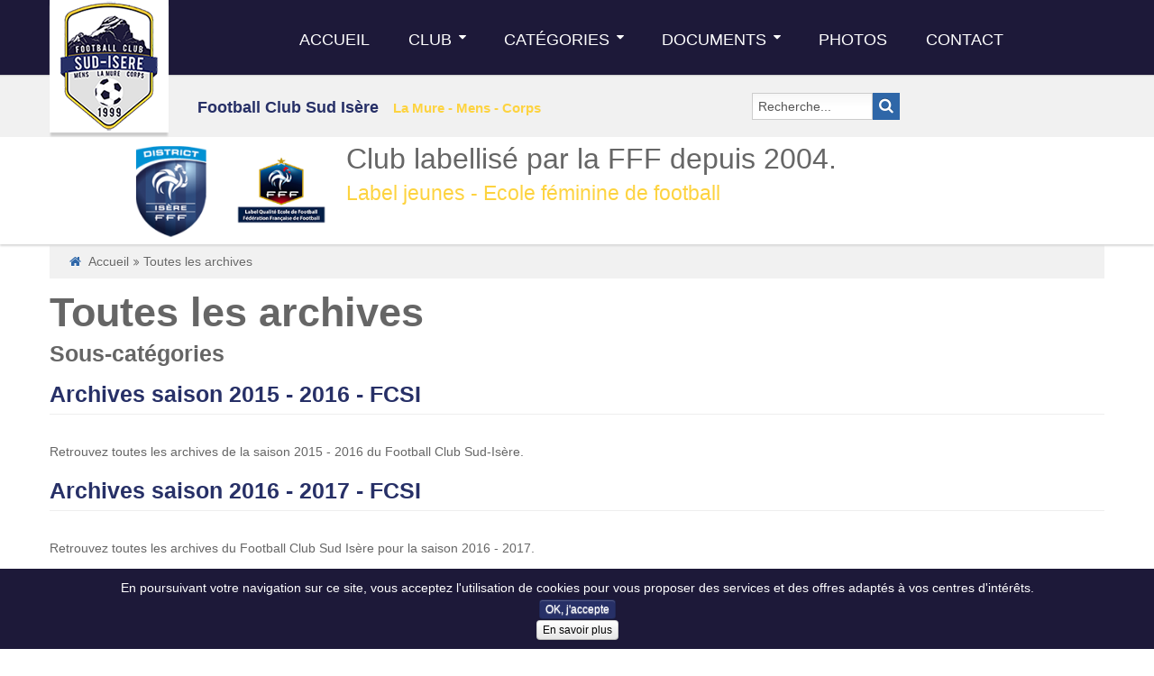

--- FILE ---
content_type: text/html; charset=UTF-8
request_url: https://www.fcsudisere.fr/toutes-les-archives.html
body_size: 11901
content:


<!DOCTYPE html>
<html lang="fr-fr">
<head>
  <!-- sj_sportstore  -->
<base href="https://www.fcsudisere.fr/toutes-les-archives.html" />
	<meta http-equiv="content-type" content="text/html; charset=utf-8" />
	<meta name="keywords" content="football, amateur, association, club, isère, foot, joueurs, joueur, dirigeants, dirigeant, éducateur, éducateurs, 'la Mure', Corps, Mens, 'plateau matheysin'" />
	<meta name="description" content="Le Football Club Sud-Isère est un club de football amateur né de la fusion de 3 clubs, FC La Mure, FC OBIOU Corps et CSC Mens le 18 juin 1999." />
	<meta name="generator" content="Webcky développement de site web - Football Club Sud Isère" />
	<title>Toutes les archives - Site officiel du Football Club Sud-Isère</title>
	<link href="/toutes-les-archives.feed?type=rss" rel="alternate" type="application/rss+xml" title="RSS 2.0" />
	<link href="/toutes-les-archives.feed?type=atom" rel="alternate" type="application/atom+xml" title="Atom 1.0" />
	<link href="/templates/sj_sportstore/favicon.ico" rel="shortcut icon" type="image/vnd.microsoft.icon" />
	<link href="/plugins/system/prianimation/assets/css/animate.css" rel="stylesheet" type="text/css" />
	<link href="/templates/system/css/general.css" rel="stylesheet" type="text/css" />
	<link href="/templates/system/css/system.css" rel="stylesheet" type="text/css" />
	<link href="/templates/sj_sportstore/asset/bootstrap/css/bootstrap.css" rel="stylesheet" type="text/css" />
	<link href="/templates/sj_sportstore/asset/animate/animate.css" rel="stylesheet" type="text/css" />
	<link href="/templates/sj_sportstore/asset/fonts/awesome/font-awesome.css" rel="stylesheet" type="text/css" />
	<link href="/templates/sj_sportstore/asset/fonts/socialico/font-socialico.css" rel="stylesheet" type="text/css" />
	<link href="/templates/sj_sportstore/css/template-blue.css" rel="stylesheet" type="text/css" />
	<link href="/templates/sj_sportstore/css/bonus-page.css" rel="stylesheet" type="text/css" />
	<link href="/templates/sj_sportstore/css/your_css.css" rel="stylesheet" type="text/css" />
	<link href="/templates/sj_sportstore/css/pattern.css" rel="stylesheet" type="text/css" />
	<link href="/templates/sj_sportstore/asset/bootstrap/css/responsive.css" rel="stylesheet" type="text/css" />
	<link href="/templates/sj_sportstore/css/responsive.css" rel="stylesheet" type="text/css" />
	<link href="https://www.fcsudisere.fr/plugins/system/ytshortcodes/shortcodes/social_icon/css/social_icon10.css" rel="stylesheet" type="text/css" />
	<link href="https://www.fcsudisere.fr/media/com_acymailing/css/module_default.css?v=1533558499" rel="stylesheet" type="text/css" />
	<link href="/templates/sj_sportstore/html/mod_sj_slider/css/slider.css" rel="stylesheet" type="text/css" />
	<link href="/media/com_finder/css/finder.css" rel="stylesheet" type="text/css" />
	<link href="/plugins/system/ytshortcodes/assets/css/shortcodes.css" rel="stylesheet" type="text/css" />
	<link href="https://www.fcsudisere.fr/plugins/system/ytshortcodes/assets/css/font-awesome.min.css" rel="stylesheet" type="text/css" />
	<link href="/media/system/css/modal.css?207d975383f362c203fdf6af621a2fe3" rel="stylesheet" type="text/css" />
	<link href="https://www.fcsudisere.fr/plugins/system/fmalertcookies/assets/css/bootstrap.min.css" rel="stylesheet" type="text/css" />
	<link href="https://www.fcsudisere.fr/plugins/system/fmalertcookies/assets/css/custom.css" rel="stylesheet" type="text/css" />
	<style type="text/css">

.image-content.leading img{
	width:600px; 
	height:320px;
}
.image-content.intro img{
	width:360px; 
	height:200px;
}

			.prianimated {
				  -webkit-animation-duration: 1000ms;
				  animation-duration: 1000ms;
			}	
		
		#yt_menuposition #meganavigator ul.subnavi {
			position: static;
			left: auto;
			right: auto;
			box-shadow: none;
		}
		
		#meganavigator ul.subnavi>li {
			margin-left: 0;
		}
		
		#meganavigator ul.subnavi>li.first {
			margin-top: 0;
		}
	body.sj_sportstore{font-size:14px}body.sj_sportstore{font-family:arial,sans-serif;}
body.sj_sportstore{
	background-color:#ffffff ;
	color:#666666 ;
}

body a{
	color:#273067 ;
}

#yt_header{background-color:#1d1939 ;}

#yt_spotlight{background-color:#f1f1f1 ;}

#yt_spotlight9{background-color:#ffffff ;}

#yt_spotlight7,
#yt_footer{background-color:#353535 ;}

	</style>
	<script type="application/json" class="joomla-script-options new">{"csrf.token":"7942ed7ed2245c9db940c11bc1969d52","system.paths":{"root":"","base":""}}</script>
	<script src="/plugins/system/yt/includes/admin/js/jquery.min.js" type="text/javascript"></script>
	<script src="/plugins/system/yt/includes/admin/js/jquery-noconflict.js" type="text/javascript"></script>
	<script src="/media/jui/js/jquery.min.js?207d975383f362c203fdf6af621a2fe3" type="text/javascript"></script>
	<script src="/media/jui/js/jquery-noconflict.js?207d975383f362c203fdf6af621a2fe3" type="text/javascript"></script>
	<script src="/media/jui/js/jquery-migrate.min.js?207d975383f362c203fdf6af621a2fe3" type="text/javascript"></script>
	<script src="/media/jui/js/bootstrap.min.js?207d975383f362c203fdf6af621a2fe3" type="text/javascript"></script>
	<script src="/plugins/system/prianimation/assets/js/wow.min.js" type="text/javascript"></script>
	<script src="https://www.fcsudisere.fr/templates/sj_sportstore/js/yt-script.js" type="text/javascript"></script>
	<script src="https://www.fcsudisere.fr/templates/sj_sportstore/js/prettify.js" type="text/javascript"></script>
	<script src="https://www.fcsudisere.fr/templates/sj_sportstore/js/yt-extend.js" type="text/javascript"></script>
	<script src="https://www.fcsudisere.fr/templates/sj_sportstore/menusys/class/common/js/jquery.easing.1.3.js" type="text/javascript"></script>
	<script src="https://www.fcsudisere.fr/templates/sj_sportstore/menusys/class/mega/assets/jquery.megamenu.js" type="text/javascript"></script>
	<script src="https://www.fcsudisere.fr/media/com_acymailing/js/acymailing_module.js?v=5103" type="text/javascript" async="async"></script>
	<script src="/modules/mod_sj_slider/assets/js/slider.js" type="text/javascript"></script>
	<script src="/media/system/js/mootools-core.js?207d975383f362c203fdf6af621a2fe3" type="text/javascript"></script>
	<script src="/media/system/js/core.js?207d975383f362c203fdf6af621a2fe3" type="text/javascript"></script>
	<script src="/media/com_finder/js/autocompleter.js" type="text/javascript"></script>
	<script src="https://www.fcsudisere.fr/plugins/system/ytshortcodes/assets/js/prettify.js" type="text/javascript"></script>
	<script src="https://www.fcsudisere.fr/plugins/system/ytshortcodes/assets/js/shortcodes.js" type="text/javascript"></script>
	<script src="/media/system/js/mootools-more.js?207d975383f362c203fdf6af621a2fe3" type="text/javascript"></script>
	<script src="/media/system/js/modal.js?207d975383f362c203fdf6af621a2fe3" type="text/javascript"></script>
	<script type="text/javascript">
jQuery(function($){ initTooltips(); $("body").on("subform-row-add", initTooltips); function initTooltips (event, container) { container = container || document;$(container).find(".hasTooltip").tooltip({"html": true,"container": "body"});} });
			wow = new WOW(
				{
					boxClass:     "prianimation",
					animateClass: "prianimated",
					offset:       100
				}
			);
			wow.init();
			if(typeof acymailingModule == 'undefined'){
				var acymailingModule = Array();
			}
			
			acymailingModule['emailRegex'] = /^[a-z0-9!#$%&\'*+\/=?^_`{|}~-]+(?:\.[a-z0-9!#$%&\'*+\/=?^_`{|}~-]+)*\@([a-z0-9-]+\.)+[a-z0-9]{2,10}$/i;

			acymailingModule['NAMECAPTION'] = 'Nom';
			acymailingModule['NAME_MISSING'] = 'Saisissez votre nom.';
			acymailingModule['EMAILCAPTION'] = 'Saisissez votre adresse e-mail';
			acymailingModule['VALID_EMAIL'] = 'Saisissez une adresse courriel valide.';
			acymailingModule['ACCEPT_TERMS'] = 'Veuillez accepter les Conditions d\'utilisation';
			acymailingModule['CAPTCHA_MISSING'] = 'Le captcha est invalide, veuillez réessayer';
			acymailingModule['NO_LIST_SELECTED'] = 'Veuillez sélectionner les listes auxquelles vous voulez vous inscrire';
		
		jQuery(function($) {
			SqueezeBox.initialize({});
			SqueezeBox.assign($('a.modal').get(), {
				parse: 'rel'
			});
		});

		window.jModalClose = function () {
			SqueezeBox.close();
		};
		
		// Add extra modal close functionality for tinyMCE-based editors
		document.onreadystatechange = function () {
			if (document.readyState == 'interactive' && typeof tinyMCE != 'undefined' && tinyMCE)
			{
				if (typeof window.jModalClose_no_tinyMCE === 'undefined')
				{	
					window.jModalClose_no_tinyMCE = typeof(jModalClose) == 'function'  ?  jModalClose  :  false;
					
					jModalClose = function () {
						if (window.jModalClose_no_tinyMCE) window.jModalClose_no_tinyMCE.apply(this, arguments);
						tinyMCE.activeEditor.windowManager.close();
					};
				}
		
				if (typeof window.SqueezeBoxClose_no_tinyMCE === 'undefined')
				{
					if (typeof(SqueezeBox) == 'undefined')  SqueezeBox = {};
					window.SqueezeBoxClose_no_tinyMCE = typeof(SqueezeBox.close) == 'function'  ?  SqueezeBox.close  :  false;
		
					SqueezeBox.close = function () {
						if (window.SqueezeBoxClose_no_tinyMCE)  window.SqueezeBoxClose_no_tinyMCE.apply(this, arguments);
						tinyMCE.activeEditor.windowManager.close();
					};
				}
			}
		};
		
	</script>
	<script type="text/javascript">
	var TMPL_NAME = "sj_sportstore";
	var TMPL_COOKIE = ["direction","fontSize","fontName","templateColor","bgcolor","linkcolor","textcolor","header-bgimage","header-bgcolor","spotlight-bgcolor","spotlight9-bgcolor","footer-bgcolor","templateLayout","menustyle","responsiveMenu","googleWebFont","activeNotice"];
</script>


  <script>
    (function(i,s,o,g,r,a,m){i['GoogleAnalyticsObject']=r;i[r]=i[r]||function(){
    (i[r].q=i[r].q||[]).push(arguments)},i[r].l=1*new Date();a=s.createElement(o),
    m=s.getElementsByTagName(o)[0];a.async=1;a.src=g;m.parentNode.insertBefore(a,m)
    })(window,document,'script','https://www.google-analytics.com/analytics.js','ga');

    ga('create', 'UA-104498542-1', 'auto');
    ga('send', 'pageview');

  </script>

      <meta name="HandheldFriendly" content="true"/>
	<meta name="format-detection" content="telephone=no">
    <meta name="viewport" content="width=device-width, target-densitydpi=160dpi, minimum-scale=1.0, maximum-scale=1.0, user-scalable=no" />
    <meta http-equiv="content-type" content="text/html; charset=utf-8" />
    <!-- Suport IE8: media query, html5 -->
<!--[ if lt IE 9]>
<script src="https://www.fcsudisere.fr/templates/sj_sportstore/js/respond.min.js" type="text/javascript"></script>
<script src="http://html5shiv.googlecode.com/svn/trunk/html5.js"> </ script>
<[endif] -->
  <script src="/plugins/system/ytshortcodes/assets/js/jquery.prettyPhoto.js" type="text/javascript"></script>
  <link href="https://fonts.googleapis.com/css?family=Questrial" rel="stylesheet">

</head>
<body id="bd" class="com_content view-category blue sj_sportstore layout_left-main no-slider  yt-jv3" onLoad="prettyPrint()">
	
	<section id="yt_wrapper">
		<a id="top" name="scroll-to-top"></a>
		<header id="yt_header" class="block">						<div class="yt-main">
							<div class="yt-main-in1 container">
								<div class="yt-main-in2 row-fluid">
										<div id="yt_menuposition" class="span9 offset3" data-normal="span9 offset3" data-tablet="span9 offset3">
			<ul id="meganavigator" class="navi"><li class="level1 first">
	<a title="Accueil" class="level1 first item-link" href="https://www.fcsudisere.fr/"><span class="menu-title">Accueil</span></a>	
	</li>

<li class="level1 havechild">
	<div title="Club" class="level1 havechild item-link separator"><span class="menu-title">Club</span></div>	
			<!-- open mega-content div -->
		<div class="level2 mega-content" >
			
			<div class="mega-content-inner" >
				
									<div class="mega-col first one" >
						<ul class="subnavi level2"><li class="level2 first">
	<a title="Présentation" class="level2 first item-link" href="/club/presentation.html"><span class="menu-title">Présentation</span></a>	
	</li>

<li class="level2">
	<a title="L'historique" class="level2 item-link" href="/club/historique.html"><span class="menu-title">L'historique</span></a>	
	</li>

<li class="level2">
	<a title="Les dirigeants" class="level2 item-link" href="/club/dirigeants.html"><span class="menu-title">Les dirigeants</span></a>	
	</li>

<li class="level2">
	<a title="Les éducateurs" class="level2 item-link" href="/club/les-educateurs.html"><span class="menu-title">Les éducateurs</span></a>	
	</li>

<li class="level2">
	<a title="La boutique" class="level2 item-link" href="/club/la-boutique.html"><span class="menu-title">La boutique</span></a>	
	</li>

<li class="level2 havechild">
	<a title="Les stades" class="level2 havechild item-link" href="/club/stades.html"><span class="menu-title">Les stades</span></a>	
			<!-- open mega-content div -->
		<div class="level3 mega-content" >
			
			<div class="mega-content-inner" >
				
									<div class="mega-col first one" >
						<ul class="subnavi level3"><li class="level3 first">
	<a title="Stade Maurice Lira" class="level3 first item-link" href="/club/stades/stade-maurice-lira.html"><span class="menu-title">Stade Maurice Lira</span></a>	
	</li>

<li class="level3">
	<a title="Stade Michel Zewulko" class="level3 item-link" href="/club/stades/stade-michel-zewulko.html"><span class="menu-title">Stade Michel Zewulko</span></a>	
	</li>

<li class="level3">
	<a title="Stade Laurent Turc" class="level3 item-link" href="/club/stades/stade-laurent-turc.html"><span class="menu-title">Stade Laurent Turc</span></a>	
	</li>

<li class="level3 last">
	<a title="Stade Municipal De Corps" class="level3 last item-link" href="/club/stades/stade-municipal-de-corps.html"><span class="menu-title">Stade Municipal De Corps</span></a>	
	</li>

</ul>					</div>
				
			</div>
		</div>
		</li>

<li class="level2">
	<a title="Les partenaires" class="level2 item-link" href="/club/les-partenaires.html"><span class="menu-title">Les partenaires</span></a>	
	</li>

<li class="level2 last">
	<a title="Les féstivités" class="level2 last item-link" href="/club/les-festivites-fcsi.html"><span class="menu-title">Les féstivités</span></a>	
	</li>

</ul>					</div>
				
			</div>
		</div>
		</li>

<li class="level1 havechild">
	<a title="Catégories" class="level1 havechild item-link" href="/categories.html"><span class="menu-title">Catégories</span></a>	
			<!-- open mega-content div -->
		<div class="level2 mega-content" >
			
			<div class="mega-content-inner" >
				
									<div class="mega-col first one" >
						<ul class="subnavi level2"><li class="level2 first">
	<a title="Catégorie U7" class="level2 first item-link" href="/categories/categorie-u7.html"><span class="menu-title">Catégorie U7</span></a>	
	</li>

<li class="level2">
	<a title="Catégorie U9" class="level2 item-link" href="/categories/categorie-u9.html"><span class="menu-title">Catégorie U9</span></a>	
	</li>

<li class="level2">
	<a title="Catégorie U11" class="level2 item-link" href="/categories/categorie-u11.html"><span class="menu-title">Catégorie U11</span></a>	
	</li>

<li class="level2">
	<a title="Catégorie U13" class="level2 item-link" href="/categories/categorie-u13.html"><span class="menu-title">Catégorie U13</span></a>	
	</li>

<li class="level2">
	<a title="Catégorie U15F" class="level2 item-link" href="/categories/categorie-u15f.html"><span class="menu-title">Catégorie U15F</span></a>	
	</li>

<li class="level2">
	<a title="Catégorie U15" class="level2 item-link" href="/categories/categorie-u15.html"><span class="menu-title">Catégorie U15</span></a>	
	</li>

<li class="level2">
	<a title="Catégorie U17" class="level2 item-link" href="/categories/categorie-u17.html"><span class="menu-title">Catégorie U17</span></a>	
	</li>

<li class="level2">
	<a title="Catégorie U18F" class="level2 item-link" href="/categories/categorie-u18f.html"><span class="menu-title">Catégorie U18F</span></a>	
	</li>

<li class="level2">
	<a title="Seniors F" class="level2 item-link" href="/categories/seniors-f.html"><span class="menu-title">Seniors F</span></a>	
	</li>

<li class="level2 last">
	<a title="Seniors" class="level2 last item-link" href="/categories/seniors.html"><span class="menu-title">Seniors</span></a>	
	</li>

</ul>					</div>
				
			</div>
		</div>
		</li>

<li class="level1 havechild">
	<div title="Documents" class="level1 havechild item-link separator"><span class="menu-title">Documents</span></div>	
			<!-- open mega-content div -->
		<div class="level2 mega-content" >
			
			<div class="mega-content-inner" >
				
									<div class="mega-col first one" >
						<ul class="subnavi level2"><li class="level2 first">
	<a title="Journal" class="level2 first item-link" href="/documents/journal.html"><span class="menu-title">Journal</span></a>	
	</li>

<li class="level2 last">
	<a title="Fiches actions" class="level2 last item-link" href="/documents/fiches-actions.html"><span class="menu-title">Fiches actions</span></a>	
	</li>

</ul>					</div>
				
			</div>
		</div>
		</li>

<li class="level1">
	<a title="Photos" class="level1 item-link" href="/photos.html"><span class="menu-title">Photos</span></a>	
	</li>

<li class="level1 last">
	<a title="Contact" class="level1 last item-link" href="/contact.html"><span class="menu-title">Contact</span></a>	
	</li>

</ul>	<script type="text/javascript">
		jQuery(function($){
            $('#meganavigator').megamenu({ 
            	'wrap':'#yt_menuwrap .container',
            	'easing': 'easeInOutCirc',
				'speed': '500',
				'justify': 'left'
            });
	    });
	</script>
	<div id="yt-responivemenu" class="yt-resmenu menu-sidebar">
	<button class="btn btn-navbar yt-resmenu-sidebar" type="button">
    <span class="text-menu">Menu</span>
    <span class="icon-bar"></span>
		<span class="icon-bar"></span>
		<span class="icon-bar"></span>
    </button>
    <div id="yt_resmenu_sidebar">
        <ul class="nav resmenu">
		
		
    <li ><a title="Accueil" href='https://www.fcsudisere.fr/'>Accueil</a>        </li>
    	
		
    <li class="havechild"><a title="Club" href="#1">Club</a>            <ul class="nav">
        	
		
    <li ><a title="Présentation" href='/club/presentation.html'>Présentation</a>        </li>
    	
		
    <li ><a title="L'historique" href='/club/historique.html'>L'historique</a>        </li>
    	
		
    <li ><a title="Les dirigeants" href='/club/dirigeants.html'>Les dirigeants</a>        </li>
    	
		
    <li ><a title="Les éducateurs" href='/club/les-educateurs.html'>Les éducateurs</a>        </li>
    	
		
    <li ><a title="La boutique" href='/club/la-boutique.html'>La boutique</a>        </li>
    	
		
    <li class="havechild"><a title="Les stades" href='/club/stades.html'>Les stades</a>            <ul class="nav">
        	
		
    <li ><a title="Stade Maurice Lira" href='/club/stades/stade-maurice-lira.html'>Stade Maurice Lira</a>        </li>
    	
		
    <li ><a title="Stade Michel Zewulko" href='/club/stades/stade-michel-zewulko.html'>Stade Michel Zewulko</a>        </li>
    	
		
    <li ><a title="Stade Laurent Turc" href='/club/stades/stade-laurent-turc.html'>Stade Laurent Turc</a>        </li>
    	
		
    <li ><a title="Stade Municipal De Corps" href='/club/stades/stade-municipal-de-corps.html'>Stade Municipal De Corps</a>        </li>
                </ul></li>
        	
		
    <li ><a title="Les partenaires" href='/club/les-partenaires.html'>Les partenaires</a>        </li>
    	
		
    <li ><a title="Les féstivités" href='/club/les-festivites-fcsi.html'>Les féstivités</a>        </li>
                </ul></li>
        	
		
    <li class="havechild"><a title="Catégories" href='/categories.html'>Catégories</a>            <ul class="nav">
        	
		
    <li ><a title="Catégorie U7" href='/categories/categorie-u7.html'>Catégorie U7</a>        </li>
    	
		
    <li ><a title="Catégorie U9" href='/categories/categorie-u9.html'>Catégorie U9</a>        </li>
    	
		
    <li ><a title="Catégorie U11" href='/categories/categorie-u11.html'>Catégorie U11</a>        </li>
    	
		
    <li ><a title="Catégorie U13" href='/categories/categorie-u13.html'>Catégorie U13</a>        </li>
    	
		
    <li ><a title="Catégorie U15F" href='/categories/categorie-u15f.html'>Catégorie U15F</a>        </li>
    	
		
    <li ><a title="Catégorie U15" href='/categories/categorie-u15.html'>Catégorie U15</a>        </li>
    	
		
    <li ><a title="Catégorie U17" href='/categories/categorie-u17.html'>Catégorie U17</a>        </li>
    	
		
    <li ><a title="Catégorie U18F" href='/categories/categorie-u18f.html'>Catégorie U18F</a>        </li>
    	
		
    <li ><a title="Seniors F" href='/categories/seniors-f.html'>Seniors F</a>        </li>
    	
		
    <li ><a title="Seniors" href='/categories/seniors.html'>Seniors</a>        </li>
                </ul></li>
        	
		
    <li class="havechild"><a title="Documents" href="#1">Documents</a>            <ul class="nav">
        	
		
    <li ><a title="Journal" href='/documents/journal.html'>Journal</a>        </li>
    	
		
    <li ><a title="Fiches actions" href='/documents/fiches-actions.html'>Fiches actions</a>        </li>
                </ul></li>
        	
		
    <li ><a title="Photos" href='/photos.html'>Photos</a>        </li>
    	
		
    <li ><a title="Contact" href='/contact.html'>Contact</a>        </li>
    		</ul>
	</div>
	<script type="text/javascript">
		jQuery(document).ready(function($){
			if($('.yt-off-sideresmenu .yt-sideresmenu')){
				$('.yt-off-sideresmenu .yt-sideresmenu').html($('#yt_resmenu_sidebar').html());
				$('.btn.yt-resmenu-sidebar').click(function(){
					if($('#bd').hasClass('on-sidebar-resmenu')){
						$('#bd').removeClass('on-sidebar-resmenu');
					}else{
						$('#bd').addClass('on-sidebar-resmenu');
					}
				});
			}
		});
	</script>
	</div>        </div>
				<div id="yt_logoposition">
			  
			<a href="/index.php" title="Site officiel du Football Club Sud-Isère">
				<img alt="Site officiel du Football Club Sud-Isère" src="https://www.fcsudisere.fr/images/logos/logo_fcsi_x112_2.png"/>
			</a>
                </div>
										</div>
							</div>
						</div>
                    </header>			<section id="yt_spotlight" class="block">						<div class="yt-main">
							<div class="yt-main-in1 container">
								<div class="yt-main-in2 row-fluid">
										<div id="top-1" class="span4 offset4" data-normal="span5 offset2" data-tablet="span5 offset2">
				

<p class="text-top">Football Club Sud Isère <span class="light-text-top">La Mure - Mens - Corps</span></p>

		</div>
				<div id="top-2" class="span4" data-normal="span5" data-tablet="span5">
				
<script type="text/javascript">
//<![CDATA[
	jQuery(function($)
	{
		var value, $searchword = $('#mod-finder-searchword');

		// Set the input value if not already set.
		if (!$searchword.val())
		{
			$searchword.val('Recherche...');
		}

		// Get the current value.
		value = $searchword.val();

		// If the current value equals the default value, clear it.
		$searchword.on('focus', function()
		{	var $el = $(this);
			if ($el.val() === 'Recherche...')
			{
				$el.val('');
			}
		});

		// If the current value is empty, set the previous value.
		$searchword.on('blur', function()
		{	var $el = $(this);
			if (!$el.val())
			{
				$el.val(value);
			}
		});

		$('#mod-finder-searchform').on('submit', function(e){
			e.stopPropagation();
			var $advanced = $('#mod-finder-advanced');
			// Disable select boxes with no value selected.
			if ( $advanced.length)
			{
				 $advanced.find('select').each(function(index, el) {
					var $el = $(el);
					if(!$el.val()){
						$el.attr('disabled', 'disabled');
					}
				});
			}
		});

		/*
		 * This segment of code sets up the autocompleter.
		 */
											var url = '/component/finder/?task=suggestions.display&format=json&tmpl=component';
			var ModCompleter = new Autocompleter.Request.JSON(document.getElementById('mod-finder-searchword'), url, {'postVar': 'q'});
			});
//]]>
</script>

<form id="mod-finder-searchform" action="/rechercher.html" method="get" class="form-search">
	<div class="finder">
		<input type="text" name="q" id="mod-finder-searchword" placeholder ="Rechercher..." class="search-query input-medium" size="25" value="" /><button class="btn btn-primary hasTooltip  finder" type="submit" title="Aller"><i class="icon-search icon-white"></i></button>
							</div>
</form>

		</div>
										</div>
							</div>
						</div>
                    </section>			<section id="yt_spotlight1" class="block">						<div class="yt-main">
							<div class="yt-main-in1 container">
								<div class="yt-main-in2 row-fluid">
										<div id="position-0" class="span12">
				    	
	<div class="module   banne-health blank clearfix">
	    	    <div class="modcontent clearfix">
			<div class="modcontent-inner clearfix">
				<div class="bannergroup banne-health blank">

	<div class="banneritem">
										<div style="width:80%;margin:0 10%;">

<div style="width:10%;float:left;margin:0 1%;">
<a style="display:block;margin:0;" href="http://isere.fff.fr" title="Site du district de l'Is&egrave;re" target="_blank">
<img src="/images/banners/logo_district_isere.png" alt="District de l'Is&egrave;re" style="width:100%;max-width:120px;margin:0 auto;display:block;" />
</a>
</div>

<div style="width:10%;float:left;margin:0 1%;">
<a style="display:block;margin:0;" href="http://www.fff.fr" title="Label qualit&eacute; &eacute;cole de foot" target="_blank">
<img src="/images/banners/logo_club_label.png" alt="Label qualit&eacute; &eacute;cole de foot" style="width:100%;max-width:120px;margin:0 auto;display:block;" />
</a>
</div>

<div style="margin-left:25%;padding-top:1px;">
<p style="font-size:2.5vw;line-height:3.2vw;margin:0.5% 0;">Club labellis&eacute; par la FFF depuis 2004.</p>
<p style="font-size:1.8vw;line-height:2.2vw;color:#fdd340;margin:0;">Label jeunes - Ecole f&eacute;minine de football</p>
</div>
<div style="clear:both;height:0px;line-height:0px;">&nbsp;</div>
</div>				<div class="clr"></div>
	</div>

</div>
			</div>
	    </div>
	</div>
    
		</div>
										</div>
							</div>
						</div>
                    </section>			<section id="content" class="content layout-lm nopos-position-6 nopos-position-5 nogroup-left block">						<div class="yt-main">
							<div class="yt-main-in1 container">
								<div class="yt-main-in2 row-fluid">
        							<div id="content_left" class="span3 hidden" data-normal="" data-tablet=""><div class="content-left-in"></div></div> <div id="content_main" class="span12" data-normal="span12"><div class="content-main-inner ">		<div id="breadcrumb" class="span12">
				    	
	<div class="module   blank clearfix">
	    	    <div class="modcontent clearfix">
			<div class="modcontent-inner clearfix">
				
<ul class="breadcrumb  blank">
<li class="active"><span class="divider"><i class="icon-home" title="Vous êtes ici : "></i></span></li><li><a href="/" class="pathway">Accueil</a></li><li><span class="divider">/</span><span>Toutes les archives</span></li></ul>
			</div>
	    </div>
	</div>
    
		</div>
		         	<div class="span12 no-minheight">
				<div id="system-message-container">
	</div>

            </div>
                 <div id="yt_component" class="span12" data-normal="" data-stablet="">
            <div class="component-inner">
                	<script src="https://www.fcsudisere.fr/templates/sj_sportstore/js/jquery.lazyload.js" type="text/javascript"></script>
    <script type="text/javascript">
         jQuery(document).ready(function($){  
			 $("#yt_component img").lazyload({ 
				effect : "fadeIn",
				effect_speed: 1500,
				load: function(){
					//$(this).css("visibility", "visible"); 
					$(this).removeAttr("data-original");
				}
			});
        });  
    </script>

<div class="blog">
	<h1 class="componentheading">
		Toutes les archives	</h1>
		
		

	




			<div class="cat-children">
				<h3>
		Sous-catégories		</h3>
					
											<div class="first">
												<h3 class="page-header item-title"><a href="/toutes-les-archives/25-archives-saison-2015-2016-fcsi.html">
					Archives saison 2015 - 2016 - FCSI</a>
					
									</h3>
				
															<div class="category-desc">
							<p>Retrouvez toutes les archives de la saison 2015 - 2016 du Football Club Sud-Isère.</p>						</div>
									
							</div>
																<div>
												<h3 class="page-header item-title"><a href="/toutes-les-archives/32-archives-saison-2016-2017-fcsi.html">
					Archives saison 2016 - 2017 - FCSI</a>
					
									</h3>
				
															<div class="category-desc">
							<p>Retrouvez toutes les archives du Football Club Sud Isère pour la saison 2016 - 2017.</p>						</div>
									
							</div>
																<div>
												<h3 class="page-header item-title"><a href="/toutes-les-archives/40-archives-saison-2017-2018-fcsi.html">
					Archives saison 2017 - 2018 - FCSI</a>
					
									</h3>
				
															<div class="category-desc">
							<p>Retrouvez toutes les archives du Football Club Sud Isère pour la saison 2017 - 2018.</p>						</div>
									
							</div>
																<div>
												<h3 class="page-header item-title"><a href="/toutes-les-archives/49-archives-saison-2018-2019-fcsi.html">
					Archives saison 2018 - 2019 - FCSI</a>
					
									</h3>
				
															<div class="category-desc">
							<p>Retrouvez toutes les archives du Football Club Sud Isère pour la saison 2018 - 2019.</p>						</div>
									
							</div>
																<div class="last">
												<h3 class="page-header item-title"><a href="/toutes-les-archives/62-archives-saison-2020-2021-fcsi.html">
					Archives saison 2020 - 2021 - FCSI</a>
					
									</h3>
				
															<div class="category-desc">
							<p>Retrouvez toutes les archives de la saison 2020 - 2021 du Football Club Sud-Isère.</p>						</div>
									
							</div>
						
		</div>
	
</div>

            </div>
        </div>
		  </div></div> 								</div>
							</div>
						</div>
                    </section>					<section id="yt_spotlight8" class="block">						<div class="yt-main">
							<div class="yt-main-in1 container">
								<div class="yt-main-in2 row-fluid">
										<div id="position-8" class="span12" data-normal="">
				    	
	<div class="module  blank sj-content-slider clearfix">
	    	    <div class="modcontent clearfix">
			<div class="modcontent-inner clearfix">
						<div id="container_slider_16797561321769754270" class="container-slider-content" style="">
			<div class="page-title"></div>
				
		<div class="slider not-js cols-6 preset01-8 preset02-4 preset03-3 preset04-2 preset05-1">
			<div class="vpo-wrap">
				<div class="vp">
					<div class="vpi-wrap">
											<div class="item">
							<div class="item-wrap">
								<div class="item-img item-height">
									<div class="item-img-info">
										<a href="/les-partenaires-fcsi-bottom/575-andrea-sports.html" target = "_self">
											<img src="/cache/resized/c15fb2c335b850e8b5920fe54f616d25.jpg" alt="Andréa Sports" title="Andréa Sports"/>										</a>
									</div>
								</div>
								<div class="item-info  ">
									<div class="item-inner">
																			<div class="item-content">
																												
										</div>	
												
									</div>
								</div>						
							</div>
						</div>
											<div class="item">
							<div class="item-wrap">
								<div class="item-img item-height">
									<div class="item-img-info">
										<a href="/les-partenaires-fcsi-bottom/48-grand-cafe-chez-la-miche-a-la-mure.html" target = "_self">
											<img src="/cache/resized/da206b13ab3f63b19527713a6bbe16d7.jpg" alt="Bar Grand Café chez Philou à La Mure" title="Bar Grand Café chez Philou à La Mure"/>										</a>
									</div>
								</div>
								<div class="item-info  ">
									<div class="item-inner">
																			<div class="item-content">
																												
										</div>	
												
									</div>
								</div>						
							</div>
						</div>
											<div class="item">
							<div class="item-wrap">
								<div class="item-img item-height">
									<div class="item-img-info">
										<a href="/les-partenaires-fcsi-bottom/295-climland-informatique-a-susville.html" target = "_self">
											<img src="/cache/resized/09cc7f2c98cb7d52f28ea21cf7deada8.jpg" alt="Climland informatique à Susville" title="Climland informatique à Susville"/>										</a>
									</div>
								</div>
								<div class="item-info  ">
									<div class="item-inner">
																			<div class="item-content">
																												
										</div>	
												
									</div>
								</div>						
							</div>
						</div>
											<div class="item">
							<div class="item-wrap">
								<div class="item-img item-height">
									<div class="item-img-info">
										<a href="/les-partenaires-fcsi-bottom/49-auto-ecole-matheysine-la-mure-et-jarrie.html" target = "_self">
											<img src="/cache/resized/f949cc4fa4235424050ec75ce2115f92.jpg" alt="Auto Ecole Matheysine La Mure et Jarrie" title="Auto Ecole Matheysine La Mure et Jarrie"/>										</a>
									</div>
								</div>
								<div class="item-info  ">
									<div class="item-inner">
																			<div class="item-content">
																												
										</div>	
												
									</div>
								</div>						
							</div>
						</div>
											<div class="item">
							<div class="item-wrap">
								<div class="item-img item-height">
									<div class="item-img-info">
										<a href="/les-partenaires-fcsi-bottom/140-supermarche-super-u.html" target = "_self">
											<img src="/cache/resized/447bb8ea0ee1ab1a24db0e95dab531c7.jpg" alt="Supermarché Super U à la Mure" title="Supermarché Super U à la Mure"/>										</a>
									</div>
								</div>
								<div class="item-info  ">
									<div class="item-inner">
																			<div class="item-content">
																												
										</div>	
												
									</div>
								</div>						
							</div>
						</div>
											<div class="item">
							<div class="item-wrap">
								<div class="item-img item-height">
									<div class="item-img-info">
										<a href="/les-partenaires-fcsi-bottom/154-plomberie-sud-dauphine-a-la-mure.html" target = "_self">
											<img src="/cache/resized/34cccbd5df561a4b14cd9a81b9ae3be1.jpg" alt="Plomberie Sud Dauphiné PSD à la Mure" title="Plomberie Sud Dauphiné PSD à la Mure"/>										</a>
									</div>
								</div>
								<div class="item-info  ">
									<div class="item-inner">
																			<div class="item-content">
																												
										</div>	
												
									</div>
								</div>						
							</div>
						</div>
											<div class="item">
							<div class="item-wrap">
								<div class="item-img item-height">
									<div class="item-img-info">
										<a href="/les-partenaires-fcsi-bottom/159-commune-de-mens.html" target = "_self">
											<img src="/cache/resized/b643a0deea2d4ecbb8ab9ed23b82e0cc.jpg" alt="La ville de Mens en Isère (38)" title="La ville de Mens en Isère (38)"/>										</a>
									</div>
								</div>
								<div class="item-info  ">
									<div class="item-inner">
																			<div class="item-content">
																												
										</div>	
												
									</div>
								</div>						
							</div>
						</div>
											<div class="item">
							<div class="item-wrap">
								<div class="item-img item-height">
									<div class="item-img-info">
										<a href="/les-partenaires-fcsi-bottom/574-sublimin-alpes-publicite.html" target = "_self">
											<img src="/cache/resized/64d11dbb6d355f57058d4bf11a549722.jpg" alt="Sublimin'Alpes Publicité" title="Sublimin'Alpes Publicité"/>										</a>
									</div>
								</div>
								<div class="item-info  ">
									<div class="item-inner">
																			<div class="item-content">
																												
										</div>	
												
									</div>
								</div>						
							</div>
						</div>
											<div class="item">
							<div class="item-wrap">
								<div class="item-img item-height">
									<div class="item-img-info">
										<a href="/les-partenaires-fcsi-bottom/146-supermarche-netto.html" target = "_self">
											<img src="/cache/resized/37ed2cebb99e05e284f5aed75a64f52e.jpg" alt="Supermarché Netto hard discount à la Mure" title="Supermarché Netto hard discount à la Mure"/>										</a>
									</div>
								</div>
								<div class="item-info  ">
									<div class="item-inner">
																			<div class="item-content">
																												
										</div>	
												
									</div>
								</div>						
							</div>
						</div>
											<div class="item">
							<div class="item-wrap">
								<div class="item-img item-height">
									<div class="item-img-info">
										<a href="/les-partenaires-fcsi-bottom/37-boulangerie-procura-marc.html" target = "_self">
											<img src="/cache/resized/b7be1722eed1a6a1949c773f38109392.jpg" alt="Boulangerie Procura Marc" title="Boulangerie Procura Marc"/>										</a>
									</div>
								</div>
								<div class="item-info  ">
									<div class="item-inner">
																			<div class="item-content">
																												
										</div>	
												
									</div>
								</div>						
							</div>
						</div>
											<div class="item">
							<div class="item-wrap">
								<div class="item-img item-height">
									<div class="item-img-info">
										<a href="/les-partenaires-fcsi-bottom/43-la-bouffette-de-mens-b-perrier.html" target = "_self">
											<img src="/cache/resized/fc55bc1a009b519d6a33efe3ac203966.jpg" alt="La Bouffette de Mens B.Perrier" title="La Bouffette de Mens B.Perrier"/>										</a>
									</div>
								</div>
								<div class="item-info  ">
									<div class="item-inner">
																			<div class="item-content">
																												
										</div>	
												
									</div>
								</div>						
							</div>
						</div>
											<div class="item">
							<div class="item-wrap">
								<div class="item-img item-height">
									<div class="item-img-info">
										<a href="/les-partenaires-fcsi-bottom/1357-bistrot-des-marais-a-la-mure-2.html" target = "_self">
											<img src="/cache/resized/d284db5431aa4cd1521dddca89f2af3d.jpg" alt="Parron à Prébois" title="Parron à Prébois"/>										</a>
									</div>
								</div>
								<div class="item-info  ">
									<div class="item-inner">
																			<div class="item-content">
																												
										</div>	
												
									</div>
								</div>						
							</div>
						</div>
											<div class="item">
							<div class="item-wrap">
								<div class="item-img item-height">
									<div class="item-img-info">
										<a href="/les-partenaires-fcsi-bottom/52-garage-du-vercors-damien-picca-a-mens.html" target = "_self">
											<img src="/cache/resized/0628ea8f66de14315b6ee88da3a82f72.jpg" alt="Garage du Vercors Damien Picca à Mens" title="Garage du Vercors Damien Picca à Mens"/>										</a>
									</div>
								</div>
								<div class="item-info  ">
									<div class="item-inner">
																			<div class="item-content">
																												
										</div>	
												
									</div>
								</div>						
							</div>
						</div>
											<div class="item">
							<div class="item-wrap">
								<div class="item-img item-height">
									<div class="item-img-info">
										<a href="/les-partenaires-fcsi-bottom/136-fleurs-du-trieves-a-mens.html" target = "_self">
											<img src="/cache/resized/d770beb53751b0177c963c460baa1f64.jpg" alt="Fleurs du Trièves à Mens" title="Fleurs du Trièves à Mens"/>										</a>
									</div>
								</div>
								<div class="item-info  ">
									<div class="item-inner">
																			<div class="item-content">
																												
										</div>	
												
									</div>
								</div>						
							</div>
						</div>
											<div class="item">
							<div class="item-wrap">
								<div class="item-img item-height">
									<div class="item-img-info">
										<a href="/les-partenaires-fcsi-bottom/44-cave-dubourdeaux-a-mens.html" target = "_self">
											<img src="/cache/resized/807344c3f010780d7a43a25e71b343c2.jpg" alt="Cave Dubourdeaux à Mens" title="Cave Dubourdeaux à Mens"/>										</a>
									</div>
								</div>
								<div class="item-info  ">
									<div class="item-inner">
																			<div class="item-content">
																												
										</div>	
												
									</div>
								</div>						
							</div>
						</div>
											<div class="item">
							<div class="item-wrap">
								<div class="item-img item-height">
									<div class="item-img-info">
										<a href="/les-partenaires-fcsi-bottom/819-produits-d-ici-et-d-ailleurs-a-mens.html" target = "_self">
											<img src="/cache/resized/da1047f6a33162cce07450babdab08d7.jpg" alt="Ets. Carron à la Mure" title="Ets. Carron à la Mure"/>										</a>
									</div>
								</div>
								<div class="item-info  ">
									<div class="item-inner">
																			<div class="item-content">
																												
										</div>	
												
									</div>
								</div>						
							</div>
						</div>
											<div class="item">
							<div class="item-wrap">
								<div class="item-img item-height">
									<div class="item-img-info">
										<a href="/les-partenaires-fcsi-bottom/133-boucherie-charcuterie-eric-marcou.html" target = "_self">
											<img src="/cache/resized/9ef8be202a053a46daf6a081b61dba23.jpg" alt="Boucherie charcuterie Eric Marcou à Mens" title="Boucherie charcuterie Eric Marcou à Mens"/>										</a>
									</div>
								</div>
								<div class="item-info  ">
									<div class="item-inner">
																			<div class="item-content">
																												
										</div>	
												
									</div>
								</div>						
							</div>
						</div>
											<div class="item">
							<div class="item-wrap">
								<div class="item-img item-height">
									<div class="item-img-info">
										<a href="/les-partenaires-fcsi-bottom/67-ose-obiou-societe-d-electronique-a-corps.html" target = "_self">
											<img src="/cache/resized/09f8f32ec887994e3542a38584bb9f33.jpg" alt="Obiou Société d'Electronique à Corps" title="Obiou Société d'Electronique à Corps"/>										</a>
									</div>
								</div>
								<div class="item-info  ">
									<div class="item-inner">
																			<div class="item-content">
																												
										</div>	
												
									</div>
								</div>						
							</div>
						</div>
											<div class="item">
							<div class="item-wrap">
								<div class="item-img item-height">
									<div class="item-img-info">
										<a href="/les-partenaires-fcsi-bottom/50-chez-pat-ghis-hotel-restaurant-et-bar-a-la-mure.html" target = "_self">
											<img src="/cache/resized/4d3710f9b7c9b2208e7ff26f9668e0e6.jpg" alt="Chez Pat & Ghis hôtel, restaurant et bar à La Mure" title="Chez Pat & Ghis hôtel, restaurant et bar à La Mure"/>										</a>
									</div>
								</div>
								<div class="item-info  ">
									<div class="item-inner">
																			<div class="item-content">
																												
										</div>	
												
									</div>
								</div>						
							</div>
						</div>
											<div class="item">
							<div class="item-wrap">
								<div class="item-img item-height">
									<div class="item-img-info">
										<a href="/les-partenaires-fcsi-bottom/1127-boucherie-la-matheysine-a-la-mure.html" target = "_self">
											<img src="/cache/resized/35ef001e83c6ecc80b75e37bc757969c.jpg" alt="Boucherie La Matheysine à La Mure" title="Boucherie La Matheysine à La Mure"/>										</a>
									</div>
								</div>
								<div class="item-info  ">
									<div class="item-inner">
																			<div class="item-content">
																												
										</div>	
												
									</div>
								</div>						
							</div>
						</div>
										</div>
				</div>
			</div>
		</div>
		
								<div class="page-button middle style">
				<ul class="control-button">
					<li class="preview"><i class="icon-circle-arrow-left"></i></li>
					<li class="next"><i class="icon-circle-arrow-right"></i></li>
				</ul>		
			</div>
				
	</div>
	
<script type="text/javascript">
//<![CDATA[
    jQuery(document).ready(function($){
        $('#container_slider_16797561321769754270 .slider').responsiver({
            interval: 1500,
            speed: 1600,
            start: 0,
            step: 2,
            circular: true,
            preload: true,
			fx: 'slide',
            pause: 'hover',
            control:{
				prev: '#container_slider_16797561321769754270 .control-button li[class="preview"]',
				next: '#container_slider_16797561321769754270 .control-button li[class="next"]'
            },
			getColumns: function(element){
				var match = $(element).attr('class').match(/cols-(\d+)/);
				if (match[1]){
					var column = parseInt(match[1]);
				} else {
					var column = 1;
				}
				if (!column) column = 1;
				return column;
			}          
        });
    });
//]]>
</script>



			</div>
	    </div>
	</div>
    
		</div>
										</div>
							</div>
						</div>
                    </section>			<section id="yt_spotlight6" class="block">						<div class="yt-main">
							<div class="yt-main-in1 container">
								<div class="yt-main-in2 row-fluid">
										<div id="position-10" class="span4" data-normal="span4" data-tablet="span4">
				    	
	<div class="module  mod_actymail clearfix">
	    		    <h3 class="modtitle">Newsletter du Football Club Sud-Isère</h3>
	    	    <div class="modcontent clearfix">
			<div class="modcontent-inner clearfix">
				<div class="acymailing_modulemod_actymail" id="acymailing_module_formAcymailing61211">
	<div class="acymailing_fulldiv" id="acymailing_fulldiv_formAcymailing61211"  >
		<form id="formAcymailing61211" action="/toutes-les-archives.html" onsubmit="return submitacymailingform('optin','formAcymailing61211')" method="post" name="formAcymailing61211"  >
		<div class="acymailing_module_form" >
			<div class="acymailing_introtext">Tenez-vous informé des dernières actualités du FCSI grâce à la newsletter.</div>						<table class="acymailing_form">
				<tr>
												<td class="acyfield_email">
								<input id="user_email_formAcymailing61211"  onfocus="if(this.value == 'Saisissez votre adresse e-mail') this.value = '';" onblur="if(this.value=='') this.value='Saisissez votre adresse e-mail';" class="inputbox" type="text" name="user[email]" style="width:80%" value="Saisissez votre adresse e-mail" />
							</td> 

					












					<td  class="acysubbuttons">
												<input class="button subbutton btn btn-primary" type="submit" value="S'abonner" name="Submit" onclick="try{ return submitacymailingform('optin','formAcymailing61211'); }catch(err){alert('The form could not be submitted '+err);return false;}"/>
											</td>
				</tr>
			</table>
						<input type="hidden" name="ajax" value="0"/>
			<input type="hidden" name="ctrl" value="sub"/>
			<input type="hidden" name="task" value="notask"/>
			<input type="hidden" name="redirect" value="https%3A%2F%2Fwww.fcsudisere.fr%2Ftoutes-les-archives.html"/>
			<input type="hidden" name="redirectunsub" value="https%3A%2F%2Fwww.fcsudisere.fr%2Ftoutes-les-archives.html"/>
			<input type="hidden" name="option" value="com_acymailing"/>
						<input type="hidden" name="hiddenlists" value="1"/>
			<input type="hidden" name="acyformname" value="formAcymailing61211" />
									</div>
		</form>
	</div>
	</div>
			</div>
	    </div>
	</div>
    
		</div>
										</div>
							</div>
						</div>
                    </section>			<section id="yt_spotlight7" class="block">						<div class="yt-main">
							<div class="yt-main-in1 container">
								<div class="yt-main-in2 row-fluid">
										<div id="position-11" class="span3" data-normal="">
				    	
	<div class="module  style-icon _menufoot clearfix">
	    		    <h3 class="modtitle"><i class='icon-ok menu'></i>Liens du site</h3>
	    	    <div class="modcontent clearfix">
			<div class="modcontent-inner clearfix">
				
<ul class="nav menu">
<li class="item-191 first"><a href="/les-actualites.html" >Les actualités</a></li><li class="item-190"><a href="/les-festivites.html" >Les festivités</a></li><li class="item-187"><a href="/les-resultats.html" >Les résultats</a></li><li class="item-188"><a href="/les-planning.html" >Les planning</a></li><li class="item-189"><a href="/les-partenaires-fcsi-bottom.html" >Les partenaires</a></li><li class="item-186"><a href="/rechercher.html" >Rechercher</a></li><li class="item-192 last"><a href="/les-photos-bottom.html" >Les photos</a></li></ul>
			</div>
	    </div>
	</div>
    
		</div>
				<div id="position-12" class="span3" data-normal="">
				    	
	<div class="module  style-icon _menufoot clearfix">
	    		    <h3 class="modtitle"><i class='icon-book'></i>Archives</h3>
	    	    <div class="modcontent clearfix">
			<div class="modcontent-inner clearfix">
				
<ul class="nav menu">
<li class="item-166 current first active"><a href="/toutes-les-archives.html" >Toutes les archives</a></li><li class="item-171"><a href="/les-articles-2015-2016.html" >Les articles</a></li><li class="item-167"><a href="/les-equipes-archives.html" >Les équipes</a></li><li class="item-170"><a href="/les-dirigeants-et-les-entraineurs.html" >Les dirigeants et les entraîneurs</a></li><li class="item-168"><a href="/resultats-et-calandriers.html" >Résultats et calandriers</a></li><li class="item-169"><a href="/les-journaux.html" >Les journaux</a></li><li class="item-172 last"><a href="/archives-des-partenaires.html" >Les partenaires</a></li></ul>
			</div>
	    </div>
	</div>
    
		</div>
				<div id="position-13" class="span3" data-normal="">
				    	
	<div class="module  style-icon _menufoot clearfix">
	    		    <h3 class="modtitle"><i class='icon-user menu'></i>Derniers journaux</h3>
	    	    <div class="modcontent clearfix">
			<div class="modcontent-inner clearfix">
				<ul class="latestnews_menufoot @user menu">
	<li itemscope itemtype="https://schema.org/Article">
		<a href="/documents/journal/1370-journal-n-120-octobre-2025.html" itemprop="url">
			<span itemprop="name">
				Journal n°120 - Octobre 2025			</span>
		</a>
	</li>
	<li itemscope itemtype="https://schema.org/Article">
		<a href="/documents/journal/1369-journal-n-119-septembre-2025.html" itemprop="url">
			<span itemprop="name">
				Journal n°119 - Septembre 2025			</span>
		</a>
	</li>
	<li itemscope itemtype="https://schema.org/Article">
		<a href="/documents/journal/1368-journal-n-118-aout-2025.html" itemprop="url">
			<span itemprop="name">
				Journal n°118 - Août 2025			</span>
		</a>
	</li>
	<li itemscope itemtype="https://schema.org/Article">
		<a href="/documents/journal/1366-journal-n-117-juillet-2025.html" itemprop="url">
			<span itemprop="name">
				Journal n°117 - Juillet 2025			</span>
		</a>
	</li>
	<li itemscope itemtype="https://schema.org/Article">
		<a href="/documents/journal/1367-journal-n-116-juin-2025.html" itemprop="url">
			<span itemprop="name">
				Journal n°116 - Juin 2025			</span>
		</a>
	</li>
	<li itemscope itemtype="https://schema.org/Article">
		<a href="/documents/journal/1365-journal-n-115-mai-2025.html" itemprop="url">
			<span itemprop="name">
				Journal n°115 - Mai 2025			</span>
		</a>
	</li>
	<li itemscope itemtype="https://schema.org/Article">
		<a href="/documents/journal/1296-journal-n-114-avril-2025.html" itemprop="url">
			<span itemprop="name">
				Journal n°114 - Avril 2025			</span>
		</a>
	</li>
</ul>
			</div>
	    </div>
	</div>
    
		</div>
				<div id="position-14" class="span3" data-normal="">
				    	
	<div class="module  style-icon contact-social clearfix">
	    		    <h3 class="modtitle"><i class='icon-envelope'></i>Contactez-nous</h3>
	    	    <div class="modcontent clearfix">
			<div class="modcontent-inner clearfix">
				

<div class="contact-list">
<ul>
<li class="first"><i class="icon-map-marker"></i><span>56 Boulevard Docteur Ricard 38350 La Mure</span></li>
<li><i class="icon-envelope"></i><span><span id="cloak8fd89ac4a53e0a00d18f99aaf4956c71">Cette adresse e-mail est protégée contre les robots spammeurs. Vous devez activer le JavaScript pour la visualiser.</span><script type='text/javascript'>
				document.getElementById('cloak8fd89ac4a53e0a00d18f99aaf4956c71').innerHTML = '';
				var prefix = '&#109;a' + 'i&#108;' + '&#116;o';
				var path = 'hr' + 'ef' + '=';
				var addy8fd89ac4a53e0a00d18f99aaf4956c71 = 'f&#111;&#111;tb&#97;llcl&#117;bs&#117;d&#105;s&#101;r&#101;' + '&#64;';
				addy8fd89ac4a53e0a00d18f99aaf4956c71 = addy8fd89ac4a53e0a00d18f99aaf4956c71 + 'gm&#97;&#105;l' + '&#46;' + 'c&#111;m';
				var addy_text8fd89ac4a53e0a00d18f99aaf4956c71 = 'f&#111;&#111;tb&#97;llcl&#117;bs&#117;d&#105;s&#101;r&#101;' + '&#64;' + 'gm&#97;&#105;l' + '&#46;' + 'c&#111;m';document.getElementById('cloak8fd89ac4a53e0a00d18f99aaf4956c71').innerHTML += '<a ' + path + '\'' + prefix + ':' + addy8fd89ac4a53e0a00d18f99aaf4956c71 + '\'>'+addy_text8fd89ac4a53e0a00d18f99aaf4956c71+'<\/a>';
		</script></span></li>
<li><i class="icon-phone-sign"></i><span>+334 76 30 97 59</span></li>
<li><i class="icon-globe"></i><span><a title="Football Club Sud-Isère" href="https://www.fcsudisere.fr/">https://www.fcsudisere.fr</a></span></li>
<li><i class="icon-magic"></i><span>Affiliation FFF : 548244</span></li>
</ul>
</div>
<div class="social">
<h4>Réseaux sociaux</h4>
<div class="yt-socialbt"><a data-placement="top" target="_blank" class="sb facebook small  min " title="" href="https://www.facebook.com/Football.Club.Sud.Isere"><i class="fa fa-facebook"></i></a></div></div>
			</div>
	    </div>
	</div>
    
		</div>
										</div>
							</div>
						</div>
                    </section>			<footer id="yt_footer" class="block">						<div class="yt-main">
							<div class="yt-main-in1 container">
								<div class="yt-main-in2 row-fluid">
										<div id="yt_copyrightposition" class="span12">
			        <!-- 
        You CAN NOT remove (or unreadable) those links without permission. Removing the link and template sponsor Please visit smartaddons.com or contact with e-mail (contact@ytcvn.com) If you don't want to link back to smartaddons.com, you can always pay a link removal donation. This will allow you to use the template link free on one domain name. Also, kindly send me the site's url so I can include it on my list of verified users. 
        -->
        <div class="footer1">Copyright &#169; 2026 Site officiel du Football Club Sud-Isère. All Rights Reserved.&nbsp;|&nbsp;<a href="/nos-mentions-legales.html" title="Les mentions l&eacute;gales du Fottball Club Sud Is&egrave;re.">Nos mentions l&eacute;gales</a></div>
        <div class="footer2">Site internet d&eacute;velopp&eacute; par <a target="_blank" title="Webcky.fr cr&eacute;tion de site internet en Is&egrave;re" href="http://www.webcky.fr/">Webcky.fr</a></div>
                </div>
										</div>
							</div>
						</div>
                    </footer>			        <script type="text/javascript">
	jQuery(document).ready(function($){
		/* Begin: add class pattern for element */
		var headerbgimage = '';
		//var footerbgimage = '';
		if(headerbgimage){
			//$('#yt_header').addClass(headerbgimage);
			//$('#yt_slideshow').addClass(headerbgimage);
		}
		/* End: add class pattern for element */
	});
</script>
    <a id="yt-totop" class="backtotop" href="#"><i class="icon-chevron-up"></i></a>

    <script type="text/javascript">
        jQuery(".backtotop").addClass("hidden-top");
			jQuery(window).scroll(function () {
			if (jQuery(this).scrollTop() === 0) {
				jQuery(".backtotop").addClass("hidden-top")
			} else {
				jQuery(".backtotop").removeClass("hidden-top")
			}
		});

		jQuery('.backtotop').click(function () {
			jQuery('body,html').animate({
					scrollTop:0
				}, 1200);
			return false;
		});
    </script>


<!-- Arrow for main menu-->
<script type="text/javascript">
	jQuery(document).ready(function($){
		//console.log(arrow_width_cssmenu);
		var modclass_cssmenu = "#yt_menuposition ul.navi li.level1.active:after";
		
		var arrow_width_cssmenu = $("#yt_menuposition ul.navi li.level1.active").innerWidth()/2  ;
		$("<style type='text/css'>" + modclass_cssmenu + "{ border-left-width:"+ arrow_width_cssmenu + "px; border-right-width:"+ arrow_width_cssmenu +"px; bottom:-12px; } </style>").appendTo("head");
	});
</script>		<div class="block yt-off-sideresmenu"><div class="yt-sideresmenu"></div></div>
			</section>
<script  type="text/javascript">
						function jSelectShortcode(text) {
							jQuery("#yt_shorcodes").removeClass("open");
							text = text.replace(/'/g, '"');
							//1.Editor Content
							if(document.getElementById('jform_articletext') != null) {
								jInsertEditorText(text, 'jform_articletext');
							}
							if(document.getElementById('jform_description') != null) {
								jInsertEditorText(text, 'jform_description');
							}

							//2.Editor K2
							if(document.getElementById('description') != null) {
								jInsertEditorText(text, 'description');
							}
							if(document.getElementById('text') != null) {
								jInsertEditorText(text, 'text');
							}
							//3.Editor VirtueMart
							if(document.getElementById('category_description') != null) {
								jInsertEditorText(text, 'category_description');
							}
							if(document.getElementById('product_desc') != null) {
								jInsertEditorText(text, 'product_desc');
							}
							//4.Editor Contact
							if(document.getElementById('jform_misc') != null) {
								jInsertEditorText(text, 'jform_misc');
							}
							//5.Editor Easyblog
							if(document.getElementById('write_content') != null) {
								jInsertEditorText(text, 'write_content');
							}
							//6.Editor Joomshoping
							if(document.getElementById('description1') != null) {
								jInsertEditorText(text, 'description1');
							}
							//6.Editor HTML
							if(document.getElementById('jform_content') != null) {
								jInsertEditorText(text, 'jform_content');
							}
							SqueezeBox.close();
						}
				   </script><!--googleoff: all--><div class="cadre_alert_cookies" id="cadre_alert_cookies" style="opacity:1;text-align:center;position:fixed;z-index:10000;left: 0;right: 0;bottom: 0; margin:0px;"><div class="cadre_inner_alert_cookies" style="display: inline-block;width: 100%;margin:auto;max-width:100%;background-color: #1d1939;border: 0px solid #eeeeee;"><div class="cadre_inner_texte_alert_cookies" style="display: inline-block;padding:10px;color: #ffffff"><div class="cadre_texte ">En poursuivant votre navigation sur ce site, vous acceptez l'utilisation de cookies pour vous proposer des services et des offres adaptés à vos centres d'intérêts.</div><div class="cadre_bouton "><div class=" col-md-6 col-sm-6 btn_close" style="margin:0;text-align:center"><button onclick="CloseCadreAlertCookie();" style="background:#273067;color:#ffffff" class="btn  btn-mini popup-modal-dismiss">OK, j'accepte</button></div><div class=" col-md-6 col-sm-6 btn_readmore" style="margin:0;text-align:center"><a style="color:#000000" class="btn btn-grey btn-mini read_more" href="/nos-mentions-legales.html#cookies">En savoir plus</a></div></div></div></div></div><!--googleon: all--><script type="text/javascript">/*<![CDATA[*/var name = "fmalertcookies" + "=";var ca = document.cookie.split(";");var acceptCookie = false;for(var i=0; i<ca.length; i++) {var c = ca[i];while (c.charAt(0)==" ") c = c.substring(1);if (c.indexOf(name) == 0){ acceptCookie = true; document.getElementById("cadre_alert_cookies").style.display="none";}}var d = new Date();d.setTime(d.getTime() + (30*(24*60*60*1000)));var expires_cookie = "expires="+d.toUTCString();function CloseCadreAlertCookie(){document.getElementById('cadre_alert_cookies').style.display='none'; document.cookie='fmalertcookies=true; '+expires_cookie+'; path=/';}/*]]>*/</script></body>
</html>

--- FILE ---
content_type: text/css
request_url: https://www.fcsudisere.fr/templates/sj_sportstore/css/template-blue.css
body_size: 33021
content:
.clearfix {
  *zoom: 1;
}
.clearfix:before,
.clearfix:after {
  display: table;
  content: "";
  line-height: 0;
}
.clearfix:after {
  clear: both;
}
.hide-text {
  font: 0/0 a;
  color: transparent;
  text-shadow: none;
  background-color: transparent;
  border: 0;
}
.input-block-level {
  display: block;
  width: 100%;
  min-height: 30px;
  -webkit-box-sizing: border-box;
  -moz-box-sizing: border-box;
  box-sizing: border-box;
}
.backtotop {
  background-color: #2f67a8;
  width: 45px;
  bottom: 20px;
  right: 10px;
  min-height: 45px;
  overflow: hidden;
  z-index: 9999;
  position: fixed;
  display: block;
  text-align: center;
  -webkit-border-radius: 45px;
  -moz-border-radius: 45px;
  border-radius: 45px;
  -webkit-transition: all 0.7s ease-in-out 0s;
  -moz-transition: all 0.7s ease-in-out 0s;
  -o-transition: all 0.7s ease-in-out 0s;
  transition: all 0.7s ease-in-out 0s;
}
.backtotop.hidden-top {
  bottom: -100px;
}
.backtotop:hover {
  /*background-color: rgba(0,0,0,0.6);*/
  background-color: #1d1939;
}
.backtotop i {
  font-size: 24px;
  margin: 8px 0 0 0;
  color: #fff;
}
#cpanel_wrapper {
  font-family: "arial";
  background: #e5e5e5;
  border: 1px solid #f3f3f3;
  border-right: none;
  -webkit-border-radius: 3px 0 0 3px;
  -moz-border-radius: 3px 0 0 3px;
  border-radius: 3px 0 0 3px;
  -webkit-box-shadow: 0 0 6px rgba(0,0,0,0.4);
  -moz-box-shadow: 0 0 6px rgba(0,0,0,0.4);
  box-shadow: 0 0 6px rgba(0,0,0,0.4);
  position: fixed;
  width: 300px;
  top: 35px;
  right: -320px;
  padding: 8px;
  z-index: 9999;
  font-size: 11px;
}
#cpanel_wrapper #cpanel_btn {
  position: absolute;
  width: 26px;
  left: -47px;
  top: 9px;
  padding: 7px 10px;
  cursor: pointer;
  overflow: hidden;
  background: url("../images/cpanel/bg-cpanel-head.png") repeat #666666;
  -webkit-box-shadow: -2px 0 2px rgba(0, 0, 0, 0.25) inset, 0 1px 0 rgba(255, 255, 255, 0.1) inset, 0 2px 2px rgba(0, 0, 0, 0.15);
  -moz-box-shadow: -2px 0 2px rgba(0, 0, 0, 0.25) inset, 0 1px 0 rgba(255, 255, 255, 0.1) inset, 0 2px 2px rgba(0, 0, 0, 0.15);
  box-shadow: -2px 0 2px rgba(0, 0, 0, 0.25) inset, 0 1px 0 rgba(255, 255, 255, 0.1) inset, 0 2px 2px rgba(0, 0, 0, 0.15);
  -webkit-border-radius: 3px 0 0 3px;
  -moz-border-radius: 3px 0 0 3px;
  border-radius: 3px 0 0 3px;
}
#cpanel_wrapper #cpanel_btn i {
  font-size: 18px;
  margin: 0 0 0 4px;
  color: #fff;
  text-shadow: 1px 1px 1px rgba(0,0,0,0.15);
}
#cpanel_wrapper #ytcpanel_accordion {
  margin-bottom: 10px;
}
#cpanel_wrapper #ytcpanel_accordion .cpanel-head {
  font-size: 15px;
  font-weight: bold;
  letter-spacing: 1.2px;
  text-transform: uppercase;
  padding: 8px 5px 8px;
  color: #fff;
  margin: 1px -9px 8px 0;
  text-shadow: 1px 1px 1px rgba(0,0,0,0.2);
  -webkit-box-shadow: 0 1px 2px rgba(0,0,0,0.5) inset;
  -moz-box-shadow: 0 1px 2px rgba(0,0,0,0.5) inset;
  box-shadow: 0 1px 2px rgba(0,0,0,0.5) inset;
  background: url("../images/cpanel/bg-cpanel-head.png") repeat #666666;
}
#cpanel_wrapper #ytcpanel_accordion .accordion-group {
  border-color: #BCBCBC;
  -webkit-border-radius: 3px;
  -moz-border-radius: 3px;
  border-radius: 3px;
  margin-bottom: 5px;
}
#cpanel_wrapper #ytcpanel_accordion .accordion-group .accordion-heading {
  border: 1px solid #BCBCBC;
  background-color: #f9f9f9;
  background-image: -moz-linear-gradient(top,#FFFFFF,#F1F1F1);
  background-image: -webkit-gradient(linear,0 0,0 100%,from(#FFFFFF),to(#F1F1F1));
  background-image: -webkit-linear-gradient(top,#FFFFFF,#F1F1F1);
  background-image: -o-linear-gradient(top,#FFFFFF,#F1F1F1);
  background-image: linear-gradient(to bottom,#FFFFFF,#F1F1F1);
  background-repeat: repeat-x;
  filter: progid:DXImageTransform.Microsoft.gradient(startColorstr='#ffffffff', endColorstr='#fff1f1f1', GradientType=0);
  margin: -1px;
  -webkit-border-radius: 3px;
  -moz-border-radius: 3px;
  border-radius: 3px;
  -webkit-box-shadow: 0 0 1px 1px rgba(255, 255, 255, 0.5) inset;
  -moz-box-shadow: 0 0 1px 1px rgba(255, 255, 255, 0.5) inset;
  box-shadow: 0 0 1px 1px rgba(255, 255, 255, 0.5) inset;
}
#cpanel_wrapper #ytcpanel_accordion .accordion-group .accordion-heading .accordion-toggle {
  padding: 6px 10px;
  font-weight: bold;
  color: #555;
  font-size: 12px;
  text-shadow: 1px 1px 0 #EEEEEE;
}
#cpanel_wrapper #ytcpanel_accordion .accordion-group .accordion-heading .accordion-toggle i {
  float: right;
  font-size: 14px;
  color: #999;
  margin-right: 5px;
}
#cpanel_wrapper #ytcpanel_accordion .accordion-group .accordion-heading:hover {
  background-color: #ededed;
  background-image: -moz-linear-gradient(top,#f5f5f5,#e0e0e0);
  background-image: -webkit-gradient(linear,0 0,0 100%,from(#f5f5f5),to(#e0e0e0));
  background-image: -webkit-linear-gradient(top,#f5f5f5,#e0e0e0);
  background-image: -o-linear-gradient(top,#f5f5f5,#e0e0e0);
  background-image: linear-gradient(to bottom,#f5f5f5,#e0e0e0);
  background-repeat: repeat-x;
  filter: progid:DXImageTransform.Microsoft.gradient(startColorstr='#fff5f5f5', endColorstr='#ffe0e0e0', GradientType=0);
}
#cpanel_wrapper #ytcpanel_accordion .accordion-group .accordion-heading.active {
  background-color: #8b8b8b;
  background-image: -moz-linear-gradient(top,#999,#777);
  background-image: -webkit-gradient(linear,0 0,0 100%,from(#999),to(#777));
  background-image: -webkit-linear-gradient(top,#999,#777);
  background-image: -o-linear-gradient(top,#999,#777);
  background-image: linear-gradient(to bottom,#999,#777);
  background-repeat: repeat-x;
  filter: progid:DXImageTransform.Microsoft.gradient(startColorstr='#ff999999', endColorstr='#ff777777', GradientType=0);
  border-color: #777;
  -webkit-box-shadow: 0 0 1px 1px rgba(255,255,255,0.15) inset;
  -moz-box-shadow: 0 0 1px 1px rgba(255,255,255,0.15) inset;
  box-shadow: 0 0 1px 1px rgba(255,255,255,0.15) inset;
}
#cpanel_wrapper #ytcpanel_accordion .accordion-group .accordion-heading.active .accordion-toggle {
  color: #fff;
  text-shadow: none;
}
#cpanel_wrapper #ytcpanel_accordion .accordion-group .accordion-heading.active .accordion-toggle i {
  color: #eee;
  text-shadow: none;
}
#cpanel_wrapper #ytcpanel_accordion .accordion-group .collapse {
  background: #fff;
  border-radius: 0 0 3px 3px;
}
#cpanel_wrapper #ytcpanel_accordion .accordion-group .collapse .accordion-inner {
  border: none;
  padding: 8px;
}
#cpanel_wrapper #ytcpanel_accordion .accordion-group .collapse .accordion-inner h4.clear {
  margin: 0 0 5px;
  padding: 10px 0 0;
  font-size: 100%;
}
#cpanel_wrapper #ytcpanel_accordion .accordion-group .collapse .accordion-inner h4.clear span {
  color: #555;
  display: inline-block;
  background: #e6e6e6;
  -webkit-border-radius: 25px;
  -moz-border-radius: 25px;
  border-radius: 25px;
  padding: 1px 15px;
  -webkit-box-shadow: 0 1px #CCCCCC inset;
  -moz-box-shadow: 0 1px #CCCCCC inset;
  box-shadow: 0 1px #CCCCCC inset;
}
#cpanel_wrapper #ytcpanel_accordion .accordion-group .collapse .accordion-inner .fs-desc {
  line-height: 11px;
  color: #838383;
}
#cpanel_wrapper #ytcpanel_accordion .accordion-group .collapse .accordion-inner .cpanel-theme-color .theme-color {
  background-color: #CCC;
  width: 38px;
  height: 25px;
  position: relative;
  line-height: 25px;
  cursor: pointer;
  float: left;
  overflow: hidden;
  text-indent: 100%;
  white-space: nowrap;
  margin: 5px 5px 0 0;
  -webkit-border-radius: 3px;
  -moz-border-radius: 3px;
  border-radius: 3px;
  -webkit-box-shadow:  0 -1px 8px 2px rgba(0, 0, 0, 0.3) inset, 0 -1px 0 0 rgba(255, 255, 255, 0.6) inset, 0 2px rgba(0, 0, 0, 0.38), 0 0 #BBBBBB, 0 3px 2px rgba(0, 0, 0, 0.25);
  -moz-box-shadow:  0 -1px 8px 2px rgba(0, 0, 0, 0.3) inset, 0 -1px 0 0 rgba(255, 255, 255, 0.6) inset, 0 2px rgba(0, 0, 0, 0.38), 0 0 #BBBBBB, 0 3px 2px rgba(0, 0, 0, 0.25);
  box-shadow:  0 -1px 8px 2px rgba(0, 0, 0, 0.3) inset, 0 -1px 0 0 rgba(255, 255, 255, 0.6) inset, 0 2px rgba(0, 0, 0, 0.38), 0 0 #BBBBBB, 0 3px 2px rgba(0, 0, 0, 0.25);
}
#cpanel_wrapper #ytcpanel_accordion .accordion-group .collapse .accordion-inner .cpanel-theme-color .theme-color.boocdo {
  background-color: #bd0103;
}
#cpanel_wrapper #ytcpanel_accordion .accordion-group .collapse .accordion-inner .cpanel-theme-color .theme-color.tomato {
  background-color: #f3734f;
}
#cpanel_wrapper #ytcpanel_accordion .accordion-group .collapse .accordion-inner .cpanel-theme-color .theme-color.oranges {
  background-color: #ff7d04;
}
#cpanel_wrapper #ytcpanel_accordion .accordion-group .collapse .accordion-inner .cpanel-theme-color .theme-color.blue {
  background-color: #2f67a8;
}
#cpanel_wrapper #ytcpanel_accordion .accordion-group .collapse .accordion-inner .cpanel-theme-color .theme-color.crimson {
  background-color: #dc143c;
}
#cpanel_wrapper #ytcpanel_accordion .accordion-group .collapse .accordion-inner .cpanel-theme-color .theme-color.cyan {
  background-color: #24afd0;
}
#cpanel_wrapper #ytcpanel_accordion .accordion-group .collapse .accordion-inner .cpanel-theme-color .theme-color.active {
  margin-top: 7px;
  -webkit-box-shadow: 0 2px 5px 2px rgba(0,0,0,0.4) inset;
  -moz-box-shadow: 0 2px 5px 2px rgba(0,0,0,0.4) inset;
  box-shadow: 0 2px 5px 2px rgba(0,0,0,0.4) inset;
}
#cpanel_wrapper #ytcpanel_accordion .accordion-group .collapse .accordion-inner .cp-item.footer-backgroud-image,
#cpanel_wrapper #ytcpanel_accordion .accordion-group .collapse .accordion-inner .cp-item.header-backgroud-image {
  width: 64%;
}
#cpanel_wrapper #ytcpanel_accordion .accordion-group .collapse .accordion-inner .cp-item input.miniColors {
  margin: 0 -1px 0 0 !important;
  border-color: #ccc;
  width: 55px !important;
  border-radius: 3px 0 0 3px !important;
}
#cpanel_wrapper #ytcpanel_accordion .accordion-group .collapse .accordion-inner .cp-item .pattern {
  height: 22px;
  width: 30px;
  float: left;
  text-indent: -999em;
  margin: 0 5px 0 0;
  cursor: pointer;
  background-color: #ddd;
  -webkit-border-radius: 3px;
  -moz-border-radius: 3px;
  border-radius: 3px;
  -webkit-box-sizing: border-box;
  -moz-box-sizing: border-box;
  box-sizing: border-box;
  -webkit-box-shadow: 0 0 2px rgba(0, 0, 0, 0.5) inset;
  -moz-box-shadow: 0 0 2px rgba(0, 0, 0, 0.5) inset;
  box-shadow: 0 0 2px rgba(0, 0, 0, 0.5) inset;
}
#cpanel_wrapper #ytcpanel_accordion .accordion-group .collapse .accordion-inner .cp-item .pattern.active {
  border: 1px solid rgba(0,0,0,0.4);
  -webkit-box-shadow: 0 1px 3px 2px rgba(0, 0, 0, 0.3) inset, 0 0 0 2px rgba(0, 0, 0, 0.15);
  -moz-box-shadow: 0 1px 3px 2px rgba(0, 0, 0, 0.3) inset, 0 0 0 2px rgba(0, 0, 0, 0.15);
  box-shadow: 0 1px 3px 2px rgba(0, 0, 0, 0.3) inset, 0 0 0 2px rgba(0, 0, 0, 0.15);
  background-color: #eee;
}
#cpanel_wrapper #ytcpanel_accordion .accordion-group .collapse .accordion-inner .cp-item .selectbox {
  width: 95%;
  position: relative;
  display: inline-block;
  margin-bottom: 5px;
  border: 1px solid #ccc;
  padding-left: 0;
  background-color: #f5f5f5;
  background-image: -moz-linear-gradient(top,#fff,#e6e6e6);
  background-image: -webkit-gradient(linear,0 0,0 100%,from(#fff),to(#e6e6e6));
  background-image: -webkit-linear-gradient(top,#fff,#e6e6e6);
  background-image: -o-linear-gradient(top,#fff,#e6e6e6);
  background-image: linear-gradient(to bottom,#fff,#e6e6e6);
  background-repeat: repeat-x;
  filter: progid:DXImageTransform.Microsoft.gradient(startColorstr='#ffffffff', endColorstr='#ffe6e6e6', GradientType=0);
  -webkit-border-radius: 3px;
  -moz-border-radius: 3px;
  border-radius: 3px;
}
#cpanel_wrapper #ytcpanel_accordion .accordion-group .collapse .accordion-inner .cp-item .selectbox:hover {
  border-color: #999;
}
#cpanel_wrapper #ytcpanel_accordion .accordion-group .collapse .accordion-inner .cp-item .selectbox select {
  z-index: 10;
  width: 99%;
  height: 22px;
  margin: 0;
  position: relative;
  opacity: 0;
  filter: alpha(opacity=0);
}
#cpanel_wrapper #ytcpanel_accordion .accordion-group .collapse .accordion-inner .cp-item .selectbox .selecttext {
  z-index: 9;
  position: absolute;
  left: 5px;
  display: inline-block;
}
#cpanel_wrapper #ytcpanel_accordion .accordion-group .collapse .accordion-inner .cp-item .selectbox .select-arrow {
  background: url(../images/shortcode/dk_arrows.png) no-repeat 50% 50%;
  position: absolute;
  display: inline-block;
  height: 100%;
  width: 26px;
  top: 0;
  right: 0;
}
#cpanel_wrapper .cpanel-reset .btn {
  background-color: #727272;
  background-image: -moz-linear-gradient(top,#7a7a7a,#666666);
  background-image: -webkit-gradient(linear,0 0,0 100%,from(#7a7a7a),to(#666666));
  background-image: -webkit-linear-gradient(top,#7a7a7a,#666666);
  background-image: -o-linear-gradient(top,#7a7a7a,#666666);
  background-image: linear-gradient(to bottom,#7a7a7a,#666666);
  background-repeat: repeat-x;
  filter: progid:DXImageTransform.Microsoft.gradient(startColorstr='#ff7a7a7a', endColorstr='#ff666666', GradientType=0);
}
#cpanel_wrapper .cpanel-reset .btn:hover {
  background-color: #8e8e8e;
  background-image: -moz-linear-gradient(top,#a8a8a8,#666666);
  background-image: -webkit-gradient(linear,0 0,0 100%,from(#a8a8a8),to(#666666));
  background-image: -webkit-linear-gradient(top,#a8a8a8,#666666);
  background-image: -o-linear-gradient(top,#a8a8a8,#666666);
  background-image: linear-gradient(to bottom,#a8a8a8,#666666);
  background-repeat: repeat-x;
  filter: progid:DXImageTransform.Microsoft.gradient(startColorstr='#ffa8a8a8', endColorstr='#ff666666', GradientType=0);
  background-position: 0 0;
}
.collapse {
  overflow: hidden;
}
.yt-sticky {
  position: relative;
  z-index: 80;
}
.yt-sticky .module {
  position: absolute;
  z-index: 88;
  margin-bottom: 10px;
}
.yt-sticky .module .module-inner1 {
  position: relative;
}
.yt-sticky .module .module-inner1 .module-inner2 {
  margin: 6px;
}
.yt-sticky .module .module-inner1 .module-inner2 .module-inner3 {
  padding: 10px;
  background-color: #fff;
}
.btn-special {
  height: 45px;
  width: 45px;
  background-color: #6b82a2;
  display: block;
  position: absolute;
  left: 0px;
  cursor: pointer;
  text-align: center;
}
.btn-special span {
  font-size: 20px;
  line-height: 36px;
  width: 24px;
  margin: 0 4px 0 8px;
}
.btn-special:hover span {
  color: #fff;
  text-shadow: 0 0 7px rgba(255,255,255,0.7);
}
#yt_notice {
  position: fixed;
  top: 0px;
  height: 0px;
  min-height: 0px;
  z-index: 96;
}
#yt_notice .yt-notice .module {
  background-color: #6b82a2;
  color: #eee;
  -webkit-box-shadow: 0 0 3px #999999,inset 0 -1px 0 #ccc;position:absolute;top:-99em;z-index:88;text-align:center;width:100%;min-height:35px;margin: 0 0;
  -moz-box-shadow: 0 0 3px #999999,inset 0 -1px 0 #ccc;position:absolute;top:-99em;z-index:88;text-align:center;width:100%;min-height:35px;margin: 0 0;
  box-shadow: 0 0 3px #999999,inset 0 -1px 0 #ccc;position:absolute;top:-99em;z-index:88;text-align:center;width:100%;min-height:35px;margin: 0 0;
}
#yt_notice .yt-notice .module.active {
  -webkit-box-shadow: 0 0 3px #999999,inset 0 -1px 0 #ddd;
  -moz-box-shadow: 0 0 3px #999999,inset 0 -1px 0 #ddd;
  box-shadow: 0 0 3px #999999,inset 0 -1px 0 #ddd;
}
#yt_notice .yt-notice .module.active .btn-special {
  color: #fff;
  background: #5E7696;
  border-radius: 0;
}
#yt_notice .yt-notice .module .module-inner1 {
  position: relative;
  padding: 10px;
}
#yt_notice .yt-notice .module .module-inner1 .btn-special {
  position: absolute;
  right: 90px;
  left: auto;
  height: 39px;
  color: #BFCFE6;
  margin-top: -1px;
  -webkit-border-radius: 0 0 3px 3px;
  -moz-border-radius: 0 0 3px 3px;
  border-radius: 0 0 3px 3px;
}
#yt_notice .yt-notice .module .module-inner1 .btn-special span {
  margin: 0 8px 0 8px;
  line-height: 36px;
}
#yt_sticky_left {
  position: fixed;
  z-index: 10;
  left: 0;
  top: 165px;
  margin: 0 !important;
  height: 0px;
  min-height: 0px;
}
#yt_sticky_left .yt-sticky {
  -webkit-transition: all 0.3s ease-in-out 0s;
  -moz-transition: all 0.3s ease-in-out 0s;
  -o-transition: all 0.3s ease-in-out 0s;
  transition: all 0.3s ease-in-out 0s;
}
#yt_sticky_left .yt-sticky .module {
  width: 100%;
  left: -100%;
  background: #6b82a2;
}
#yt_sticky_left .yt-sticky .module:first-child .btn-special {
  border-radius: 0 3px 0 0;
}
#yt_sticky_left .yt-sticky .module:last-child .btn-special {
  border-radius: 0 0 3px 0;
}
#yt_sticky_left .yt-sticky .module .btn-special {
  left: 100%;
  top: -6px;
  height: 49px;
  color: #bfcfe6;
  border-bottom: 1px solid #7c91ae;
  background-color: #6b82a2;
  -webkit-box-shadow: 4px 0 0 rgba(0, 0, 0, 0.15) inset, 0 2px 2px rgba(0, 0, 0, 0.25);
  -moz-box-shadow: 4px 0 0 rgba(0, 0, 0, 0.15) inset, 0 2px 2px rgba(0, 0, 0, 0.25);
  box-shadow: 4px 0 0 rgba(0, 0, 0, 0.15) inset, 0 2px 2px rgba(0, 0, 0, 0.25);
}
#yt_sticky_left .yt-sticky .module .btn-special span {
  line-height: 49px;
}
#yt_sticky_right {
  position: fixed;
  z-index: 10;
  right: 0;
  top: 165px;
  margin: 0 !important;
  height: 0px;
  min-height: 0px;
}
#yt_sticky_right .yt-sticky {
  -webkit-transition: all 0.3s ease-in-out 0s;
  -moz-transition: all 0.3s ease-in-out 0s;
  -o-transition: all 0.3s ease-in-out 0s;
  transition: all 0.3s ease-in-out 0s;
}
#yt_sticky_right .yt-sticky .module {
  width: 100%;
  position: absolute;
  z-index: 88;
  margin-bottom: 10px;
  right: -100%;
  background: #6b82a2;
}
#yt_sticky_right .yt-sticky .module:first-child .btn-special {
  border-radius: 3px 0 0 0;
}
#yt_sticky_right .yt-sticky .module:last-child .btn-special {
  border-radius: 0 0 0 3px;
}
#yt_sticky_right .yt-sticky .module .btn-special {
  left: auto;
  right: 100%;
  top: -6px;
  height: 49px;
  color: #bfcfe6;
  border-bottom: 1px solid #7c91ae;
  background-color: #6b82a2;
  -webkit-box-shadow: inset -4px 0 0 rgba(0,0,0,0.15),0 2px 2px rgba(0, 0, 0, 0.25);
  -moz-box-shadow: inset -4px 0 0 rgba(0,0,0,0.15),0 2px 2px rgba(0, 0, 0, 0.25);
  box-shadow: inset -4px 0 0 rgba(0,0,0,0.15),0 2px 2px rgba(0, 0, 0, 0.25);
}
#yt_sticky_right .yt-sticky .module .btn-special span {
  line-height: 49px;
}
#yt_tool_bottom {
  position: fixed;
  right: 70px;
  bottom: -1px;
  height: 0px;
  min-height: 0px;
}
#yt_tool_bottom .module {
  position: absolute;
  z-index: 88;
  margin: 0;
  background-color: #6FAF09;
  -webkit-box-shadow: 0 0 5px rgba(0, 0, 0, 0.4), -1px -1px 0 #619E0D, -1px 0 0 #619E0D inset;;
  -moz-box-shadow: 0 0 5px rgba(0, 0, 0, 0.4), -1px -1px 0 #619E0D, -1px 0 0 #619E0D inset;;
  box-shadow: 0 0 5px rgba(0, 0, 0, 0.4), -1px -1px 0 #619E0D, -1px 0 0 #619E0D inset;;
}
#yt_tool_bottom .module .module-inner2 {
  padding: 6px;
}
#yt_tool_bottom .module .module-inner2 .module-inner3 {
  padding: 10px;
  background: #fff;
}
#yt_tool_bottom .module .module-inner2 .module-inner3 .box-livesupport input,
#yt_tool_bottom .module .module-inner2 .module-inner3 .box-livesupport textarea {
  width: 95%;
  font-size: 12px;
}
#yt_tool_bottom .module .btn-special {
  left: auto;
  top: -36px;
  right: 0px;
  width: auto;
  height: 35px;
  padding: 0 10px 0 0;
  font-size: 16px;
  font-weight: bold;
  background: #6bab13;
  color: #eee;
  border: 1px solid #619e0d;
  border-bottom: 0;
  -webkit-border-radius: 3px 3px 0 0;
  -moz-border-radius: 3px 3px 0 0;
  border-radius: 3px 3px 0 0;
  -webkit-box-shadow: 1px 1px 0 rgba(255, 255, 255, 0.2) inset, 0px -2px 2px rgba(0, 0, 0, 0.15);
  -moz-box-shadow: 1px 1px 0 rgba(255, 255, 255, 0.2) inset, 0px -2px 2px rgba(0, 0, 0, 0.15);
  box-shadow: 1px 1px 0 rgba(255, 255, 255, 0.2) inset, 0px -2px 2px rgba(0, 0, 0, 0.15);
}
#yt_tool_bottom .module .btn-special span {
  line-height: 32px;
}
.pp_default .pp_content_container .pp_content {
  height: auto !important;
}
.no-slider #yt_wrapper #yt_menuwrap {
  margin-bottom: 20px;
}
#yt_header #yt_logoposition {
  position: relative;
}
#yt_header #yt_logoposition a {
  margin: 0px 0 0 -7px;
  position: absolute;
  top: 0px;
  left: 0;
  box-shadow: 0 5px 2px -1px #CCC;
  margin: 0px 0 0 0px;
  padding:0 10px 2px 10px;
  background-color: #fff;
}
#yt_header #yt_logoposition a a {
  display: inline-block;
  min-height: 60px;
}
#yt_header #yt-mobilemenu {
  display: none;
}
#yt_header #top-3 {
  display: none;
}
#content #yt_component {
  margin-bottom: 15px;
  min-height: 150px;
}
#content .span12.no-minheight {
  min-height: 0;
}
#yt_spotlight {
  background: #f1f1f1;
  padding: 20px 0 10px 0;
  -webkit-box-shadow: inset 0 2px 2px -2px rgba(0,0,0,0.5);
  -moz-box-shadow: inset 0 2px 2px -2px rgba(0,0,0,0.5);
  box-shadow: inset 0 2px 2px -2px rgba(0,0,0,0.5);
}
#yt_spotlight1 .container {
  width: 100% !important;
  padding: 0 !important;
}
#yt_spotlight1 .container div.module {
  margin: 0px;
}
#yt_spotlight2 {
  padding-top: 30px;
}
#yt_spotlight4 {
  padding: 30px 0 20px;
}
#yt_spotlight4 div.module {
  margin-bottom: 0px;
}
#yt_spotlight5 .yt-main {
  padding: 30px 0 0px;
}
#yt_spotlight6 {
  background: #fff !important;
}
#yt_spotlight6 .yt-main {
  padding: 35px 0 10px;
}
#yt_spotlight7 .row-fluid [class*="span"] {
  margin: 0px !important;
  width: 25%;
}
#yt_spotlight7 .row-fluid [class*="span"]:first-child {
  margin: 0 !important;
}
#yt_spotlight7 .row-fluid [class*="span"] div.module {
  min-height: 300px;
  background: url("../images/bg-mod.png") repeat left top;
  color: #cccccc;
  margin: 30px 0 0 1px;
}
#yt_spotlight7 .row-fluid [class*="span"] div.module:hover {
  background: url("../images/bg-mod-ov.png") repeat left top;
}
#yt_spotlight8 {
  border-top: 1px solid #cccccc;
  border-bottom: 1px solid #cccccc;
  margin:10px 0;
}
#yt_spotlight9 {
  background: #2f67a8;
  color: #fff;
}
#yt_spotlight9 .yt-main {
  padding: 30px 0 0px;
}
#yt_footer #footer {
  padding: 30px 0 30px;
}
#yt_footer #footer img {
  margin-left: 2px;
}
#yt_footer #yt_copyrightposition {
  color: #ccc;
  font-size: 100%;
  padding: 30px 0 35px 220px;
  background: url("/images/logos/logo_webcky.png") no-repeat left 24px;
}
#yt_footer #yt_copyrightposition a {
  color: #fff;
}
#yt_footer #yt_copyrightposition a:hover {
  color: #fff;
  text-decoration: underline;
}
#top-1 ul.header_top {
  display:block;
  overflow:hidden;
  margin-top:8px;
  margin-bottom:12px;
  margin-left:10%;
}  
#top-1 ul.header_top > li {
  float:left;
  display:block;
  margin:0 4%;
  color:#fdd340;
  line-height:22px;
}
#top-1 ul.header_top > li > a {
  display:block;
  color:#273067;
  font-size:18px;
  line-height:22px;
  margin:0;
  padding:0;
  -webkit-transition: all 0.4s ease-out 0s;
  -moz-transition: all 0.4s ease-out 0s;
  -o-transition: all 0.4s ease-out 0s;
  transition: all 0.4s ease-out 0s;
}

#top-1 ul.header_top > li > a:hover {
  color:#1d1939;
}


.block {
  clear: both;
}
body {
  line-height: 22px;
}
a {
  color: #666666;
}
a:hover {
  color: #2f67a8;
  text-decoration: none;
}
a:focus {
  outline: none;
}
[class^="icon-"],
[class*=" icon-"] {
  margin-right: 5px;
}
div.img_caption {
  position: relative;
}
div.img_caption p.img_caption {
  font-size: 92%;
  font-weight: bold;
  padding: 5px 0 0;
  margin: 0;
  -webkit-box-sizing: border-box;
  -moz-box-sizing: border-box;
  box-sizing: border-box;
  background: #eee;
  border: 1px solid #ddd;
  border-top: none;
  box-shadow: 0 -1px 0 #fff inset;
}
ul ul {
  list-style: disc;
}
ul.blank {
  list-style: none;
  margin: 0;
}
ul.blank li {
  padding: 0;
}
input[type="text"]:focus,
textarea:focus,
input[type="password"]:focus,
input[type="datetime"]:focus,
input[type="datetime-local"],
input[type="date"]:focus,
input[type="month"]:focus,
input[type="time"]:focus,
input[type="week"]:focus,
input[type="number"]:focus,
input[type="email"]:focus,
input[type="url"]:focus,
input[type="search"]:focus,
input[type="tel"]:focus,
input[type="color"]:focus,
select:focus,
input[type="file"]:focus,
input[type="radio"]:focus,
input[type="checkbox"]:focus,
.btn.active,
.btn:active,
.btn:focus,
.button:active,
.button:focus {
  outline: 0 none;
  outline-offset: 0px;
  box-shadow: none;
}
input[type="text"]:focus {
  border-color: #2f67a8 !important;
}
label,
input,
button,
select,
textarea {
  font-size: 14px;
}
textarea,
input[type="text"],
input[type="password"],
input[type="datetime"],
input[type="datetime-local"],
input[type="date"],
input[type="month"],
input[type="time"],
input[type="week"],
input[type="number"],
input[type="email"],
input[type="url"],
input[type="search"],
input[type="tel"],
input[type="color"],
.uneditable-input {
  border-radius: 0;
  font-size: 14px;
  -webkit-box-shadow: 0 1px 0 #fff inset;
  -moz-box-shadow: 0 1px 0 #fff inset;
  box-shadow: 0 1px 0 #fff inset;
  background-color: #ffffff;
  background-image: -webkit-gradient(linear,0 0,0 100%,from(#F7F7F7),color-stop(50%,#fff),to(#fff));
  background-image: -webkit-linear-gradient(#F7F7F7,#fff 50%,#fff);
  background-image: -moz-linear-gradient(top,#F7F7F7,#fff 5000%,#fff);
  background-image: -o-linear-gradient(#F7F7F7,#fff 50%,#fff);
  background-image: linear-gradient(#F7F7F7,#fff 50%,#fff);
  background-repeat: no-repeat;
  filter: progid:DXImageTransform.Microsoft.gradient(startColorstr='#fff7f7f7', endColorstr='#ffffffff', GradientType=0);
  padding: 4px 6px;
  border-color: #ccc;
  -webkit-box-sizing: content-box;
  -moz-box-sizing: content-box;
  box-sizing: content-box;
  box-shadow: none;
}
.form-horizontal .controls input {
  width: 250px;
}
.form-horizontal .controls input[type="radio"],
.form-horizontal .controls input[type="checkbox"] {
  width: auto;
  margin-top: 0px;
  margin-bottom: 3px;
}
.form-horizontal .controls label {
  display: inline-block;
  margin-bottom: 0px;
}
.form-horizontal .control-group {
  margin-bottom: 15px;
}
.btn {
  font-size: 12px;
}
.button,
button {
  background: #2f67a8;
  color: #fff;
  text-shadow: none;
  padding: 5px 14px;
  font-size: 100%%;
  line-height: 20px;
  display: inline-block;
  vertical-align: top;
  border-style: solid;
  border-width: 1px;
  border-color: rgba(0,0,0,0.1) rgba(0,0,0,0.1) rgba(0,0,0,0.25);
  -webkit-border-radius: 2px;
  -moz-border-radius: 2px;
  border-radius: 2px;
  -webkit-box-shadow: inset 0 1px 0 rgba(255,255,255,0.3);
  -moz-box-shadow: inset 0 1px 0 rgba(255,255,255,0.3);
  box-shadow: inset 0 1px 0 rgba(255,255,255,0.3);
  border: none;
  box-shadow: none;
}
.button:hover,
button:hover {
  background: #273067;
  color: #fff;
}
.close:hover {
  background: none;
}
.form-horizontal .control-label {
  text-align: left;
}
form.box fieldset {
  border: 1px solid #ccc;
  padding: 0 10px 10px;
}
form.box legend {
  background: #fff;
  padding: 0 10px;
  width: auto;
  border: none;
  margin: 0;
  font-size: 110%;
  line-height: 100%;
}
.display-limit {
  padding: 1em 0;
  overflow: hidden;
}
select[multiple],
select[size] {
  padding: 6px 6px;
}
legend {
  margin: 0;
}
.badge,
.label {
  display: inline-block;
}
.page-header .btn [class^="icon-"] {
  margin: 0;
}
.tooltip {
  background: none;
  border: none;
}
div.tooltip.fade {
  background: transparent;
  border: none;
}
.tip-wrap {
  z-index: 999;
}
.tip-wrap .tip {
  max-width: 350px;
  padding: 0px;
  border: 1px solid #666;
  background: #eee;
}
.tip-wrap .tip.badge-info {
  background-color: #2f96b4;
  padding: 2px 6px;
  border: none;
  box-shadow: 0;
  display: inline-block;
  position: relative;
  top: -2px;
}
.tip-wrap .tip .tip-title {
  background: #666;
  font-size: 12px;
  color: #fff;
  line-height: 20px;
  padding: 5px 10px;
  font-weight: normal;
}
.tip-wrap .tip .tip-text {
  color: #444;
  font-size: 108%;
  padding: 5px 10px;
}
table.category {
  width: 100%;
}
table.category thead {
  background: #eee;
}
table.category thead tr th {
  background: #f1f1f1;
  border-bottom: 1px solid #DEDEDE;
  font-size: 118%;
}
table.category tbody tr:hover td {
  background-color: #f5f5f5;
}
table.category tbody tr td.list-hits,
table.category tbody tr td.hits {
  font-weight: bold;
}
#recaptcha_response_field {
  border-color: #ddd !important;
}
.system-unpublished .system-unpublished {
  margin: -10px;
  padding: 10px;
  border-top: 16px solid;
  border-bottom: 5px solid;
  position: relative;
}
.system-unpublished .system-unpublished:before {
  content: 'Unpublished';
  text-transform: uppercase;
  top: -19px;
  left: 10px;
  position: absolute;
  font-size: 0.8em;
  font-weight: bold;
}
span.highlight {
  background-color: #f80 !important;
  -webkit-border-radius: 3px;
  -moz-border-radius: 3px;
  border-radius: 3px;
  color: #fff;
}
#system-message .message {
  margin-bottom: 1.5em;
  text-indent: 0px;
}
#system-message .message > ul {
  margin: 0;
  background-position: 5px 40%;
  padding: 10px 40px;
  border-width: 1px;
}
div.componentheading {
  font-size: 342.83%;
  font-weight: normal;
  margin: 0 0 0px;
  border-bottom: 4px double #cccccc;
  padding: 0px 0 10px;
}
div.componentheading span.category-desc {
  font-size: 30%;
  line-height: 25px;
  display: inline-block;
  padding: 0 15px;
}
div.componentheading span.category-desc p {
  display: inline-block;
  margin: 0px;
}
.homepage .lastest-products .page-header h2 {
  font-size: 342.85%;
  line-height: 110%;
  text-align: center;
  padding: 10px 0;
  text-transform: capitalize;
  font-weight: normal;
  margin: 0px;
}
.homepage .lastest-products .page-header h2 a {
  background: #fff;
  padding: 0 25px;
  position: relative;
  top: 30px;
  color: #333333;
}
.homepage .lastest-products .page-header h2 a:hover {
  color: #2f67a8;
}
.homepage .social-custom {
  display: none;
}
div.categories-list > div {
  margin-bottom: 1em;
}
div.categories-list > div h3.page-header {
  border-bottom: none;
  font-size: 150%;
  margin: 0;
  font-weight: normal;
}
div.categories-list > div h3.page-header .badge {
  vertical-align: 4px;
  display: inline-block;
  padding: 3px 9px 2px;
}
div.categories-list ul {
  position: relative;
  margin: 0;
  padding-left: 15px;
}
div.categories-list ul li {
  list-style: none;
  font-weight: bold;
}
div.categories-list ul li ul > li {
  list-style: none;
  position: relative;
  margin: 0;
  padding: 10px 0 0 8px;
  overflow: hidden;
}
div.categories-list ul li ul > li:after {
  border-left: 1px solid #ccc;
  content: "";
  height: 30px;
  width: 1px;
  left: 0px;
  position: absolute;
  top: 0;
}
div.categories-list ul li ul > li:before {
  content: "";
  border-bottom: 1px solid #ccc;
  width: 7px;
  height: 1px;
  position: absolute;
  left: 0px;
  top: 28px;
}
div.categories-list ul li ul > li .item-title {
  padding: 3px 8px;
}
.weblink-category img {
  margin-bottom: 10px;
}
.blog .heading-category {
  font-size: 342.83%;
  font-weight: normal;
  margin: 0 0 0px;
  border-bottom: 4px double #cccccc;
  padding: 0px 0 10px;
}
.blog .heading-category span.category-desc {
  font-size: 30%;
  line-height: 25px;
  display: inline-block;
  padding: 0 15px;
}
.blog .heading-category span.category-desc p {
  display: inline-block;
  margin: 0px;
}
.blog .items-leading {
  overflow: hidden;
}
.blog .items-leading.cols-2,
.blog .items-leading.cols-3,
.blog .items-leading.cols-4 {
  border-bottom: none;
}
.blog .items-leading .item {
  padding: 30px 0 10px;
  overflow: hidden;
  border-bottom: 2px solid #999;
  padding-top: 15px;
}
.blog .items-leading .item.span12 {
  padding: 30px 0 0;
}
.blog .items-leading .item .item-image {
  margin: 0 20px 20px 0;
  position: relative;
  overflow: hidden;
  background: url("../images/loading.gif") no-repeat scroll center center #E6E6E6;
  min-height: inherit !important;
  min-width: inherit !important;
  max-width: 100%;
}
.blog .items-leading .item .item-image .image-overlay {
  width: 100%;
  height: 100%;
  background-color: rgba(47,103,167,0.6);
  position: absolute;
  top: 0;
  left: 0;
  z-index: 1;
  opacity: 0;
  filter: alpha(opacity=0);
  -webkit-transition: all 0.4s ease-out 0s;
  -moz-transition: all 0.4s ease-out 0s;
  -o-transition: all 0.4s ease-out 0s;
  transition: all 0.4s ease-out 0s;
}
.blog .items-leading .item .item-image .image-overlay .hover-links {
  position: absolute;
  top: -100%;
  width: 100%;
  -webkit-transition: all 0.3s ease-out 0s;
  -moz-transition: all 0.3s ease-out 0s;
  -o-transition: all 0.3s ease-out 0s;
  transition: all 0.3s ease-out 0s;
  text-align: center;
  margin-top: -18px;
}
.blog .items-leading .item .item-image .image-overlay .hover-links a.img-zoom {
  background: url("../images/icons/icon-room.png") no-repeat center center;
  display: inline-block;
  height: 45px;
  line-height: 45px;
  margin: 0 2px;
  text-align: center;
  width: 45px;
}
.blog .items-leading .item .item-image:hover .image-overlay {
  opacity: 1;
  filter: alpha(opacity=100);
}
.blog .items-leading .item .item-image:hover .image-overlay .hover-links {
  top: 50%;
}
.blog .items-leading .item .article-text {
  *zoom: 1;
}
.blog .items-leading .item .article-text:before,
.blog .items-leading .item .article-text:after {
  display: table;
  content: "";
  line-height: 0;
}
.blog .items-leading .item .article-text:after {
  clear: both;
}
.blog .items-leading .item .article-text .page-header {
  margin: 0 0 8px;
  padding: 0;
  border-bottom: 0;
}
.blog .items-leading .item .article-text .page-header h2 {
  font-size: 171.42%;
  font-weight: normal;
  margin: 0;
}
.blog .items-leading .item .article-text .item-headinfo {
  margin: 10px 0 0px;
}
.blog .items-leading .item .article-text .item-headinfo dl.article-info {
  display: inline-block;
  margin: 0px;
  color: inherit;
}
.blog .items-leading .item .article-text .item-headinfo dl.article-info dd {
  display: inline-block;
  font-size: 100%;
  margin: 0;
  padding: 0;
  float: left;
  line-height: 25px;
}
.blog .items-leading .item .article-text .item-headinfo dl.article-info dd.create i {
  margin: 0 5px 0 1px;
}
.blog .items-leading .item .article-text .item-headinfo dl.article-info dd.hits {
  white-space: nowrap;
  margin: 0 5px;
}
.blog .items-leading .item .article-text .item-headinfo dl.article-info dd.createdby {
  white-space: nowrap;
}
.blog .items-leading .item .article-text .item-headinfo dl.article-info dd.createdby a {
  color: #2f67a8;
}
.blog .items-leading .item .article-text .item-headinfo dl.article-info dd.createdby a:hover {
  text-decoration: underline;
}
.blog .items-leading .item .article-text .item-headinfo .actions {
  display: none;
}
.blog .items-leading .item .article-text .item-headinfo .btn-group.open .dropdown-menu li > a:hover,
.blog .items-leading .item .article-text .item-headinfo .btn-group.open .dropdown-menu li > a:focus,
.blog .items-leading .item .article-text .item-headinfo .btn-group.open .dropdown-submenu:hover > a {
  background: #2f67a8;
}
.blog .items-leading .item .article-text .item-footerinfo {
  overflow: hidden;
  margin: 0;
  clear: both;
  display: none;
}
.blog .items-leading .item .article-text .item-footerinfo dl {
  margin: 20px 0 0;
  border-bottom: 1px solid #e5e5e5;
  border-top: 1px solid #e5e5e5;
}
.blog .items-leading .item .article-text .item-footerinfo dl dd {
  display: inline-block;
  margin: 0px;
  padding: 4px 0;
}
.blog .items-leading .item .article-text .item-footerinfo dl dd.category-name a {
  color: #2f67a8;
}
.blog .items-leading .item .article-text .item-footerinfo dl dd.category-name a:hover {
  text-decoration: underline;
}
.blog .items-leading .item .article-text .item-footerinfo dl dd.published {
  margin: 0 20px;
  padding: 4px 20px;
  border-left: 1px solid #e5e5e5;
  border-right: 1px solid #e5e5e5;
}
.blog .items-leading .item.span6 .item-image,
.blog .items-leading .item.span4 .item-image {
  float: none !important;
  margin: 0 0 20px;
  display: inline-block;
}
.blog .items-leading .item.span3 .item-image {
  float: none !important;
  margin: 0 0 20px;
  min-width: auto !important;
}
.blog .items-leading .item.span3 .article-text .item-headinfo ul.actions {
  display: none;
}
.blog .items-leading .item a.readmore {
  float: left;
  clear: both;
  margin: 0 0 0px;
}
.blog .items-leading .item .item-image {
  margin: 0 0 20px;
  float: none;
  display: inline-block;
}
.blog .items-leading .item a.readmore {
  margin-top: 5px;
}
.blog .items-row .item {
  padding: 30px 0 10px;
  overflow: hidden;
}
.blog .items-row .item.span12 {
  padding: 30px 0 0;
}
.blog .items-row .item .item-image {
  margin: 0 auto;
  position: relative;
  overflow: hidden;
  background: url("../images/loading.gif") no-repeat scroll center center #ffffff;
  min-height: inherit !important;
  min-width: inherit !important;
  max-width: 100%;
}
.blog .items-row .item .item-image .image-overlay {
  width: 100%;
  height: 100%;
  background-color: rgba(47,103,167,0.6);
  position: absolute;
  top: 0;
  left: 0;
  z-index: 1;
  opacity: 0;
  filter: alpha(opacity=0);
  -webkit-transition: all 0.4s ease-out 0s;
  -moz-transition: all 0.4s ease-out 0s;
  -o-transition: all 0.4s ease-out 0s;
  transition: all 0.4s ease-out 0s;
}
.blog .items-row .item .item-image .image-overlay .hover-links {
  position: absolute;
  top: -100%;
  width: 100%;
  -webkit-transition: all 0.3s ease-out 0s;
  -moz-transition: all 0.3s ease-out 0s;
  -o-transition: all 0.3s ease-out 0s;
  transition: all 0.3s ease-out 0s;
  text-align: center;
  margin-top: -18px;
}
.blog .items-row .item .item-image .image-overlay .hover-links a.img-zoom {
  background: url("../images/icons/icon-room.png") no-repeat center center;
  display: inline-block;
  height: 45px;
  line-height: 45px;
  margin: 0 2px;
  text-align: center;
  width: 45px;
}
.blog .items-row .item .item-image:hover .image-overlay {
  opacity: 1;
  filter: alpha(opacity=100);
}
.blog .items-row .item .item-image:hover .image-overlay .hover-links {
  top: 50%;
}
.blog .items-row .item .article-text {
  *zoom: 1;
}
.blog .items-row .item .article-text:before,
.blog .items-row .item .article-text:after {
  display: table;
  content: "";
  line-height: 0;
}
.blog .items-row .item .article-text:after {
  clear: both;
}
.blog .items-row .item .article-text .page-header {
  margin: 0 0 8px;
  padding: 0;
  border-bottom: 0;
}
.blog .items-row .item .article-text .page-header h2 {
  font-size: 171.42%;
  font-weight: normal;
  margin: 0;
}
.blog .items-row .item .article-text .page-header h2 > a {
  display:block;
  margin:0;
  padding:0;
  text-align:center;
}
.blog .items-row .item .article-text .item-headinfo {
  margin: 10px 0 0px;
}
.blog .items-row .item .article-text .item-headinfo dl.article-info {
  display: inline-block;
  margin: 0px;
  color: inherit;
}
.blog .items-row .item .article-text .item-headinfo dl.article-info dd {
  display: inline-block;
  font-size: 100%;
  margin: 0;
  padding: 0;
  float: left;
  line-height: 25px;
}
.blog .items-row .item .article-text .item-headinfo dl.article-info dd.create i {
  margin: 0 5px 0 1px;
}
.blog .items-row .item .article-text .item-headinfo dl.article-info dd.hits {
  white-space: nowrap;
  margin: 0 5px;
}
.blog .items-row .item .article-text .item-headinfo dl.article-info dd.createdby {
  white-space: nowrap;
}
.blog .items-row .item .article-text .item-headinfo dl.article-info dd.createdby a {
  color: #2f67a8;
}
.blog .items-row .item .article-text .item-headinfo dl.article-info dd.createdby a:hover {
  text-decoration: underline;
}
.blog .items-row .item .article-text .item-headinfo .actions {
  display: none;
}
.blog .items-row .item .article-text .item-headinfo .btn-group.open .dropdown-menu li > a:hover,
.blog .items-row .item .article-text .item-headinfo .btn-group.open .dropdown-menu li > a:focus,
.blog .items-row .item .article-text .item-headinfo .btn-group.open .dropdown-submenu:hover > a {
  background: #2f67a8;
}
.blog .items-row .item .article-text .item-footerinfo {
  overflow: hidden;
  margin: 0;
  clear: both;
  display: none;
}
.blog .items-row .item .article-text .item-footerinfo dl {
  margin: 20px 0 0;
  border-bottom: 1px solid #e5e5e5;
  border-top: 1px solid #e5e5e5;
}
.blog .items-row .item .article-text .item-footerinfo dl dd {
  display: inline-block;
  margin: 0px;
  padding: 4px 0;
}
.blog .items-row .item .article-text .item-footerinfo dl dd.category-name a {
  color: #2f67a8;
}
.blog .items-row .item .article-text .item-footerinfo dl dd.category-name a:hover {
  text-decoration: underline;
}
.blog .items-row .item .article-text .item-footerinfo dl dd.published {
  margin: 0 20px;
  padding: 4px 20px;
  border-left: 1px solid #e5e5e5;
  border-right: 1px solid #e5e5e5;
}
.blog .items-row .item.span6 .item-image,
.blog .items-row .item.span4 .item-image {
  float: none !important;
  margin: 0 auto;
  display: block;
}
.blog .items-row .item.span6 .item-image > img,
.blog .items-row .item.span4 .item-image > img {
  margin: 0 auto;
  display: block !important;
}
.blog .items-row .item.span3 .item-image {
  float: none !important;
  margin: 0 0 20px;
  min-width: auto !important;
}
.blog .items-row .item.span3 .article-text .item-headinfo ul.actions {
  display: none;
}
.blog .items-row .item a.readmore {
  display:block;
  clear: both;
  margin:0px auto;
  text-align:center;
}
body.homepage .blog-featured .items-leading {
  padding: 0;
  border: none;
}
body.homepage .blog-featured .items-leading .article-text h2.item-title {
  font-size: 150%;
  font-weight: normal;
}
body.homepage .blog-featured .items-leading .article-text h2.item-title a {
  color: #666666;
}
.blog-featured .componentheading {
  font-size: 342.83%;
  font-weight: normal;
  margin: 0 0 0px;
  border-bottom: 4px double #cccccc;
  padding: 0px 0 10px;
}
.blog-featured .componentheading span.category-desc {
  font-size: 30%;
  line-height: 25px;
  display: inline-block;
  padding: 0 15px;
}
.blog-featured .componentheading span.category-desc p {
  display: inline-block;
  margin: 0px;
}
.blog-featured .items-leading.cols-2,
.blog-featured .items-leading.cols-3,
.blog-featured .items-leading.cols-4 {
  border-bottom: none;
}
.blog-featured .items-leading .item {
  padding: 0 0 10px 0;
  padding: 30px 0 10px;
  overflow: hidden;
}
.blog-featured .items-leading .item.span12 {
  padding: 30px 0 0;
}
.blog-featured .items-leading .item .item-image {
  margin: 0 20px 20px 0;
  position: relative;
  overflow: hidden;
  background: url("../images/loading.gif") no-repeat scroll center center #E6E6E6;
  min-height: inherit !important;
  min-width: inherit !important;
  max-width: 100%;
}
.blog-featured .items-leading .item .item-image .image-overlay {
  width: 100%;
  height: 100%;
  background-color: rgba(47,103,167,0.6);
  position: absolute;
  top: 0;
  left: 0;
  z-index: 1;
  opacity: 0;
  filter: alpha(opacity=0);
  -webkit-transition: all 0.4s ease-out 0s;
  -moz-transition: all 0.4s ease-out 0s;
  -o-transition: all 0.4s ease-out 0s;
  transition: all 0.4s ease-out 0s;
}
.blog-featured .items-leading .item .item-image .image-overlay .hover-links {
  position: absolute;
  top: -100%;
  width: 100%;
  -webkit-transition: all 0.3s ease-out 0s;
  -moz-transition: all 0.3s ease-out 0s;
  -o-transition: all 0.3s ease-out 0s;
  transition: all 0.3s ease-out 0s;
  text-align: center;
  margin-top: -18px;
}
.blog-featured .items-leading .item .item-image .image-overlay .hover-links a.img-zoom {
  background: url("../images/icons/icon-room.png") no-repeat center center;
  display: inline-block;
  height: 45px;
  line-height: 45px;
  margin: 0 2px;
  text-align: center;
  width: 45px;
}
.blog-featured .items-leading .item .item-image:hover .image-overlay {
  opacity: 1;
  filter: alpha(opacity=100);
}
.blog-featured .items-leading .item .item-image:hover .image-overlay .hover-links {
  top: 50%;
}
.blog-featured .items-leading .item .article-text {
  *zoom: 1;
}
.blog-featured .items-leading .item .article-text:before,
.blog-featured .items-leading .item .article-text:after {
  display: table;
  content: "";
  line-height: 0;
}
.blog-featured .items-leading .item .article-text:after {
  clear: both;
}
.blog-featured .items-leading .item .article-text .page-header {
  margin: 0 0 8px;
  padding: 0;
  border-bottom: 0;
}
.blog-featured .items-leading .item .article-text .page-header h2 {
  font-size: 171.42%;
  font-weight: normal;
  margin: 0;
}
.blog-featured .items-leading .item .article-text .item-headinfo {
  margin: 10px 0 0px;
}
.blog-featured .items-leading .item .article-text .item-headinfo dl.article-info {
  display: inline-block;
  margin: 0px;
  color: inherit;
}
.blog-featured .items-leading .item .article-text .item-headinfo dl.article-info dd {
  display: inline-block;
  font-size: 100%;
  margin: 0;
  padding: 0;
  float: left;
  line-height: 25px;
}
.blog-featured .items-leading .item .article-text .item-headinfo dl.article-info dd.create i {
  margin: 0 5px 0 1px;
}
.blog-featured .items-leading .item .article-text .item-headinfo dl.article-info dd.hits {
  white-space: nowrap;
  margin: 0 5px;
}
.blog-featured .items-leading .item .article-text .item-headinfo dl.article-info dd.createdby {
  white-space: nowrap;
}
.blog-featured .items-leading .item .article-text .item-headinfo dl.article-info dd.createdby a {
  color: #2f67a8;
}
.blog-featured .items-leading .item .article-text .item-headinfo dl.article-info dd.createdby a:hover {
  text-decoration: underline;
}
.blog-featured .items-leading .item .article-text .item-headinfo .actions {
  display: none;
}
.blog-featured .items-leading .item .article-text .item-headinfo .btn-group.open .dropdown-menu li > a:hover,
.blog-featured .items-leading .item .article-text .item-headinfo .btn-group.open .dropdown-menu li > a:focus,
.blog-featured .items-leading .item .article-text .item-headinfo .btn-group.open .dropdown-submenu:hover > a {
  background: #2f67a8;
}
.blog-featured .items-leading .item .article-text .item-footerinfo {
  overflow: hidden;
  margin: 0;
  clear: both;
  display: none;
}
.blog-featured .items-leading .item .article-text .item-footerinfo dl {
  margin: 20px 0 0;
  border-bottom: 1px solid #e5e5e5;
  border-top: 1px solid #e5e5e5;
}
.blog-featured .items-leading .item .article-text .item-footerinfo dl dd {
  display: inline-block;
  margin: 0px;
  padding: 4px 0;
}
.blog-featured .items-leading .item .article-text .item-footerinfo dl dd.category-name a {
  color: #2f67a8;
}
.blog-featured .items-leading .item .article-text .item-footerinfo dl dd.category-name a:hover {
  text-decoration: underline;
}
.blog-featured .items-leading .item .article-text .item-footerinfo dl dd.published {
  margin: 0 20px;
  padding: 4px 20px;
  border-left: 1px solid #e5e5e5;
  border-right: 1px solid #e5e5e5;
}
.blog-featured .items-leading .item.span6 .item-image,
.blog-featured .items-leading .item.span4 .item-image {
  float: none !important;
  margin: 0 0 20px;
  display: inline-block;
}
.blog-featured .items-leading .item.span3 .item-image {
  float: none !important;
  margin: 0 0 20px;
  min-width: auto !important;
}
.blog-featured .items-leading .item.span3 .article-text .item-headinfo ul.actions {
  display: none;
}
.blog-featured .items-leading .item a.readmore {
  float: left;
  clear: both;
  margin: 0 0 0px;
}
.blog-featured .items-leading .item.leading-0 {
  padding-top: 0;
}
.blog-featured .items-row {
  overflow: hidden;
  border-top: 1px dotted #C3C3C3;
}
.blog-featured .items-row.cols-2,
.blog-featured .items-row.cols-3,
.blog-featured .items-row.cols-4,
.blog-featured .items-row.row-0 {
  border-top: none;
}
.blog-featured .items-row .item {
  padding: 30px 0 10px;
  overflow: hidden;
}
.blog-featured .items-row .item.span12 {
  padding: 30px 0 0;
}
.blog-featured .items-row .item .item-image {
  margin: 0 20px 20px 0;
  position: relative;
  overflow: hidden;
  background: url("../images/loading.gif") no-repeat scroll center center #E6E6E6;
  min-height: inherit !important;
  min-width: inherit !important;
  max-width: 100%;
}
.blog-featured .items-row .item .item-image .image-overlay {
  width: 100%;
  height: 100%;
  background-color: rgba(47,103,167,0.6);
  position: absolute;
  top: 0;
  left: 0;
  z-index: 1;
  opacity: 0;
  filter: alpha(opacity=0);
  -webkit-transition: all 0.4s ease-out 0s;
  -moz-transition: all 0.4s ease-out 0s;
  -o-transition: all 0.4s ease-out 0s;
  transition: all 0.4s ease-out 0s;
}
.blog-featured .items-row .item .item-image .image-overlay .hover-links {
  position: absolute;
  top: -100%;
  width: 100%;
  -webkit-transition: all 0.3s ease-out 0s;
  -moz-transition: all 0.3s ease-out 0s;
  -o-transition: all 0.3s ease-out 0s;
  transition: all 0.3s ease-out 0s;
  text-align: center;
  margin-top: -18px;
}
.blog-featured .items-row .item .item-image .image-overlay .hover-links a.img-zoom {
  background: url("../images/icons/icon-room.png") no-repeat center center;
  display: inline-block;
  height: 45px;
  line-height: 45px;
  margin: 0 2px;
  text-align: center;
  width: 45px;
}
.blog-featured .items-row .item .item-image:hover .image-overlay {
  opacity: 1;
  filter: alpha(opacity=100);
}
.blog-featured .items-row .item .item-image:hover .image-overlay .hover-links {
  top: 50%;
}
.blog-featured .items-row .item .article-text {
  *zoom: 1;
}
.blog-featured .items-row .item .article-text:before,
.blog-featured .items-row .item .article-text:after {
  display: table;
  content: "";
  line-height: 0;
}
.blog-featured .items-row .item .article-text:after {
  clear: both;
}
.blog-featured .items-row .item .article-text .page-header {
  margin: 0 0 8px;
  padding: 0;
  border-bottom: 0;
}
.blog-featured .items-row .item .article-text .page-header h2 {
  font-size: 171.42%;
  font-weight: normal;
  margin: 0;
}
.blog-featured .items-row .item .article-text .item-headinfo {
  margin: 10px 0 0px;
}
.blog-featured .items-row .item .article-text .item-headinfo dl.article-info {
  display: inline-block;
  margin: 0px;
  color: inherit;
}
.blog-featured .items-row .item .article-text .item-headinfo dl.article-info dd {
  display: inline-block;
  font-size: 100%;
  margin: 0;
  padding: 0;
  float: left;
  line-height: 25px;
}
.blog-featured .items-row .item .article-text .item-headinfo dl.article-info dd.create i {
  margin: 0 5px 0 1px;
}
.blog-featured .items-row .item .article-text .item-headinfo dl.article-info dd.hits {
  white-space: nowrap;
  margin: 0 5px;
}
.blog-featured .items-row .item .article-text .item-headinfo dl.article-info dd.createdby {
  white-space: nowrap;
}
.blog-featured .items-row .item .article-text .item-headinfo dl.article-info dd.createdby a {
  color: #2f67a8;
}
.blog-featured .items-row .item .article-text .item-headinfo dl.article-info dd.createdby a:hover {
  text-decoration: underline;
}
.blog-featured .items-row .item .article-text .item-headinfo .actions {
  display: none;
}
.blog-featured .items-row .item .article-text .item-headinfo .btn-group.open .dropdown-menu li > a:hover,
.blog-featured .items-row .item .article-text .item-headinfo .btn-group.open .dropdown-menu li > a:focus,
.blog-featured .items-row .item .article-text .item-headinfo .btn-group.open .dropdown-submenu:hover > a {
  background: #2f67a8;
}
.blog-featured .items-row .item .article-text .item-footerinfo {
  overflow: hidden;
  margin: 0;
  clear: both;
  display: none;
}
.blog-featured .items-row .item .article-text .item-footerinfo dl {
  margin: 20px 0 0;
  border-bottom: 1px solid #e5e5e5;
  border-top: 1px solid #e5e5e5;
}
.blog-featured .items-row .item .article-text .item-footerinfo dl dd {
  display: inline-block;
  margin: 0px;
  padding: 4px 0;
}
.blog-featured .items-row .item .article-text .item-footerinfo dl dd.category-name a {
  color: #2f67a8;
}
.blog-featured .items-row .item .article-text .item-footerinfo dl dd.category-name a:hover {
  text-decoration: underline;
}
.blog-featured .items-row .item .article-text .item-footerinfo dl dd.published {
  margin: 0 20px;
  padding: 4px 20px;
  border-left: 1px solid #e5e5e5;
  border-right: 1px solid #e5e5e5;
}
.blog-featured .items-row .item.span6 .item-image,
.blog-featured .items-row .item.span4 .item-image {
  float: none !important;
  margin: 0 0 20px;
  display: inline-block;
}
.blog-featured .items-row .item.span3 .item-image {
  float: none !important;
  margin: 0 0 20px;
  min-width: auto !important;
}
.blog-featured .items-row .item.span3 .article-text .item-headinfo ul.actions {
  display: none;
}
.blog-featured .items-row .item a.readmore {
  float: left;
  clear: both;
  margin: 0 0 0px;
}
.item-page .category-name {
  font-size: 128.5714%;
  text-transform: uppercase;
  border-bottom: 1px solid #2f67a8;
  padding-bottom: 5px;
}
.item-page .category-name a {
  color: #2f67a8;
}
.item-page .category-name a:hover {
  color: #666666;
}
.item-page .page-header {
  margin: 0 0 8px;
  padding: 0;
  border-bottom: 0;
  margin: 0;
}
.item-page .page-header h2 {
  font-size: 171.42%;
  font-weight: normal;
  margin: 0;
}
.item-page .page-header h2 {
  font-size: 342.85%;
  color: #444;
  margin: 0px 0 25px 0;
  padding-bottom: 10px;
  border-bottom: 4px double #ccc;
}
.item-page .article-info {
  /*margin: 10px 0 0px;
  margin: 0 0 25px 0;*/
}
.item-page .article-info dl.article-info {
  display: inline-block;
  margin: 0px;
  color: inherit;
}
.item-page .article-info dl.article-info dd {
  display: inline-block;
  font-size: 100%;
  margin: 0;
  padding: 0;
  float: left;
  line-height: 25px;
}
.item-page .article-info dl.article-info dd.create i {
  margin: 0 5px 0 1px;
}
.item-page .article-info dl.article-info dd.hits {
  white-space: nowrap;
  margin: 0 5px;
}
.item-page .article-info dl.article-info dd.createdby {
  white-space: nowrap;
}
.item-page .article-info dl.article-info dd.createdby a {
  color: #2f67a8;
}
.item-page .article-info dl.article-info dd.createdby a:hover {
  text-decoration: underline;
}
.item-page .article-info .actions {
  display: none;
}
.item-page .article-info .btn-group.open .dropdown-menu li > a:hover,
.item-page .article-info .btn-group.open .dropdown-menu li > a:focus,
.item-page .article-info .btn-group.open .dropdown-submenu:hover > a {
  background: #2f67a8;
}
.item-page .article-info dl.article-info dd.create {
  background: none;
  padding: 0;
}
.item-page .article-info .actions .edit-icon a {
  text-indent: 0;
  height: auto;
  margin-top: -3px;
}
.item-page .item-intro {
  font-size: 128.5714%;
  margin-bottom: 25px;
}
.item-page .image-overlay {
  width: 100%;
  height: 100%;
  background-color: rgba(47,103,167,0.6);
  position: absolute;
  top: 0;
  left: 0;
  z-index: 1;
  opacity: 0;
  filter: alpha(opacity=0);
  -webkit-transition: all 0.4s ease-out 0s;
  -moz-transition: all 0.4s ease-out 0s;
  -o-transition: all 0.4s ease-out 0s;
  transition: all 0.4s ease-out 0s;
}
.item-page .image-overlay .hover-links {
  position: absolute;
  top: -100%;
  width: 100%;
  -webkit-transition: all 0.3s ease-out 0s;
  -moz-transition: all 0.3s ease-out 0s;
  -o-transition: all 0.3s ease-out 0s;
  transition: all 0.3s ease-out 0s;
  text-align: center;
  margin-top: -18px;
}
.item-page .image-overlay .hover-links a.img-zoom {
  background: url("../images/icons/icon-room.png") no-repeat center center;
  display: inline-block;
  height: 45px;
  line-height: 45px;
  margin: 0 2px;
  text-align: center;
  width: 45px;
}
.item-page div.related-items-title {
  text-transform: uppercase;
  margin-top: 2em;
}
.item-page .img-fulltext {
  position: relative;
  float: left;
  margin: 0px 30px 22px 0;
  border: 1px solid #cccccc;
  display: inline-block;
  max-width: 100%;
  background: url("../images/loading.gif") no-repeat scroll center center #fff;
}
.item-page .img-fulltext .img-fulltext-inner {
  padding: 10px;
}
.item-page .img-fulltext div.img_caption {
  max-width: 100%;
}
.item-page .img-fulltext div.img_caption p.img_caption {
  padding: 5px 0;
}
.item-page .img-fulltext .image-overlay .hover-links {
  text-align: center;
  margin: -18px -20px 0 0;
  -webkit-transition: all 0.3s ease-in-out 0s;
  -moz-transition: all 0.3s ease-in-out 0s;
  -o-transition: all 0.3s ease-in-out 0s;
  transition: all 0.3s ease-in-out 0s;
}
.item-page .img-fulltext .image-overlay .hover-links a {
  background: url("../images/icons/icon-room.png") no-repeat center center;
  display: inline-block;
  height: 45px;
  line-height: 45px;
  margin: 0 2px;
  text-align: center;
  width: 45px;
}
.item-page .img-fulltext:hover {
  background-color: #f1f1f1;
  border-color: #2f67a8;
}
.item-page .img-fulltext:hover .image-overlay {
  opacity: 1;
  filter: alpha(opacity=100);
}
.item-page .img-fulltext:hover .image-overlay .hover-links {
  top: 50%;
}
.item-page .current {
  margin: 0 0 30px;
}
.item-page .social-custom {
  margin: 10px 0 14px;
}
.item-page h3.related-title {
  font-size: 171.42%;
  padding: 15px 0 0px;
  margin: 40px 0px 0px;
  border-top: 4px double #ccc;
  font-weight: 100;
}
.item-page ul.related-items li.item-odd .relate-item {
  margin-right: 4%;
}
.item-page ul.related-items li.item-even .relate-item {
  margin-left: 4%;
}
.item-page ul.related-items li .relate-item {
  border-bottom: 1px dotted #ccc;
  padding: 20px 0px;
  overflow: hidden;
}
.item-page ul.related-items li .relate-item .related-item-img {
  display: inline-block;
  float: left;
  margin: 2px 15px 0px 0;
  overflow: hidden;
  position: relative;
}
.item-page ul.related-items li .relate-item .related-item-img img {
  -webkit-transition: all 0.2s ease-in-out 0s;
  -moz-transition: all 0.2s ease-in-out 0s;
  -o-transition: all 0.2s ease-in-out 0s;
  transition: all 0.2s ease-in-out 0s;
}
.item-page ul.related-items li .relate-item .related-item-img:hover img {
  -webkit-transform: scale(1.2) rotate(5deg);
  -moz-transform: scale(1.2) rotate(5deg);
  -o-transform: scale(1.2) rotate(5deg);
  transform: scale(1.2) rotate(5deg);
}
.item-page ul.related-items li .relate-item .related-item-img .hover-zoom {
  position: absolute;
  top: -100%;
  left: 0px;
  width: 100%;
  display: block;
  text-align: center;
  display: none;
}
.item-page ul.related-items li .relate-item .related-item-img .hover-zoom a.img-zoom {
  -webkit-border-radius: 2px;
  -moz-border-radius: 2px;
  border-radius: 2px;
  margin: 0px;
  display: inline-block;
}
.item-page ul.related-items li .relate-item .related-item-img .hover-zoom a.img-zoom i {
  width: 12px;
  height: 12px;
  color: #fff;
  line-height: 12px;
  margin: 0px;
  font-size: 14px;
}
.item-page ul.related-items li .relate-item .related-item-img .hover-zoom a.img-zoom:hover i {
  color: #2f67a8;
}
.item-page ul.related-items li .relate-item .related-item-img:hover .hover-zoom {
  top: 38%;
  -webkit-transition: all 0.3s ease-out 0s;
  -moz-transition: all 0.3s ease-out 0s;
  -o-transition: all 0.3s ease-out 0s;
  transition: all 0.3s ease-out 0s;
}
.item-page ul.related-items li .relate-item .related-item-category {
  text-transform: uppercase;
  font-size: 71.42%;
  color: #999;
  line-height: 15px;
  margin-bottom: 5px;
}
.item-page ul.related-items li .relate-item .related-item-title {
  font-size: 128.57%;
  font-weight: normal;
}
.item-page ul.related-items li .relate-item .related-item-introtext {
  margin-top: 5px;
}
.item-page ul.related-items li .relate-item .related-item-introtext p {
  margin: 0px;
}
.item-page ul.related-items li.line-none .relate-item {
  border: none;
}
.item-page ul.pagenav {
  overflow: hidden;
  margin: 20px 0;
  border-top: 3px solid #2f67a8;
  padding: 10px 0;
  list-style: none;
}
.item-page ul.pagenav li {
  display: inline-block;
  position: relative;
}
.item-page ul.pagenav li a {
  padding: 3px 8px;
  display: inline-block;
  margin: 0 20px;
}
.item-page ul.pagenav li a:before {
  font-family: 'FontAwesome';
  content: "\f053";
  color: #fff;
  padding: 3px 6px;
  position: absolute;
  top: 0px;
  background: #a0a0a1;
  display: inline-block;
  font-size: 10px;
  vertical-align: middle;
  margin: 0px;
}
.item-page ul.pagenav li a:hover:before {
  background: #2f67a8;
}
.item-page ul.pagenav li.pagenav-prev {
  float: left;
}
.item-page ul.pagenav li.pagenav-prev a {
  border-right: 1px solid #cccccc;
}
.item-page ul.pagenav li.pagenav-prev a:before {
  float: left;
  left: 0px;
}
.item-page ul.pagenav li.pagenav-next {
  float: right;
}
.item-page ul.pagenav li.pagenav-next a {
  border-left: 1px solid #cccccc;
}
.item-page ul.pagenav li.pagenav-next a:before {
  content: "\f054";
  right: 0px;
}
.item-page.edit .formelm-buttons {
  margin: 0 0 1em 0;
}
.item-page.edit .button2-left a.modal {
  position: static;
  border: none;
  width: auto;
  height: auto;
  -webkit-box-shadow: none;
  -moz-box-shadow: none;
  box-shadow: none;
}
.calendar table td {
  display: table-cell;
}
.calendar thead .hilite {
  border: none;
}
.category-list h2 {
  font-size: 342.83%;
  font-weight: normal;
  margin: 0 0 0px;
  border-bottom: 4px double #cccccc;
  padding: 0px 0 10px;
}
.category-list h2 span.category-desc {
  font-size: 30%;
  line-height: 25px;
  display: inline-block;
  padding: 0 15px;
}
.category-list h2 span.category-desc p {
  display: inline-block;
  margin: 0px;
}
.category-list .cat-items .display-limit select {
  width: auto;
}
.category-list .cat-items table.category thead tr th {
  background: #f1f1f1;
  border-bottom: 1px solid #DEDEDE;
}
.category-list .cat-items table.category thead tr th a {
  color: #666666;
}
.category-list .cat-items table.category thead tr th a:hover {
  color: #2f67a8;
}
div.archive .filter-search {
  background: #eee;
  border-color: #ddd;
  border-radius: 0;
}
div.archive .filter-search #limit {
  width: auto;
  margin-right: 10px;
}
div.archive .filter-search select,
div.archive .filter-search button {
  margin: 2px 0;
}
div.archive .filter-search button.button {
  background: #666 url("../images/conner.png") no-repeat 1px 1px;
  -webkit-border-radius: 2px;
  -moz-border-radius: 2px;
  border-radius: 2px;
  padding: 6px 20px;
}
div.archive .filter-search button.button:hover {
  background-color: #2f67a8;
  cursor: pointer;
}
div.archive #archive-items > div {
  border-top: 1px dotted #ccc;
  padding: 10px 10px;
}
div.archive #archive-items > div:first-child {
  border-top: none;
}
div.archive #archive-items > div.row1 {
  background: #f5f5f5;
}
div.archive #archive-items > div h2.item-title {
  margin: 0;
  font-size: 115%;
}
div.archive #archive-items > div dl.article-info {
  color: #999;
}
div.archive #archive-items > div dl.article-info dd {
  display: inline-block;
  font-size: 91.7%;
  line-height: 24px;
  margin: 0;
  padding: 0;
}
div.archive #archive-items > div .intro > p {
  display: inline;
}
div.pagination {
  height: auto;
  margin-top: 10px;
}
div.pagination ul {
  border-radius: 0;
  box-shadow: none;
  display: block;
  margin: 0 auto;
  text-align: center;
  position: relative;
  border-top: 4px double #cccccc;
  padding-top: 10px;
}
div.pagination ul li {
  display: inline-block;
  margin: 3px 0px;
}
div.pagination ul li a,
div.pagination ul li span {
  line-height: 24px;
  padding: 0 10px;
  border: 1px solid #ddd;
  border-radius: 0 !important;
}
div.pagination ul li a span,
div.pagination ul li span span {
  float: none;
  background: none;
  border: none;
  padding: 0;
  line-height: 100%;
}
div.pagination ul li a {
  font-weight: bold;
}
div.pagination ul li a:hover {
  border: 1px solid #2f67a8;
  background: #2f67a8;
  color: #fff;
  -webkit-transition: all 0.2s ease-in-out 0s;
  -moz-transition: all 0.2s ease-in-out 0s;
  -o-transition: all 0.2s ease-in-out 0s;
  transition: all 0.2s ease-in-out 0s;
}
div.pagination ul li.active > span {
  border: 1px solid #2f67a8;
  background: #2f67a8;
}
div.pagination ul li.active > span span {
  background: none transparent;
  color: #fff;
  font-weight: bold;
}
div.pagination ul li.start {
  margin: 3px 0px !important;
  float: left;
}
div.pagination ul li.start a,
div.pagination ul li.start > span {
  overflow: hidden;
  float: left;
  font-weight: normal;
  background: #a0a0a1;
  border: 1px solid #a0a0a1;
  color: #fff;
  text-indent: -999em;
  display: inline-block;
  position: relative;
  padding: 0 8px;
}
div.pagination ul li.start a:before,
div.pagination ul li.start > span:before {
  content: "\f053";
  font-family: "FontAwesome";
  position: absolute;
  color: #fff;
  font-weight: normal;
  font-size: 10px;
  top: 0px;
  left: 4px;
  text-indent: 0;
}
div.pagination ul li.start a:hover {
  background: #2f67a8;
  border-color: #2f67a8;
}
div.pagination ul li.prev {
  float: left;
  margin: 3px 0px !important;
}
div.pagination ul li.prev a,
div.pagination ul li.prev > span {
  line-height: 24px;
  font-weight: normal;
  border-right: 1px solid #ccc;
  background: none;
  border-top: 1px solid transparent;
  border-left: 1px solid transparent;
  border-bottom: 1px solid transparent;
}
div.pagination ul li.prev a:hover {
  background: #2f67a8;
  color: #fff !important;
  border-right: 1px solid #2f67a8;
}
div.pagination ul li.next {
  float: right;
  margin: 3px 25px 3px 0px;
}
div.pagination ul li.next a,
div.pagination ul li.next > span {
  line-height: 24px;
  font-weight: normal;
  float: right;
  border: none;
  border-left: 1px solid #ccc;
  background: none;
  border-top: 1px solid transparent;
  border-right: 1px solid transparent;
  border-bottom: 1px solid transparent;
}
div.pagination ul li.next a:hover {
  background: #2f67a8;
  color: #fff;
  border-left: 1px solid #2f67a8;
}
div.pagination ul li.end {
  margin: 3px 0px !important;
  float: right;
  position: absolute;
  right: 0px;
  top: 10px;
}
div.pagination ul li.end a,
div.pagination ul li.end > span {
  overflow: hidden;
  float: right;
  background: #a0a0a1;
  border: 1px solid #a0a0a1;
  color: #fff;
  text-indent: -999em;
  display: inline-block;
  position: relative;
  padding: 0 8px;
}
div.pagination ul li.end a:before,
div.pagination ul li.end > span:before {
  content: "\f054";
  font-family: "FontAwesome";
  position: absolute;
  color: #fff;
  font-weight: normal;
  font-size: 10px;
  top: 0px;
  left: 4px;
  text-indent: 0;
}
div.pagination ul li.end a:hover {
  background: #2f67a8;
  border-color: #2f67a8;
}
div.pagination ul li.link a,
div.pagination ul li.link > span,
div.pagination ul li.active a,
div.pagination ul li.active > span {
  float: none;
  padding: 3px 10px;
  display: inline-block;
  line-height: 18px;
}
.contentpane {
  margin: 1em;
  font-size: 12px;
  font-family: sans-serif;
  color: #777;
}
.contentpane #mailto-window > h2 {
  font-size: 160%;
  font-weight: normal;
}
.contentpane #mailto-window .mailto-close {
  position: absolute;
  right: 20px;
  top: 15px;
  font-size: 16px;
}
.contentpane #mailto-window .formelm label {
  color: #777;
}
.contentpane .item-page .img-fulltext {
  display: inline-block;
}
.contentpane .item-page ul.related-items li .img-fulltext {
  display: block;
}
.contentpane .item-page ul.related-items li h3.related-item-title {
  margin-bottom: 1.5em;
}
.contentpane div.img_caption {
  width: auto !important;
}
.contentpane .item-page .img-fulltext {
  display: block;
}
.contentpane .row-fluid [class*="span"]:first-child {
  margin-left: 0;
}
.contentpane .row-fluid .span4 {
  width: 31.6239%;
  float: left;
  margin-left: 2.12766%;
}
.contentpane .row-fluid .span3 {
  width: 23.0769%;
  float: left;
  margin-left: 2.12766%;
}
dl.tabs {
  width: 100%;
  border-bottom: 1px solid #E7E7E7;
  margin: 1.5em 0 1em;
  padding: 0 10px;
  *zoom: 1;
  -webkit-box-sizing: border-box;
  -moz-box-sizing: border-box;
  box-sizing: border-box;
}
dl.tabs:before,
dl.tabs:after {
  display: table;
  content: "";
  line-height: 0;
}
dl.tabs:after {
  clear: both;
}
dl.tabs dt {
  float: left;
  margin-right: 5px;
  margin-bottom: -1px;
}
dl.tabs dt.open h3 {
  background: #fff;
  border-bottom-color: #fff;
}
dl.tabs dt.open h3 a {
  color: #73B700;
}
dl.tabs dt h3 {
  background: #f5f5f5;
  margin: 0;
  padding: 7px 10px 8px;
  font-size: 116.7%;
  border: 1px solid #e5e5e5;
}
dl.tabs dt h3 a {
  color: #808080;
}
dd.tabs {
  margin: 0;
}
.search #searchForm legend {
  font-size: 18px;
}
.search #searchForm .phrases-box input,
.search #searchForm .only input {
  float: left;
  margin-right: 5px;
  margin-top: 2px;
}
.search #searchForm .phrases-box {
  padding-top: 10px;
}
.search .search-results {
  clear: both;
}
.search .search-results .result-category,
.search .search-results .result-text {
  padding: 0;
  margin: 0;
}
.search .search-results .result-text {
  padding-bottom: 1em;
  margin-bottom: 1em;
  border-bottom: 1px solid #ddd;
}
.search .button {
  background: #666;
}
.search .button:hover {
  background-color: #2f67a8;
}
.finder #search-form {
  background: #ECF0E8;
  border: 1px solid #ddd;
  padding: 20px;
  -webkit-box-shadow: 0 0 0 1px #f4f4f4 inset;
  -moz-box-shadow: 0 0 0 1px #f4f4f4 inset;
  box-shadow: 0 0 0 1px #f4f4f4 inset;
}
.finder #search-form #finder-search {
  margin: 0;
}
.finder #search-form #finder-search #advanced-search {
  padding: 10px 0 0;
}
.finder #search-form #finder-search #advanced-search ul {
  margin: 0px;
  list-style: none;
}
.finder #search-form #finder-search #advanced-search ul li {
  padding: 10px 0;
}
.finder #search-form #finder-search #advanced-search ul li label {
  width: 30%;
}
.finder #search-form #finder-search button.button {
  padding: 5px 15px 5px 10px;
}
.finder #search-form #finder-search button.button.btn-primary {
  line-height: 13px !important;
}
.finder #search-form #finder-search #advanced-search-toggle {
  padding: 5px 15px 5px 10px;
  line-height: 31px !important;
}
.finder #search-form #finder-search fieldset.word input,
.finder #search-form #finder-search fieldset.word button,
.finder #search-form #finder-search fieldset.word a {
  margin: 5px 0;
}
.finder #search-form #finder-search fieldset.word i {
  margin: 0 5px;
}
.finder #search-form #finder-search fieldset.word .button {
  background: #666;
}
.finder #search-form #finder-search fieldset.word .button:hover {
  background-color: #2f67a8;
}
.finder #search-results #search-query-explained {
  margin: 1em 0;
  border-bottom: 3px solid #eee;
  font-weight: bold;
  -webkit-box-shadow: inset 0 -1px 0 #ccc;
  -moz-box-shadow: inset 0 -1px 0 #ccc;
  box-shadow: inset 0 -1px 0 #ccc;
}
.finder #search-results ul.list-striped {
  margin: 0;
  list-style: none;
}
.finder #search-results ul.list-striped li {
  margin-bottom: 1em;
  padding-bottom: 1em;
  border-bottom: 1px solid #eee;
}
.finder #search-results ul.list-striped li .result-url {
  color: #999;
}
.newsfeed-category .display-limit select {
  margin-bottom: 0px;
}
.newsfeed h2 {
  border-bottom: 1px solid #ddd;
  padding-bottom: 10px;
  font-size: 160%;
}
.newsfeed .feed-description {
  background: #eee;
  padding: 10px;
}
.newsfeed ol {
  margin: 0;
  list-style: none;
}
.newsfeed ol li {
  border-bottom: 1px dotted #ccc;
  padding: 10px 10px;
}
.newsfeed ol li a {
  font-size: 120%;
  color: #777;
  font-weight: normal;
  line-height: 110%;
}
.newsfeed ol li .feed-item-description {
  margin-top: 10px;
  overflow: hidden;
}
.newsfeed ol li .feed-item-description > img:first-child {
  background: none repeat scroll 0 0 #fff;
  border: 1px solid #eee;
  margin: 0 0 10px 15px;
  padding: 5px;
}
.newsfeed ol li:hover {
  background: #f5f5f5;
}
.newsfeed ol li:hover a {
  color: #666666;
}
div.weblink-category h3 {
  font-size: 130%;
}
div.weblink-category ul {
  position: relative;
  margin: 0;
  padding-left: 15px;
}
div.weblink-category ul li {
  list-style: none;
  font-weight: bold;
}
div.weblink-category ul li ul > li {
  list-style: none;
  position: relative;
  margin: 0;
  padding: 10px 0 0 8px;
  overflow: hidden;
}
div.weblink-category ul li ul > li:after {
  border-left: 1px solid #ccc;
  content: "";
  height: 30px;
  width: 1px;
  left: 0px;
  position: absolute;
  top: 0;
}
div.weblink-category ul li ul > li:before {
  content: "";
  border-bottom: 1px solid #ccc;
  width: 7px;
  height: 1px;
  position: absolute;
  left: 0px;
  top: 28px;
}
div.weblink-category ul li ul > li .item-title {
  padding: 3px 8px;
}
h1.title {
  font-size: 180%;
}
h2.subtitle {
  font-size: 130%;
}
.login h1.title {
  font-size: 342.83%;
  font-weight: normal;
  margin: 0 0 0px;
  border-bottom: 4px double #cccccc;
  padding: 0px 0 10px;
  margin: 0 0 20px;
}
.login h1.title span.category-desc {
  font-size: 30%;
  line-height: 25px;
  display: inline-block;
  padding: 0 15px;
}
.login h1.title span.category-desc p {
  display: inline-block;
  margin: 0px;
}
.login .form-horizontal {
  margin-bottom: 0;
}
.login .well {
  background: none;
  border: none;
  border-radius: 0;
  box-shadow: none;
  padding: 10px 0 0;
  margin: 0;
}
.login .well .controls {
  margin: 0;
}
.login .well #remember-lbl {
  width: auto;
}
.login .well #remember {
  margin: 4px 10px 0;
}
.login button.button {
  background: #666 url("../images/conner.png") no-repeat 1px 1px;
  -webkit-border-radius: 2px;
  -moz-border-radius: 2px;
  border-radius: 2px;
  font-size: 100%;
  padding: 7px 20px;
}
.login button.button:hover {
  background-color: #2f67a8;
  cursor: pointer;
}
ul.nav-tabs.nav-stacked {
  padding-left: 20px;
  margin-left: -8px;
}
ul.nav-tabs.nav-stacked li {
  list-style: disc;
}
ul.nav-tabs.nav-stacked li a {
  background: none;
  border: none;
  border-radius: 0;
  padding: 3px 0;
}
.registration .page-header {
  margin: 0px;
  padding: 0px;
  border: none;
}
.registration .page-header h2 {
  font-size: 342.83%;
  font-weight: normal;
  margin: 0 0 0px;
  border-bottom: 4px double #cccccc;
  padding: 0px 0 10px;
  margin: 0 0 20px;
}
.registration .page-header h2 span.category-desc {
  font-size: 30%;
  line-height: 25px;
  display: inline-block;
  padding: 0 15px;
}
.registration .page-header h2 span.category-desc p {
  display: inline-block;
  margin: 0px;
}
.registration .form-horizontal .control-label {
  text-align: left;
}
.registration .form-horizontal .button {
  background: #666 url("../images/conner.png") no-repeat 1px 1px;
  -webkit-border-radius: 2px;
  -moz-border-radius: 2px;
  border-radius: 2px;
  font-size: 100%;
  padding: 7px 20px;
}
.registration .form-horizontal .button:hover {
  background-color: #2f67a8;
  cursor: pointer;
}
.reset .control-label,
.remind .control-label {
  text-align: left;
}
.reset .button,
.reset button,
.remind .button,
.remind button {
  background: #666 url("../images/conner.png") no-repeat 1px 1px;
  -webkit-border-radius: 2px;
  -moz-border-radius: 2px;
  border-radius: 2px;
  font-size: 100%;
  padding: 7px 20px;
}
.reset .button:hover,
.reset button:hover,
.remind .button:hover,
.remind button:hover {
  background-color: #2f67a8;
  cursor: pointer;
}
.profile #users-profile-core {
  clear: both;
}
.profile a.btn {
  background: #666 url("../images/conner.png") no-repeat 1px 1px;
  -webkit-border-radius: 2px;
  -moz-border-radius: 2px;
  border-radius: 2px;
  font-size: 100%;
  padding: 7px 20px;
  font-size: 14px;
  border: none;
  color: #fff;
  text-shadow: none;
}
.profile a.btn:hover {
  background-color: #2f67a8;
  cursor: pointer;
}
.profile-edit .form-actions {
  background-color: transparent;
  padding: 20px 0;
}
.profile-edit .form-actions .button {
  background: #666 url("../images/conner.png") no-repeat 1px 1px;
  -webkit-border-radius: 2px;
  -moz-border-radius: 2px;
  border-radius: 2px;
  font-size: 100%;
  padding: 7px 20px;
}
.profile-edit .form-actions .button:hover {
  background-color: #2f67a8;
  cursor: pointer;
}
.logout h1 {
  font-size: 342.83%;
  font-weight: normal;
  margin: 0 0 0px;
  border-bottom: 4px double #cccccc;
  padding: 0px 0 10px;
  margin: 0 0 20px;
}
.logout h1 span.category-desc {
  font-size: 30%;
  line-height: 25px;
  display: inline-block;
  padding: 0 15px;
}
.logout h1 span.category-desc p {
  display: inline-block;
  margin: 0px;
}
.logout .button {
  background: #666 url("../images/conner.png") no-repeat 1px 1px;
  -webkit-border-radius: 2px;
  -moz-border-radius: 2px;
  border-radius: 2px;
  font-size: 100%;
  padding: 7px 20px;
}
.logout .button:hover {
  background-color: #2f67a8;
  cursor: pointer;
}
div.contact {
  margin: 0;
}
div.contact h3.jicons-text {
  font-size: 120%;
}
div.contact ul.blank li,
div.contact .contact-misc,
div.contact form.box legend {
  color: #666;
}
div.contact .contact-contactinfo {
  margin-bottom: 0px;
}
div.contact .contact-miscinfo .contact-misc .contact-us {
  display: inline-block;
  width: 100%;
}
div.contact .contact-miscinfo .contact-misc .contact-us h3.contact-us-title {
  font-size: 342.83%;
  font-weight: normal;
  margin: 0 0 0px;
  border-bottom: 4px double #cccccc;
  padding: 0px 0 10px;
}
div.contact .contact-miscinfo .contact-misc .contact-us h3.contact-us-title span {
  font-size: 30%;
  line-height: 25px;
  display: inline-block;
  padding: 0 15px;
}
div.contact .contact-miscinfo .contact-misc .contact-us .contact-dsc {
  margin: 40px 0 0;
  text-align: center;
  font-size: 128.57%;
}
div.contact .contact-miscinfo .contact-misc .contact-us .address {
  margin: 40px 0 0;
  overflow: hidden;
  position: relative;
  background: #2f67a8;
  -webkit-border-radius: 5px;
  -moz-border-radius: 5px;
  border-radius: 5px;
  padding: 0 126px;
  color: #fff;
}
div.contact .contact-miscinfo .contact-misc .contact-us .address:before,
div.contact .contact-miscinfo .contact-misc .contact-us .address:after {
  content: "";
  display: inline-block;
  width: 0px;
  height: 0px;
  position: absolute;
  top: 2px;
}
div.contact .contact-miscinfo .contact-misc .contact-us .address:before {
  left: 0px;
  border-left: 126px solid #f1f1f1;
  border-top: 126px solid transparent;
  border-bottom: 126px solid transparent;
}
div.contact .contact-miscinfo .contact-misc .contact-us .address:after {
  right: 0px;
  border-right: 126px solid #f1f1f1;
  border-top: 126px solid transparent;
  border-bottom: 126px solid transparent;
}
div.contact .contact-miscinfo .contact-misc .contact-us .address .add-1,
div.contact .contact-miscinfo .contact-misc .contact-us .address .add-2 {
  float: left;
  width: 50%;
}
div.contact .contact-miscinfo .contact-misc .contact-us .address .add-1 .add-inner,
div.contact .contact-miscinfo .contact-misc .contact-us .address .add-2 .add-inner {
  padding: 40px 103px;
}
div.contact .contact-miscinfo .contact-misc .contact-us .address .add-1 .add-inner h2.add-title,
div.contact .contact-miscinfo .contact-misc .contact-us .address .add-2 .add-inner h2.add-title {
  font-size: 128.57%;
  margin: 0 0 20px;
  font-weight: normal;
  text-transform: uppercase;
}
div.contact .contact-miscinfo .contact-misc .contact-us .address .add-1 .add-inner p,
div.contact .contact-miscinfo .contact-misc .contact-us .address .add-2 .add-inner p {
  margin: 0px;
}
div.contact .contact-miscinfo .contact-misc .contact-us .address .add-1 .add-inner .add-mobile,
div.contact .contact-miscinfo .contact-misc .contact-us .address .add-1 .add-inner .add-email,
div.contact .contact-miscinfo .contact-misc .contact-us .address .add-2 .add-inner .add-mobile,
div.contact .contact-miscinfo .contact-misc .contact-us .address .add-2 .add-inner .add-email {
  margin-top: 30px;
}
div.contact .contact-miscinfo .contact-misc .contact-us .address .add-1 .add-inner .add-mobile span,
div.contact .contact-miscinfo .contact-misc .contact-us .address .add-1 .add-inner .add-email span,
div.contact .contact-miscinfo .contact-misc .contact-us .address .add-2 .add-inner .add-mobile span,
div.contact .contact-miscinfo .contact-misc .contact-us .address .add-2 .add-inner .add-email span {
  font-size: 14px;
  margin: 0px;
}
div.contact .contact-miscinfo .contact-misc .contact-us .address .add-1 .add-inner .add-mobile span:before,
div.contact .contact-miscinfo .contact-misc .contact-us .address .add-1 .add-inner .add-email span:before,
div.contact .contact-miscinfo .contact-misc .contact-us .address .add-2 .add-inner .add-mobile span:before,
div.contact .contact-miscinfo .contact-misc .contact-us .address .add-2 .add-inner .add-email span:before {
  content: "";
  font-family: 'FontAwesome';
  float: left;
  margin-right: 10px;
}
div.contact .contact-miscinfo .contact-misc .contact-us .address .add-1 .add-inner .add-email span a,
div.contact .contact-miscinfo .contact-misc .contact-us .address .add-2 .add-inner .add-email span a {
  color: #fff;
}
div.contact .contact-miscinfo .contact-misc .contact-us .address .add-1 .add-inner .add-email span a:hover,
div.contact .contact-miscinfo .contact-misc .contact-us .address .add-2 .add-inner .add-email span a:hover {
  text-decoration: underline;
}
div.contact .contact-miscinfo .contact-misc .contact-us .address .add-1 .add-inner .add-mobile span:before,
div.contact .contact-miscinfo .contact-misc .contact-us .address .add-2 .add-inner .add-mobile span:before {
  content: "\f098";
}
div.contact .contact-miscinfo .contact-misc .contact-us .address .add-1 .add-inner .add-email span:before,
div.contact .contact-miscinfo .contact-misc .contact-us .address .add-2 .add-inner .add-email span:before {
  content: "\f0e0";
}
div.contact .panel-form {
  margin-top: 45px;
}
div.contact .panel-form h3.title {
  display: none;
}
div.contact .panel-form #contact-form {
  display: table;
  margin: 0 auto;
}
div.contact .panel-form #contact-form dl.contact-field {
  margin: 0px 0 20px;
  -webkit-transition: all 0.3s ease-out 0s;
  -moz-transition: all 0.3s ease-out 0s;
  -o-transition: all 0.3s ease-out 0s;
  transition: all 0.3s ease-out 0s;
}
div.contact .panel-form #contact-form dl.contact-field:hover,
div.contact .panel-form #contact-form dl.contact-field:focus {
  color: #2f67a8;
}
div.contact .panel-form #contact-form dl.contact-field:hover input,
div.contact .panel-form #contact-form dl.contact-field:hover textarea,
div.contact .panel-form #contact-form dl.contact-field:focus input,
div.contact .panel-form #contact-form dl.contact-field:focus textarea {
  border-color: #689ad5;
  box-shadow: 0 0 6px #2f67a8;
  color: #2f67a8;
}
div.contact .panel-form #contact-form dl.contact-field:hover input:hover,
div.contact .panel-form #contact-form dl.contact-field:hover textarea:hover,
div.contact .panel-form #contact-form dl.contact-field:focus input:hover,
div.contact .panel-form #contact-form dl.contact-field:focus textarea:hover {
  cursor: pointer;
}
div.contact .panel-form #contact-form dl.contact-field dt {
  display: inline-block;
  min-width: 105px;
  vertical-align: middle;
}
div.contact .panel-form #contact-form dl.contact-field dt label {
  margin: 0px;
  font-size: 128.57%;
  font-weight: normal;
  padding: 9px 0px;
  display: inline-block;
}
div.contact .panel-form #contact-form dl.contact-field dt label:hover {
  cursor: pointer;
}
div.contact .panel-form #contact-form dl.contact-field dd {
  margin: 0px;
  display: inline-block;
  position: relative;
}
div.contact .panel-form #contact-form dl.contact-field dd textarea,
div.contact .panel-form #contact-form dl.contact-field dd input {
  margin: 0px;
  -webkit-border-radius: 4px;
  -moz-border-radius: 4px;
  border-radius: 4px;
  padding: 8px 30px;
  width: 300px;
}
div.contact .panel-form #contact-form dl.contact-field dd:hover,
div.contact .panel-form #contact-form dl.contact-field dd:focus {
  outline: medium none !important;
}
div.contact .panel-form #contact-form dl.contact-field dd i {
  position: absolute;
  left: 0px;
  top: 0px;
  padding: 9px;
  margin: 0px;
  font-size: 18px;
}
div.contact .panel-form #contact-form dl.contact-field dd:focus i {
  color: #2f67a8;
}
div.contact .panel-form #contact-form dl dd {
  margin: 0px;
}
div.contact .panel-form #contact-form dl dd button.button {
  margin-left: 105px;
  background: #666 url("../images/conner.png") no-repeat 1px 1px;
  -webkit-border-radius: 2px;
  -moz-border-radius: 2px;
  border-radius: 2px;
  font-size: 100%;
  padding: 7px 20px;
}
div.contact .panel-form #contact-form dl dd button.button:hover {
  background-color: #2f67a8;
  cursor: pointer;
}
div.contact .contact-image {
  clear: both;
  -webkit-box-sizing: border-box;
  -moz-box-sizing: border-box;
  box-sizing: border-box;
  margin: 70px 0px;
  position: relative;
}
div.contact .contact-image:after {
  content: "";
  position: absolute;
  top: 0px;
  left: 0px;
  width: 100%;
  height: 100%;
  -webkit-box-shadow: 0 0 5px 1px rgba(0,0,0,0.3) inset;
  -moz-box-shadow: 0 0 5px 1px rgba(0,0,0,0.3) inset;
  box-shadow: 0 0 5px 1px rgba(0,0,0,0.3) inset;
}
div.contact .contact-image:hover:after {
  -webkit-box-shadow: 0 0 8px 3px rgba(0,0,0,0.3) inset;
  -moz-box-shadow: 0 0 8px 3px rgba(0,0,0,0.3) inset;
  box-shadow: 0 0 8px 3px rgba(0,0,0,0.3) inset;
  -webkit-transition: all 0.2s ease-in-out 0s;
  -moz-transition: all 0.2s ease-in-out 0s;
  -o-transition: all 0.2s ease-in-out 0s;
  transition: all 0.2s ease-in-out 0s;
}
div.contact .contact-image img {
  padding: 0px;
  -webkit-box-sizing: border-box;
  -moz-box-sizing: border-box;
  box-sizing: border-box;
}
div.contact .google-map {
  margin: 15px 0 40px 0;
  overflow: hidden;
  -webkit-box-sizing: border-box;
  -moz-box-sizing: border-box;
  box-sizing: border-box;
}
div.contact .contact-address,
div.contact .contact-contactinfo,
div.contact .contact-miscinfo {
  margin-bottom: 0;
}
#lightbox-nav a {
  max-height: 100% !important;
}
#lightbox-container-image-box {
  max-width: 100%;
  height: auto !important;
}
#lightbox-container-image-data-box {
  max-width: 98.5%;
}
#mxcpr {
  clear: both;
  display: none;
}

.layout-m .jshop_list_product .list_product .sj-row .sj-column.span6 .product {
  height: 550px;
}
.layout-m .jshop_list_product .list_product .sj-row .sj-column.span6 .product .image .image_block a img {
  width: 100%;
}
.layout-m .jshop_list_product .list_product .sj-row .sj-column.span6:hover .product .product-inner {
  height: auto;
}
.layout-m .jshop_list_product .list_product .sj-row .sj-column.span4 .product {
  height: 425px;
}
.layout-m .jshop_list_product .list_product .sj-row .sj-column.span4 .product .image .image_block a img {
  width: 100%;
}
.layout-m .jshop_list_product .list_product .sj-row .sj-column.span4:hover .product .product-inner {
  height: auto;
}
.requiredtext {
  color: red;
}
#jshop_menu_order {
  border: 1px solid #cccccc;
}
#jshop_menu_order #active_step {
  color: #2f67a8;
}
#table_payments input {
  margin: 0px 0 3px;
}
#table_payments label {
  display: inline-block;
}
#table_payments label b {
  display: inline-block;
}
#table_shippings input {
  margin: 0px 0 3px;
}
#table_shippings label {
  display: inline-block;
}
.jshop-infocustomer .row_agb {
  margin: 10px 0;
}
.jshop-infocustomer .row_agb input {
  margin: 0 0 3px;
}
.address_block .form-horizontal .control-label,
.editaccount_block .form-horizontal .control-label {
  width: 160px;
}
.jshop_profile_data span {
  display: inline-block;
}
table.orders td b {
  display: inline-block;
}
table.orders td.ord-status {
  text-align: right;
}
table.orders table.table_order_list {
  border: 1px solid #f1f1f1;
}
table.orders table.table_order_list td {
  padding: 5px;
}
table.orders table.table_order_list td.detail-order {
  text-align: left !important;
}
div.detail-order table.order-status tr td b {
  display: inline-block;
}
div.detail-order table.cart tr td.product_name {
  text-align: center;
}
.finder input#mod-finder-searchword {
  width: 120px;
}
.finder .btn-primary {
  background: #2f67a8;
  border-radius: 0;
  box-shadow: none;
  border: none;
  padding: 5px 7px;
  font-size: 17px;
}
.finder .btn-primary:hover {
  background: #273067;
}
.finder .btn-primary i.icon-search {
  margin-right: 0;
}
#yt_wrapper .button {
  text-shadow: none !important;
}
.stars_no_active,
.stars_active {
  background-image: url("../images/star.png") !important;
}
.calendar thead .title {
  background: #2f67a8;
}
.calendar tbody .day {
  text-align: center;
}
.calendar tbody .day.hilite {
  border: none;
}
.calendar tbody td.selected {
  background: #273067;
  border: none;
}
.calendar .button,
.calendar button {
  -webkit-border-radius: 0px;
  -moz-border-radius: 0px;
  border-radius: 0px;
}
label.select-mask {
  position: relative;
  display: inline-block;
  margin: 0px;
}
label.select-mask select {
  padding: 5px 6px;
  outline: none;
  line-height: 16px;
  display: inline-block;
  -webkit-appearance: none;
  -moz-appearance: none;
  appearance: none;
  cursor: pointer;
}
label.select-mask:after {
  content: '\f0d7';
  font-family: 'FontAwesome';
  font-size: 14px;
  color: #666;
  right: 6px;
  top: 1px;
  padding: 4px 6px;
  position: absolute;
  pointer-events: none;
  cursor: pointer;
}
label.select-mask:before {
  content: '';
  right: 1px;
  top: 1px;
  width: 28px;
  height: 24px;
  background: #fff;
  position: absolute;
  pointer-events: none;
  display: block;
}
.sj-extraslider .extraslider-inner .item-wrap .item-info .item-description {
  color: #666666;
}
.pp_content .pp_details .pp_nav {
  display: block !important;
}
p.suffix {
  margin-bottom: 0px;
}
p.suffix strong {
  display: inline-block;
}

.box-mc {
  text-align: center;
}

.box-mc .content .yt-carousel .yt-carousel-slides .owl-stage-outer .owl-stage .owl-item .yt-carousel-slide {
  background: none;
  color: #898989;
  padding: 0;
}
.box-mc .content .yt-carousel .yt-carousel-slides .owl-stage-outer .owl-stage .owl-item .yt-carousel-slide .yt-carousel-image {
  position: relative;
}
.box-mc .content .yt-carousel .yt-carousel-slides .owl-stage-outer .owl-stage .owl-item .yt-carousel-slide .yt-carousel-image img {
  width: inherit;
}
.box-mc .content .yt-carousel .yt-carousel-slides .owl-stage-outer .owl-stage .owl-item .yt-carousel-slide .yt-carousel-image .yt-carousel-links {
  width: 66px;
  height: 66px;
  display: block;
  z-index: 1;
  opacity: 0;
  position: absolute;
  left: 50%;
  margin-left: -33px;
  bottom: 100px;
  transition: all 0.3s ease-in-out;
}
.box-mc .content .yt-carousel .yt-carousel-slides .owl-stage-outer .owl-stage .owl-item .yt-carousel-slide .yt-carousel-image .yt-carousel-links .yt-lightbox-item {
  display: none;
}
.box-mc .content .yt-carousel .yt-carousel-slides .owl-stage-outer .owl-stage .owl-item .yt-carousel-slide .yt-carousel-image .yt-carousel-links .yt-carousel-link {
  background: url(../images/blue/bt-readmore.png) 0 0 no-repeat;
  width: 66px;
  height: 66px;
  display: block;
}
.box-mc .content .yt-carousel .yt-carousel-slides .owl-stage-outer .owl-stage .owl-item .yt-carousel-slide .yt-carousel-image .yt-carousel-links .yt-carousel-link .fa {
  display: none;
}
.box-mc .content .yt-carousel .yt-carousel-slides .owl-stage-outer .owl-stage .owl-item .yt-carousel-slide .yt-carousel-caption {
  padding:10px 20px;
  background: #f7f7f7;
  min-height: 120px;
  border-left:1px solid #ebebeb;
  /*border: #ebebeb 1px solid;
  border-width: 0 1px 0 0;*/
}
.box-mc .content .yt-carousel .yt-carousel-slides .owl-stage-outer .owl-stage .owl-item .yt-carousel-slide .yt-carousel-caption .yt-carousel-slide-title {
  transition: all 0.3s ease-in-out;
}
.box-mc .content .yt-carousel .yt-carousel-slides .owl-stage-outer .owl-stage .owl-item .yt-carousel-slide .yt-carousel-caption .yt-carousel-slide-title a {
  text-transform: uppercase;
  font-size: 18px;
  color:#273067;
  /*color:#2f67a8;*/
  
}
.box-mc .content .yt-carousel .yt-carousel-slides .owl-stage-outer .owl-stage .owl-item .yt-carousel-slide .yt-carousel-caption .yt-carousel-slide-title a:hover {
  /*color: #273067 !important;*/
  color: #2f67a8 !important;
}
.box-mc .content .yt-carousel .yt-carousel-slides .owl-stage-outer .owl-stage .owl-item .yt-carousel-slide:hover .yt-carousel-image {
  background: #2f67a8;
}
.box-mc .content .yt-carousel .yt-carousel-slides .owl-stage-outer .owl-stage .owl-item .yt-carousel-slide:hover .yt-carousel-image img {
  opacity: 0.5;
  transition: none;
}
.box-mc .content .yt-carousel .yt-carousel-slides .owl-stage-outer .owl-stage .owl-item .yt-carousel-slide:hover .yt-carousel-image .yt-carousel-links {
  opacity: 1;
  bottom: -33px;
}
.box-mc .content .yt-carousel .yt-carousel-slides .owl-stage-outer .owl-stage .owl-item .yt-carousel-slide:hover .yt-carousel-caption {
  background: #fff;
}
.box-mc .content .yt-carousel .yt-carousel-slides .owl-stage-outer .owl-stage .owl-item .yt-carousel-slide:hover .yt-carousel-caption .yt-carousel-slide-title {
  margin-top: 20px;
}
.box-mc .content .yt-carousel .yt-carousel-slides .owl-stage-outer .owl-stage .owl-item .yt-carousel-slide:hover .yt-carousel-caption .yt-carousel-slide-title a {
  color: #2f67a8;
}
.box-mc .content .yt-carousel .yt-carousel-slides .owl-controls .owl-nav .owl-prev,
.box-mc .content .yt-carousel .yt-carousel-slides .owl-controls .owl-nav .owl-next {
  background: rgba(47, 103, 168, 0.8) none repeat scroll 0 0;
}
/*.box-mc .content .yt-carousel .yt-carousel-slides .owl-stage-outer .owl-stage .owl-item:nth-child(4) .yt-carousel-slide .yt-carousel-caption,
.box-mc .content .yt-carousel .yt-carousel-slides .owl-stage-outer .owl-stage .owl-item:nth-child(4n+4) .yt-carousel-slide .yt-carousel-caption {
  border-width: 0;
} */
/*.box-mc .content .yt-carousel .yt-carousel-slides .owl-controls {
  display: none;
}
.box-mc .content .yt-carousel .yt-carousel-slides .owl-controls .owl-nav {
  opacity: 1;
}
.box-mc .content .yt-carousel .yt-carousel-slides .owl-controls .owl-nav .owl-prev,
.box-mc .content .yt-carousel .yt-carousel-slides .owl-controls .owl-nav .owl-next {
  width: 24px;
  height: 58px;
  border-radius: 0;
  color: #cccccc;
  opacity: 1;
  background: #fff;
  border: #ebebeb 1px solid;
  line-height: 50px;
  top: 47%;
}
.box-mc .content .yt-carousel .yt-carousel-slides .owl-controls .owl-nav .owl-prev:hover,
.box-mc .content .yt-carousel .yt-carousel-slides .owl-controls .owl-nav .owl-next:hover {
  background: #00aeef;
  border-color: #00aeef;
  color: #fff;
}
.box-mc .content .yt-carousel .yt-carousel-slides .owl-controls .owl-nav .owl-prev:before,
.box-mc .content .yt-carousel .yt-carousel-slides .owl-controls .owl-nav .owl-next:before {
  font-size: 10px;
}
.box-mc .content .yt-carousel .yt-carousel-slides .owl-controls .owl-nav .owl-prev {
  left: -24px;
  border-width: 1px 0px 1px 1px;
}
.box-mc .content .yt-carousel .yt-carousel-slides .owl-controls .owl-nav .owl-next {
  right: -24px;
  border-width: 1px 1px 1px 0px;
}
.box-mc .content .yt-carousel .yt-carousel-slides:hover .owl-controls {
  display: block;
}*/


div._menu,
div.module {
  margin: 0 0 30px;
}
.module {
  border: 1px solid #f1f1f1;
}
.module.blank {
  border: none;
}
.module.blank h3.modtitle {
  background: none;
  padding: 10px 0;
  border: none;
}
.module.blank div.modcontent {
  padding: 0;
}
.module.clear {
  border: none;
}
.module.clear div.modcontent {
  padding: 0;
}
.module h3.modtitle {
  line-height: 20px;
  font-size: 171.42%;
  text-transform: capitalize;
  font-weight: normal;
  margin: 0px;
  padding: 10px 20px;
  background: #f1f1f1;
  border-bottom: 1px solid #dedede;
}
.module div.modcontent {
  padding: 10px 20px 20px;
}
.module[class*="bg-color"] {
  border: none;
  padding: 20px 0 25px;
}
.module[class*="bg-color"] h3.modtitle {
  background: none transparent;
  border: none;
  text-align: center;
  color: #fff;
  font-size: 342.85%;
  line-height: 110%;
  border: 1px thick #ccc;
}
.module[class*="bg-color"] div.modcontent {
  color: #fff;
  padding: 0px 20px 20px;
}
.module.bg-color1 {
  background: #2f67a8;
}
.module.bg-color2 {
  background: #24afd0;
}
.module.bg-color3 {
  background: #fe9711;
}
.module.bg-color4 {
  background: #479317;
}
.module[class*="badge"] {
  border: none;
  padding: 0px 0 0px;
}
.module[class*="badge"] h3.modtitle {
  background: none transparent;
  border: none;
  font-size: 342.85%;
  line-height: 110%;
  text-align: center;
  padding: 10px 0;
  position: relative;
}
.module[class*="badge"] h3.modtitle span.badge {
  width: 95px;
  height: 95px;
  padding: 0;
  display: inline-block;
  margin: 0px;
  -webkit-border-radius: 0;
  -moz-border-radius: 0;
  border-radius: 0;
  -webkit-box-shadow: none;
  -moz-box-shadow: none;
  box-shadow: none;
  z-index: 2;
  background: url("../images/icons/icon-badge.png") no-repeat scroll left 0px;
  position: absolute;
  left: 0px;
  top: 100%;
}
.module[class*="badge"] div.modcontent {
  padding: 0px 20px 10px;
}
.module[class*="badge"].badge-top h3.modtitle span.badge {
  background-position: left 0px;
}
.module[class*="badge"].badge-new h3.modtitle span.badge {
  background-position: left -102px;
}
.module[class*="badge"].badge-hot h3.modtitle span.badge {
  background-position: left -306px;
}
.module[class*="badge"].badge-best h3.modtitle span.badge {
  background-position: left -205px;
}
.module.title1 {
  border: 1px solid #2f67a8;
}
.module.title1 h3.modtitle {
  background: #2f67a8;
  color: #fff;
  border: none;
}
.module.title2 {
  border: 1px solid #24afd0;
}
.module.title2 h3.modtitle {
  background: #24afd0;
  color: #fff;
  border: none;
}
.module.title3 {
  border: 1px solid #fe9711;
}
.module.title3 h3.modtitle {
  background: #fe9711;
  color: #fff;
  border: none;
}
.module.title4 {
  border: none;
}
.module.title4 h3.modtitle {
  border: none;
  background: #fff url("../images/line-double.png") repeat-x left center;
  font-size: 342.85%;
  line-height: 110%;
  text-align: center;
  padding: 10px 0;
}
.module.title4 h3.modtitle span {
  background: #fff;
  padding: 0 25px;
}
.module.title4 div.modcontent {
  padding: 0px 0px 0px;
}
.module.style-icon {
  padding-left: 125px;
  border: none;
}
.module.style-icon h3.modtitle {
  font-size: 180%;
  padding: 10px 0px;
  position: relative;
  background: none;
  border: none;
  line-height: 100%;
}
.module.style-icon h3.modtitle [class^="icon-"],
.module.style-icon h3.modtitle [class*=" icon-"] {
  width: 95px;
  height: 95px;
  background: #2f67a8;
  -webkit-border-radius: 95px;
  -moz-border-radius: 95px;
  border-radius: 95px;
  position: absolute;
  z-index: 2;
  left: -125px;
  top: 10px;
  margin: 0px;
  font-size: 60px;
  color: #fff;
  line-height: 95px;
  text-align: center;
}
.module.style-icon div.modcontent {
  padding: 20px 0px 20px;
}
div._menu .modcontent ul.menu {
  margin: 0;
  list-style: none;
}
div._menu .modcontent ul.menu li {
  padding: 4px 0px;
  -webkit-transition: all 0.2s ease-out 0s;
  -moz-transition: all 0.2s ease-out 0s;
  -o-transition: all 0.2s ease-out 0s;
  transition: all 0.2s ease-out 0s;
}
div._menu .modcontent ul.menu li.active > a,
div._menu .modcontent ul.menu li.active > .separator {
  color: #2f67a8;
}
div._menu .modcontent ul.menu li > a,
div._menu .modcontent ul.menu li > .separator {
  padding: 0px 0;
}
div._menu .modcontent ul.menu li > a:hover,
div._menu .modcontent ul.menu li > .separator:hover {
  color: #2f67a8;
  background: none repeat scroll 0 0 transparent;
}
div._menu .modcontent ul.menu li > a:before,
div._menu .modcontent ul.menu li > .separator:before {
  content: "\f111";
  font-family: 'FontAwesome';
  font-size: 8px;
  float: left;
  margin-right: 10px;
  display: inline-block;
}
div._menu .modcontent ul.menu li:hover,
div._menu .modcontent ul.menu li:active {
  padding-left: 5px;
}
div._menu .modcontent ul.menu li:hover a,
div._menu .modcontent ul.menu li:active a {
  color: #2f67a8;
}
table.variations {
  width: 100%;
  clear: both;
  margin: 20px 0;
  border: 1px solid #ddd;
}
table.variations tr.odd {
  background: none;
  border: none;
}
table.variations tr.odd td {
  text-shadow: 0 1px 1px rgba(255,255,255,0.6);
}
table.variations tr td {
  border: 1px solid #ddd;
  padding: 5px 10px;
  color: #666;
}
table.variations tr td.bold {
  font-weight: bold;
  background: #f2f2f2;
  box-shadow: 0px 1px 0 #fff inset;
}
div#breadcrumb div.module {
  margin: 0px 0 15px;
}
div#breadcrumb ul.breadcrumb {
  background: #f1f1f1;
  padding: 8px 20px;
  margin: 0px;
  -webkit-border-radius: 0;
  -moz-border-radius: 0;
  border-radius: 0;
}
div#breadcrumb ul.breadcrumb li:first-child .divider {
  background: none !important;
  text-indent: 0;
  margin: 0 0px 0 0;
  padding: 0;
}
div#breadcrumb ul.breadcrumb li .divider {
  background: url(../images/breadcrumb_separate.png) no-repeat left 90%;
  display: inline-block;
  margin: 0 5px;
  padding: 0 3px;
  text-indent: -999em;
}
div#breadcrumb ul.breadcrumb li .divider .icon-home {
  font-size: 14px;
  color: #2f67a8;
}
div#breadcrumb ul.breadcrumb li a,
div#breadcrumb ul.breadcrumb li span {
  color: #666;
  font-size: 100%;
  height: 16px;
  line-height: 20px;
}
div#breadcrumb ul.breadcrumb li a:hover {
  color: #2f67a8;
}
.mod-finder-searchform-custom {
  float: left;
}
#mod-finder-searchform {
  margin: 0px;
  overflow: hidden;
  float: left;
}
#mod-finder-searchform #mod-finder-searchword {
  z-index: 10;
}
#mod-finder-searchform input.inputbox {
  -webkit-transition: width 0.5s;
  -moz-transition: width 0.5s;
  -o-transition: width 0.5s;
  transition: width 0.5s;
  width: 156px;
  line-height: 20px;
  padding: 4px 10px;
  color: #999;
  background: #fff;
  font-size: 91%;
  border: 1px solid #cccccc;
  border-right: none;
  -webkit-border-radius: 0px;
  -moz-border-radius: 0px;
  border-radius: 0px;
  box-shadow: none;
  margin: 0px;
}
#mod-finder-searchform .button {
  width: 30px;
  height: 30px;
  background: #2f67a8 url("../images/icons/icon-search.png") no-repeat center center;
  padding: 0;
  -webkit-box-shadow: none;
  -moz-box-shadow: none;
  box-shadow: none;
  -webkit-border-radius: 0px;
  -moz-border-radius: 0px;
  border-radius: 0px;
  font-size: 100%;
  text-align: center;
  color: #fff;
  text-indent: -999em;
}
#mod-finder-searchform .button:hover {
  background-color: #273067;
  color: #fff;
}
.res-mod-finder {
  position: relative;
  display: inline-block;
  float: right;
  display: none;
  margin-top: 10px;
  background: #fff;
  -webkit-transition: all 500ms ease 0s;
  -moz-transition: all 500ms ease 0s;
  -o-transition: all 500ms ease 0s;
  transition: all 500ms ease 0s;
}
.res-mod-finder button.btn-search {
  width: 30px;
  height: 30px;
  background: #2f67a8 url("../images/icons/icon-search.png") no-repeat center center;
  padding: 0;
  -webkit-box-shadow: none;
  -moz-box-shadow: none;
  box-shadow: none;
  -webkit-border-radius: 0px;
  -moz-border-radius: 0px;
  border-radius: 0px;
  font-size: 100%;
  text-align: center;
  color: #fff;
  text-indent: -999em;
  background-color: transparent;
  background: url("../images/blue/icon-search.png") no-repeat center center;
}
.res-mod-finder button.btn-search:hover {
  background-color: #273067;
  color: #fff;
}
.res-mod-finder button.btn-search:hover {
  background-color: transparent;
}
.res-mod-finder .dropdown-search {
  display: none;
  position: absolute;
  top: 30px;
  right: 0px;
  width: 185px;
  padding: 10px;
  z-index: 1000;
  background: #fff;
  -webkit-border-radius: 0px;
  -moz-border-radius: 0px;
  border-radius: 0px;
  background: #273067;
}
.res-mod-finder .dropdown-search #mod-finder-searchform input.inputbox {
  width: 162px;
  border: 1px solid #cccccc;
}
.res-mod-finder .dropdown-search #mod-finder-searchform button.button {
  position: absolute;
  right: 10px;
  top: 10px;
  background: url("../images/blue/icon-search.png") no-repeat center center;
}
.res-mod-finder .dropdown-search #mod-finder-searchform button.button:hover {
  background-color: transparent;
}
.res-mod-finder:hover {
  background: #273067;
}
.res-mod-finder:hover .dropdown-search {
  display: block;
}
.res-mod-finder:hover button.btn-search {
  background-image: url("../images/icons/icon-search.png");
}
div.module.who-online {
  border-color: #9b9b9b;
}
div.module.who-online .modcontent {
  padding: 3px;
}
div.module.who-online .modcontent .online {
  padding: 15px;
  border: 1px solid #9b9b9b;
}
div.module.who-online .modcontent .online i {
  float: left;
  margin-right: 15px;
  font-size: 22px;
  color: #2f67a8;
}
div.module.who-online .modcontent .online h3 {
  font-size: 171.42%;
  color: #2f67a8;
  float: left;
  margin: 0 30px 0 0;
}
div.module.who-online .modcontent .online p {
  margin: 0px;
}
div.module.who-online .modcontent .online p span {
  color: #2f67a8;
}
div.module.style-icon._menufoot {
  padding: 25px 20px 20px !important;
  margin: 0px;
  background: none;
}
div.module.style-icon._menufoot h3.modtitle {
  padding: 10px 0 10px 50px;
  background: none repeat scroll 0 0 transparent;
  color: #cccccc;
  font-size: 214.28%;
}
div.module.style-icon._menufoot h3.modtitle [class^="icon-"],
div.module.style-icon._menufoot h3.modtitle [class*=" icon-"] {
  width: 37px;
  height: 37px;
  -webkit-border-radius: 37px;
  -moz-border-radius: 37px;
  border-radius: 37px;
  left: 0px;
  top: 2px;
  font-size: 18px;
  color: #fff;
  line-height: 37px;
  text-align: center;
}
div.module.style-icon._menufoot div.modcontent {
  padding: 5px 0px 0px;
}
div.module.style-icon._menufoot div.modcontent ul.menu {
  margin: 0;
  list-style: none;
}
div.module.style-icon._menufoot div.modcontent ul.menu li {
  padding: 10px 10px;
  -webkit-transition: all 0.2s ease-out 0s;
  -moz-transition: all 0.2s ease-out 0s;
  -o-transition: all 0.2s ease-out 0s;
  transition: all 0.2s ease-out 0s;
  border-top: 1px solid #595959;
}
div.module.style-icon._menufoot div.modcontent ul.menu li:before {
  content: "\f058";
  font-family: 'FontAwesome';
  font-size: 12px;
  color: #cccccc;
  margin-right: 7px;
  float: left;
}
div.module.style-icon._menufoot div.modcontent ul.menu li.active > a,
div.module.style-icon._menufoot div.modcontent ul.menu li.active > .separator {
  color: #2f67a8;
}
div.module.style-icon._menufoot div.modcontent ul.menu li:first-child {
  border: none;
}
div.module.style-icon._menufoot div.modcontent ul.menu li > a,
div.module.style-icon._menufoot div.modcontent ul.menu li > .separator {
  padding: 0px 0;
  text-transform: capitalize;
  display: inline-block;
  color: #cccccc;
}
div.module.style-icon._menufoot div.modcontent ul.menu li > a:hover,
div.module.style-icon._menufoot div.modcontent ul.menu li > .separator:hover {
  color: #2f67a8;
  background: none repeat scroll 0 0 transparent;
}
div.module.style-icon._menufoot div.modcontent ul.menu li:hover,
div.module.style-icon._menufoot div.modcontent ul.menu li:active {
  padding-left: 5px;
  background-color: rgba(0,0,0,0.3);
}
div.module.style-icon._menufoot div.modcontent ul.menu li:hover:before,
div.module.style-icon._menufoot div.modcontent ul.menu li:active:before {
  color: #2f67a8;
}
div.module.style-icon._menufoot div.modcontent ul.menu li:hover a,
div.module.style-icon._menufoot div.modcontent ul.menu li:active a {
  color: #2f67a8;
}
ul._menutop {
  margin: 5px 0 0px;
  text-align: left;
  float: left;
}
ul._menutop li a.my_account {
  display: none;
}
ul._menutop li {
  list-style: none;
  display: inline-block;
}
ul._menutop li a {
  text-transform: capitalize;
  -webkit-transition: all 0.6s ease-in-out 0s;
  -moz-transition: all 0.6s ease-in-out 0s;
  -o-transition: all 0.6s ease-in-out 0s;
  transition: all 0.6s ease-in-out 0s;
}
ul._menutop li a img {
  display: inline-block;
  margin: 0 5px;
  -webkit-transition: all 0.3s ease-in-out 0s;
  -moz-transition: all 0.3s ease-in-out 0s;
  -o-transition: all 0.3s ease-in-out 0s;
  transition: all 0.3s ease-in-out 0s;
}
ul._menutop li a span {
  border-bottom: 1px dotted transparent;
  -webkit-transition: all 0.3s ease-in-out 0s;
  -moz-transition: all 0.3s ease-in-out 0s;
  -o-transition: all 0.3s ease-in-out 0s;
  transition: all 0.3s ease-in-out 0s;
}
ul._menutop li a:before {
  content: "";
  display: inline-block;
  font-family: 'FontAwesome';
  font-size: 11px;
  width: 25px;
  margin: 0px;
  text-align: center;
  -webkit-transition: all 0.3s ease-in-out 0s;
  -moz-transition: all 0.3s ease-in-out 0s;
  -o-transition: all 0.3s ease-in-out 0s;
  transition: all 0.3s ease-in-out 0s;
}
ul._menutop li a.my_account:before {
  content: "\f007";
}
ul._menutop li a.my_wishlist:before {
  content: "\f004";
}
ul._menutop li a.my_login:before {
  content: "\f09c";
}
ul._menutop li a:hover:before {
  color: #2f67a8;
}
ul.sj-login-regis {
  margin-left: 0;
  margin-top: 5px;
  float: left;
  margin-left: 11%;
}
ul.sj-login-regis > li {
  list-style: none;
  display: inline-block;
}
ul.sj-login-regis > li.sj-register {
  display: none;
}
ul.sj-login-regis > li a.login-switch,
ul.sj-login-regis > li a.register-switch {
  padding: 0 12px 0 0;
}
ul.sj-login-regis > li a.login-switch color: #666666
            i,
ul.sj-login-regis > li a.register-switch color: #666666
            i {
  vertical-align: middle;
  color: #666666;
  margin-right: 0;
  display: inline-block;
  padding: 3px 0;
  width: 25px;
  font-size: 18px;
  -webkit-border-radius: 50%;
  -moz-border-radius: 50%;
  border-radius: 50%;
}
ul.sj-login-regis > li:hover a.login-switch > span.title-link,
ul.sj-login-regis > li:hover a.register-switch > span.title-link {
  color: #2f67a8;
}
ul.sj-login-regis > li:hover a.login-switch i,
ul.sj-login-regis > li:hover a.register-switch i {
  color: #2f67a8;
}
#sj_login_form {
  display: inline-block;
  margin: 0px 0 0;
}
#sj_login_form .sj-logout span span {
  color: #666666;
}
#sj_login_form .sj-logout span i {
  border-radius: 50% 50% 50% 50%;
  color: #666666;
  display: inline-block;
  font-size: 18px;
  margin: 0 5px;
  padding: 3px 0;
  vertical-align: middle;
  width: 25px;
}
#sj_login_form .sj-logout a.logout-switch span {
  color: #666666;
}
#sj_login_form .sj-logout a.logout-switch:hover span {
  color: #2f67a8;
}
dl.stats-module {
  margin: 0;
}
dl.stats-module dt {
  float: left;
  line-height: 28px;
  padding: 0 10px 0 15px;
  width: 110px;
}
dl.stats-module dd {
  height: 28px;
  line-height: 28px;
}
div.bigsale {
  position: relative;
  overflow: hidden;
  display: inline-block;
  max-width: 100%;
}
div.bigsale .bannerfooter .click-here {
  text-align: center;
  position: absolute;
  bottom: -100%;
  left: 0;
  width: 100%;
  -webkit-transition: all 0.6s ease-in-out 0s;
  -moz-transition: all 0.6s ease-in-out 0s;
  -o-transition: all 0.6s ease-in-out 0s;
  transition: all 0.6s ease-in-out 0s;
}
div.bigsale:hover .bannerfooter .click-here {
  bottom: 12%;
}
div.bigsale button.button {
  background: #52a2ff;
  -webkit-border-radius: 2px;
  -moz-border-radius: 2px;
  border-radius: 2px;
  font-size: 100%;
  padding: 7px 20px;
}
div.bigsale button.button:hover {
  background-color: #666;
  cursor: pointer;
}
div.bigsale .info {
  position: absolute;
  left: 0px;
  top: 40%;
  color: #fff;
}
div.bigsale .info .sall-off > span {
  display: inline-block;
  background: #f4c301;
  font-size: 171.42%;
  text-decoration: blink;
  padding: 7px 15px 3px;
}
div.bigsale .info .sall-off > span span {
  font-size: 36px;
  display: inline-block;
  padding: 0 0px 0 5px;
}
div.bigsale .info .sall-ifo {
  margin-top: 3px;
  display: inline-block;
  background: #08bdd3;
  padding: 10px 15px 7px;
  font-size: 24px;
}
div.mega-module p {
  margin: 0;
}
div.mega-module div.bsn-wrap .post {
  padding-bottom: 20px;
}
div.mega-module div.bsn-wrap .post.last-item {
  padding-bottom: 0px;
}
div.mega-module.sj-video-theme2 {
  border-right: 1px solid #cccccc;
}
div.mega-module.sj-video-theme2 .sj-videobox {
  margin: 0px 0 0;
}
div.mega-module.sj-video-theme2 .sj-videobox .sj-video-current {
  overflow: hidden;
}
div.mega-module.sj-video-theme2 .sj-videobox .sj-video-current .video-inner {
  width: 176px;
  float: left;
  margin: 6px 20px 20px 0;
  overflow: hidden;
}
div.mega-module.sj-video-theme2 .sj-videobox .sj-video-current .video-inner iframe {
  height: 100px !important;
  max-width: 100% !important;
  width: 176px !important;
}
div.mega-module.sj-video-theme2 .sj-videobox .sj-video-current .info-video .sj-video-title-current {
  font-size: 128.57%;
  margin: 0 0 10px;
  line-height: 25px;
}
div.mega-module.sj-video-theme2 .sj-videobox .sj-video-current .info-video .sj-video-des-current {
  line-height: 22px;
  margin: 0 0 15px;
}
div.mega-module.sj-video-theme2 .sj-videobox .sj-video-list .sj-video-list-item {
  padding: 5px 0px;
  border-bottom: none;
  border-top: 1px solid #cccccc;
  line-height: 25px;
}
div.mega-module.sj-video-theme2 .sj-videobox .sj-video-list .sj-video-list-item .sj-video-title {
  font-size: 100%;
  padding: 0 0 0 20px;
  margin: 0px !important;
  font-weight: normal;
  display: inline-block;
  position: relative;
}
div.mega-module.sj-video-theme2 .sj-videobox .sj-video-list .sj-video-list-item .sj-video-title:before {
  content: "\f03d";
  font-family: "FontAwesome";
  font-size: 12px;
  display: inline-block;
  margin: 0 0 0px 0px;
  width: auto;
  position: absolute;
  left: 0px;
  top: 0px;
}
div.mega-module.sj-video-theme2 .sj-videobox .sj-video-list .sj-video-list-item .sj-video-title:hover {
  text-decoration: none;
}
div.mega-module.sj-video-theme2 .sj-videobox .sj-video-list .sj-video-list-item .sj-video-des {
  display: none;
}
div.mega-module.extra-theme2 {
  margin: 20px 20px 20px 30px !important;
}
div.mega-module.extra-theme2 .sj-extraslider {
  padding: 0px 0 0px;
  margin: 0px;
  position: relative;
}
div.mega-module.extra-theme2 .sj-extraslider .extraslider-inner {
  border: none;
}
div.mega-module.extra-theme2 .sj-extraslider .extraslider-inner .item .line {
  border-top: 1px solid #cccccc;
  margin: 0px 0 20px;
  padding-top: 16px;
}
div.mega-module.extra-theme2 .sj-extraslider .extraslider-inner .item .line.line-first {
  border-top: none;
  padding-top: 0px;
}
div.mega-module.extra-theme2 .sj-extraslider .extraslider-inner .item .line .item-wrap {
  margin: 0px;
  padding-bottom: 0px;
}
div.mega-module.extra-theme2 .sj-extraslider .extraslider-inner .item .line .item-wrap .item-image {
  position: relative;
  z-index: 2;
  display: inline-block;
  float: left;
  margin-right: 20px;
  width: auto;
  margin-top: 4px;
}
div.mega-module.extra-theme2 .sj-extraslider .extraslider-inner .item .line .item-wrap .item-image a {
  display: inline-block;
}
div.mega-module.extra-theme2 .sj-extraslider .extraslider-inner .item .line .item-wrap .item-image a:after {
  position: absolute;
  top: 0px;
  left: 0px;
  content: "";
  width: 100%;
  height: 100%;
  display: inline-block;
  -webkit-box-shadow: 0 0 0 0px #2f67a8 inset;
  -moz-box-shadow: 0 0 0 0px #2f67a8 inset;
  box-shadow: 0 0 0 0px #2f67a8 inset;
}
div.mega-module.extra-theme2 .sj-extraslider .extraslider-inner .item .line .item-wrap .item-image a img {
  width: auto;
  display: inline-block;
}
div.mega-module.extra-theme2 .sj-extraslider .extraslider-inner .item .line .item-wrap .item-image:hover a:after {
  -webkit-box-shadow: 0 0 0 3px #2f67a8 inset;
  -moz-box-shadow: 0 0 0 3px #2f67a8 inset;
  box-shadow: 0 0 0 3px #2f67a8 inset;
}
div.mega-module.extra-theme2 .sj-extraslider .extraslider-inner .item .line .item-wrap .item-image:hover a img {
  -webkit-transform: scale(1.1);
  -moz-transform: scale(1.1);
  -o-transform: scale(1.1);
  transform: scale(1.1);
  -webkit-transition: all 0.3s ease 0s;
  -moz-transition: all 0.3s ease 0s;
  -o-transition: all 0.3s ease 0s;
  transition: all 0.3s ease 0s;
}
div.mega-module.extra-theme2 .sj-extraslider .extraslider-inner .item .line .item-wrap .item-info {
  background: none;
  margin-bottom: 0px;
  padding-bottom: 0px;
}
div.mega-module.extra-theme2 .sj-extraslider .extraslider-inner .item .line .item-wrap .item-info .item-title {
  padding: 0px;
  font-weight: normal;
}
div.mega-module.extra-theme2 .sj-extraslider .extraslider-inner .item .line .item-wrap .item-info .item-title:hover a {
  text-decoration: underline;
}
div.mega-module.extra-theme2 .sj-extraslider .extraslider-inner .item .line .item-wrap .item-info .item-content {
  margin: 0px;
}
div.mega-module.extra-theme2 .sj-extraslider .extraslider-inner .item .line .item-wrap .item-info .item-content .item-price {
  font-size: 100%;
  color: #2f67a8;
  font-weight: normal;
  margin: 7px 0 0px;
}
div.mega-module.extra-theme2 .sj-extraslider .extraslider-inner .item .line .item-wrap .item-info .item-content .item-price span span {
  display: none;
}
div.mega-module.extra-theme2 .sj-extraslider .extraslider-control {
  bottom: 0px;
  top: auto !important;
  position: absolute;
  z-index: 3;
  right: 0px;
  height: auto;
  padding: 0px;
}
div.mega-module.extra-theme2 .sj-extraslider .extraslider-control ul.nav-page {
  display: none;
}
div.mega-module.extra-theme2 .sj-extraslider .extraslider-control .button-next,
div.mega-module.extra-theme2 .sj-extraslider .extraslider-control .button-prev,
div.mega-module.extra-theme2 .sj-extraslider .extraslider-control .nav-page {
  float: none;
  display: inline-block;
  background: none;
}
div.mega-module.extra-theme2 .sj-extraslider .extraslider-control .button-next,
div.mega-module.extra-theme2 .sj-extraslider .extraslider-control .button-prev {
  font-size: 18px;
  color: #666666;
  width: auto;
  height: auto;
}
div.mega-module.extra-theme2 .sj-extraslider .extraslider-control .button-next i,
div.mega-module.extra-theme2 .sj-extraslider .extraslider-control .button-prev i {
  margin: 0px;
}
div.mega-module.extra-theme2 .sj-extraslider .extraslider-control .button-next:hover,
div.mega-module.extra-theme2 .sj-extraslider .extraslider-control .button-prev:hover {
  color: #2f67a8;
}
div.mega-module.extra-theme3 {
  border-right: 1px solid #cccccc;
  margin: 20px 0px 20px 20px !important;
}
div.mega-module.extra-theme3 .sj-extraslider {
  padding: 0px 0 0px;
  margin: 0px;
  position: relative;
  padding-bottom: 30px;
}
div.mega-module.extra-theme3 .sj-extraslider .extraslider-inner {
  border: none;
}
div.mega-module.extra-theme3 .sj-extraslider .extraslider-inner .item .line {
  border-top: 1px solid #cccccc;
  margin: 0px 0 20px;
  padding-top: 16px;
}
div.mega-module.extra-theme3 .sj-extraslider .extraslider-inner .item .line.line-first {
  border-top: none;
  padding-top: 0px;
}
div.mega-module.extra-theme3 .sj-extraslider .extraslider-inner .item .line .item-wrap {
  margin: 0px;
  padding-bottom: 0px;
}
div.mega-module.extra-theme3 .sj-extraslider .extraslider-inner .item .line .item-wrap .item-image {
  position: relative;
  z-index: 2;
  display: inline-block;
  float: left;
  margin-right: 20px;
  width: auto;
  margin-top: 4px;
}
div.mega-module.extra-theme3 .sj-extraslider .extraslider-inner .item .line .item-wrap .item-image a {
  display: inline-block;
}
div.mega-module.extra-theme3 .sj-extraslider .extraslider-inner .item .line .item-wrap .item-image a:after {
  position: absolute;
  top: 0px;
  left: 0px;
  content: "";
  width: 100%;
  height: 100%;
  display: inline-block;
  -webkit-box-shadow: 0 0 0 0px #2f67a8 inset;
  -moz-box-shadow: 0 0 0 0px #2f67a8 inset;
  box-shadow: 0 0 0 0px #2f67a8 inset;
}
div.mega-module.extra-theme3 .sj-extraslider .extraslider-inner .item .line .item-wrap .item-image a img {
  width: auto;
  display: inline-block;
}
div.mega-module.extra-theme3 .sj-extraslider .extraslider-inner .item .line .item-wrap .item-image:hover a:after {
  -webkit-box-shadow: 0 0 0 3px #2f67a8 inset;
  -moz-box-shadow: 0 0 0 3px #2f67a8 inset;
  box-shadow: 0 0 0 3px #2f67a8 inset;
}
div.mega-module.extra-theme3 .sj-extraslider .extraslider-inner .item .line .item-wrap .item-image:hover a img {
  -webkit-transform: scale(1.1);
  -moz-transform: scale(1.1);
  -o-transform: scale(1.1);
  transform: scale(1.1);
  -webkit-transition: all 0.3s ease 0s;
  -moz-transition: all 0.3s ease 0s;
  -o-transition: all 0.3s ease 0s;
  transition: all 0.3s ease 0s;
}
div.mega-module.extra-theme3 .sj-extraslider .extraslider-inner .item .line .item-wrap .item-info {
  background: none;
  margin-bottom: 0px;
  padding-bottom: 0px;
}
div.mega-module.extra-theme3 .sj-extraslider .extraslider-inner .item .line .item-wrap .item-info .item-title {
  padding: 0px;
  font-weight: normal;
}
div.mega-module.extra-theme3 .sj-extraslider .extraslider-inner .item .line .item-wrap .item-info .item-title:hover a {
  text-decoration: underline;
}
div.mega-module.extra-theme3 .sj-extraslider .extraslider-inner .item .line .item-wrap .item-info .item-content {
  margin: 0px;
}
div.mega-module.extra-theme3 .sj-extraslider .extraslider-inner .item .line .item-wrap .item-info .item-content .item-price {
  font-size: 100%;
  color: #2f67a8;
  font-weight: normal;
  margin: 7px 0 0px;
}
div.mega-module.extra-theme3 .sj-extraslider .extraslider-inner .item .line .item-wrap .item-info .item-content .item-price span span {
  display: none;
}
div.mega-module.extra-theme3 .sj-extraslider .extraslider-control {
  bottom: 0px;
  top: auto !important;
  position: absolute;
  z-index: 3;
  right: 0px;
  height: auto;
  padding: 0px;
}
div.mega-module.extra-theme3 .sj-extraslider .extraslider-control ul.nav-page {
  display: none;
}
div.mega-module.extra-theme3 .sj-extraslider .extraslider-control .button-next,
div.mega-module.extra-theme3 .sj-extraslider .extraslider-control .button-prev,
div.mega-module.extra-theme3 .sj-extraslider .extraslider-control .nav-page {
  float: none;
  display: inline-block;
  background: none;
}
div.mega-module.extra-theme3 .sj-extraslider .extraslider-control .button-next,
div.mega-module.extra-theme3 .sj-extraslider .extraslider-control .button-prev {
  font-size: 18px;
  color: #666666;
  width: auto;
  height: auto;
}
div.mega-module.extra-theme3 .sj-extraslider .extraslider-control .button-next i,
div.mega-module.extra-theme3 .sj-extraslider .extraslider-control .button-prev i {
  margin: 0px;
}
div.mega-module.extra-theme3 .sj-extraslider .extraslider-control .button-next:hover,
div.mega-module.extra-theme3 .sj-extraslider .extraslider-control .button-prev:hover {
  color: #2f67a8;
}
div.mega-module.extra-theme3 .sj-extraslider .extraslider-inner .item .line {
  border: none;
  border-bottom: 1px solid #cccccc;
  margin: 16px 0 0px;
  padding: 0 0 20px;
}
div.mega-module.extra-theme3 .sj-extraslider .extraslider-inner .item .line.line-first {
  border-top: none;
  padding-top: 0px;
  margin-top: 0px;
}
div.mega-module.extra-theme3 .sj-extraslider .extraslider-inner .item .line .item-wrap .item-info {
  color: inherit !important;
}
div.mega-module.extra-theme3 .sj-extraslider .extraslider-inner .item .line .item-wrap .item-info .item-title {
  font-size: 128.57%;
  line-height: 22px;
}
div.mega-module.extra-theme3 .sj-extraslider .extraslider-inner .item .line .item-wrap .item-info .item-content .item-price {
  font-size: 171.42%;
  margin-top: 12px;
}
div.mega-module.extra-theme3 .sj-extraslider .extraslider-inner .item .line .item-wrap .item-info .item-content .item-description {
  color: #666666 !important;
}
div.mega-module.extra-theme3 .sj-extraslider .extraslider-inner .item .line .item-wrap .item-info .item-tax {
  font-size: 85.71%;
  margin-top: 9px;
}
div.mega-module.extra-theme3 .sj-extraslider .extraslider-control {
  width: 100%;
  text-align: center;
}
div.mega-module.best-seller {
  border-right: 1px solid #cccccc;
  margin: 20px 5px 20px 20px !important;
}
div.mega-module.best-seller .bestseller_products .block_item {
  margin: 20px 0 0px;
  overflow: hidden;
}
div.mega-module.best-seller .bestseller_products .block_item.first {
  margin: 0px;
}
div.mega-module.best-seller .bestseller_products .block_item .item_image {
  display: inline-block;
  float: left;
  margin: 4px 20px 0 0;
  position: relative;
  z-index: 2;
  overflow: hidden;
}
div.mega-module.best-seller .bestseller_products .block_item .item_image a {
  display: inline-block;
  width: 100px;
  height: auto;
}
div.mega-module.best-seller .bestseller_products .block_item .item_image a:after {
  position: absolute;
  top: 0px;
  left: 0px;
  content: "";
  width: 100%;
  height: 100%;
  display: inline-block;
  -webkit-box-shadow: 0 0 0 0px #2f67a8 inset;
  -moz-box-shadow: 0 0 0 0px #2f67a8 inset;
  box-shadow: 0 0 0 0px #2f67a8 inset;
}
div.mega-module.best-seller .bestseller_products .block_item .item_image a img {
  width: auto;
  display: inline-block;
}
div.mega-module.best-seller .bestseller_products .block_item .item_image:hover a:after {
  -webkit-box-shadow: 0 0 0 3px #2f67a8 inset;
  -moz-box-shadow: 0 0 0 3px #2f67a8 inset;
  box-shadow: 0 0 0 3px #2f67a8 inset;
}
div.mega-module.best-seller .bestseller_products .block_item .item_image:hover a img {
  -webkit-transform: scale(1.1);
  -moz-transform: scale(1.1);
  -o-transform: scale(1.1);
  transform: scale(1.1);
  -webkit-transition: all 0.3s ease 0s;
  -moz-transition: all 0.3s ease 0s;
  -o-transition: all 0.3s ease 0s;
  transition: all 0.3s ease 0s;
}
div.mega-module.best-seller .bestseller_products .block_item .item_name {
  font-size: 128.57%;
  line-height: 22px;
}
div.mega-module.best-seller .bestseller_products .block_item .item_name:hover {
  text-decoration: underline;
}
div.mega-module.best-seller .bestseller_products .block_item .item_price {
  font-size: 171.42%;
  color: #2f67a8;
  margin-top: 10px;
}
div.mega-module.badge-hot .bannergroup.badge-hot {
  position: relative;
  margin-top: 6px;
  overflow: hidden;
}
div.mega-module.badge-hot .bannergroup.badge-hot:after {
  content: "";
  width: 95px;
  height: 95px;
  padding: 0;
  display: inline-block;
  margin: 0px;
  -webkit-border-radius: 0;
  -moz-border-radius: 0;
  border-radius: 0;
  -webkit-box-shadow: none;
  -moz-box-shadow: none;
  box-shadow: none;
  z-index: 2;
  background: url("../images/icons/icon-badge.png") no-repeat scroll left -306px;
  position: absolute;
  left: 0px;
  top: 0;
}
div.mega-module.badge-hot .bannergroup.badge-hot:before {
  box-shadow: 0 0 100px 50px #FFFFFF;
  content: "";
  display: block;
  height: 0;
  left: -20%;
  position: absolute;
  top: 120%;
  transition: all 0.7s ease-in 0s;
  width: 0;
}
div.mega-module.badge-hot .bannergroup.badge-hot:hover:before {
  box-shadow: 0 0 100px 50px #FFFFFF;
  left: 120%;
  top: -20%;
}
div.mega-module .shop-golf {
  padding-right: 5px;
}
div.mega-module .shop-golf .item-intro {
  position: relative;
  overflow: hidden;
  margin-top: 4px;
  display: inline-block;
}
div.mega-module .shop-golf .item-intro a {
  display: inline-block;
}
div.mega-module .shop-golf .item-intro a img {
  -webkit-transition: all 0.2s ease-out 0s;
  -moz-transition: all 0.2s ease-out 0s;
  -o-transition: all 0.2s ease-out 0s;
  transition: all 0.2s ease-out 0s;
}
div.mega-module .shop-golf .item-intro p {
  position: absolute;
  left: 0px;
  bottom: 0%;
  line-height: 24px;
  padding: 5px 10px;
  background-color: rgba(0,0,0,0.4);
  color: #fff;
  -webkit-transition: all 500ms cubic-bezier(0.19,1,0.22,1) 0s;
  -moz-transition: all 500ms cubic-bezier(0.19,1,0.22,1) 0s;
  -o-transition: all 500ms cubic-bezier(0.19,1,0.22,1) 0s;
  transition: all 500ms cubic-bezier(0.19,1,0.22,1) 0s;
}
div.mega-module .shop-golf .item-intro:hover a  img {
  -webkit-transform: scale(1.2) rotate(5deg);
  -moz-transform: scale(1.2) rotate(5deg);
  -o-transform: scale(1.2) rotate(5deg);
  transform: scale(1.2) rotate(5deg);
}
div.mega-module .shop-golf ul.menu-golf {
  box-shadow: none;
  right: auto !important;
  left: auto !important;
  position: static !important;
  width: auto !important;
  padding: 5px 0 0 !important;
}
div.mega-module .shop-golf ul.menu-golf li a {
  margin: 0;
  padding: 5px 26px 5px 30px;
  display: block;
  font-size: 100%;
  text-transform: none;
  line-height: 20px;
}
div.mega-module .shop-golf ul.menu-golf li a:before {
  content: "\f111";
  font-family: "FontAwesome";
  font-size: 8px;
  float: left;
  margin: 0 0 0px -15px;
  width: auto;
}
div.mega-module .shop-golf ul.menu-golf li a:hover {
  background: #fff;
}
div.modal.fade.in {
  top: 300px;
  padding: 20px 20px;
  -webkit-box-sizing: border-box;
  -moz-box-sizing: border-box;
  box-sizing: border-box;
  background: #fff;
  border: none;
  box-shadow: none;
  visibility: visible;
}
div.modal.fade.in .modal-header {
  border-bottom: none;
  padding: 0px 0;
}
div.modal.fade.in .modal-header .close {
  background: transparent;
}
div.modal.fade.in .show-box .sj_box_title h3 {
  font-size: 150%;
  padding: 0 0 10px;
  border-bottom: 1px dashed #d6d6d6;
  color: #2f67a8;
  margin-bottom: 15px;
}
div.modal.fade.in .show-box .sj_box_content form {
  margin: 0px;
}
div.modal.fade.in .show-box .sj_box_content form .pretext {
  display: block;
  margin: 20px 0 25px;
  border-bottom: 1px solid #ccc;
  padding-bottom: 10px;
}
div.modal.fade.in .show-box .sj_box_content form .posttext {
  display: block;
  margin: 20px 0;
  border-top: 1px solid #ccc;
  padding-top: 20px;
}
div.modal.fade.in .show-box .sj_box_content form label {
  overflow: hidden;
}
div.modal.fade.in .show-box .sj_box_content form label > span,
div.modal.fade.in .show-box .sj_box_content form label > a {
  display: inline-block;
  width: 33px;
  height: 30px;
  background: #414143;
  color: #fff;
  -webkit-border-radius: 5px 0 0 5px;
  -moz-border-radius: 5px 0 0 5px;
  border-radius: 5px 0 0 5px;
  float: left;
  text-align: center;
}
div.modal.fade.in .show-box .sj_box_content form label > span i,
div.modal.fade.in .show-box .sj_box_content form label > a i {
  margin: 0px;
  font-size: 18px;
  margin-top: 6px;
}
div.modal.fade.in .show-box .sj_box_content form label > span:hover,
div.modal.fade.in .show-box .sj_box_content form label > a:hover {
  background: #2f67a8;
}
div.modal.fade.in .show-box .sj_box_content form label > a {
  -webkit-border-radius: 0px 5px 5px 0px;
  -moz-border-radius: 0px 5px 5px 0px;
  border-radius: 0px 5px 5px 0px;
  padding: 0px 0;
}
div.modal.fade.in .show-box .sj_box_content form label > a span {
  display: inline-block;
  margin-top: 6px;
  font-size: 15px;
}
div.modal.fade.in .show-box .sj_box_content form label input,
div.modal.fade.in .show-box .sj_box_content form label input:focus,
div.modal.fade.in .show-box .sj_box_content form label input:active {
  float: left;
  display: inline-block;
  margin: 0px;
  background: #fff transparent;
  -webkit-box-shadow: none;
  -moz-box-shadow: none;
  box-shadow: none;
}
div.modal.fade.in .show-box .sj_box_content form label input:focus {
  border-color: #E9322D;
}
div.modal.fade.in .show-box .sj_box_content form#member_registration {
  padding-top: 10px;
}
div.modal.fade.in .show-box .sj_box_content form#member_registration label {
  margin-bottom: 10px;
}
div.modal.fade.in .show-box .sj_box_content form#member_registration label input {
  -webkit-border-radius: 0px 5px 5px 0px;
  -moz-border-radius: 0px 5px 5px 0px;
  border-radius: 0px 5px 5px 0px;
  width: 90%;
}
div.modal.fade.in .show-box .sj_box_content form#member_registration div.button2 {
  margin: 22px 0 10px;
}
div.modal.fade.in .show-box .sj_box_content form#member_registration div.button2 input.button {
  background: #666666 !important;
  line-height: 10px !important;
}
div.modal.fade.in .show-box .sj_box_content form#member_registration div.button2 a.button {
  padding: 5px 14px;
  background: #666666;
  line-height: 20px !important;
  height: 20px !important;
}
div.modal.fade.in .show-box .sj_box_content form#member_registration div.button2 .button:hover {
  background: #2f67a8;
}
div.modal.fade.in .show-box .sj_box_content form#member_registration div.button2 span.or {
  padding: 4px 14px;
}
div.modal.fade.in .show-box .sj_box_content form#login_form .login_input {
  width: 75%;
  float: left;
}
div.modal.fade.in .show-box .sj_box_content form#login_form .login_input input {
  -webkit-border-radius: 0px 5px 5px 0px;
  -moz-border-radius: 0px 5px 5px 0px;
  border-radius: 0px 5px 5px 0px;
}
div.modal.fade.in .show-box .sj_box_content form#login_form .login_button {
  width: 25%;
  float: left;
  margin-bottom: 10px;
}
div.modal.fade.in .show-box .sj_box_content form#login_form .login_button p#form_login_remember {
  margin-bottom: 0px;
}
div.modal.fade.in .show-box .sj_box_content form#login_form .login_button p#form_login_remember input {
  margin: 0px;
  float: left;
  padding: 0px;
}
div.modal.fade.in .show-box .sj_box_content form#login_form .login_button p#form_login_remember label {
  display: inline-block;
  margin: 0 10px;
}
div.modal.fade.in .show-box .sj_box_content form#login_form .login_button div.button2 input {
  padding: 5px 15px;
  background: #666666;
  color: #fff;
  line-height: 10px !important;
  font-weight: normal;
  letter-spacing: 1px;
}
div.modal.fade.in .show-box .sj_box_content form#login_form .login_button div.button2 input:hover {
  background: #2f67a8;
}
div.modal.fade.in .show-box .sj_box_content form#login_form .more_login {
  margin-top: 18px;
  border-top: 1px solid #ccc;
  padding-top: 20px;
}
div.modal.fade.in .show-box .sj_box_content form#login_form .more_login ul {
  margin: 0px;
}
div.modal.fade.in .show-box .sj_box_content form#login_form .more_login ul li {
  display: block;
  padding: 2px 0;
}
div.modal.fade.in .show-box .sj_box_content form#login_form .more_login ul li a {
  display: inline-block;
  color: #666666;
  padding: 0px;
}
div.modal.fade.in .show-box .sj_box_content form#login_form .more_login ul li a i {
  -webkit-border-radius: 0;
  -moz-border-radius: 0;
  border-radius: 0;
  width: auto;
  font-size: 12px;
  height: auto;
  float: left;
  margin: 3px 10px 0 0;
  background: none;
  vertical-align: 1px;
}
div.modal.fade.in .show-box .sj_box_content form#login_form .more_login ul li a span {
  display: inline-block;
  color: #666666;
}
div.modal.fade.in .show-box .sj_box_content form#login_form .more_login ul li a:hover {
  color: #2f67a8;
}
div.modal.fade.in .show-box .sj_box_content form#login_form .more_login ul li a:hover span {
  color: #2f67a8;
}
div.img-top {
  position: relative;
  top: -25px;
  height: 80px;
  float: left;
  margin-right: 15px;
  -webkit-transition: margin-left 0.6s ease 0s;
  -moz-transition: margin-left 0.6s ease 0s;
  -o-transition: margin-left 0.6s ease 0s;
  transition: margin-left 0.6s ease 0s;
}
div.img-top.loaded {
  margin-left: 0;
}
a.readon {
  display: inline-block;
  color: #fc0;
  font-size: 92%;
  -webkit-transition: all 0.2s ease-out 0s;
  -moz-transition: all 0.2s ease-out 0s;
  -o-transition: all 0.2s ease-out 0s;
  transition: all 0.2s ease-out 0s;
}
a.readon:after {
  font-family: 'FontAwesome';
  content: "\f0da";
  color: #fff;
  display: inline-block;
  font-size: 12px;
  vertical-align: middle;
}
a.readon:hover {
  padding-left: 10px;
  color: #fff;
  text-shadow: 0 0 3px #fff;
}
.readmore {
  display: inline-block;
  font-size: 100%;
  background: #414143;
  color: #e3e3e3;
  padding: 5px 10px;
  position: relative;
  z-index: 2;
}
.readmore:before {
  content: "";
  display: inline-block;
  width: 0px;
  height: 100%;
  position: absolute;
  z-index: -1;
  left: 0px;
  top: 0px;
}
.readmore:hover {
  color: #fff;
}
.readmore:hover:before {
  width: 100%;
  -webkit-transition: width 0.2s ease-in 0s;
  -moz-transition: width 0.2s ease-in 0s;
  -o-transition: width 0.2s ease-in 0s;
  transition: width 0.2s ease-in 0s;
  background: #2f67a8;
}
.social-us {
  margin: 10px 0 8px !important;
  display: none;
  float: right;
}
.social-us .follow {
  float: right;
}
.social-us .follow ul {
  margin: 0px;
}
.social-us .follow ul li {
  list-style: none;
  float: left;
}
.social-us .follow ul li [data-iconsocial]:before {
  font-family: 'SocialicoRegular';
  content: attr(data-iconsocial);
  speak: none;
  font-weight: normal;
}
.social-us .follow ul li a {
  padding-left: 5px;
  font-size: 18px;
  margin-right: 0;
  display: block;
  color: #e3e3e3;
  width: 28px;
  height: 28px;
  line-height: 29px;
}
.social-us .follow ul li a.facebook,
.social-us .follow ul li a.twitter,
.social-us .follow ul li a.linkein {
  font-size: 30px;
}
.social-us .follow ul li a.vimeo,
.social-us .follow ul li a.flickr {
  font-size: 24px;
}
.social-us .follow ul li a:hover {
  -webkit-transition: all 0.2s ease-in-out 0s;
  -moz-transition: all 0.2s ease-in-out 0s;
  -o-transition: all 0.2s ease-in-out 0s;
  transition: all 0.2s ease-in-out 0s;
  color: #fff;
  -webkit-transform: scale(1.2);
  -moz-transform: scale(1.2);
  -o-transform: scale(1.2);
  transform: scale(1.2);
}
.social-us .follow ul li a:focus {
  -webkit-transform: scale(1.2);
  -moz-transform: scale(1.2);
  -o-transform: scale(1.2);
  transform: scale(1.2);
  color: #fff;
}
.banne-health {
  position: relative;
  overflow: hidden;
}
.banne-health:before {
  box-shadow: 0 0 100px 50px #FFFFFF;
  content: "";
  display: block;
  height: 0;
  left: -20%;
  position: absolute;
  top: 120%;
  transition: all 0.7s ease-in 0s;
  width: 0;
}
.banne-health:hover:before {
  box-shadow: 0 0 100px 50px #FFFFFF;
  left: 120%;
  top: -20%;
}
.banne-health {
  -webkit-box-shadow: 0 2px 2px 0 #D9D9D9;
  -moz-box-shadow: 0 2px 2px 0 #D9D9D9;
  box-shadow: 0 2px 2px 0 #D9D9D9;
}
.banner-top {
  position: relative;
  min-height: 200px;
  overflow: hidden;
}
.banner-top .banneritem {
  height: 200px;
}
.banner-top .banneritem img {
  min-height: 200px;
}
.banner-top .info-banner {
  position: absolute;
  left: 7%;
  top: 0px;
  width: auto;
  height: 30px;
  line-height: 30px;
  padding: 0 10px;
  background: rgba(255,255,255,0.2);
  font-size: 28px;
  color: #fff;
  top: 50%;
  margin-top: -15px;
}
div.contact .panel-form #contact-form dl dd button.button {
  background: #666666;
}
div.module.style-icon.contact-social {
  padding: 25px 20px 20px !important;
  margin: 0px;
  background: none;
}
div.module.style-icon.contact-social h3.modtitle {
  padding: 10px 0 10px 50px;
  background: none repeat scroll 0 0 transparent;
  color: #cccccc;
  font-size: 214.28%;
}
div.module.style-icon.contact-social h3.modtitle [class^="icon-"],
div.module.style-icon.contact-social h3.modtitle [class*=" icon-"] {
  width: 37px;
  height: 37px;
  -webkit-border-radius: 37px;
  -moz-border-radius: 37px;
  border-radius: 37px;
  left: 0px;
  top: 2px;
  font-size: 18px;
  color: #fff;
  line-height: 37px;
  text-align: center;
}
div.module.style-icon.contact-social div.modcontent {
  padding: 5px 0px 0px;
}
div.module.style-icon.contact-social div.modcontent ul.menu {
  margin: 0;
  list-style: none;
}
div.module.style-icon.contact-social div.modcontent ul.menu li {
  padding: 10px 10px;
  -webkit-transition: all 0.2s ease-out 0s;
  -moz-transition: all 0.2s ease-out 0s;
  -o-transition: all 0.2s ease-out 0s;
  transition: all 0.2s ease-out 0s;
  border-top: 1px solid #595959;
}
div.module.style-icon.contact-social div.modcontent ul.menu li:before {
  content: "\f058";
  font-family: 'FontAwesome';
  font-size: 12px;
  color: #cccccc;
  margin-right: 7px;
  float: left;
}
div.module.style-icon.contact-social div.modcontent ul.menu li.active > a,
div.module.style-icon.contact-social div.modcontent ul.menu li.active > .separator {
  color: #2f67a8;
}
div.module.style-icon.contact-social div.modcontent ul.menu li:first-child {
  border: none;
}
div.module.style-icon.contact-social div.modcontent ul.menu li > a,
div.module.style-icon.contact-social div.modcontent ul.menu li > .separator {
  padding: 0px 0;
  text-transform: capitalize;
  display: inline-block;
  color: #cccccc;
}
div.module.style-icon.contact-social div.modcontent ul.menu li > a:hover,
div.module.style-icon.contact-social div.modcontent ul.menu li > .separator:hover {
  color: #2f67a8;
  background: none repeat scroll 0 0 transparent;
}
div.module.style-icon.contact-social div.modcontent ul.menu li:hover,
div.module.style-icon.contact-social div.modcontent ul.menu li:active {
  padding-left: 5px;
  background-color: rgba(0,0,0,0.3);
}
div.module.style-icon.contact-social div.modcontent ul.menu li:hover:before,
div.module.style-icon.contact-social div.modcontent ul.menu li:active:before {
  color: #2f67a8;
}
div.module.style-icon.contact-social div.modcontent ul.menu li:hover a,
div.module.style-icon.contact-social div.modcontent ul.menu li:active a {
  color: #2f67a8;
}
div.module.style-icon.contact-social .contact-list {
  padding: 5px 0 10px 0px;
  border-bottom: 1px solid #595959;
}
div.module.style-icon.contact-social .contact-list ul {
  margin: 0px;
  list-style: none;
}
div.module.style-icon.contact-social .contact-list ul li {
  padding: 5px 0 10px 27px;
}
div.module.style-icon.contact-social .contact-list ul li i {
  margin: 0px;
  font-size: 18px;
  float: left;
  margin-left: -27px;
}
div.module.style-icon.contact-social .contact-list ul li i:before {
  width: 27px;
  text-align: left;
}
div.module.style-icon.contact-social .contact-list ul li span {
  line-height: 25px;
}
div.module.style-icon.contact-social .contact-list ul li a {
  color: #ccc;
}
div.module.style-icon.contact-social .contact-list ul li a:hover {
  color: #2f67a8;
}
div.module.style-icon.contact-social .contact-list ul li.first i {
  margin-top: 5px !important;
}
div.module.style-icon.contact-social .social {
  padding-top: 15px;
}
div.module.style-icon.contact-social .social h4 {
  font-size: 128.57%;
  margin-bottom: 15px;
  font-weight: normal;
}
div.module.style-icon.contact-social .social div.yt-socialbt {
  width: 34px;
  height: 34px;
  line-height: 34px;
  text-align: center;
  margin: 0px;
  -webkit-border-radius: 100%;
  -moz-border-radius: 100%;
  border-radius: 100%;
}
div.module.style-icon.contact-social .social div.yt-socialbt i {
  font-size: 22px;
  color: #ccc;
}
div.module.style-icon.contact-social .social div.yt-socialbt i.fa-google:before {
  content: '\f0d5';
}
div.module.style-icon.contact-social .social div.yt-socialbt i.fa-twitterbird:before {
  content: '\f099';
}
div.module.style-icon.contact-social .social div.yt-socialbt i.fa-pinit:before {
  content: '\f0d2';
}
div.module.style-icon.contact-social .social div.yt-socialbt a.min {
  width: 100%;
}
div.module.style-icon.contact-social .social div.yt-socialbt:hover {
  background: #2f67a8;
}
div.module.style-icon.contact-social .social div.yt-socialbt:hover i {
  color: #fff;
}
div.free-shipping h3.modtitle {
  font-size: 342.85%;
  line-height: 110%;
  font-weight: 600;
  padding: 10px 0px;
}
div.free-shipping .shipping {
  position: relative;
  padding: 10px 10px 10px 125px;
}
div.free-shipping .shipping i.icon-truck {
  width: 95px;
  height: 95px;
  background: #2f67a8;
  -webkit-border-radius: 100%;
  -moz-border-radius: 100%;
  border-radius: 100%;
  position: absolute;
  left: 0px;
  top: 15%;
  margin: 0px;
  font-size: 60px;
  color: #fff;
  line-height: 95px;
  text-align: center;
}
div.free-shipping .shipping ul {
  margin: 0px 0 0px;
  overflow: hidden;
  padding-top: 10px;
}
div.free-shipping .shipping ul li {
  float: left;
  margin: 0 4px;
  list-style: none;
}
div.free-shipping .shipping ul li.first {
  margin-left: 0px;
}
.mod_actymail {
  display: none;
}
.newsletter form {
  margin: 0px;
}
.newsletter input.inputbox {
  color: #999;
  border: none;
  font-size: 100%;
  padding: 8px 6px;
  float: left;
}
.newsletter a.button {
  -webkit-border-radius: 2px;
  -moz-border-radius: 2px;
  border-radius: 2px;
  font-size: 100%;
  padding: 8px 20px;
  float: left;
  margin: 0 1px;
}
.newsletter a.button:hover {
  background-color: #666;
  cursor: pointer;
}
div.module.newsletter-sub {
  padding: 0px;
  margin-top: 20px;
}
div.module.newsletter-sub div.modcontent {
  padding: 0px;
}
div.module.newsletter-sub .newsletter div.title {
  font-size: 128.57%;
  background: #f4f3f3;
}
div.module.newsletter-sub .newsletter div.title .news {
  background: #2f67a8 url(../images/logo-mailbox.png) no-repeat 12px 9px;
  color: #fff;
  padding: 5px 22px 5px 35px;
  display: inline-block;
}
div.module.newsletter-sub .newsletter div.title a.subb {
  background: url(../images/icon-rss.png) no-repeat 5px 8px transparent;
  padding: 5px 20px;
  display: inline-block;
}
div.module.newsletter-sub .newsletter div.title i {
  font-size: 14px;
  margin: 3px 8px 0 0;
  float: left;
}
div.module.newsletter-sub .newsletter div.content-news {
  padding: 20px 20px 25px;
  overflow: hidden;
  background: #2f67a8;
}
div.module.newsletter-sub .newsletter div.content-news .acymailing_form {
  width: 100%;
  margin-top: 14px;
}
div.module.newsletter-sub .newsletter div.content-news .acymailing_form .acyfield_email {
  width: 63%;
}
div.module.newsletter-sub .newsletter div.content-news .acymailing_form .acyfield_email .inputbox {
  width: 100% !important;
  padding: 8px 0 8px 8px;
}
div.module.newsletter-sub .newsletter div.content-news .acymailing_form .acysubbuttons {
  float: left;
}
div.module.newsletter-sub .newsletter div.content-news .acymailing_form .acysubbuttons .subbutton {
  background: #666666;
  height: 37px !important;
  font-weight: normal;
  -webkit-border-radius: 2px;
  -moz-border-radius: 2px;
  border-radius: 2px;
  font-size: 100%;
  margin-left: 7px;
  padding: 8px 20px;
  float: left;
  height: 21px;
  line-height: 20px !important;
}
div.module.newsletter-sub .newsletter div.content-news .acymailing_form .acysubbuttons .subbutton:hover {
  background-color: #3573bc !important;
  cursor: pointer;
  padding-left: 25px !important;
  -webkit-transition: all 0.3s ease-out 0s;
  -moz-transition: all 0.3s ease-out 0s;
  -o-transition: all 0.3s ease-out 0s;
  transition: all 0.3s ease-out 0s;
  moz-transition: all 0.3s ease-in-out 0s;
  -webkit-transition: all 0.3s ease-in-out 0s;
  -o-transition: all 0.3s ease-in-out 0s;
  -ms-transition: all 0.3s ease-in-out 0s;
}
div.module.newsletter-sub .newsletter:hover .news {
  background: #666666 url(../images/logo-mailbox.png) no-repeat 12px 9px !important;
}
div.module.newsletter-sub .newsletter:hover div.content-news {
  background: #666666;
}
div.module.newsletter-sub .newsletter:hover div.content-news .subbutton {
  background: #2f67a8 !important;
}
div.sj-tabs div.moduletabs.top-position {
  margin: 20px 0 0;
  background: #f4f3f3;
}
div.sj-tabs div.moduletabs.top-position div.tabs-container {
  border: none;
  margin-bottom: 0px;
  height: 36px;
}
div.sj-tabs div.moduletabs.top-position div.tabs-container ul.tabs {
  height: 36px;
}
div.sj-tabs div.moduletabs.top-position div.tabs-container ul.tabs li .tab {
  border: none;
  font-size: 128.57%;
  background: #f4f3f3;
  border: none;
  padding: 9px 20px;
  font-weight: normal;
}
div.sj-tabs div.moduletabs.top-position div.tabs-container ul.tabs li .tab.selected {
  background: #2f67a8;
  color: #fff;
  padding: 9px 20px;
}
div.sj-tabs div.moduletabs.top-position div.tabs-container ul.tabs li .tab:before {
  content: "f0ae";
  font-family: 'FontAwesome';
  font-size: 14px;
  float: left;
  margin-right: 10px;
}
div.sj-tabs div.moduletabs.top-position div.tabs-container ul.tabs li .tab.tabs1:before {
  content: "\f0e0";
}
div.sj-tabs div.moduletabs.top-position div.tabs-container ul.tabs li .tab.tabs2:before {
  content: "\f09e";
}
div.sj-tabs div.moduletabs.top-position div.tabs-content-wrap div.tabs-content {
  background: #2f67a8;
  color: #fff;
  border: none;
}
div.sj-tabs div.moduletabs.top-position div.tabs-content-wrap div.tabs-content .tab-content {
  background: #2f67a8;
}
div.bsn-wrap .post {
  margin: 0px 0;
  padding: 2px 0 10px;
}
div.bsn-wrap .post.last-item {
  padding-bottom: 0px;
}
div.bsn-wrap .post .bsn-image {
  padding: 0px;
  margin: 6px 20px 0 0px;
  overflow: hidden;
  background: #fff;
}
div.bsn-wrap .post .bsn-image a:after {
  position: absolute;
  top: 0px;
  left: 0px;
  content: "";
  width: 100%;
  height: 100%;
  display: inline-block;
  -webkit-box-shadow: 0 0 0 0px #2f67a8 inset;
  -moz-box-shadow: 0 0 0 0px #2f67a8 inset;
  box-shadow: 0 0 0 0px #2f67a8 inset;
}
div.bsn-wrap .post .bsn-image:hover a:after {
  -webkit-box-shadow: 0 0 0 3px #2f67a8 inset;
  -moz-box-shadow: 0 0 0 3px #2f67a8 inset;
  box-shadow: 0 0 0 3px #2f67a8 inset;
}
div.bsn-wrap .post .bsn-image:hover a img {
  -webkit-transform: scale(1.1);
  -moz-transform: scale(1.1);
  -o-transform: scale(1.1);
  transform: scale(1.1);
  -webkit-transition: all 0.3s ease 0s;
  -moz-transition: all 0.3s ease 0s;
  -o-transition: all 0.3s ease 0s;
  transition: all 0.3s ease 0s;
}
div.bsn-wrap .post h2 {
  font-weight: normal;
  line-height: inherit;
  margin: 0 0 5px;
}
div.bsn-wrap .post h2 a {
  line-height: inherit;
  color: #2f67a8;
}
div.bsn-wrap .post h2 a:hover {
  text-decoration: underline;
}
div.bsn-wrap .post:hover a {
  color: linkColorHover;
}
.basic-theme1.module[class*="badge"].title1 h3.modtitle {
  text-align: center;
  font-size: 171.42%;
  line-height: 20px;
}
.basic-theme1.module[class*="badge"].title1 h3.modtitle span.badge {
  top: -1px;
  left: -1px;
}
.basic-theme1.module[class*="badge"].title1 div.modcontent {
  padding: 10px 20px 20px;
}
.basic-theme1.module[class*="badge"].title1 div.bsn-wrap .showlinebottom {
  border-bottom: 1px solid #ccc;
}
.basic-theme1.module[class*="badge"].title1 div.bsn-wrap .post {
  padding: 14px 0 20px;
}
.basic-theme1.module[class*="badge"].title1 div.bsn-wrap .post.last-item {
  padding-top: 16px;
  border: none;
  padding-bottom: 0px;
}
.basic-theme1.module[class*="badge"].title1 div.bsn-wrap .post.first-item {
  padding-top: 4px;
}
.basic-theme1.module[class*="badge"].title1 div.bsn-wrap .post .bsn-image {
  margin: 6px 15px 0 0;
}
div.extra-theme1 div.sj-extraslider {
  margin: 0px;
  border-top: 5px solid #2f67a8;
  position: relative;
}
div.extra-theme1 div.sj-extraslider .extraslider-control {
  position: absolute;
  top: 138px;
  left: 8.5%;
  right: 8.5%;
  z-index: 9;
  height: 18px;
  line-height: 18px;
  background: #fff;
  padding: 25px 10px 25px;
  text-align: center;
  -webkit-box-shadow: 0px 4px 6px -4px #2e2e2e;
  -moz-box-shadow: 0px 4px 6px -4px #2e2e2e;
  box-shadow: 0px 4px 6px -4px #2e2e2e;
}
div.extra-theme1 div.sj-extraslider .extraslider-control .button-next,
div.extra-theme1 div.sj-extraslider .extraslider-control .button-prev,
div.extra-theme1 div.sj-extraslider .extraslider-control .nav-page {
  float: none;
  display: inline-block;
  background: none;
}
div.extra-theme1 div.sj-extraslider .extraslider-control .button-next,
div.extra-theme1 div.sj-extraslider .extraslider-control .button-prev {
  font-size: 18px;
  color: #cccccc;
  width: auto;
  height: auto;
}
div.extra-theme1 div.sj-extraslider .extraslider-control .button-next i,
div.extra-theme1 div.sj-extraslider .extraslider-control .button-prev i {
  margin: 0px;
}
div.extra-theme1 div.sj-extraslider .extraslider-control .button-next:hover,
div.extra-theme1 div.sj-extraslider .extraslider-control .button-prev:hover {
  color: #2f67a8;
}
div.extra-theme1 div.sj-extraslider .extraslider-control .nav-page {
  margin: 0 3px;
}
div.extra-theme1 div.sj-extraslider .extraslider-control .nav-page li a.button-page {
  background: none;
  font-size: 11px;
  color: #cccccc;
  width: auto;
  height: auto;
  padding: 0px;
  margin: 0px 5px 0;
  line-height: 12px;
}
div.extra-theme1 div.sj-extraslider .extraslider-control .nav-page li a.button-page i {
  margin: 0px;
}
div.extra-theme1 div.sj-extraslider .extraslider-control .nav-page li a.button-page:hover {
  color: #2f67a8;
}
div.extra-theme1 div.sj-extraslider .extraslider-control .nav-page li a.button-page.sel {
  color: #2f67a8;
}
div.extra-theme1 div.sj-extraslider .extraslider-inner {
  border: none;
}
div.extra-theme1 div.sj-extraslider .extraslider-inner .item .line {
  border-top: none;
  padding-top: 0px;
}
div.extra-theme1 div.sj-extraslider .extraslider-inner .item .line .item-wrap.style2 {
  padding-bottom: 0px;
  margin-bottom: 0px;
}
div.extra-theme1 div.sj-extraslider .extraslider-inner .item .line .item-wrap.style2 .item-image a {
  display: inline-block;
}
div.extra-theme1 div.sj-extraslider .extraslider-inner .item .line .item-info {
  color: inherit;
  text-align: center;
  padding-bottom: 0px;
  margin-bottom: 0px;
  margin-top: 45px;
  background: none;
}
div.extra-theme1 div.sj-extraslider .extraslider-inner .item .line .item-info .item-title {
  font-weight: normal;
  font-size: 171.42%;
  padding: 5px 5px 0;
  line-height: 25px;
}
div.extra-theme1 div.sj-extraslider .extraslider-inner .item .line .item-info .item-content .item-price {
  font-weight: normal;
  font-size: 171.42%;
  color: #2f67a8;
}
div.extra-theme1 div.sj-extraslider .extraslider-inner .item .line .item-info .item-content .item-price span span {
  display: none;
}
div.extra-theme1 div.sj-extraslider .extraslider-inner .item .line .item-info .item-content .item-description {
  color: inherit !important;
  text-align: left;
  line-height: inherit;
  font-size: inherit;
}
div.follow-twitter div.modcontent {
  padding-bottom: 10px;
}
.sj-video-theme1 h3.modtitle {
  text-align: center;
}
.sj-video-theme1 div.modcontent {
  padding-top: 20px;
}
.sj-video-theme1 div.sj-videobox {
  margin: 0px 0 0;
}
.sj-video-theme1 div.sj-videobox .sj-video-current {
  position: relative;
  display: block;
}
.sj-video-theme1 div.sj-videobox .sj-video-current iframe {
  height: 139px !important;
}
.sj-video-theme1 div.sj-videobox .sj-video-current .info-video {
  position: absolute;
  bottom: 7px;
  left: 0px;
  width: 100%;
  background: rgba(0,0,0,0.5);
}
.sj-video-theme1 div.sj-videobox .sj-video-current .info-video .sj-video-title-current {
  padding: 5px 12px;
  color: #fff;
  font-size: 128.57%;
}
.sj-video-theme1 div.sj-videobox .sj-video-list .sj-video-list-item {
  float: left;
  margin-left: 2.5%;
  width: 31.5%;
  padding: 4px 0 0px;
  border-bottom: none;
}
.sj-video-theme1 div.sj-videobox .sj-video-list .sj-video-list-item.first {
  margin-left: 0px;
}
.sj-video-theme1 div.sj-videobox .sj-video-list .sj-video-list-item:hover .sj-video-image,
.sj-video-theme1 div.sj-videobox .sj-video-list .sj-video-list-item.selected .sj-video-image {
  border: 1px solid #2f67a8;
}
.sj-video-theme1 div.sj-videobox .sj-video-list .sj-video-list-item:hover .sj-video-image img,
.sj-video-theme1 div.sj-videobox .sj-video-list .sj-video-list-item.selected .sj-video-image img {
  opacity: 1 !important;
  filter: alpha(opacity=100) !important;
}
.sj-video-theme1 div.sj-videobox .sj-video-list .sj-video-list-item:hover .sj-video-image .bg-hover,
.sj-video-theme1 div.sj-videobox .sj-video-list .sj-video-list-item.selected .sj-video-image .bg-hover {
  width: 100%;
  height: 100%;
  left: 0px;
  top: 0px;
  margin: 0px;
  -webkit-border-radius: 0px;
  -moz-border-radius: 0px;
  border-radius: 0px;
  background: none;
  opacity: 1 !important;
  filter: alpha(opacity=100) !important;
}
.sj-video-theme1 div.sj-videobox .sj-video-list .sj-video-list-item:hover .sj-video-image .bg-hover:after,
.sj-video-theme1 div.sj-videobox .sj-video-list .sj-video-list-item.selected .sj-video-image .bg-hover:after {
  content: "";
  position: absolute;
  left: 50%;
  top: 50%;
  margin: -6px 0 0 -6px;
  border: none;
  display: inline-block;
  width: 12px;
  height: 12px;
  background: url("../images/icons/icon-play.png") no-repeat left top;
  cursor: pointer;
}
.sj-video-theme1 div.sj-videobox .sj-video-list .sj-video-list-item .sj-video-image {
  float: none;
  margin: 0px;
  border: 1px solid #cccccc;
  display: block;
}
.sj-video-theme1 div.sj-videobox .sj-video-list .sj-video-list-item .sj-video-image img {
  opacity: 1 !important;
  filter: alpha(opacity=100) !important;
}
.sj-video-theme1 div.sj-videobox .sj-video-list .sj-video-list-item .sj-video-image .bg-hover {
  width: 100%;
  height: 100%;
  left: 0px;
  top: 0px;
  margin: 0px;
  -webkit-border-radius: 0px;
  -moz-border-radius: 0px;
  border-radius: 0px;
}
.sj-video-theme1 div.sj-videobox .sj-video-list .sj-video-list-item .sj-video-image .bg-hover:after {
  content: "";
  position: absolute;
  left: 50%;
  top: 50%;
  margin: -6px 0 0 -6px;
  border: none;
  display: inline-block;
  width: 12px;
  height: 12px;
  background: url("../images/icons/icon-play.png") no-repeat left top;
  cursor: pointer;
}
.sj-video-theme1 div.sj-videobox .sj-video-list .sj-video-list-item .sj-video-title {
  font-size: 100%;
  padding: 0px;
  margin: 0px;
  font-weight: normal;
}
div.frontpage.theme3 {
  margin: 40px 0 0px;
}
div.frontpage.theme3 .small-item-list .small-items-container .small-item-wrap {
  margin-bottom: 7px;
}
div.frontpage.theme3 .small-item-list .small-items-container .small-item-wrap .small-item-image {
  display: none;
}
div.frontpage.theme3 .small-item-list .small-items-container .small-item-wrap .small-item-title {
  margin-left: 10px;
}
div.frontpage.theme3 .small-item-list .small-items-container .small-item-wrap .small-item-title a {
  font-size: 100%;
  text-decoration: none !important;
  font-weight: normal !important;
}
div.frontpage.theme3 .small-item-list .small-items-container .small-item-wrap .small-item-title a i.icon-circle {
  margin-right: 12px;
  margin-top: 4px;
  float: left;
  width: 11px;
  height: 11px;
  background: url("../images/icons/icon_circle.png") no-repeat center center;
}
div.frontpage.theme3 .small-item-list .small-items-container .small-item-wrap .small-item-title a i.icon-circle:before {
  display: none;
}
div.frontpage.theme3 .small-item-list .small-items-container .small-item-wrap .small-item-title a:hover {
  text-decoration: none !important;
}
div.frontpage.theme3 .big-item-wrap {
  margin: 0 0 15px;
}
div.frontpage.theme3 .big-item-wrap .big-item-image {
  border: 5px solid #eee;
  overflow: visible;
  margin-right: 30px;
  -webkit-transition: all 0.2s ease-out 0s;
  -moz-transition: all 0.2s ease-out 0s;
  -o-transition: all 0.2s ease-out 0s;
  transition: all 0.2s ease-out 0s;
  position: relative;
  z-index: 1;
}
div.frontpage.theme3 .big-item-wrap .big-item-image img:hover {
  opacity: 1;
  filter: alpha(opacity=100);
  background: none;
}
div.frontpage.theme3 .big-item-wrap .big-item-image a {
  overflow: hidden;
}
div.frontpage.theme3 .big-item-wrap .big-item-image:after,
div.frontpage.theme3 .big-item-wrap .big-item-image:before {
  content: "";
  position: absolute;
  bottom: -9px;
  z-index: 2;
  display: inline-block;
  width: 45px;
  height: 45px;
}
div.frontpage.theme3 .big-item-wrap .big-item-image:after {
  left: -7px;
  visibility: visible;
  background: url("../images/bg_corner.png") no-repeat left bottom;
}
div.frontpage.theme3 .big-item-wrap .big-item-image:before {
  right: -8px;
  background: url("../images/bg_corner.png") no-repeat right bottom;
}
div.frontpage.theme3 .big-item-wrap .big-item-title {
  margin: 0 0 5px;
}
div.frontpage.theme3 .big-item-wrap .big-item-title a {
  text-decoration: none !important;
  font-weight: normal !important;
}
div.frontpage.theme3 .big-item-wrap .big-item-datetime {
  font-size: 85.71%;
  color: #999;
  margin: 0 0 12px;
}
div.frontpage.theme3 .big-item-wrap .big-item-datetime i.icon-time {
  font-size: 12px;
  color: #666;
  float: left;
  margin-right: 5px;
  margin-top: 4px;
}
div.frontpage.theme3 .big-item-wrap .big-item-description {
  font-size: 100% !important;
  color:  !important;
  display: inline;
}
div.frontpage.theme3 .big-item-wrap .big-item-readmore {
  display: inline;
}
div.frontpage.theme3 .big-item-wrap .big-item-readmore a {
  text-decoration: none !important;
  color: #999;
}
div.frontpage.theme3 .big-item-wrap .big-item-readmore a:hover {
  color: #2f67a8;
}
div.frontpage.theme3 .big-item-wrap .big-item-readmore a span {
  display: none;
}
div.frontpage.theme3 .big-item-wrap .big-item-readmore a:after {
  content: "\f0a9";
  font-family: 'FontAwesome';
  font-size: 20px;
  display: inline-block;
  line-height: 20px;
}
div.sj-frontpage.title4 h3.modtitle {
  background: #2f67a8 url("../images/line-double2.png") repeat-x left center;
}
div.sj-frontpage.title4 h3.modtitle span {
  background: #2f67a8;
}
div.sj-frontpage.title4 div.frontpage.theme1 {
  margin: 10px 0 0px;
}
div.sj-frontpage.title4 div.frontpage.theme1 .small-item-list {
  width: 30%;
}
div.sj-frontpage.title4 div.frontpage.theme1 .small-item-list .small-items-container {
  border-left: 1px solid #ddd;
  border-color: rgba(255,255,255,0.2);
  padding-left: 20px;
}
div.sj-frontpage.title4 div.frontpage.theme1 .small-item-list .small-items-container .small-item-wrap {
  margin: 0 0 5px;
}
div.sj-frontpage.title4 div.frontpage.theme1 .small-item-list .small-items-container .small-item-wrap .small-item-image {
  display: none;
}
div.sj-frontpage.title4 div.frontpage.theme1 .small-item-list .small-items-container .small-item-wrap .small-item-title {
  line-height: 10px;
  -webkit-transition: all 0.2s ease-out 0s;
  -moz-transition: all 0.2s ease-out 0s;
  -o-transition: all 0.2s ease-out 0s;
  transition: all 0.2s ease-out 0s;
  margin: 0px;
}
div.sj-frontpage.title4 div.frontpage.theme1 .small-item-list .small-items-container .small-item-wrap .small-item-title a {
  font-size: 100%;
  text-decoration: none !important;
  font-weight: normal !important;
  color: #fff;
  padding: 10px 0 8px 25px;
  margin-left: 10px;
  display: inline-block;
}
div.sj-frontpage.title4 div.frontpage.theme1 .small-item-list .small-items-container .small-item-wrap .small-item-title a i.icon-circle {
  margin: 0 0 0px -25px;
  float: left;
  width: 11px;
  height: 11px;
  background: url("../images/icons/icon_circle.png") no-repeat center center;
}
div.sj-frontpage.title4 div.frontpage.theme1 .small-item-list .small-items-container .small-item-wrap .small-item-title a i.icon-circle:before {
  display: none;
}
div.sj-frontpage.title4 div.frontpage.theme1 .small-item-list .small-items-container .small-item-wrap .small-item-title a:hover {
  text-decoration: none !important;
}
div.sj-frontpage.title4 div.frontpage.theme1 .small-item-list .small-items-container .small-item-wrap .small-item-title:hover {
  background: rgba(255,255,255,0.2);
}
div.sj-frontpage.title4 div.frontpage.theme1 .big-item-wrap {
  margin: 0 0 15px;
  width: 70%;
}
div.sj-frontpage.title4 div.frontpage.theme1 .big-item-wrap .big-item-container {
  padding-right: 10px;
}
div.sj-frontpage.title4 div.frontpage.theme1 .big-item-wrap .big-item-container .big-item-image {
  display: inline-block;
  float: left;
  border: 5px solid #eee;
  overflow: visible;
  margin-right: 30px;
  margin-left: 1px;
  -webkit-transition: all 0.2s ease-out 0s;
  -moz-transition: all 0.2s ease-out 0s;
  -o-transition: all 0.2s ease-out 0s;
  transition: all 0.2s ease-out 0s;
  position: relative;
  z-index: 1;
}
div.sj-frontpage.title4 div.frontpage.theme1 .big-item-wrap .big-item-container .big-item-image img:hover {
  opacity: 1;
  filter: alpha(opacity=100);
}
div.sj-frontpage.title4 div.frontpage.theme1 .big-item-wrap .big-item-container .big-item-image img {
  width: auto;
}
div.sj-frontpage.title4 div.frontpage.theme1 .big-item-wrap .big-item-container .big-item-image a {
  overflow: hidden;
}
div.sj-frontpage.title4 div.frontpage.theme1 .big-item-wrap .big-item-container .big-item-image .cornner-left,
div.sj-frontpage.title4 div.frontpage.theme1 .big-item-wrap .big-item-container .big-item-image .cornner-right {
  position: absolute;
  bottom: -9px;
  z-index: 2;
  display: inline-block;
  width: 45px;
  height: 45px;
}
div.sj-frontpage.title4 div.frontpage.theme1 .big-item-wrap .big-item-container .big-item-image .cornner-left {
  left: -7px;
  /*visibility: visible;*/
  background: url("../images/bg_corner.png") no-repeat left bottom;
}
div.sj-frontpage.title4 div.frontpage.theme1 .big-item-wrap .big-item-container .big-item-image .cornner-right {
  right: -8px;
  background: url("../images/bg_corner.png") no-repeat right bottom;
}
div.sj-frontpage.title4 div.frontpage.theme1 .big-item-wrap .big-item-container .big-item-title {
  margin: 0 0 5px;
}
div.sj-frontpage.title4 div.frontpage.theme1 .big-item-wrap .big-item-container .big-item-title a {
  color: #fff;
  font-weight: normal !important;
}
div.sj-frontpage.title4 div.frontpage.theme1 .big-item-wrap .big-item-container .big-item-datetime {
  font-size: 85.71%;
  color: #ddd;
  margin: 0 0 12px;
}
div.sj-frontpage.title4 div.frontpage.theme1 .big-item-wrap .big-item-container .big-item-datetime i.icon-time {
  font-size: 11px;
  color: #fff;
  float: left;
  margin-right: 5px;
  margin-top: 4px;
}
div.sj-frontpage.title4 div.frontpage.theme1 .big-item-wrap .big-item-container .big-item-description {
  font-size: 100% !important;
  color:  !important;
  display: inline;
}
div.sj-frontpage.title4 div.frontpage.theme1 .big-item-wrap .big-item-container .big-item-readmore {
  display: inline;
}
div.sj-frontpage.title4 div.frontpage.theme1 .big-item-wrap .big-item-container .big-item-readmore a {
  text-decoration: none !important;
  color: #fff;
}
div.sj-frontpage.title4 div.frontpage.theme1 .big-item-wrap .big-item-container .big-item-readmore a:hover {
  color: #fff;
}
div.sj-frontpage.title4 div.frontpage.theme1 .big-item-wrap .big-item-container .big-item-readmore a:hover:after {
  margin-left: 5px;
}
div.sj-frontpage.title4 div.frontpage.theme1 .big-item-wrap .big-item-container .big-item-readmore a span {
  display: none;
}
div.sj-frontpage.title4 div.frontpage.theme1 .big-item-wrap .big-item-container .big-item-readmore a:after {
  content: "";
  font-family: 'FontAwesome';
  font-size: 20px;
  display: inline-block;
  line-height: 20px;
  -webkit-transition: all 0.3s ease-out 0s;
  -moz-transition: all 0.3s ease-out 0s;
  -o-transition: all 0.3s ease-out 0s;
  transition: all 0.3s ease-out 0s;
  width: 18px;
  height: 17px;
  background: url("../images/icons/icon-arrow.png") no-repeat left center;
  position: relative;
  top: 6px;
}
.sj-categories-slider .container-slider {
  margin: 0px 0 20px 0;
  overflow: hidden;
}
.sj-categories-slider .container-slider .page-title {
  margin: 0px;
}
.sj-categories-slider .container-slider .slider {
  margin: 0 -1.3%;
}
.sj-categories-slider .container-slider .slider .vpo-wrap .vp .item {
  margin-bottom: 0px;
}
.sj-categories-slider .container-slider .slider .vpo-wrap .vp .item .item-wrap {
  overflow: hidden;
  -webkit-transition: all 0.3s ease-out 0s;
  -moz-transition: all 0.3s ease-out 0s;
  -o-transition: all 0.3s ease-out 0s;
  transition: all 0.3s ease-out 0s;
}
.sj-categories-slider .container-slider .slider .vpo-wrap .vp .item .item-wrap .item-img {
  border: 1px solid #cccccc;
  overflow: hidden;
  background: #fff;
  -webkit-transition: all 0.3s ease-in-out 0s;
  -moz-transition: all 0.3s ease-in-out 0s;
  -o-transition: all 0.3s ease-in-out 0s;
  transition: all 0.3s ease-in-out 0s;
  padding: 0px;
}
.sj-categories-slider .container-slider .slider .vpo-wrap .vp .item .item-wrap .item-img .item-img-info {
  overflow: hidden;
  border: 9px solid #fff;
}
.sj-categories-slider .container-slider .slider .vpo-wrap .vp .item .item-wrap .item-img .item-img-info a {
  display: inline-block;
}
.sj-categories-slider .container-slider .slider .vpo-wrap .vp .item .item-wrap .item-info.item-spotlight {
  padding: 0px;
  margin: 0px;
  position: static;
}
.sj-categories-slider .container-slider .slider .vpo-wrap .vp .item .item-wrap .item-info.item-spotlight .item-inner {
  padding: 0 9px;
  position: static;
}
.sj-categories-slider .container-slider .slider .vpo-wrap .vp .item .item-wrap .item-info.item-spotlight .item-inner .item-title {
  font-size: 185.71%;
  position: absolute;
  top: 50%;
  left: 0px;
  margin: -26px 0 0;
  width: 100%;
  text-align: center;
  -webkit-transition: all 0.4s ease-out 0s;
  -moz-transition: all 0.4s ease-out 0s;
  -o-transition: all 0.4s ease-out 0s;
  transition: all 0.4s ease-out 0s;
}
.sj-categories-slider .container-slider .slider .vpo-wrap .vp .item .item-wrap .item-info.item-spotlight .item-inner .item-title a {
  display: inline-block;
  padding: 12px 15px;
  background-color: rgba(47,103,167,0.9);
}
.sj-categories-slider .container-slider .slider .vpo-wrap .vp .item .item-wrap .item-info.item-spotlight .item-inner .item-title a:hover {
  background-color: rgba(102,102,102,0.9);
  -webkit-transition: all 0.2s ease-in-out 0s;
  -moz-transition: all 0.2s ease-in-out 0s;
  -o-transition: all 0.2s ease-in-out 0s;
  transition: all 0.2s ease-in-out 0s;
}
.sj-categories-slider .container-slider .slider .vpo-wrap .vp .item .item-wrap .item-info.item-spotlight .item-inner .item-content {
  position: absolute;
  bottom: 0%;
  left: 0px;
  margin: 0 10px 10px;
  z-index: 3;
  height: auto;
  background: #2f67a8;
  display: inline-block;
  padding: 0px;
}
.sj-categories-slider .container-slider .slider .vpo-wrap .vp .item .item-wrap .item-info.item-spotlight .item-inner .item-content .item-read {
  font-size: 128.6%;
  font-weight: bold;
  text-transform: capitalize;
}
.sj-categories-slider .container-slider .slider .vpo-wrap .vp .item .item-wrap .item-info.item-spotlight .item-inner .item-content .item-read a {
  -webkit-transition: all 0.2s ease-in-out 0s;
  -moz-transition: all 0.2s ease-in-out 0s;
  -o-transition: all 0.2s ease-in-out 0s;
  transition: all 0.2s ease-in-out 0s;
  padding: 6px 40px 6px 15px;
  position: relative;
  display: inline-block;
}
.sj-categories-slider .container-slider .slider .vpo-wrap .vp .item .item-wrap .item-info.item-spotlight .item-inner .item-content .item-read a:after {
  content: "\f0a9";
  font-family: 'FontAwesome';
  -webkit-transition: all 0.2s ease-in-out 0s;
  -moz-transition: all 0.2s ease-in-out 0s;
  -o-transition: all 0.2s ease-in-out 0s;
  transition: all 0.2s ease-in-out 0s;
  position: absolute;
  right: 15px;
  top: 6px;
  font-weight: normal;
  font-size: 14px;
  margin: 0 0px 0 10px;
}
.sj-categories-slider .container-slider .slider .vpo-wrap .vp .item .item-wrap .item-info.item-spotlight .item-inner .item-content .item-read:hover {
  background: #666;
}
.sj-categories-slider .container-slider .slider .vpo-wrap .vp .item .item-wrap .item-info.item-spotlight .item-inner .item-content .item-read:hover a:after {
  right: 10px;
}
.sj-categories-slider .container-slider .slider .vpo-wrap .vp .item .item-wrap .item-info.item-spotlight .item-inner .item-bg {
  display: none;
}
.sj-categories-slider .container-slider .slider .vpo-wrap .vp .item .item-wrap:hover {
  cursor: pointer;
  opacity: 1;
  filter: alpha(opacity=100);
}
.sj-categories-slider .container-slider .slider .vpo-wrap .vp .item .item-wrap:hover .item-img img {
  -webkit-transition: all 0.3s ease-out 0s;
  -moz-transition: all 0.3s ease-out 0s;
  -o-transition: all 0.3s ease-out 0s;
  transition: all 0.3s ease-out 0s;
  transition: all 500ms cubic-bezier(0.19,1,0.22,1) 0s;
}
.sj-categories-slider .container-slider .slider .vpo-wrap .vp .item .item-wrap:hover .item-img:hover {
  opacity: 1;
  filter: alpha(opacity=100);
}
.sj-categories-slider .container-slider .slider .vpo-wrap .vp .item .item-wrap:hover .item-img img {
  -webkit-transform: scale(1.5) rotate(-7deg);
  -moz-transform: scale(1.5) rotate(-7deg);
  -o-transform: scale(1.5) rotate(-7deg);
  transform: scale(1.5) rotate(-7deg);
}
.sj-categories-slider .container-slider .slider .vpo-wrap .vp .item .item-wrap:hover .item-info.item-spotlight .item-inner .item-title {
  opacity: 0;
  filter: alpha(opacity=0);
}
.sj-categories-slider .container-slider .slider:hover .item .item-wrap {
  opacity: 0.6;
  filter: alpha(opacity=60);
}
.sj-categories-slider .container-slider .page-button.middle.style3 {
  left: 0;
  right: 0;
}
.sj-categories-slider .container-slider .page-button.middle.style3 .control-button .preview {
  left: -100%;
  right: auto;
  top: 39%;
  opacity: 1;
  filter: alpha(opacity=100);
  width: 49px;
  height: 50px;
  background: url(../images/blue/icon_arrow.png) no-repeat left top;
}
.sj-categories-slider .container-slider .page-button.middle.style3 .control-button .preview:hover {
  background-position: left bottom;
}
.sj-categories-slider .container-slider .page-button.middle.style3 .control-button .next {
  right: -100%;
  left: auto;
  top: 39%;
  opacity: 1;
  filter: alpha(opacity=100);
  width: 49px;
  height: 50px;
  background: url(../images/blue/icon_arrow.png) no-repeat right bottom;
}
.sj-categories-slider .container-slider .page-button.middle.style3 .control-button .next:hover {
  background-position: right top;
}
.sj-categories-slider .container-slider:hover .page-button.middle.style3 .control-button .preview {
  left: 1px;
}
.sj-categories-slider .container-slider:hover .page-button.middle.style3 .control-button .next {
  right: 1px;
}
div.sj-content-slider {
  margin: 0px;
}
div.sj-content-slider .container-slider-content {
  margin: 0px;
}
div.sj-content-slider .container-slider-content .page-title {
  margin: 0px;
}
div.sj-content-slider .container-slider-content .slider {
  padding: 0 30px;
}
div.sj-content-slider .container-slider-content .slider .vpo-wrap .vp .item {
  margin-bottom: 0px;
}
div.sj-content-slider .container-slider-content .slider .vpo-wrap .vp .item.first {
  margin: 0px;
}
div.sj-content-slider .container-slider-content .slider .vpo-wrap .vp .item .item-wrap {
  overflow: hidden;
}
div.sj-content-slider .container-slider-content .slider .vpo-wrap .vp .item .item-wrap .item-img {
  border: none;
}
div.sj-content-slider .container-slider-content .slider .vpo-wrap .vp .item .item-wrap .item-img:hover {
  opacity: 1;
  filter: alpha(opacity=100);
}
div.sj-content-slider .container-slider-content .slider .vpo-wrap .vp .item .item-wrap .item-img img {
  -webkit-transition: all 0.2s ease-in-out 0s;
  -moz-transition: all 0.2s ease-in-out 0s;
  -o-transition: all 0.2s ease-in-out 0s;
  transition: all 0.2s ease-in-out 0s;
}
div.sj-content-slider .container-slider-content .slider .vpo-wrap .vp .item .item-wrap .item-info {
  margin: 0px;
}
div.sj-content-slider .container-slider-content .slider .vpo-wrap .vp .item .item-wrap:hover .item-img img {
  -webkit-transform: scale(1.1);
  -moz-transform: scale(1.1);
  -ms-transform: scale(1.1);
  -o-transform: scale(1.1);
  transform: scale(1.1);
}
div.sj-content-slider .container-slider-content .page-button.middle.style {
  left: 0;
  right: 0;
}
div.sj-content-slider .container-slider-content .page-button.middle.style .control-button {
  text-indent: 0px;
}
div.sj-content-slider .container-slider-content .page-button.middle.style .control-button li {
  line-height: 30px;
  font-size: 18px;
  background: none;
  text-align: center;
  color: #2f67a8;
}
div.sj-content-slider .container-slider-content .page-button.middle.style .control-button li i {
  margin: 0px;
  line-height: 30px;
  -webkit-transition: all 0.3s ease-in-out 0s;
  -moz-transition: all 0.3s ease-in-out 0s;
  -o-transition: all 0.3s ease-in-out 0s;
  transition: all 0.3s ease-in-out 0s;
}
div.sj-content-slider .container-slider-content .page-button.middle.style .control-button li:hover i {
  color: #fff;
}
div.sj-content-slider .container-slider-content .page-button.middle.style .control-button .preview {
  z-index: 999;
  left: 0px;
  right: auto;
  top: 50%;
  margin-top: -15px;
  opacity: 1;
  filter: alpha(opacity=100);
  width: 30px;
  height: 30px;
  -webkit-transition: all 0.2s ease-in-out 0s;
  -moz-transition: all 0.2s ease-in-out 0s;
  -o-transition: all 0.2s ease-in-out 0s;
  transition: all 0.2s ease-in-out 0s;
}
div.sj-content-slider .container-slider-content .page-button.middle.style .control-button .preview:hover {
  background: #2f67a8;
}
div.sj-content-slider .container-slider-content .page-button.middle.style .control-button .next {
  z-index: 999;
  right: 0px;
  left: auto;
  top: 50%;
  margin-top: -15px;
  opacity: 1;
  filter: alpha(opacity=100);
  width: 30px;
  height: 30px;
  background: none;
  -webkit-transition: all 0.2s ease-in-out 0s;
  -moz-transition: all 0.2s ease-in-out 0s;
  -o-transition: all 0.2s ease-in-out 0s;
  transition: all 0.2s ease-in-out 0s;
}
div.sj-content-slider .container-slider-content .page-button.middle.style .control-button .next:hover {
  background: #2f67a8;
}
div.responsive-listing .sj-responsive-listing .respl-wrap .respl-header-title ul.lst-title-cate {
  margin: 0px;
}
div.responsive-listing .sj-responsive-listing .respl-wrap .respl-header-title ul.lst-title-cate li {
  list-style: none;
  display: none;
}
div.responsive-listing .sj-responsive-listing .respl-wrap .respl-header-title ul.lst-title-cate li.sel {
  display: block;
}
div.responsive-listing .sj-responsive-listing .respl-wrap .respl-header-title ul.lst-title-cate li span.title-cate {
  display: block;
  background: #fff url("../images/line-double.png") repeat-x left center;
  padding: 0px 0;
  font-size: 100%;
  line-height: inherit;
  text-align: center;
}
div.responsive-listing .sj-responsive-listing .respl-wrap .respl-header-title ul.lst-title-cate li span.title-cate a {
  display: inline-block;
}
div.responsive-listing .sj-responsive-listing .respl-wrap .respl-header-title ul.lst-title-cate li span.title-cate a span {
  color: #333333;
  background: #fff;
  padding: 0 25px;
  font-size: 342.85%;
  line-height: 110%;
  margin: 0px;
}
div.responsive-listing .sj-responsive-listing .respl-wrap .respl-header-title ul.lst-title-cate li span.title-cate a:hover {
  text-decoration: none;
}
div.responsive-listing .sj-responsive-listing .respl-wrap .respl-header-title ul.lst-title-cate li span.cate_short_description {
  display: block;
  text-align: center;
  font-size: 100%;
}
div.responsive-listing .sj-responsive-listing .respl-wrap .respl-header {
  margin: 0px;
  display: none;
}
div.responsive-listing .sj-responsive-listing .respl-wrap .respl-header .respl-categories {
  margin: 0px;
  max-width: 100%;
  display: block;
}
div.responsive-listing .sj-responsive-listing .respl-wrap .respl-header .respl-categories ul.respl-cats {
  float: none;
}
div.responsive-listing .sj-responsive-listing .respl-wrap .respl-header .respl-categories ul.respl-cats li.respl-cat {
  float: none;
  background: none transparent;
  background: #fff url("../images/line-double.png") repeat-x left center;
  padding: 0px 0;
  font-size: 100%;
  line-height: inherit;
  text-align: center;
}
div.responsive-listing .sj-responsive-listing .respl-wrap .respl-header .respl-categories ul.respl-cats li.respl-cat a {
  border: none;
  background: none transparent;
  background: #fff;
  padding: 0 25px;
  font-size: 342.85%;
  line-height: 110%;
  margin: 0px;
}
div.responsive-listing .sj-responsive-listing .respl-wrap .respl-header .respl-categories ul.respl-cats li.respl-cat.sel a {
  box-shadow: none;
  display: inline-block;
}
div.responsive-listing .sj-responsive-listing .respl-wrap .respl-header .respl-sort-view {
  max-width: 100%;
  display: block;
  float: none;
}
div.responsive-listing .sj-responsive-listing .respl-wrap .respl-items.grid {
  margin-top: 10px;
}
div.responsive-listing .sj-responsive-listing .respl-wrap .respl-items.grid .respl-item.first {
  margin-left: 0px;
}
div.responsive-listing .sj-responsive-listing .respl-wrap .respl-items.grid .respl-item .item-inner {
  height: 366px;
  margin: 0px;
  border: 1px solid transparent;
  padding: 10px;
  background: #fff;
}
div.responsive-listing .sj-responsive-listing .respl-wrap .respl-items.grid .respl-item .item-inner .item-intro .item-public {
  position: static;
  display: block;
  margin: 0px 0 7px 0;
  font-size: 100%;
  text-align: left;
  text-transform: uppercase;
}
div.responsive-listing .sj-responsive-listing .respl-wrap .respl-items.grid .respl-item .item-inner .item-intro .item-public a:hover {
  text-decoration: none;
}
div.responsive-listing .sj-responsive-listing .respl-wrap .respl-items.grid .respl-item .item-inner .item-intro .item-image {
  border: none;
  margin: 0 0 20px;
  position: relative;
  overflow: hidden;
}
div.responsive-listing .sj-responsive-listing .respl-wrap .respl-items.grid .respl-item .item-inner .item-intro .item-image .item-opacity {
  width: 100%;
  height: 100%;
  background-color: rgba(47,103,167,0.6);
  position: absolute;
  top: 0;
  left: 0;
  z-index: 1;
  opacity: 0;
  filter: alpha(opacity=0);
  -webkit-transition: all 0.4s ease-out 0s;
  -moz-transition: all 0.4s ease-out 0s;
  -o-transition: all 0.4s ease-out 0s;
  transition: all 0.4s ease-out 0s;
}
div.responsive-listing .sj-responsive-listing .respl-wrap .respl-items.grid .respl-item .item-inner .item-intro .item-image .item-opacity .item-opacity-hover {
  position: absolute;
  top: -100%;
  width: 100%;
  -webkit-transition: all 0.3s ease-out 0s;
  -moz-transition: all 0.3s ease-out 0s;
  -o-transition: all 0.3s ease-out 0s;
  transition: all 0.3s ease-out 0s;
  text-align: center;
  margin-top: -18px;
}
div.responsive-listing .sj-responsive-listing .respl-wrap .respl-items.grid .respl-item .item-inner .item-intro .item-image .item-opacity .item-opacity-hover a {
  background: url("../images/icons/icon-room.png") no-repeat center center;
  float: none;
  display: inline-block;
  height: 45px;
  line-height: 45px;
  margin: 0 2px;
  text-align: center;
  width: 45px;
}
div.responsive-listing .sj-responsive-listing .respl-wrap .respl-items.grid .respl-item .item-inner .item-intro form {
  margin: 0px;
}
div.responsive-listing .sj-responsive-listing .respl-wrap .respl-items.grid .respl-item .item-inner .item-intro .item-intro-inner {
  padding: 15px 12px 0px;
  border-top: 1px solid #cccccc;
}
div.responsive-listing .sj-responsive-listing .respl-wrap .respl-items.grid .respl-item .item-inner .item-intro .item-intro-inner .item-title {
  font-size: 128.57%;
  padding: 0px;
  overflow: visible;
}
div.responsive-listing .sj-responsive-listing .respl-wrap .respl-items.grid .respl-item .item-inner .item-intro .item-intro-inner .item-title a:hover {
  text-decoration: none;
}
div.responsive-listing .sj-responsive-listing .respl-wrap .respl-items.grid .respl-item .item-inner .item-intro .item-intro-inner .item-price {
  font-weight: normal;
  font-size: 171.42%;
  color: #2f67a8;
  margin: 12px 0 0;
}
div.responsive-listing .sj-responsive-listing .respl-wrap .respl-items.grid .respl-item .item-inner .item-intro .item-intro-inner .item-tax {
  margin-top: 10px;
}
div.responsive-listing .sj-responsive-listing .respl-wrap .respl-items.grid .respl-item .item-inner .item-intro .item-intro-inner .item-tax a {
  display: inline-block;
  color: #2f67a8;
}
div.responsive-listing .sj-responsive-listing .respl-wrap .respl-items.grid .respl-item .item-inner .item-intro .item-intro-inner .item-tax a:hover {
  text-decoration: underline;
}
div.responsive-listing .sj-responsive-listing .respl-wrap .respl-items.grid .respl-item .item-inner .item-intro .item-intro-inner .item-rate-comment {
  overflow: hidden;
  margin-top: 15px;
}
div.responsive-listing .sj-responsive-listing .respl-wrap .respl-items.grid .respl-item .item-inner .item-intro .item-intro-inner .item-rate-comment .item-review {
  display: inline-block;
  vertical-align: middle;
  margin: 0px;
}
div.responsive-listing .sj-responsive-listing .respl-wrap .respl-items.grid .respl-item .item-inner .item-intro .item-intro-inner .item-rate-comment .item_count_commentar {
  display: inline-block;
  float: right;
}
div.responsive-listing .sj-responsive-listing .respl-wrap .respl-items.grid .respl-item .item-inner .item-intro .item-intro-inner .item-rate-comment .item_count_commentar i {
  margin: 0px;
}
div.responsive-listing .sj-responsive-listing .respl-wrap .respl-items.grid .respl-item .item-inner .item-intro .item-intro-inner .btn-cart {
  margin-top: 15px;
  background: #666666;
  border-radius: 2px 2px 2px 2px;
  display: inline-block;
  padding: 3px 0;
  letter-spacing: 0;
  font-weight: normal;
  text-shadow: none;
}
div.responsive-listing .sj-responsive-listing .respl-wrap .respl-items.grid .respl-item .item-inner .item-intro .item-intro-inner .btn-cart .ico-cart {
  background: url("../images/icons/icon-cart.png") no-repeat scroll center center transparent;
  border-right: 1px solid #767676;
  float: left;
  height: 24px;
  width: 40px;
}
div.responsive-listing .sj-responsive-listing .respl-wrap .respl-items.grid .respl-item .item-inner .item-intro .item-intro-inner .btn-cart span {
  color: #FFFFFF;
  float: left;
  padding: 0 10px;
  line-height: 24px;
}
div.responsive-listing .sj-responsive-listing .respl-wrap .respl-items.grid .respl-item .item-inner .item-intro .item-intro-inner .btn-cart:hover {
  background-color: #2f67a8;
}
div.responsive-listing .sj-responsive-listing .respl-wrap .respl-items.grid .respl-item .item-inner .item-intro .item-intro-inner .btn-cart:hover span {
  border-color: #244f80;
}
div.responsive-listing .sj-responsive-listing .respl-wrap .respl-items.grid .respl-item .item-inner .item-intro .item-intro-inner .btn-cart:hover .ico-cart {
  border-color: #273067;
}
div.responsive-listing .sj-responsive-listing .respl-wrap .respl-items.grid .respl-item .item-inner .item-intro .item-intro-inner .btn-wishlist {
  background: none;
  padding: 0px 0;
  color: #666666 !important;
  margin: 10px 0 0;
  display: none;
}
div.responsive-listing .sj-responsive-listing .respl-wrap .respl-items.grid .respl-item .item-inner .item-intro .item-intro-inner .btn-wishlist:before {
  content: "\f055";
  font-family: 'FontAwesome';
  display: inline-block;
  font-size: 14px;
  margin: 0 1px;
}
div.responsive-listing .sj-responsive-listing .respl-wrap .respl-items.grid .respl-item .item-inner .item-intro .item-intro-inner .btn-wishlist span {
  margin: 0 10px;
  font-size: 85.71%;
  text-shadow: none;
  letter-spacing: 0;
  font-weight: normal;
}
div.responsive-listing .sj-responsive-listing .respl-wrap .respl-items.grid .respl-item .item-inner .item-intro .item-intro-inner .btn-wishlist:hover {
  color: #2f67a8 !important;
}
div.responsive-listing .sj-responsive-listing .respl-wrap .respl-items.grid .respl-item .item-inner .item-intro .item-intro-inner .manufacturer_name {
  margin-top: 8px;
  display: none;
}
div.responsive-listing .sj-responsive-listing .respl-wrap .respl-items.grid .respl-item .item-inner .item-intro .item-intro-inner .manufacturer_name span,
div.responsive-listing .sj-responsive-listing .respl-wrap .respl-items.grid .respl-item .item-inner .item-intro .item-intro-inner .manufacturer_name a {
  display: inline-block;
}
div.responsive-listing .sj-responsive-listing .respl-wrap .respl-items.grid .respl-item .item-inner .item-intro .item-intro-inner .manufacturer_name span:hover,
div.responsive-listing .sj-responsive-listing .respl-wrap .respl-items.grid .respl-item .item-inner .item-intro .item-intro-inner .manufacturer_name a:hover {
  text-decoration: none;
}
div.responsive-listing .sj-responsive-listing .respl-wrap .respl-items.grid .respl-item .item-inner .item-intro .item-intro-inner .item-intro-hover {
  padding: 0px;
  -webkit-transition: all 0.3s ease-out 0s;
  -moz-transition: all 0.3s ease-out 0s;
  -o-transition: all 0.3s ease-out 0s;
  transition: all 0.3s ease-out 0s;
  height: 0px;
  visibility: hidden;
  overflow: hidden;
  -moz-box-sizing: border-box;
  opacity: 0;
  filter: alpha(opacity=0);
}
div.responsive-listing .sj-responsive-listing .respl-wrap .respl-items.grid .respl-item .item-inner .item-more {
  margin: 0px;
  position: static;
  display: none;
}
div.responsive-listing .sj-responsive-listing .respl-wrap .respl-items.grid .respl-item .item-inner .item-more .more-image,
div.responsive-listing .sj-responsive-listing .respl-wrap .respl-items.grid .respl-item .item-inner .item-more .more-desc {
  box-shadow: none;
}
div.responsive-listing .sj-responsive-listing .respl-wrap .respl-items.grid .respl-item .item-inner .item-more .more-image {
  border: none;
  border-bottom: 1px solid #cccccc;
  padding-bottom: 20px;
}
div.responsive-listing .sj-responsive-listing .respl-wrap .respl-items.grid .respl-item .item-inner .item-more .more-desc .more-opacity {
  background: #fff;
}
div.responsive-listing .sj-responsive-listing .respl-wrap .respl-items.grid .respl-item .item-inner .item-more .more-desc .more-inner {
  padding: 20px;
  color: inherit;
}
div.responsive-listing .sj-responsive-listing .respl-wrap .respl-items.grid .respl-item:hover {
  z-index: 99;
}
div.responsive-listing .sj-responsive-listing .respl-wrap .respl-items.grid .respl-item:hover .item-inner {
  border: 1px solid #cccccc;
  height: 400px;
}
div.responsive-listing .sj-responsive-listing .respl-wrap .respl-items.grid .respl-item:hover .item-inner .item-intro .item-public {
  opacity: 1;
  filter: alpha(opacity=100);
  -webkit-transition: all 0.2s ease-out 0s;
  -moz-transition: all 0.2s ease-out 0s;
  -o-transition: all 0.2s ease-out 0s;
  transition: all 0.2s ease-out 0s;
}
div.responsive-listing .sj-responsive-listing .respl-wrap .respl-items.grid .respl-item:hover .item-inner .item-intro .item-image .item-opacity {
  opacity: 1;
  filter: alpha(opacity=100);
}
div.responsive-listing .sj-responsive-listing .respl-wrap .respl-items.grid .respl-item:hover .item-inner .item-intro .item-image .item-opacity .item-opacity-hover {
  top: 50%;
}
div.responsive-listing .sj-responsive-listing .respl-wrap .respl-items.grid .respl-item:hover .item-inner .item-intro .item-intro-inner .item-intro-hover {
  height: auto;
  visibility: visible;
  opacity: 1;
  filter: alpha(opacity=100);
}
div.responsive-listing .sj-responsive-listing .respl-wrap .respl-items.grid .respl-item:hover .item-inner .item-intro .item-intro-inner .button.btn-cart {
  background: #2f67a8;
  font-weight: normal;
  text-shadow: none;
}
div.responsive-listing .sj-responsive-listing .respl-wrap .respl-items.grid .respl-item:hover .item-inner .item-intro .item-intro-inner .button.btn-cart .ico-cart {
  border-color: #273067;
}
div.responsive-listing .sj-responsive-listing .respl-wrap .respl-items.grid .respl-item:hover .item-inner .item-intro .item-intro-inner .button.btn-cart:hover {
  background: #3573bc;
}
div.responsive-listing .sj-responsive-listing .respl-wrap .respl-items.grid .respl-item:hover .item-inner .item-intro .item-intro-inner .button.btn-cart:hover span {
  padding-left: 15px;
  -webkit-transition: all 0.3s ease-out 0s;
  -moz-transition: all 0.3s ease-out 0s;
  -o-transition: all 0.3s ease-out 0s;
  transition: all 0.3s ease-out 0s;
  moz-transition: all 0.3s ease-in-out 0s;
  -webkit-transition: all 0.3s ease-in-out 0s;
  -o-transition: all 0.3s ease-in-out 0s;
  -ms-transition: all 0.3s ease-in-out 0s;
}
div.responsive-listing .sj-responsive-listing .respl-wrap .respl-btn {
  cursor: default;
  margin-top: 40px;
  background: none transparent;
  font-size: inherit;
  text-shadow: none;
  border: none;
  box-shadow: none;
}
div.responsive-listing .sj-responsive-listing .respl-wrap .respl-btn a {
  padding: 10px 20px 10px 16px;
  display: inline-block;
  background: #2f67a8;
  -webkit-border-radius: 5px;
  -moz-border-radius: 5px;
  border-radius: 5px;
  -webkit-box-shadow: 0 1px 0 rgba(255, 255, 255, 0.2) inset, 0 1px 2px rgba(0, 0, 0, 0.05);
  -moz-box-shadow: 0 1px 0 rgba(255, 255, 255, 0.2) inset, 0 1px 2px rgba(0, 0, 0, 0.05);
  box-shadow: 0 1px 0 rgba(255, 255, 255, 0.2) inset, 0 1px 2px rgba(0, 0, 0, 0.05);
  border-width: 1px;
  border-color: rgba(0,0,0,0.1) rgba(0,0,0,0.1) rgba(0,0,0,0.1);
  font-size: 128.57%;
  -webkit-transition: all 0.2s ease-in-out 0s;
  -moz-transition: all 0.2s ease-in-out 0s;
  -o-transition: all 0.2s ease-in-out 0s;
  transition: all 0.2s ease-in-out 0s;
  position: relative;
}
div.responsive-listing .sj-responsive-listing .respl-wrap .respl-btn a .loader-image {
  background: none;
  color: #fff;
  padding: 0px;
}
div.responsive-listing .sj-responsive-listing .respl-wrap .respl-btn a .loader-image:after {
  font-family: 'FontAwesome';
  content: "\f110";
  display: inline-block;
  animation: 2s linear 0s normal none infinite spin;
  -webkit-animation: spin 2s infinite linear;
}
div.responsive-listing .sj-responsive-listing .respl-wrap .respl-btn a .loader-label {
  color: #fff;
  font-weight: normal;
  line-height: inherit;
  padding-right: 15px;
  display: inline-block;
}
div.responsive-listing .sj-responsive-listing .respl-wrap .respl-btn a .loader-label .load-number:before {
  margin: 0;
}
div.responsive-listing .sj-responsive-listing .respl-wrap .respl-btn a .loader-label:after {
  font-family: 'FontAwesome';
  content: "\f105";
  position: absolute;
  top: 10px;
  right: 20px;
  display: inline-block;
  -webkit-transition: all 0.3s ease-in-out 0s;
  -moz-transition: all 0.3s ease-in-out 0s;
  -o-transition: all 0.3s ease-in-out 0s;
  transition: all 0.3s ease-in-out 0s;
}
div.responsive-listing .sj-responsive-listing .respl-wrap .respl-btn a:hover {
  background: #666;
}
div.responsive-listing .sj-responsive-listing .respl-wrap .respl-btn a:hover .loader-label:after {
  right: 15px;
}
div.responsive-listing .sj-responsive-listing .respl-wrap .respl-btn a:after {
  width: 80%;
  height: 11px;
  position: absolute;
  bottom: -18px;
  left: 10%;
  right: 10%;
  content: "";
  display: inline-block;
  background-image: -moz-radial-gradient(50% 50%,ellipse farthest-corner,#dadada,#ffffff 70%);
  background-image: -webkit-radial-gradient(50% 50%,ellipse farthest-corner,#dadada,#ffffff 70%);
  background-image: -o-linear-gradient(50% 50%,#ff0000,#640000 50%,#320000 75%,#960000);
  background-image: -ms-radial-gradient(50% 50%,ellipse farthest-corner,#dadada,#ffffff 70%);
  background-image: radial-gradient(50% 50%,ellipse farthest-corner,#dadada,#ffffff 70%);
}
.sj-news-scroller .news-scroller {
  margin: 0 0px 30px;
}
.sj-news-scroller .news-scroller .scroller-container {
  border-radius: 0px;
  border: none;
  background: none;
  padding: 0px;
  box-shadow: none;
  max-width: 100% !important;
}
.sj-news-scroller .news-scroller .scroller-container .iviewSlider {
  border-radius: 0px;
}
.sj-news-scroller .news-scroller .scroller-container .iviewSlider .iview-caption {
  background: none;
  border-radius: 0px;
  padding: 0px;
  text-shadow: none;
  font-weight: bold;
  left: 30% !important;
}
.sj-news-scroller .news-scroller .scroller-container .iviewSlider .iview-caption .caption-contain {
  background: rgba(255,255,255,0.2);
}
.sj-news-scroller .news-scroller .scroller-container .iviewSlider .iview-caption .caption-contain a.ns-item-title,
.sj-news-scroller .news-scroller .scroller-container .iviewSlider .iview-caption .caption-contain a {
  display: inline-block;
  color: #fff;
  font-size: 30px;
  line-height: 100%;
  text-transform: capitalize;
  text-shadow: none;
  margin: 5px 50px 5px 20px;
}
.sj-news-scroller .news-scroller .scroller-container .iviewSlider .iview-caption .caption-contain a.ns-item-title:after,
.sj-news-scroller .news-scroller .scroller-container .iviewSlider .iview-caption .caption-contain a:after {
  content: "";
  position: absolute;
  right: 15px;
  top: 12%;
  line-height: 25px;
  height: 25px;
  width: 22px;
  display: inline-block;
  transform: scale(1.02);
  background: url("../images/icons/icon-arrow.png") no-repeat left bottom;
  -webkit-transition: all 0.2s ease-in-out 0s;
  -moz-transition: all 0.2s ease-in-out 0s;
  -o-transition: all 0.2s ease-in-out 0s;
  transition: all 0.2s ease-in-out 0s;
}
.sj-news-scroller .news-scroller .scroller-container .iviewSlider .iview-caption .caption-contain a.ns-item-title:hover,
.sj-news-scroller .news-scroller .scroller-container .iviewSlider .iview-caption .caption-contain a:hover {
  color: #2f67a8;
}
.sj-news-scroller .news-scroller .scroller-container .iviewSlider .iview-caption .caption-contain a.ns-item-title:hover:after,
.sj-news-scroller .news-scroller .scroller-container .iviewSlider .iview-caption .caption-contain a:hover:after {
  background: url(../images/blue/icon-arrow.png) no-repeat left bottom;
}
.sj-news-scroller .news-scroller .scroller-container .iviewSlider .iview-caption .caption-contain a.ns-item-title {
  font-size: 70px;
  text-transform: uppercase;
  padding: 2px 5px;
  margin: 0px;
  -webkit-transition: all 0.2s ease-in-out 0s;
  -moz-transition: all 0.2s ease-in-out 0s;
  -o-transition: all 0.2s ease-in-out 0s;
  transition: all 0.2s ease-in-out 0s;
}
.sj-news-scroller .news-scroller .scroller-container .iviewSlider .iview-caption .caption-contain a.ns-item-title:after {
  display: none !important;
}
.sj-news-scroller .news-scroller .scroller-container .iviewSlider .ns-item {
  overflow: hidden;
}
.sj-news-scroller .news-scroller .scroller-container .iviewSlider .ns-item .ns-item-image:after {
  background: url("../images/bg-slide.png") repeat scroll 0 0 transparent;
  bottom: 0;
  content: "";
  height: 100%;
  left: 0;
  position: absolute;
  right: 0;
  top: 0;
  width: 100%;
  z-index: 1;
}
.sj-news-scroller .news-scroller .scroller-container.nav-style2 div.iview-directionNav a {
  width: 49px;
  height: 50px;
  background: url(../images/blue/icon_arrow.png) no-repeat left top;
  margin-top: -24px;
}
.sj-news-scroller .news-scroller .scroller-container.nav-style2 div.iview-directionNav a:active {
  background-image: url(../images/blue/icon_arrow.png);
}
.sj-news-scroller .news-scroller .scroller-container.nav-style2 div.iview-directionNav a.iview-prevNav {
  background-position: left top;
  left: -100%;
  -webkit-transition: all 0.3s ease-out 0s;
  -moz-transition: all 0.3s ease-out 0s;
  -o-transition: all 0.3s ease-out 0s;
  transition: all 0.3s ease-out 0s;
}
.sj-news-scroller .news-scroller .scroller-container.nav-style2 div.iview-directionNav a.iview-prevNav:hover {
  background-position: left -99px;
}
.sj-news-scroller .news-scroller .scroller-container.nav-style2 div.iview-directionNav a.iview-nextNav {
  background-position: right -99px;
  right: -100%;
  -webkit-transition: all 0.3s ease-out 0s;
  -moz-transition: all 0.3s ease-out 0s;
  -o-transition: all 0.3s ease-out 0s;
  transition: all 0.3s ease-out 0s;
}
.sj-news-scroller .news-scroller .scroller-container.nav-style2 div.iview-directionNav a.iview-nextNav:hover {
  background-position: right top;
}
.sj-news-scroller .news-scroller .scroller-container.nav-style2:hover div.iview-directionNav a.iview-prevNav {
  left: 6%;
}
.sj-news-scroller .news-scroller .scroller-container.nav-style2:hover div.iview-directionNav a.iview-nextNav {
  right: 6%;
}
.module.lastest-products div.products-wrap {
  display: none;
}
.lastest-products div.products-wrap {
  margin: 10px 0 0;
}
.lastest-products div.products-wrap .intro_text {
  position: absolute;
  top: -20px;
  left: 0px;
  text-align: center;
  margin: 0px;
}
.lastest-products div.products-wrap .content-box {
  -webkit-transition: all 0.3s ease-out 0s;
  -moz-transition: all 0.3s ease-out 0s;
  -o-transition: all 0.3s ease-out 0s;
  transition: all 0.3s ease-out 0s;
  padding-bottom: 0px;
}
.lastest-products div.products-wrap .content-box.first {
  margin-left: 0px;
}
.lastest-products div.products-wrap .content-box .product {
  position: relative;
  z-index: 1;
  height: 370px;
}
.lastest-products div.products-wrap .content-box .product .product-inner {
  height: 100%;
  border: 1px solid transparent;
  background: #fff;
  padding: 10px;
  -moz-box-sizing: border-box;
  box-sizing: border-box;
}
.lastest-products div.products-wrap .content-box .product .product-inner .title-cate {
  opacity: 0;
  filter: alpha(opacity=0);
  text-transform: uppercase;
  margin: 0 0 5px;
}
.lastest-products div.products-wrap .content-box .product .product-inner .image_block {
  position: relative;
  overflow: hidden;
  padding: 0px;
}
.lastest-products div.products-wrap .content-box .product .product-inner .image_block .item_label {
  position: absolute;
  top: 3px;
  left: 3px;
  margin: 0px;
}
.lastest-products div.products-wrap .content-box .product .product-inner .image_block a {
  display: block;
  text-align: center;
}
.lastest-products div.products-wrap .content-box .product .product-inner .image_block a img {
  border: none;
  padding: 0px;
}
.lastest-products div.products-wrap .content-box .product .product-inner .image_block .item_image {
  margin: 0px;
}
.lastest-products div.products-wrap .content-box .product .product-inner .image_block .item_image .item-opacity {
  width: 100%;
  height: 100%;
  background-color: rgba(47,103,167,0.6);
  position: absolute;
  top: 0;
  left: 0;
  z-index: 1;
  opacity: 0;
  filter: alpha(opacity=0);
  -webkit-transition: all 0.4s ease-out 0s;
  -moz-transition: all 0.4s ease-out 0s;
  -o-transition: all 0.4s ease-out 0s;
  transition: all 0.4s ease-out 0s;
}
.lastest-products div.products-wrap .content-box .product .product-inner .image_block .item_image .item-opacity .item-opacity-hover {
  position: absolute;
  top: -100%;
  width: 100%;
  -webkit-transition: all 0.3s ease-out 0s;
  -moz-transition: all 0.3s ease-out 0s;
  -o-transition: all 0.3s ease-out 0s;
  transition: all 0.3s ease-out 0s;
  text-align: center;
  margin-top: -18px;
}
.lastest-products div.products-wrap .content-box .product .product-inner .image_block .item_image .item-opacity .item-opacity-hover a {
  background: url("../images/icons/icon-room.png") no-repeat center center;
  display: inline-block;
  height: 45px;
  line-height: 45px;
  margin: 0 2px;
  text-align: center;
  width: 45px;
}
.lastest-products div.products-wrap .content-box .product .product-inner form {
  margin: 0px;
}
.lastest-products div.products-wrap .content-box .product .product-inner .inner {
  padding: 12px 12px 5px;
  margin-top: 20px;
  border-top: 1px solid #cccccc;
  -moz-box-sizing: border-box;
}
.lastest-products div.products-wrap .content-box .product .product-inner .inner .item_title {
  font-size: 128.57%;
  font-weight: normal;
  text-transform: capitalize;
  margin: 2px 0 4px 0;
}
.lastest-products div.products-wrap .content-box .product .product-inner .inner .item_price {
  font-size: 171.42%;
  color: #2f67a8;
  padding: 8px 0;
}
.lastest-products div.products-wrap .content-box .product .product-inner .inner .taxinfo {
  font-size: 85.71%;
}
.lastest-products div.products-wrap .content-box .product .product-inner .inner .taxinfo a {
  display: inline-block;
  color: #2f67a8;
}
.lastest-products div.products-wrap .content-box .product .product-inner .inner .taxinfo a:hover {
  text-decoration: underline;
}
.lastest-products div.products-wrap .content-box .product .product-inner .inner .btn-cart {
  margin-top: 15px;
  background: #666666;
  border-radius: 2px 2px 2px 2px;
  display: inline-block;
  padding: 3px 0;
  letter-spacing: 0;
  font-weight: normal;
  text-shadow: none;
}
.lastest-products div.products-wrap .content-box .product .product-inner .inner .btn-cart .ico-cart {
  background: url("../images/icons/icon-cart.png") no-repeat scroll center center transparent;
  border-right: 1px solid #767676;
  float: left;
  height: 24px;
  width: 40px;
}
.lastest-products div.products-wrap .content-box .product .product-inner .inner .btn-cart span {
  color: #FFFFFF;
  float: left;
  padding: 0 10px;
  line-height: 24px;
}
.lastest-products div.products-wrap .content-box .product .product-inner .inner .btn-cart:hover {
  background-color: #2f67a8;
}
.lastest-products div.products-wrap .content-box .product .product-inner .inner .btn-cart:hover span {
  border-color: #244f80;
}
.lastest-products div.products-wrap .content-box .product .product-inner .inner .btn-cart:hover .ico-cart {
  border-color: #273067;
}
.lastest-products div.products-wrap .content-box .product .product-inner .inner .btn-wishlist {
  background: none;
  padding: 0px 0;
  color: #666666;
  margin: 10px 0 0;
  display: none;
}
.lastest-products div.products-wrap .content-box .product .product-inner .inner .btn-wishlist:before {
  content: "\f055";
  font-family: 'FontAwesome';
  display: inline-block;
  font-size: 14px;
  margin: 0 1px;
}
.lastest-products div.products-wrap .content-box .product .product-inner .inner .btn-wishlist span {
  margin: 0 10px;
  font-size: 85.71%;
  font-weight: normal;
  text-shadow: none;
  color: #666666 !important;
  letter-spacing: 0;
}
.lastest-products div.products-wrap .content-box .product .product-inner .inner .btn-wishlist span:hover {
  color: #2f67a8 !important;
}
.lastest-products div.products-wrap .content-box .product .product-inner .inner .item-rate-comment {
  margin-top: 15px;
}
.lastest-products div.products-wrap .content-box .product .product-inner .inner .item-rate-comment .item-review {
  display: inline-block;
  vertical-align: middle;
}
.lastest-products div.products-wrap .content-box .product .product-inner .inner .item-rate-comment .count_commentar {
  display: inline-block;
  float: right;
  margin-top: 1px;
}
.lastest-products div.products-wrap .content-box .product .product-inner .inner .item-rate-comment .count_commentar i {
  margin: 0px;
}
.lastest-products div.products-wrap .content-box .product .product-inner .inner .item_manufacturer {
  margin-top: 8px;
  display: none;
}
.lastest-products div.products-wrap .content-box .product .product-inner .inner .item_manufacturer span,
.lastest-products div.products-wrap .content-box .product .product-inner .inner .item_manufacturer a {
  display: inline-block;
}
.lastest-products div.products-wrap .content-box .product .product-inner .inner .inner-hover {
  -webkit-transition: all 0.3s ease-out 0s;
  -moz-transition: all 0.3s ease-out 0s;
  -o-transition: all 0.3s ease-out 0s;
  transition: all 0.3s ease-out 0s;
  height: 0px;
  visibility: hidden;
  overflow: hidden;
  -moz-box-sizing: border-box;
  opacity: 0;
  filter: alpha(opacity=0);
}
.lastest-products div.products-wrap .content-box:hover .product {
  -webkit-transition: all 0.3s ease-out 0s;
  -moz-transition: all 0.3s ease-out 0s;
  -o-transition: all 0.3s ease-out 0s;
  transition: all 0.3s ease-out 0s;
  z-index: 2;
}
.lastest-products div.products-wrap .content-box:hover .product .product-inner {
  border: 1px solid #cccccc;
  height: 416px;
}
.lastest-products div.products-wrap .content-box:hover .product .title-cate {
  opacity: 1;
  filter: alpha(opacity=100);
  -webkit-transition: all 0.2s ease-out 0s;
  -moz-transition: all 0.2s ease-out 0s;
  -o-transition: all 0.2s ease-out 0s;
  transition: all 0.2s ease-out 0s;
}
.lastest-products div.products-wrap .content-box:hover .product .image_block .item_image .item-opacity {
  opacity: 1;
  filter: alpha(opacity=100);
}
.lastest-products div.products-wrap .content-box:hover .product .image_block .item_image .item-opacity .item-opacity-hover {
  top: 50%;
}
.lastest-products div.products-wrap .content-box:hover .product .item-intro-inner .item-intro-hover {
  height: auto;
  padding: 0 0 20px;
  visibility: visible;
}
.lastest-products div.products-wrap .content-box:hover .product .inner .inner-hover {
  height: auto;
  visibility: visible;
  opacity: 1;
  filter: alpha(opacity=100);
}
.lastest-products div.products-wrap .content-box:hover .product .inner .button.btn-cart {
  background: #2f67a8;
}
.lastest-products div.products-wrap .content-box:hover .product .inner .button.btn-cart .ico-cart {
  border-color: #273067;
}
.lastest-products div.products-wrap .content-box:hover .product .inner .button.btn-cart:hover {
  background: #3573bc;
}
.lastest-products div.products-wrap .content-box:hover .product .inner .button.btn-cart:hover span {
  padding-left: 15px;
  -webkit-transition: all 0.3s ease-out 0s;
  -moz-transition: all 0.3s ease-out 0s;
  -o-transition: all 0.3s ease-out 0s;
  transition: all 0.3s ease-out 0s;
  moz-transition: all 0.3s ease-in-out 0s;
  -webkit-transition: all 0.3s ease-in-out 0s;
  -o-transition: all 0.3s ease-in-out 0s;
  -ms-transition: all 0.3s ease-in-out 0s;
}
#jshop_module_cart {
  float: left;
  margin-left: 10px;
  display: inline-block;
  background: #fff;
}
#jshop_module_cart .des-jshop-cart a {
  display: inline-block;
  line-height: 30px;
  float: left;
}
#jshop_module_cart .des-jshop-cart a span.ico-cart {
  background: #2f67a8;
  width: 30px;
  height: 30px;
  text-align: center;
  display: inline-block;
  float: left;
  margin-right: 10px;
}
#jshop_module_cart .des-jshop-cart a span.ico-cart img {
  width: 20px;
  height: 15px;
}
#jshop_module_cart .des-jshop-cart a:hover span.ico-cart {
  background: #273067;
}
#jshop_module_cart .des-jshop-cart .number-pro {
  margin: 4px 9px 0 0;
  float: right;
}
#jshop_module_cart .des-jshop-cart #jshop_summ_product {
  display: none;
}
#jshop_module_cart .res-jshop-cart {
  display: none;
  position: relative;
  float: right;
  background: #fff;
  -webkit-transition: all 500ms ease 0s;
  -moz-transition: all 500ms ease 0s;
  -o-transition: all 500ms ease 0s;
  transition: all 500ms ease 0s;
}
#jshop_module_cart .res-jshop-cart a {
  display: inline-block;
}
#jshop_module_cart .res-jshop-cart a span.ico-cart {
  background: #273067 url(../images/icons/ico-cart.png) no-repeat center center;
  width: 30px;
  height: 30px;
  text-align: center;
  display: inline-block;
}
#jshop_module_cart .res-jshop-cart a span.ico-cart img {
  width: 20px;
  height: 15px;
}
#jshop_module_cart .res-jshop-cart .drop-cart {
  display: none;
  position: absolute;
  top: 30px;
  right: 0px;
  padding: 10px 10px;
  border: 10px solid #273067;
  background: #fff;
  width: 130px;
}
#jshop_module_cart .res-jshop-cart .drop-cart #jshop_summ_product {
  display: none;
}
#jshop_module_cart .res-jshop-cart .drop-cart .number-pro {
  margin-right: 9px;
}
#jshop_module_cart .res-jshop-cart:hover {
  background: #273067;
}
#jshop_module_cart .res-jshop-cart:hover a span.ico-cart {
  background: url("../images/icons/ico-cart.png") no-repeat center center;
}
#jshop_module_cart .res-jshop-cart:hover .drop-cart {
  display: block;
  z-index: 10;
}
.jshop_menu_level_0_a a,
.jshop_menu_level_1_a a,
.jshop_menu_level_2_a a {
  font-weight: normal !important;
}
.jshop_menu_level_0_a a:active,
.jshop_menu_level_1_a a:active,
.jshop_menu_level_2_a a:active {
  color: #2f67a8;
}
.jshop_menu_level_0_a a:active {
  color: #2f67a8;
}
.jshop_menu_level_0,
.jshop_menu_level_0_a {
  -webkit-transition: all 0.2s ease-out 0s;
  -moz-transition: all 0.2s ease-out 0s;
  -o-transition: all 0.2s ease-out 0s;
  transition: all 0.2s ease-out 0s;
  padding: 1px 0;
}
.jshop_menu_level_0 a:before,
.jshop_menu_level_0_a a:before {
  content: "\f111";
  font-family: 'FontAwesome';
  font-size: 8px;
  float: left;
  margin-right: 10px;
  display: inline-block;
}
.jshop_menu_level_0:hover,
.jshop_menu_level_0_a:hover {
  padding-left: 5px;
}
.jshop.productfull .productdetails .pro-info .prod_buttons .buttons .btn-cart {
  background: #666666;
}
.jshop.productfull .productdetails .pro-info .prod_buttons .buttons .btn-cart span {
  border-left: 0;
}
.jshop.productfull .productdetails .pro-info .prod_buttons .buttons .btn-cart:hover {
  background: #3573bc;
}
.jshop.productfull .productdetails .pro-info .prod_buttons .buttons .btn-cart:hover span {
  padding-left: 12px;
  -webkit-transition: all 0.3s ease-out 0s;
  -moz-transition: all 0.3s ease-out 0s;
  -o-transition: all 0.3s ease-out 0s;
  transition: all 0.3s ease-out 0s;
  moz-transition: all 0.3s ease-in-out 0s;
  -webkit-transition: all 0.3s ease-in-out 0s;
  -o-transition: all 0.3s ease-in-out 0s;
  -ms-transition: all 0.3s ease-in-out 0s;
}
.jshop.shop-category .jshop_list_product .list_product .sj-row .sj-column .product .inner div.buttons .button_buy {
  background: #666666;
}
.jshop.shop-category .jshop_list_product .list_product .sj-row .sj-column .product .inner div.buttons .button_buy span {
  border-left: 0;
}
.jshop.shop-category .jshop_list_product .list_product .sj-row .sj-column:hover .product .inner div.buttons .button_buy {
  background: #2f67a8;
}
.jshop.shop-category .jshop_list_product .list_product .sj-row .sj-column:hover .product .inner div.buttons .button_buy:hover {
  background: #244f80;
}
.jshop.shop-category .jshop_list_product .list_product .sj-row .sj-column:hover .product .inner div.buttons .button_buy .ico-cart {
  border-color: #273067;
}
.jshop.shop-category .jshop_list_product .list_product .sj-row .sj-column:hover .product .inner div.buttons .button_buy span {
  border-left: 0;
}
.jshop input.button {
  background: #666666;
}
.jshop .jshop_list_product .jshop.list_product .sj-row .sj-column .product .inner div.buttons .button_buy {
  background: #666666;
}
.jshop .jshop_list_product .jshop.list_product .sj-row .sj-column .product .inner div.buttons .button_buy span {
  border-left: 0;
}
.jshop .jshop_list_product .jshop.list_product .sj-row .sj-column:hover .product .inner div.buttons .button_buy {
  background: #2f67a8;
}
.jshop .jshop_list_product .jshop.list_product .sj-row .sj-column:hover .product .inner div.buttons .button_buy:hover {
  background: #244f80;
}
.jshop .jshop_list_product .jshop.list_product .sj-row .sj-column:hover .product .inner div.buttons .button_buy .ico-cart {
  border-color: #273067;
}
.jshop .jshop_list_product .jshop.list_product .sj-row .sj-column:hover .product .inner div.buttons .button_buy span {
  border-left: 0;
}
.jshop.productfull .productdetails .button_back input.button {
  background: #666666;
}
.jshop.productfull .productdetails .button_back input.button:hover {
  background: #244f80;
}
.jshop.productfull .productdetails .button_back input.button:hover {
  background-color: #2f67a8;
  cursor: pointer;
}
.sj-basic-news .bs-items .bs-title a {
  color: #2f67a8;
}
.sj-basic-news .bs-items .bs-title a:hover {
  color: #666666;
  text-decoration: none;
}
.mod-languages {
  display: inline-block;
  float: left;
  margin-left: 22px;
  cursor: pointer;
  line-height: 30px;
  background-color: #FFF;
  position: relative;
}
.mod-languages a.dropdown-toggle {
  color: #666666;
  display: inline-block;
  cursor: pointer;
}
.mod-languages a.dropdown-toggle > b {
  border-top-color: #ddd;
  vertical-align: middle;
  margin: 0 3px;
}
.mod-languages a.dropdown-toggle img {
  padding: 0 5px;
}
.mod-languages a.dropdown-toggle:hover {
  color: #666666;
}
.mod-languages a.dropdown-toggle:hover b {
  border-top-color: #666666;
}
.mod-languages a.dropdown-toggle.open {
  color: #666666;
}
.mod-languages a.dropdown-toggle.open:hover {
  color: #2f67a8;
}
.mod-languages .dropdown-menu {
  -webkit-border-radius: 0;
  -moz-border-radius: 0;
  border-radius: 0;
  min-width: 122px;
  background: #FFF;
  box-shadow: none;
  border: none;
  -webkit-box-shadow: 1px 1px 1px rgba(0,0,0,0.2);
  -moz-box-shadow: 1px 1px 1px rgba(0,0,0,0.2);
  box-shadow: 1px 1px 1px rgba(0,0,0,0.2);
}
.mod-languages .dropdown-menu li {
  margin: 0;
  text-align: left;
  margin: 0;
}
.mod-languages .dropdown-menu li a {
  padding: 7px 10px 7px 5px;
  color: #666666;
}
.mod-languages .dropdown-menu li img {
  float: left;
  margin: 2px 8px 0 0;
}
.mod-languages .dropdown-menu li:hover a {
  background: none transparent;
  color: #2f67a8;
}
.module.dynamic-slideshow {
  border-bottom: 0;
  border-left: 0;
}
.module.dynamic-slideshow .modcontent {
  padding: 0;
}
.module.dynamic-slideshow .modcontent .dynamicslideshow-container {
  margin: 0 0 0 0;
  height: 520px !important;
  max-height: 520px !important;
  z-index: 0;
}
.module.dynamic-slideshow .modcontent .dynamicslideshow-container .dynamicslideshow {
  border-radius: 0px;
  border: none;
  background: none;
  padding: 0px;
  box-shadow: none;
  max-width: 100% !important;
}
.module.dynamic-slideshow .modcontent .dynamicslideshow-container .dynamicslideshow ul.iviemSlider {
  border-radius: 0px;
}
.module.dynamic-slideshow .modcontent .dynamicslideshow-container .dynamicslideshow ul.iviemSlider li {
  list-style: none;
  width: 100%;
  padding: 0;
  margin: 0;
}
.module.dynamic-slideshow .modcontent .dynamicslideshow-container .dynamicslideshow ul.iviemSlider div.caption {
  background: rgba(255,255,255,0.2);
  border-radius: 0px;
  padding: 0px;
  text-shadow: none;
  font-weight: bold;
  left: 118px;
}
.module.dynamic-slideshow .modcontent .dynamicslideshow-container .dynamicslideshow ul.iviemSlider div.caption a.title-sl1,
.module.dynamic-slideshow .modcontent .dynamicslideshow-container .dynamicslideshow ul.iviemSlider div.caption a {
  display: inline-block;
  color: #fff;
  font-size: 30px;
  line-height: 100%;
  text-transform: capitalize;
  text-shadow: none;
  margin: 5px 50px 5px 20px;
  padding: 0 7px;
  text-transform: uppercase;
  -webkit-text-stroke: 0.5px;
}
.module.dynamic-slideshow .modcontent .dynamicslideshow-container .dynamicslideshow ul.iviemSlider div.caption a.title-sl1.btn-shopnow:after,
.module.dynamic-slideshow .modcontent .dynamicslideshow-container .dynamicslideshow ul.iviemSlider div.caption a.btn-shopnow:after {
  content: "";
  position: absolute;
  right: 15px;
  top: 12%;
  line-height: 25px;
  height: 25px;
  width: 22px;
  display: inline-block;
  transform: scale(1.02);
  background: url("../images/icons/icon-arrow.png") no-repeat left bottom;
  -webkit-transition: all 0.2s ease-in-out 0s;
  -moz-transition: all 0.2s ease-in-out 0s;
  -o-transition: all 0.2s ease-in-out 0s;
  transition: all 0.2s ease-in-out 0s;
}
.module.dynamic-slideshow .modcontent .dynamicslideshow-container .dynamicslideshow ul.iviemSlider div.caption a.title-sl1:hover,
.module.dynamic-slideshow .modcontent .dynamicslideshow-container .dynamicslideshow ul.iviemSlider div.caption a:hover {
  color: #2f67a8;
}
.module.dynamic-slideshow .modcontent .dynamicslideshow-container .dynamicslideshow ul.iviemSlider div.caption a.title-sl1:hover.btn-shopnow:after,
.module.dynamic-slideshow .modcontent .dynamicslideshow-container .dynamicslideshow ul.iviemSlider div.caption a:hover.btn-shopnow:after {
  background: url(../images/blue/icon-arrow.png) no-repeat left bottom;
}
.module.dynamic-slideshow .modcontent .dynamicslideshow-container .dynamicslideshow ul.iviemSlider div.caption a.title-sl1 {
  font-size: 70px;
  text-transform: uppercase;
  padding: 2px 5px;
  margin: 0px;
  -webkit-transition: all 0.2s ease-in-out 0s;
  -moz-transition: all 0.2s ease-in-out 0s;
  -o-transition: all 0.2s ease-in-out 0s;
  transition: all 0.2s ease-in-out 0s;
}
.module.dynamic-slideshow .modcontent .dynamicslideshow-container .dynamicslideshow ul.iviemSlider div.caption a.title-sl1:after {
  display: none !important;
}
.module.dynamic-slideshow .modcontent .dynamicslideshow-container .dynamicslideshow ul.iviemSlider div.caption a.title-sl2,
.module.dynamic-slideshow .modcontent .dynamicslideshow-container .dynamicslideshow ul.iviemSlider div.caption span.content-sl2,
.module.dynamic-slideshow .modcontent .dynamicslideshow-container .dynamicslideshow ul.iviemSlider div.caption a.title-sl3 {
  background-color: rgba(0,0,0,0.5);
}
.module.dynamic-slideshow .modcontent .dynamicslideshow-container .dynamicslideshow ul.iviemSlider div.caption a.title-sl2 {
  border-left: 10px solid;
  display: inline-block;
  white-space: normal;
}
.module.dynamic-slideshow .modcontent .dynamicslideshow-container .dynamicslideshow ul.iviemSlider div.caption a.title-sl2,
.module.dynamic-slideshow .modcontent .dynamicslideshow-container .dynamicslideshow ul.iviemSlider div.caption span.content-sl2 {
  border-left-color: #2f67a8 !important;
  padding: 0 20px;
  margin: 0;
  font-size: 500%;
}
.module.dynamic-slideshow .modcontent .dynamicslideshow-container .dynamicslideshow ul.iviemSlider div.caption span.content-sl2 {
  border-left: 10px solid;
  font-size: 2.243em;
  line-height: 40px;
  height: 40px;
  text-transform: capitalize;
  white-space: nowrap;
  color: #fff;
}
.module.dynamic-slideshow .modcontent .dynamicslideshow-container .dynamicslideshow ul.iviemSlider div.caption a.title-sl3 {
  line-height: 60px;
  height: 60px;
  font-weight: bold;
  padding: 0 20px !important;
  display: inline-block;
  left: 194.5px;
}
.module.dynamic-slideshow .modcontent .dynamicslideshow-container .dynamicslideshow ul.iviemSlider div.caption .custom-circle {
  width: 273px;
  height: 273px;
  border-radius: 273px;
  -moz-box-sizing: border-box;
  -webkit-box-sizing: border-box;
  box-sizing: boder-box;
  padding: 30px 47px 23px 54px;
  color: #000;
  background-color: rgba(255,255,255,0.5);
  display: inline-block;
  font-weight: bold;
  white-space: normal;
}
.module.dynamic-slideshow .modcontent .dynamicslideshow-container .dynamicslideshow ul.iviemSlider div.caption .custom-circle.fsize18 {
  padding: 84px 18px;
  text-align: center;
  font-size: 128.6%;
  background: #fff;
}
.module.dynamic-slideshow .modcontent .dynamicslideshow-container .dynamicslideshow ul.iviemSlider div.caption a.title-sl4 {
  background-color: rgba(255,255,255,0.7);
  font-size: 500%;
  color: #000;
  padding: 0px 19px;
  font-weight: bold;
}
.module.dynamic-slideshow .modcontent .dynamicslideshow-container .dynamicslideshow ul.iviemSlider div.caption.custom-button {
  background-color: rgba(0,0,0,0.8);
}
.module.dynamic-slideshow .modcontent .dynamicslideshow-container .dynamicslideshow ul.iviemSlider div.caption.custom-button .btn-shopnow {
  display: inline-block;
  padding: 0 50px 0 20px;
  line-height: 40px;
  height: 40px;
  position: relative;
  text-transform: capitalize;
}
.module.dynamic-slideshow .modcontent .dynamicslideshow-container .dynamicslideshow ul.iviemSlider div.caption.boxshadow {
  width: 582px !important;
  position: relative;
}
.module.dynamic-slideshow .modcontent .dynamicslideshow-container .dynamicslideshow ul.iviemSlider div.caption.boxshadow iframe.video-sl4 {
  width: 582px !important;
}
.module.dynamic-slideshow .modcontent .dynamicslideshow-container .dynamicslideshow ul.iviemSlider .slotholder {
  overflow: hidden;
}
.module.dynamic-slideshow .modcontent .dynamicslideshow-container .dynamicslideshow ul.iviemSlider .slotholder:after {
  background: url("../images/bg-slide.png") repeat scroll 0 0 transparent;
  bottom: 0;
  content: "";
  height: 100%;
  left: 0;
  position: absolute;
  right: 0;
  top: 0;
  width: 1960px;
  height: 1000px;
  z-index: 1;
}
.module.dynamic-slideshow .modcontent .dynamicslideshow-container .dynamicslideshow ul.iviemSlider li.item-4 div.caption {
  background: none transparent;
}
.module.dynamic-slideshow .modcontent .dynamicslideshow-container .dynamicslideshow ul.iviemSlider li.item-4 div.caption.custom-button a.btn-shopnow {
  margin: 5px 0 5px 0;
}
.module.dynamic-slideshow .modcontent .dynamicslideshow-container .dynamicslideshow ul.iviemSlider li.item-4 div.caption .btn-sl4,
.module.dynamic-slideshow .modcontent .dynamicslideshow-container .dynamicslideshow ul.iviemSlider li.item-4 div.caption span.content-sl4 {
  background-color: rgba(255,255,255,0.7);
}
.module.dynamic-slideshow .modcontent .dynamicslideshow-container .dynamicslideshow ul.iviemSlider li.item-4 div.caption .btn-sl4:hover,
.module.dynamic-slideshow .modcontent .dynamicslideshow-container .dynamicslideshow ul.iviemSlider li.item-4 div.caption span.content-sl4:hover {
  color: #2f67a8;
}
.module.dynamic-slideshow .modcontent .dynamicslideshow-container .dynamicslideshow ul.iviemSlider li.item-4 div.caption .btn-sl4 {
  font-weight: bold;
  font-size: 2.143em;
  color: #000;
}
.module.dynamic-slideshow .modcontent .dynamicslideshow-container .dynamicslideshow ul.iviemSlider li.item-4 .content-sl4 {
  font-size: 128.6%;
  width: 443px;
  padding: 10px;
  font-weight: bold;
  text-align: left;
  display: block;
  white-space: normal !important;
  -moz-box-sizing: border-box;
  -webkit-box-sizing: border-box;
  box-sizing: boder-box;
  color: #000;
}
.module.dynamic-slideshow .modcontent .dynamicslideshow-container .dynamicslideshow ul.iviemSlider li.item-4 .content-sl4:hover {
  color: #000 !important;
}
.module.dynamic-slideshow .modcontent .dynamicslideshow-container .dynamicslideshow ul.iviemSlider li.item-1 .custom-button {
  background-color: transparent;
  background: rgba(255,255,255,0.2);
}
.module.dynamic-slideshow .modcontent .dynamicslideshow-container .dynamicslideshow li.item-3 div.caption.lfr {
  background: none transparent;
}
.module.dynamic-slideshow .modcontent .dynamicslideshow-container .dynamicslideshow li.item-3 div.caption.custom-button {
  background-color: rgba(0,0,0,0.8);
}
.module.dynamic-slideshow .modcontent .dynamicslideshow-container .dynamicslideshow li.item-3 div.caption.custom-button .btn-shopnow {
  margin: 0;
}
.module.dynamic-slideshow .modcontent .dynamicslideshow-container .dynamicslideshow:hover .tp-bullets .tp-leftarrow:hover {
  left: 6%;
}
.module.dynamic-slideshow .modcontent .dynamicslideshow-container .dynamicslideshow:hover .tp-bullets .tp-rightarrow:hover {
  right: 6%;
}
.module.dynamic-slideshow .modcontent .dynamicslideshow-container .tp-bannertimer {
  top: 0;
}
.module.dynamic-slideshow .modcontent .dynamicslideshow-container .tp-bullets {
  bottom: -11px !important;
}
.module.dynamic-slideshow .modcontent .dynamicslideshow-container .tp-bullets .tparrows {
  width: 49px;
  height: 49px;
  border-radius: 25px;
  background: url(../images/blue/icon_arrow.png);
}
.module.dynamic-slideshow .modcontent .dynamicslideshow-container .tp-bullets .tp-leftarrow {
  background-position: left top;
  left: -255%;
  -webkit-transition: all 0.3s ease-out 0s;
  -moz-transition: all 0.3s ease-out 0s;
  -o-transition: all 0.3s ease-out 0s;
  transition: all 0.3s ease-out 0s;
  top: -270px;
}
.module.dynamic-slideshow .modcontent .dynamicslideshow-container .tp-bullets .tp-leftarrow:hover {
  background-position: left -99px;
}
.module.dynamic-slideshow .modcontent .dynamicslideshow-container .tp-bullets .tp-rightarrow {
  background-position: right -99px;
  right: -255%;
  -webkit-transition: all 0.3s ease-out 0s;
  -moz-transition: all 0.3s ease-out 0s;
  -o-transition: all 0.3s ease-out 0s;
  transition: all 0.3s ease-out 0s;
  top: -270px;
}
.module.dynamic-slideshow .modcontent .dynamicslideshow-container .tp-bullets .tp-rightarrow:hover {
  background-position: right top;
}
.module.dynamic-slideshow .modcontent .dynamicslideshow-container .tp-bullets.simplebullets.round .bullet {
  background-image: url(../images/blue/bullets.png);
  background-position: left bottom;
  width: 22px;
  height: 21px;
  margin-right: 4px;
}
.module.dynamic-slideshow .modcontent .dynamicslideshow-container .tp-bullets.simplebullets.round .bullet.selected,
.module.dynamic-slideshow .modcontent .dynamicslideshow-container .tp-bullets.simplebullets.round .bullet:hover {
  background-position: left top;
}
.currency {
  float: right;
  cursor: pointer;
}
.currency .caret {
  position: relative;
  right: -66px;
  top: 13px;
  display: inline-block;
  border-top: 4px solid #ddd;
}
.currency:hover .caret {
  border-top: 4px solid #000;
  border-top-color: #000;
  cursor: pointer;
}
select#id_currency {
  width: 72px;
  float: right;
  border: none;
  border-radius: 0;
  border: 0;
  -webkit-appearance: none;
  text-indent: 0.01px;
  text-indent: 0.01px;
  text-overflow: '';
  background: #fff;
  -moz-appearance: menulist;
  text-align: center;
  height: 30px;
  line-height: 11px;
  text-transform: uppercase;
  padding-left: 12px;
  box-shadow: none;
}
select#id_currency:hover {
  color: #2f67a8;
  cursor: pointer;
  background-color: #fff;
}
select#id_currency option {
  color: #666;
  background: #fff;
  background-color: #fff;
}
select#id_currency option:hover {
  color: #2f67a8;
  cursor: pointer;
  background-color: #fff;
}
select#id_currency option {
  border: none;
}
@media (min-width: 1200px) {
  #top-1 {
    width: 50%;
    margin-left: 14%;
  }  
}
.align-left {
  text-align: left !important;
}
.align-right {
  text-align: right !important;
}
.align-center {
  text-align: center !important;
}
.noitalic {
  font-style: normal !important;
}
.nobold {
  font-weight: normal !important;
}
.nomarginall {
  margin-left: 0 !important;
  margin-right: 0 !important;
  margin-top: 0 !important;
  margin-bottom: 0 !important;
}
.nopaddingall {
  padding-left: 0 !important;
  padding-right: 0 !important;
  padding-top: 0 !important;
  padding-bottom: 0 !important;
}
.nomargintop {
  margin-top: 0 !important;
}
.poscenter {
  display: table;
  margin: 0 auto;
}
.nomarginbottom {
  margin-bottom: 0 !important;
}
.nomarginleft {
  margin-left: 0 !important;
}
.nomarginright {
  margin-right: 0 !important;
}
.nopaddingtop {
  padding-top: 0 !important;
}
.nopaddingbottom {
  padding-bottom: 0 !important;
}
.nopaddingleft {
  padding-left: 0 !important;
}
.nopaddingright {
  padding-right: 0 !important;
}
.thumbnail.pull-left {
  margin: 0 10px 10px 0;
}
.thumbnail.pull-right {
  margin: 0 0 10px 10px;
}
#flip-scroll table.category {
  width: 100%;
  border-collapse: collapse;
  border-spacing: 0;
  display: block;
}
#flip-scroll th,
#flip-scroll td {
  margin: 0;
  vertical-align: top;
}
#flip-scroll thead {
  display: block;
  float: left;
}
#flip-scroll tbody {
  display: block;
  width: auto;
  position: relative;
  overflow-x: auto;
  white-space: nowrap;
}
#flip-scroll tbody tr {
  display: inline-block;
  vertical-align: top;
  border-left: 1px solid #ccc;
  margin-left: -4px;
}
#flip-scroll th:last-child,
#flip-scroll td:last-child {
  border-bottom: 1px solid #babcbf;
}
#flip-scroll th {
  display: block;
  text-align: right;
  border-bottom: 0;
  border-left: 0;
}
#flip-scroll td {
  display: block;
  padding: 7px 10px 8px;
  min-height: 11px;
  text-align: left;
  border-left: 0;
  border-right: 0;
  border-bottom: 0;
}
#flip-scroll th {
  border-bottom: 0;
  border-left: 0;
}
#flip-scroll tbody tr {
  border-left: 1px solid #babcbf;
}
#flip-scroll th:last-child,
#flip-scroll td:last-child {
  border-bottom: 1px solid #babcbf;
}
h1,
h2,
h3,
h4,
h5,
h6 {
  margin: 0 0 12px;
}
h1 {
  font-size: 320%;
  line-height: 100%;
}
h2 {
  font-size: 200%;
  line-height: 100%;
}
h3 {
  font-size: 180%;
  line-height: 100%;
}
h4 {
  font-size: 150%;
}
h5 {
  font-size: 120%;
}
h6 {
  font-size: 90%;
}
.com {
  color: #93a1a1;
}
.lit {
  color: #195f91;
}
.pun,
.opn,
.clo {
  color: #93a1a1;
}
.fun {
  color: #dc322f;
}
.str,
.atv {
  color: #D14;
}
.kwd,
.prettyprint .tag {
  color: #1e347b;
}
.typ,
.atn,
.dec,
.var {
  color: teal;
}
.pln {
  color: #48484c;
}
.clear {
  clear: both;
}
.prettyprint {
  padding: 8px;
  background-color: #f7f7f9;
  border: 1px solid #e1e1e8;
}
.prettyprint.linenums {
  box-shadow: inset 40px 0 0 #fbfbfc, inset 41px 0 0 #ececf0;
}
div.yt-typography div.page-header > h1 {
  color: #666;
  font-weight: bold;
  margin: 0 0 15px;
  line-height: 30px;
  font-size: 240%;
  text-transform: none;
  padding-bottom: 3px;
  border-bottom: 1px solid #ddd;
}
div.yt-typography div.page-header > h1:before {
  display: none;
}
ol.linenums {
  margin: 0 0 0 33px;
}
ol.linenums li {
  padding-left: 12px;
  color: #bebec5;
  line-height: 20px;
  text-shadow: 0 1px 0 #fff;
  padding: 3px 0 3px 10px;
}
ol.linenums li:nth-last-child(odd) {
  background: #FCFCFC;
  -webkit-box-shadow: 0 1px 0 rgba(0, 0, 0, 0.05) inset, 0 1px 0 rgba(0, 0, 0, 0.05);
  -moz-box-shadow: 0 1px 0 rgba(0, 0, 0, 0.05) inset, 0 1px 0 rgba(0, 0, 0, 0.05);
  box-shadow: 0 1px 0 rgba(0, 0, 0, 0.05) inset, 0 1px 0 rgba(0, 0, 0, 0.05);
}
.bs-docs-example {
  position: relative;
  margin: 15px 0;
  padding: 39px 19px 14px;
  overflow: hidden;
  background-color: #fff;
  border: 1px solid #ddd;
  -webkit-border-radius: 4px;
  -moz-border-radius: 4px;
  border-radius: 4px;
}
.bs-docs-example h2.page-header {
  font-size: 180%;
  font-weight: bold;
  border-bottom: 1px solid #ddd;
  margin: 1.5em 0 1em;
}
.bs-docs-example:after {
  content: "Example";
  position: absolute;
  top: -1px;
  left: -1px;
  padding: 3px 7px;
  font-size: 12px;
  font-weight: bold;
  background-color: #f5f5f5;
  border: 1px solid #ddd;
  color: #333333;
  -webkit-border-radius: 4px 0 4px 0;
  -moz-border-radius: 4px 0 4px 0;
  border-radius: 4px 0 4px 0;
}
.bs-docs-example + .prettyprint {
  margin-top: -20px;
  padding: 4px 0 0 8px;
  margin-bottom: 15px;
  overflow: hidden;
}
.example-sites {
  margin-left: 20px;
}
.example-sites img {
  max-width: 100%;
  margin: 0 auto;
}
.scrollspy-example {
  height: 200px;
  overflow: auto;
  position: relative;
}
code,
pre {
  font-family: Menlo, Monaco, Consolas, "Courier New", monospace;
}
code {
  display: inline-block;
}
.rtl .bs-docs-example:after {
  left: auto;
  right: -1px;
}
.rtl .yt-typography span.label {
  display: inline-block;
}
#yt_menuposition {
  margin-left: 22%;
}
#yt_menuposition ul.navi {
  margin: 0;
  padding: 0;
  list-style: none;
}
#yt_menuposition ul.navi li.level1 {
  float: left;
  position: relative;
  padding: 0;
  margin: 0 3px 0 0px;
  position: relative;
}
#yt_menuposition ul.navi li.level1:before {
  content: "";
  display: inline-block;
  width: 0%;
  height: 3px;
  background: #fff;
  position: absolute;
  left: 0px;
  top: 0px;
  -webkit-transition: all 500ms cubic-bezier(0.19,1,0.22,1) 0s;
  -moz-transition: all 500ms cubic-bezier(0.19,1,0.22,1) 0s;
  -o-transition: all 500ms cubic-bezier(0.19,1,0.22,1) 0s;
  transition: all 500ms cubic-bezier(0.19,1,0.22,1) 0s;
}
#yt_menuposition ul.navi li.level1.last {
  margin: 0px;
}
#yt_menuposition ul.navi li.level1 .item-link {
  margin: 0;
  line-height: 18px;
  padding: 35px 20px 30px 20px;
  color: #fff;
  font-size: 128.57%;
  text-transform: uppercase;
  display: block;
}
#yt_menuposition ul.navi li.level1 .item-link.havechild:after {
  content: "\f0d7";
  font-family: "FontAwesome";
  font-size: 14px;
  width: auto;
  margin: 0 0px 0 8px;
}
#yt_menuposition ul.navi li.level1 > .item-link.havechild {
  padding: 35px 35px 30px 20px;
}
#yt_menuposition ul.navi li.level1 > .item-link.havechild:after {
  content: "\f0d7";
  font-family: "FontAwesome";
  position: absolute;
  top: 38%;
  font-size: 14px;
  width: auto;
  margin: 0 0px 0 8px;
}
#yt_menuposition ul.navi li.level1 .menu-title {
  display: inline-block;
}
#yt_menuposition ul.navi li.level1 .showdesc {
  text-align: center;
}
#yt_menuposition ul.navi li.level1 .showdesc span.menu-title {
  line-height: 100%;
  padding-bottom: 5px;
  display: block;
}
#yt_menuposition ul.navi li.level1 .showdesc span.menu-desc {
  display: block;
  font-size: 11px;
  color: #999;
  line-height: 100%;
}
#yt_menuposition ul.navi li.level1:hover,
#yt_menuposition ul.navi li.level1.hover {
  background: #273067;
}
#yt_menuposition ul.navi li.level1:hover:before,
#yt_menuposition ul.navi li.level1.hover:before {
  width: 100%;
}
#yt_menuposition ul.navi li.level1:hover > .item-link,
#yt_menuposition ul.navi li.level1.hover > .item-link {
  background: #273067;
  cursor: pointer;
}
#yt_menuposition ul.navi li.level1.active {
  background: #273067;
}
#yt_menuposition ul.navi li.level1.active:after {
  border-style: solid;
  border-width: 12px 44px 0;
  bottom: 0px;
  content: "";
  height: 0;
  left: 0;
  position: absolute;
  width: 0;
  border-color: #273067 transparent transparent;
  transition: border 1s ease-in-out 1s, bottom 1s ease-in-out 1s;
}
#yt_menuposition ul.navi li.level1.active:before {
  display: none;
}
#yt_menuposition ul.navi li.level1:hover ul.level2,
#yt_menuposition ul.navi li.level1.hover ul.level2 {
  left: 0;
}
#yt_menuposition ul.navi ul {
  left: -999em;
  position: absolute;
  z-index: 10;
  margin: 0px;
  padding: 12px 0px;
  list-style: none;
  width: 218px;
}
#yt_menuposition ul.navi ul.level2 {
  background: #f1f1f1;
  border: 1px solid #2f67a8;
  border-width: 0px 1px 5px 1px;
  -webkit-box-shadow: inset 0 -7px 7px -6px rgba(0,0,0,0.5);
  -moz-box-shadow: inset 0 -7px 7px -6px rgba(0,0,0,0.5);
  box-shadow: inset 0 -7px 7px -6px rgba(0,0,0,0.5);
}
#yt_menuposition ul.navi ul.level2 li {
  position: relative;
  padding: 0px 0px;
  background: #f1f1f1;
}
#yt_menuposition ul.navi ul.level2 li .item-link {
  margin: 0;
  padding: 5px 22px 5px 30px;
  color: #666666;
  font-size: 100%;
  text-transform: none;
  line-height: 20px;
}
#yt_menuposition ul.navi ul.level2 li .item-link:before {
  content: "\f111";
  font-family: "FontAwesome";
  font-size: 8px;
  float: left;
  margin: 0 0 0px -15px;
  width: auto;
}
#yt_menuposition ul.navi ul.level2 li .item-link.havechild:after {
  content: "\f055";
  font-family: "FontAwesome";
  font-size: 14px;
  float: right;
  margin: 0px -10px 0 0;
  color: #666666;
}
#yt_menuposition ul.navi ul.level2 li .item-link .menu-title {
  display: inline-block;
}
#yt_menuposition ul.navi ul.level2 li .showdesc {
  text-align: left;
}
#yt_menuposition ul.navi ul.level2 li .showdesc span.menu-title {
  padding-bottom: 5px;
}
#yt_menuposition ul.navi ul.level2 li .showdesc span.menu-desc {
  font-family: "arial";
  padding-bottom: 3px;
}
#yt_menuposition ul.navi ul.level2 li:hover > .item-link,
#yt_menuposition ul.navi ul.level2 li.hover > .item-link,
#yt_menuposition ul.navi ul.level2 li.active > .item-link {
  color: #2f67a8;
  background: #fff;
}
#yt_menuposition ul.navi ul.level2 li:hover ul.level3,
#yt_menuposition ul.navi ul.level2 li li.level3:hover ul.level4,
#yt_menuposition ul.navi ul.level2 li li.level4:hover ul.level5 {
  left: 100%;
  top: 5px;
}
#yt_menuposition ul.navi ul.level2 ul {
  background-color: #fff;
  padding: 12px 0px;
}
#yt_menuposition ul.navi ul.level2 ul.level3 {
  border: 1px solid #2f67a8;
  border-width: 0px 1px 5px 1px;
  -webkit-box-shadow: inset 0 -7px 7px -6px rgba(0,0,0,0.5);
  -moz-box-shadow: inset 0 -7px 7px -6px rgba(0,0,0,0.5);
  box-shadow: inset 0 -7px 7px -6px rgba(0,0,0,0.5);
}
#yt_menuposition ul.navi ul.level2 ul.level3 li {
  padding: 0px;
  background: #fff;
}
#yt_menuposition ul.navi ul.level2 ul.level3 li .item-link {
  padding: 5px 22px 5px 30px;
  color: #666666;
  font-size: 100%;
  text-transform: none;
  line-height: 20px;
}
#yt_menuposition ul.navi ul.level2 ul.level3 li .item-link:before {
  content: "\f111";
  font-family: "FontAwesome";
  font-size: 8px;
  float: left;
  margin: 0 0 0px -15px;
  width: auto;
}
#yt_menuposition ul.navi ul.level2 ul.level3 li .item-link.havechild:after {
  content: "\f055";
  font-family: "FontAwesome";
  font-size: 14px;
  float: right;
  margin: 0px -10px 0 0;
  color: #666666;
}
#yt_menuposition ul.navi ul.level2 ul.level3 li .item-link .menu-title {
  display: inline-block;
}
#yt_menuposition ul.navi ul.level2 ul.level3 li:hover > .item-link,
#yt_menuposition ul.navi ul.level2 ul.level3 li.hover > .item-link,
#yt_menuposition ul.navi ul.level2 ul.level3 li.active > .item-link {
  background: #f1f1f1;
  color: #2f67a8;
}
#yt_menuposition ul.navi ul.level2 ul.level3 ul.level4,
#yt_menuposition ul.navi ul.level2 ul.level3 ul.level5 {
  border: 1px solid #2f67a8;
  border-width: 0px 1px 5px 1px;
  -webkit-box-shadow: inset 0 -7px 7px -6px rgba(0,0,0,0.5);
  -moz-box-shadow: inset 0 -7px 7px -6px rgba(0,0,0,0.5);
  box-shadow: inset 0 -7px 7px -6px rgba(0,0,0,0.5);
}
#yt_menuposition #droplinenavigator {
  position: relative;
}
#yt_menuposition #droplinenavigator li.level1 {
  position: static;
}
#yt_menuposition #droplinenavigator ul.level2 {
  margin: 0;
  width: 980px;
  height: 37px;
}
#yt_menuposition #droplinenavigator ul.level2 li.level2 {
  float: left;
  border: none;
}
#yt_menuposition #droplinenavigator ul.level2 li.level2 a.level2.havechild:after {
  content: "";
  display: none;
}
#yt_menuposition #droplinenavigator ul.level2 li.level2:hover {
  position: relative;
}
#yt_menuposition #droplinenavigator ul.level2 li.level2:hover ul.level3 {
  left: 0;
  top: 100%;
}
#yt_menuposition #meganavigator li.level1 .mega-content {
  position: absolute;
  left: -999em;
  z-index: 10;
  background: #f1f1f1;
  border: 1px solid #2f67a8;
  border-width: 0px 1px 5px 1px;
}
#yt_menuposition #meganavigator li.level1 .mega-content .mega-col {
  float: left;
}
#yt_menuposition #meganavigator li.level1 .mega-content .mega-col.one {
  margin: 0px;
}
#yt_menuposition #meganavigator li.level1 .mega-content .mega-col.one div.mega-module {
  overflow: hidden;
}
#yt_menuposition #meganavigator li.level1 .mega-content .mega-col.more {
  -webkit-box-sizing: border-box;
  -moz-box-sizing: border-box;
  box-sizing: border-box;
}
#yt_menuposition #meganavigator li.level1 .mega-content .mega-col.more > ul.subnavi {
  box-shadow: none;
  width: auto;
}
#yt_menuposition #meganavigator li.level1 .mega-content .mega-col.more .mega-module {
  margin: 20px 15px;
}
#yt_menuposition #meganavigator li.level1 .mega-content .mega-col.more .mega-module .mega-module-title {
  margin: 0 0 14px;
}
#yt_menuposition #meganavigator li.level1 .mega-content .mega-col.more .mega-module .mega-module-title h3 {
  font-size: 128.57%;
  font-weight: normal;
  margin: 0px;
}
#yt_menuposition #meganavigator li.level1 .mega-content .mega-col.more.first .mega-module {
  margin: 20px 15px 20px 20px;
}
#yt_menuposition #meganavigator li.level1 .mega-content .mega-col.more.last .mega-module {
  margin: 20px 20px 20px 15px;
}
#yt_menuposition #meganavigator li.level1 .mega-content .mega-col .mega-group {
  display: block;
}
#yt_menuposition #meganavigator li.level1 .mega-content .mega-col .mega-group div.mega-group-title .item-link {
  color: #e3e3e3;
  font-size: 100%;
  text-transform: uppercase;
  padding: 0 10px;
  min-height: 30px;
}
#yt_menuposition #meganavigator li.level1 .mega-content .mega-col .mega-group div.mega-group-title .item-link .menu-title {
  padding: 10px 0;
  line-height: 100%;
  text-transform: uppercase;
}
#yt_menuposition #meganavigator li.level1 .mega-content .mega-col .mega-group div.mega-group-title .showdesc .menu-title {
  padding: 0 0 5px;
}
#yt_menuposition #meganavigator li.level1 .mega-content .mega-col .mega-group div.mega-group-title .showdesc .menu-desc {
  font-family: "arial";
}
#yt_menuposition #meganavigator li.level1 .mega-content .mega-col .mega-group div.mega-group-content {
  position: relative;
  background: #2061c2;
  padding: 7px 0;
}
#yt_menuposition #meganavigator li.level1 .mega-content .mega-col .mega-group div.mega-group-content ul {
  position: static;
  width: auto;
}
#yt_menuposition #meganavigator li.level1 .mega-content .mega-col ul.level2 {
  border: none;
  box-shadow: none;
  background: none;
}
#yt_menuposition #meganavigator li.level1 .mega-content .mega-col ul.level2 div.level3.mega-content {
  background: #fff;
  border: 1px solid #2f67a8;
  border-width: 0px 1px 5px 1px;
  -webkit-box-shadow: inset 0 -7px 7px -6px rgba(0,0,0,0.5);
  -moz-box-shadow: inset 0 -7px 7px -6px rgba(0,0,0,0.5);
  box-shadow: inset 0 -7px 7px -6px rgba(0,0,0,0.5);
}
#yt_menuposition #meganavigator li.level1 .mega-content .mega-col ul.level2 div.level3.mega-content ul.level3 {
  border: none;
  box-shadow: none;
  background: none;
}
#yt_menuposition #meganavigator li.level1 .mega-content .mega-col ul.level2 div.level3.mega-content ul.level3 ul.level4,
#yt_menuposition #meganavigator li.level1 .mega-content .mega-col ul.level2 div.level3.mega-content ul.level3 ul.level5 {
  border: none;
  box-shadow: none;
  background: none;
}
#yt_menuposition #yt-responivemenu .btn.btn-navbar {
  border: none;
  border-radius: 4px;
  margin: 0px;
  padding: 4px;
  background-image:none;
  background:none;
  background-color:#273067;
  box-shadow: none;
  overflow: hidden;
}

#yt_menuposition #yt-responivemenu .btn.btn-navbar > span.text-menu {
  display:none;
}

#yt_menuposition #yt-responivemenu .btn.btn-navbar > span.icon-bar {
  width: 30px;
  height: 4px;
  margin: 4px 4px 0 4px;
  background-color: #fff;
  display:block;
  border-radius: 4px;
}

#yt_menuposition #yt-responivemenu .btn.btn-navbar > span.icon-bar:last-child {margin-bottom: 4px;}

#yt_menuposition #yt-responivemenu .btn.btn-navbar i {
  display: none;
}
#yt_menuposition #yt-responivemenu .btn.btn-navbar:hover {
  /*background: #273067 url("../images/icons/ico_menures.png") no-repeat center center;*/
  opacity:0.8;
}
#yt_menuposition #yt-responivemenu #yt_resmenu_collapse ul.nav.resmenu li a {
  color: #777;
  -webkit-transition: all 0.2s ease-out 0s;
  -moz-transition: all 0.2s ease-out 0s;
  -o-transition: all 0.2s ease-out 0s;
  transition: all 0.2s ease-out 0s;
}
#yt_menuposition #yt-responivemenu #yt_resmenu_collapse ul.nav.resmenu li a:hover,
#yt_menuposition #yt-responivemenu #yt_resmenu_collapse ul.nav.resmenu li a.active {
  color: #fff;
}
#yt_menuposition #yt-responivemenu #yt_resmenu_collapse ul.nav.resmenu li .menuress-toggle {
  color: #777;
}
#yt_menuposition #yt-responivemenu #yt_resmenu_collapse ul.nav.resmenu li.haveChild > .res-wrapnav {
  background: #414143;
}
#yt_menuposition #yt-responivemenu #yt_resmenu_sidebar {
  display: none;
}
#yt_menuposition #yt-responivemenu #yt_resmenu_selectbox {
  -webkit-border-radius: 0px;
  -moz-border-radius: 0px;
  border-radius: 0px;
  margin: 0px 0 0px;
  opacity: 0;
  filter: alpha(opacity=0);
  padding: 0;
  position: absolute;
  top: 0px;
  left: 0px;
}
#yt_menuposition #yt-responivemenu #yt_resmenu_selectbox:hover {
  cursor: pointer;
}
#yt_menuposition #yt-responivemenu.menu-selectbox {
  position: relative;
}
#yt_menuposition #yt-responivemenu.menu-selectbox:hover {
  cursor: pointer;
}
.rtl #yt_menuposition #yt-responivemenu #yt_resmenu_selectbox {
  left: auto;
  right: 0px;
}
.rtl #yt_menuposition {
  margin-right: 12%;
  margin-left: auto;
}
.rtl #yt_menuposition ul.navirtl li.level1 {
  float: right;
  margin: 0 0px 0 3px;
}
.rtl #yt_menuposition ul.navirtl li.level1:hover ul.level2,
.rtl #yt_menuposition ul.navirtl li.level1.hover ul.level2 {
  left: auto;
  right: 0;
}
.rtl #yt_menuposition ul.navirtl li.level1:before {
  left: auto;
  right: 0px;
}
.rtl #yt_menuposition ul.navirtl li.level1 .item-link .menu-title {
  direction: ltr;
  text-align: right;
}
.rtl #yt_menuposition ul.navirtl li.level1 > .item-link.havechild {
  padding: 35px 35px 30px 20px;
}
.rtl #yt_menuposition ul.navirtl li.level1 > .item-link.havechild:after {
  margin: 0 8px 0 0px;
}
.rtl #yt_menuposition ul.navirtl li.level1 > .item-link.havechild.active:after {
  border-left-width: 54px;
  border-right-width: 54px;
  bottom: -12px;
}
.rtl #yt_menuposition ul.navirtl ul {
  left: auto;
  right: -999em;
}
.rtl #yt_menuposition ul.navirtl ul.level2 li .item-link {
  padding: 5px 30px 5px 22px;
}
.rtl #yt_menuposition ul.navirtl ul.level2 li .item-link.havechild:after {
  float: left;
  margin: 0px 0px 0 -10px;
}
.rtl #yt_menuposition ul.navirtl ul.level2 li .item-link:before {
  float: right;
  margin: 0 -15px 0 0;
}
.rtl #yt_menuposition ul.navirtl ul.level2 li .showdesc {
  text-align: right;
}
.rtl #yt_menuposition ul.navirtl ul.level2 li:hover ul.level3,
.rtl #yt_menuposition ul.navirtl ul.level2 li li.level3:hover ul.level4,
.rtl #yt_menuposition ul.navirtl ul.level2 li li.level4:hover ul.level5 {
  left: auto;
  right: 100%;
}
.rtl #yt_menuposition ul.navirtl ul.level2 ul.level3 li .item-link {
  padding: 5px 30px 5px 22px;
}
.rtl #yt_menuposition ul.navirtl ul.level2 ul.level3 li .item-link.havechild:after {
  float: left;
  margin: 0px 0px 0 -10px;
}
.rtl #yt_menuposition ul.navirtl ul.level2 ul.level3 li .item-link:before {
  float: right;
  margin: 0 -15px 0 0;
}
.rtl #yt_menuposition ul.navirtl ul.level2 ul.level3 li .item-link .menu-title {
  display: inline-block;
}
.rtl #yt_menuposition #droplinenavigator ul.level2 li.level2 {
  float: right;
}
.rtl #yt_menuposition #droplinenavigator ul.level2 li.level2:hover ul.level3 {
  left: auto;
  right: 0;
}
.rtl #yt_menuposition #meganavigator li.level1 .mega-content .mega-col {
  float: right;
}
.rtl #yt_menuposition #meganavigator li.level1 .mega-content .mega-col.more.first .mega-module {
  margin: 20px 20px 20px 15px;
}
.rtl #yt_menuposition #meganavigator li.level1 .mega-content .mega-col.more.last .mega-module {
  margin: 20px 15px 20px 20px;
}
ul.nav.resmenu {
  margin: 0 0 15px;
}
ul.nav.resmenu ul.nav {
  margin: 0 15px;
}
ul.nav.resmenu li a {
  margin: 0 0 1px;
  padding: 3px 8px;
  border: none;
  background: none;
  -webkit-border-radius: 0px;
  -moz-border-radius: 0px;
  border-radius: 0px;
  font-size: 13px;
  font-weight: normal;
}
ul.nav.resmenu li a:hover {
  color: #FFF;
  background: none;
}
ul.nav.resmenu li a:focus {
  color: #FFF;
  background: none;
}
ul.nav.resmenu li a.active {
  color: #FFF;
}
ul.nav.resmenu > li > a {
  background: #333;
}
ul.nav.resmenu > li > a:hover {
  background: #333;
}
ul.nav.resmenu > li > a.active {
  background: #111;
}
ul.nav.resmenu li.haveChild {
  position: relative;
}
ul.nav.resmenu li.haveChild .menuress-toggle {
  position: absolute;
  width: 30px;
  right: 0px;
  top: 0px;
  cursor: pointer;
  font-family: FontAwesome;
  text-align: center;
  vertical-align: middle;
  background: #111;
}
ul.nav.resmenu li.haveChild .menuress-toggle.menuress-toggle::before {
  content: "\f107";
}
ul.nav.resmenu li.haveChild > .res-wrapnav {
  opacity: 0;
  -webkit-transition: all 0.2s ease-out 0s;
  -moz-transition: all 0.2s ease-out 0s;
  -o-transition: all 0.2s ease-out 0s;
  transition: all 0.2s ease-out 0s;
  height: 0px;
}
ul.nav.resmenu li.haveChild.open > .menuress-toggle.menuress-toggle::before {
  content: "\f106";
}
ul.nav.resmenu li.haveChild.open > .res-wrapnav {
  display: block;
  opacity: 1;
}
.rtl ul.nav.resmenu li.haveChild .menuress-toggle {
  right: auto;
  left: 0px;
}
#yt-responivemenu {
  display: none;
}
.yt-off-sideresmenu {
  display: none;
  left: 0;
  position: absolute;
  top: 0;
  width: 0;
  z-index: 1;
}
.yt-off-sideresmenu .yt-sideresmenu {
  background: #FFF;
  border-right: 1px solid #CCC;
  border-bottom: 1px solid #CCC;
  left: 0;
  margin: 0;
  position: absolute;
  top: 0;
  transform: translateX(-100%);
  -moz-transform: translateX(-100%);
  -o-transform: translateX(-100%);
  -webkit-transform: translateX(-100%);
  width: 250px;
}
.yt-off-sideresmenu .yt-sideresmenu li a {
  color: inherit;
}
.yt-off-sideresmenu .yt-sideresmenu ul.nav.resmenu {
  margin: 0 0 0 15px;
}
.yt-off-sideresmenu .yt-sideresmenu ul.nav.resmenu ul.nav {
  margin: 0 0 0 15px;
}
.yt-off-sideresmenu .yt-sideresmenu ul.nav.resmenu li a {
  font-weight: bold;
  border-bottom: 1px solid #CCC;
  margin: 0 0 1px;
  padding: 8px 0;
  background: none;
}
.yt-off-sideresmenu .yt-sideresmenu ul.nav.resmenu li a:hover {
  color: #2f67a8;
  background: none;
}
.yt-off-sideresmenu .yt-sideresmenu ul.nav.resmenu li a:focus {
  color: #2f67a8;
  background: none;
}
.yt-off-sideresmenu .yt-sideresmenu ul.nav.resmenu li a.active {
  color: #2f67a8;
}
.yt-off-sideresmenu .yt-sideresmenu ul.nav.resmenuli:first-child a {
  border: none;
}
.yt-off-sideresmenu .yt-sideresmenu ul.nav.resmenu > li > a {
  background: none;
}
.yt-off-sideresmenu .yt-sideresmenu ul.nav.resmenu > li > a:hover {
  background: none;
  color: #2f67a8;
}
.yt-off-sideresmenu .yt-sideresmenu ul.nav.resmenu > li > a.active {
  background: none;
  color: #2f67a8;
}
.rtl .yt-off-sideresmenu {
  right: 0px;
  left: auto;
}
.rtl .yt-off-sideresmenu .yt-sideresmenu {
  border-right: none;
  border-left: 1px solid #CCCCCC;
  left: auto;
  right: 0px;
  transform: translateX(100%);
  -moz-transform: translateX(100%);
  -o-transform: translateX(100%);
  -webkit-transform: translateX(100%);
}
.rtl .yt-off-sideresmenu .yt-sideresmenu ul.nav.resmenu {
  margin: 0 25px 0 0px;
}
.rtl .yt-off-sideresmenu .yt-sideresmenu ul.nav.resmenu ul.nav {
  margin: 0 15px 0 0px;
}
#bd {
  padding: 0;
}
.row-fluid .first[class*="span"] {
  margin: 0;
}
.row-fluid .span12 {
  margin-left: 0 !important;
  margin-right: 0 !important;
}
.row-fluid .hidden {
  display: none !important;
}
.row-fluid .span2d4 {
  width: 17.94872%;
}
.row-fluid .span1d6 {
  width: 14.70085%;
}
.row-fluid .span10d4 {
  width: 88.71796%;
}
@media (min-width: 1900px) {
  .container,
  .navbar-static-top .container,
  .navbar-fixed-top .container,
  .navbar-fixed-bottom .container {
    width: 1170px;
  }
  .banner-top .info-banner {
    left: 19.8%;
  }
}
@media (min-width: 1025px) and (max-width: 1400px) {
  .news-scroller .scroller-container {
    height: 520px !important;
  }
  .news-scroller .scroller-container .iviewSlider {
    -webkit-transform: scale(1) !important;
    -moz-transform: scale(1) !important;
    -ms-transform: scale(1) !important;
    -o-transform: scale(1) !important;
    transform: scale(1) !important;
    left: 50%;
    margin-left: -960px;
  }
}
@media (min-width: 1200px) {
  .container,
  .navbar-static-top .container,
  .navbar-fixed-top .container,
  .navbar-fixed-bottom .container {
    width: 1170px;
  }
  .layout_shortcode .container,
  .layout_shortcode .navbar-static-top .container,
  .layout_shortcode .navbar-fixed-top .container,
  .layout_shortcode .navbar-fixed-bottom .container {
    width: 1170px;
  }
}
@media (min-width: 980px) and (max-width: 1024px) {
  #yt_header {
    margin-top: 130px;
  }
  #yt_header #yt_logoposition {
    left: 50%;
    top: 0;
    position: absolute;
    z-index: 2;
    margin-left: -115px;
  }
  #yt_header #yt_logoposition > a {
    box-shadow: none;
    position: static;
  }
  #yt_header #yt_menuposition {
    margin: 0;
    width: 100%;
    margin-left: 10%;
  }
  #top-1 ul.header_top {
    margin-left:0;
  }  
  #top-1 ul.sj-login-regis {
    margin: 5px 0 0;
  }
  #top-1 .currency {
    float: left;
  }
  #yt_menuposition ul.navi li.level1 > .item-link.havechild:after {
    margin: 0 0px 0 6px;
  }
  #position-0 .module.dynamic-slideshow .modcontent .dynamicslideshow-container {
    width: 100% !important;
    height: auto !important;
  }
  #position-0 .module.dynamic-slideshow .modcontent .dynamicslideshow-container .dynamicslideshow ul.iviemSlider div.caption.custom-title,
  #position-0 .module.dynamic-slideshow .modcontent .dynamicslideshow-container .dynamicslideshow ul.iviemSlider div.caption.custom-content {
    display: none;
  }
  #position-0 .module.dynamic-slideshow .modcontent .dynamicslideshow-container .dynamicslideshow ul.iviemSlider div.caption .custom-circle {
    display: none;
  }
  #position-0 .module.dynamic-slideshow .modcontent .dynamicslideshow-container .tp-bullets {
    display: block !important;
  }
  #position-0 .module.dynamic-slideshow .modcontent .dynamicslideshow-container .tp-bullets .tp-leftarrow {
    left: -150%;
  }
  #position-0 .module.dynamic-slideshow .modcontent .dynamicslideshow-container .tp-bullets .tp-rightarrow {
    right: -150%;
  }
  #position-0 .module.dynamic-slideshow .modcontent .dynamicslideshow-container li.item-4 .boxshadow,
  #position-0 .module.dynamic-slideshow .modcontent .dynamicslideshow-container li.item-3 .boxshadow {
    display: none;
  }
  div.extra-theme1 div.sj-extraslider .extraslider-control {
    top: 110px;
  }
  .sj-video-theme1 div.sj-videobox .sj-video-current .info-video .sj-video-title-current {
    font-size: 100%;
  }
  .sj-video-theme1 div.sj-videobox .sj-video-current iframe {
    height: 110px !important;
  }
  div.mega-module.sj-video-theme2 .sj-videobox .sj-video-current .video-inner {
    width: 100%;
    margin: 6px 0px 20px 0 !important;
  }
  div.mega-module.sj-video-theme2 .sj-videobox .sj-video-current .info-video {
    display: none;
  }
  div.module.newsletter-sub .newsletter div.title .news {
    padding: 5px 6px 5px 35px;
  }
  div.module.newsletter-sub .newsletter div.title a.subb {
    padding: 5px;
  }
  .lastest-products div.products-wrap .content-box .product {
    height: 360px;
  }
  .lastest-products div.products-wrap .content-box .product .product-inner .inner {
    padding: 12px 5px 5px;
  }
  .lastest-products div.products-wrap .content-box:hover .product .product-inner {
    height: auto;
  }
  div.responsive-listing .sj-responsive-listing .respl-wrap .respl-items.grid .respl-item .item-inner {
    height: 330px;
  }
  div.responsive-listing .sj-responsive-listing .respl-wrap .respl-items.grid .respl-item .item-inner .item-intro .item-intro-inner {
    padding: 15px 5px 0;
  }
  div.responsive-listing .sj-responsive-listing .respl-wrap .respl-items.grid .respl-item:hover .item-inner {
    height: auto;
  }
  #yt_spotlight7 .row-fluid [class*="span"] div.module {
    min-height: 330px;
  }
  .blog .items-leading .item .item-image {
    min-width: inherit !important;
    min-height: inherit !important;
    max-width: 100% !important;
  }
  div.contact .contact-miscinfo .contact-misc .contact-us .address .add-1 .add-inner,
  div.contact .contact-miscinfo .contact-misc .contact-us .address .add-2 .add-inner,
  div.contact .contact-miscinfo .contact-misc .contact-us .address .add-1 .add-inner,
  div.contact .contact-miscinfo .contact-misc .contact-us .address .add-2 .add-inner {
    padding: 39px 60px;
  }
  .jshop.productfull .productdetails {
    width: 100%;
    float: none !important;
  }
  .jshop.productfull .productdetails .jshop-video-image {
    width: 60%;
  }
  .jshop.productfull .productdetails .pro-info {
    width: 37.87%;
  }
  .jshop.productfull .product-related {
    width: 100%;
    margin: 30px 0 0 !important;
  }
  .jshop.productfull .product-related .product-related-inner {
    overflow: hidden;
  }
  .jshop.productfull .product-related .product-related-inner .list_related .sj-row {
    width: 33.33%;
    float: left;
  }
  .jshop.productfull .product-related .product-related-inner .list_related .sj-row .jshop_related .product {
    padding: 10px;
  }
  .jshop .jshop_list_product .list_product .sj-row .sj-column.span6 .product {
    height: 395px;
  }
  .jshop .jshop_list_product .list_product .sj-row .sj-column.span3.product {
    height: 310px;
  }
  .jshop .jshop_list_product .list_product .sj-row .sj-column:hover .product .product-inner {
    height: auto;
  }
  .layout-m .jshop_list_product .list_product .sj-row .sj-column.span6 .product {
    height: 475px;
  }
  .layout-m .jshop_list_product .list_product .sj-row .sj-column.span6 .product .image .image_block a img {
    width: 100%;
  }
  .layout-m .jshop_list_product .list_product .sj-row .sj-column.span6:hover .product .product-inner {
    height: auto;
  }
  .layout-m .jshop_list_product .list_product .sj-row .sj-column.span4 .product {
    height: 365px;
  }
  .layout-m .jshop_list_product .list_product .sj-row .sj-column.span4 .product .image .image_block a img {
    width: 100%;
  }
  .layout-m .jshop_list_product .list_product .sj-row .sj-column.span4:hover .product .product-inner {
    height: auto;
  }
  .rtl #yt_menuposition {
    margin-right: 10% !important;
    margin-left: auto !important;
  }
  .rtl #yt_menuposition ul.navi li.level1 > .item-link.havechild {
    padding: 35px 35px 30px 20px;
  }
  .rtl #yt_menuposition ul.navi li.level1 > .item-link.havechild:after {
    margin: 0 6px 0 0px;
  }
  .rtl #yt_menuposition ul.navi li.level1.active:after {
    border-left-width: 54px;
    border-right-width: 54px;
    bottom: -12px;
  }
  .rtl .jshop.productfull .product-related .product-related-inner .list_related .sj-row {
    float: right;
  }
}
@media (min-width: 768px) and (max-width: 979px) {
  .table th,
  .table td {
    padding: 4px;
  }
  #recaptcha_response_field {
    width: auto !important;
  }
  #recaptcha_area td {
    display: block !important;
  }
  #cpanel_wrapper {
    display: none;
  }
  #yt_sticky_left,
  #yt_sticky_right {
    display: none;
  }
  #yt_header {
    /*background: transparent !important;*/
    margin-top: 150px;
  }
  #yt_header #yt_logoposition {
    left: 50%;
    top: 0;
    position: absolute;
    z-index: 2;
    margin-left: -56px;
  }
  #yt_header #yt_logoposition > a {
    box-shadow: none;
    position: static;
  }
  #yt_header #yt_menuposition {
    margin: 0;
    width: 100%;
  }
  #top-1 ul.sj-login-regis {
    margin: 5px 0 0 26px;
  }
  #top-1 .currency {
    float: left;
  }
  #yt_header ul.navi {
    display: block;
  }
  #yt_header #yt-mobilemenu {
    width: 100%;
    border: none;
    display: block;
    margin: 5px 0;
  }
  #yt_header #yt-responivemenu {
    display: none;
  }
  #yt_header .mod-finder-searchform-custom {
    float: right;
  }
  #yt_header .mod-finder-searchform-custom .des-mod-finder {
    display: none;
  }
  #yt_header .mod-finder-searchform-custom .res-mod-finder {
    display: block;
    margin: 0;
    float: none;
  }
  #yt_header #jshop_module_cart {
    float: right;
    margin: 0px 1px 0 0;
    line-height: 9px;
    background: none;
  }
  #yt_header #jshop_module_cart .des-jshop-cart {
    display: none;
  }
  #yt_header #jshop_module_cart .res-jshop-cart {
    display: block;
  }
  #yt_wrapper > .block {
    left: 0;
    -webkit-transition: all 500ms ease 0s;
    -moz-transition: all 500ms ease 0s;
    -o-transition: all 500ms ease 0s;
    transition: all 500ms ease 0s;
  }
  .on-sidebar-resmenu #yt_wrapper > .block {
    transform: translateX(250px);
    -moz-transform: translateX(250px);
    -o-transform: translateX(250px);
    -webkit-transform: translateX(250px);
  }
  .yt-off-sideresmenu {
    display: block;
  }
  .on-sidebar-resmenu #top-1,
  .on-sidebar-resmenu #top-2 {
    visibility: hidden;
  }
  .btn.yt-resmenu-sidebar {
    -webkit-transition: all 500ms ease 0s;
    -moz-transition: all 500ms ease 0s;
    -o-transition: all 500ms ease 0s;
    transition: all 500ms ease 0s;
  }
  #yt_menuposition #yt-responivemenu {
    /*margin-bottom: 10px;*/
  }
  #yt_menuposition #yt-responivemenu .btn-navbar {
    opacity: 0;
  }
  #yt_menuposition #yt-responivemenu #yt_resmenu_selectbox {
    opacity: 1;
    left: 36%;
    border: 1px solid #2f67a8;
  }
  #yt_spotlight .container {
    width: 100%;
    height: 60px;
  }
  #yt_spotlight .container #top-1 {
    line-height: 60px;
    margin-top:18px;
  }
  #yt_spotlight .container #top-1 .mod-languages,
  #yt_spotlight .container #top-1 .currency {
    margin-top: 18px;
  }
  #yt_spotlight .container #top-2 {
    margin-top: 18px;
    margin-left: 0;
  }
  #yt_spotlight .container #top-2 #jshop_module_cart {
    float: right;
    margin-left: 0;
  }
  #position-0 .module.dynamic-slideshow .modcontent .dynamicslideshow-container {
    width: 100% !important;
    height: auto !important;
  }
  #position-0 .module.dynamic-slideshow .modcontent .dynamicslideshow-container .dynamicslideshow ul.iviemSlider div.caption.custom-title,
  #position-0 .module.dynamic-slideshow .modcontent .dynamicslideshow-container .dynamicslideshow ul.iviemSlider div.caption.custom-content {
    display: none;
  }
  #position-0 .module.dynamic-slideshow .modcontent .dynamicslideshow-container .dynamicslideshow ul.iviemSlider div.caption .custom-circle {
    display: none;
  }
  #position-0 .module.dynamic-slideshow .modcontent .dynamicslideshow-container .tp-bullets .tp-leftarrow {
    left: -110%;
    top: -160px;
  }
  #position-0 .module.dynamic-slideshow .modcontent .dynamicslideshow-container .tp-bullets .tp-rightarrow {
    right: -110%;
    top: -160px;
  }
  #position-0 .module.dynamic-slideshow .modcontent .dynamicslideshow-container li.item-1 .custom-button .btn-shopnow {
    margin: 0 !important;
  }
  #position-0 .module.dynamic-slideshow .modcontent .dynamicslideshow-container li.item-4 .boxshadow,
  #position-0 .module.dynamic-slideshow .modcontent .dynamicslideshow-container li.item-3 .boxshadow {
    display: none;
  }
  #position-0 .module.dynamic-slideshow .modcontent .dynamicslideshow-container li.item-4 div.caption.custom-button,
  #position-0 .module.dynamic-slideshow .modcontent .dynamicslideshow-container li.item-3 div.caption.custom-button {
    top: 123px !important;
  }
  #yt_spotlight {
    padding: 2px 0px;
  }
  #yt_spotlight ul._menutop {
    display: none;
  }
  #yt_spotlight7 .row-fluid [class*="span"] {
    margin: 0px !important;
    width: 50%;
  }
  #yt_spotlight7 div.module {
    min-height: 375px;
  }
  .social-us {
    display: block;
  }
  .blog-featured .items-row .item .article-text .item-headinfo ul.actions,
  .blog .item .article-text .item-headinfo ul.actions {
    display: none;
  }
  .blog-featured .item .article-text .item-headinfo div.actions {
    display: none;
  }
  .blog .items-leading .item .item-image {
    min-width: inherit !important;
    min-height: inherit !important;
    max-width: 100% !important;
  }
  .blog .items-leading .item .item-image .img_caption {
    width: auto !important;
  }
  .blog .items-row .item.span4 .item-image,
  .blog .items-row .item.span6 .item-image,
  .blog .items-row .item.span3 .item-image {
    display: block;
    min-width: auto !important;
    min-height: auto !important;
  }
  .blog .items-row .item.span4 .item-image .img_caption,
  .blog .items-row .item.span6 .item-image .img_caption,
  .blog .items-row .item.span3 .item-image .img_caption {
    width: auto !important;
  }
  .blog .item .article-text .item-headinfo div.actions {
    display: none;
  }
  .item-page .img-fulltext {
    display: block;
    max-width: 100%;
    margin: 0 0 20px;
  }
  .item-page .related-items .img-fulltext {
    display: inline-block;
  }
  .item-page div.img_caption {
    display: block;
  }
  .item-page .article-info .btn-group {
    display: none;
  }
  .jshop .jshop_list_product .list_product .sj-row .sj-column .product .inner {
    padding: 12px 5px 12px;
  }
  .jshop .jshop_list_product .list_product .sj-row .sj-column .product .inner .rate-comment .count_commentar {
    float: none !important;
    margin-top: 8px;
  }
  .jshop .jshop_list_product .list_product .sj-row .sj-column.span3 .product {
    height: 325px;
  }
  .jshop .jshop_list_product .list_product .sj-row .sj-column.span6 .product {
    height: 342px;
  }
  .jshop .jshop_list_product .list_product .sj-row .sj-column.span6 .product .rate-comment .count_commentar {
    margin-top: 8px;
    float: right;
  }
  .jshop .jshop_list_product .list_product .sj-row .sj-column.span12 .product .block-gird-info .rate-comment {
    margin: 0px;
  }
  .jshop .jshop_list_product .list_product .sj-row .sj-column.span12 .product .block-gird-info .rate-comment .review_mark {
    margin: 0 0 1px;
  }
  .jshop .jshop_list_product .list_product .sj-row .sj-column:hover .product .product-inner {
    height: auto;
  }
  .jshop.productfull .productdetails {
    width: 100%;
    float: none !important;
  }
  .jshop.productfull .productdetails .jshop-video-image {
    width: 60%;
  }
  .jshop.productfull .productdetails .jshop-video-image .block-images .yt-carousel {
    margin: 10px -5px;
    max-width: 100%;
  }
  .jshop.productfull .productdetails .jshop-video-image .block-images .yt-carousel .jCarouselLite ul li img {
    width: 97px;
    height: 60px;
    margin: 0 5px 0 5px;
  }
  .jshop.productfull .productdetails .jshop-video-image .block-images .yt-carousel:hover .prev {
    left: 0px;
  }
  .jshop.productfull .productdetails .jshop-video-image .block-images .yt-carousel:hover .next {
    right: 0px;
  }
  .jshop.productfull .productdetails .pro-info {
    width: 35%;
    margin-left: 5%;
  }
  .jshop.productfull .productdetails .pro-info .jshop_prod_attributes .prod_attributes_item select {
    max-width: 185px;
  }
  .jshop.productfull .productdetails .pro-info .prod_free_attribs {
    padding: 0 0 5px;
  }
  .jshop.productfull .productdetails .pro-info .prod_free_attribs .prod_free_attribs_item input {
    max-width: 171px;
  }
  .jshop.productfull .productdetails .pro-info .prod_buttons {
    margin-top: 0px;
  }
  .jshop.productfull .productdetails .pro-info .prod_buttons .btn-cart {
    margin-top: 10px;
  }
  .jshop.productfull .product-related {
    width: 100%;
    margin: 30px 0 0 !important;
  }
  .jshop.productfull .product-related .product-related-inner {
    overflow: hidden;
  }
  .jshop.productfull .product-related .product-related-inner .list_related .sj-row {
    width: 33.33%;
    float: left;
  }
  .jshop.productfull .product-related .product-related-inner .list_related .sj-row .jshop_related .product {
    padding: 10px;
  }
  .layout-m .jshop .jshop_list_product .list_product .sj-row .sj-column.span6 .product {
    height: 475px;
  }
  .layout-m .jshop .jshop_list_product .list_product .sj-row .sj-column.span6 .product .image .image_block a img {
    width: 100%;
  }
  .layout-m .jshop .jshop_list_product .list_product .sj-row .sj-column.span6:hover .product .product-inner {
    height: auto;
  }
  .layout-m .jshop .jshop_list_product .list_product .sj-row .sj-column.span4 .product {
    height: 320px;
  }
  .layout-m .jshop .jshop_list_product .list_product .sj-row .sj-column.span4 .product .image .image_block a img {
    width: 100%;
  }
  .layout-m .jshop .jshop_list_product .list_product .sj-row .sj-column.span4:hover .product .product-inner {
    height: auto;
  }
  .form-horizontal .controls {
    margin: 0px !important;
  }
  .finder #search-form #finder-search #advanced-search ul li label {
    width: 100%;
  }
  div.contact .contact-miscinfo .contact-misc .contact-us .address .add-1 .add-inner,
  div.contact .contact-miscinfo .contact-misc .contact-us .address .add-2 .add-inner {
    padding: 39px 12px;
  }
  .contact-category table.category {
    border: 1px solid #CCCCCC;
    border-collapse: collapse;
    border-spacing: 0;
    display: block;
    width: 100%;
  }
  .contact-category table.category tr th {
    background: none repeat scroll 0 0 #666666;
    border-bottom: 0 none;
    border-left: 0 none;
    border-radius: 0 0 0 0;
    color: #FFFFFF;
    text-align: right;
    display: block;
    font-size: 13px;
    min-height: 27px;
    padding: 7px 10px 5px;
  }
  .contact-category table.category tr td {
    border-bottom: 0 none;
    border-left: 0 none;
    border-right: 0 none;
    display: block;
    min-height: 26px;
    padding: 7px 10px 5px;
    text-align: left;
  }
  .contact-category table.category tbody tr {
    border-right: 1px solid #CCCCCC;
    display: inline-block;
    margin-left: -4px;
    vertical-align: top;
    border-left: none;
  }
  table.variations tr.odd {
    padding: 0px;
  }
  ul.sj-login-regis {
    margin: 5px 0 20px 0;
  }
  .module h3.modtitle {
    font-size: 142.85%;
  }
  .follow-twitter iframe {
    min-width: 127px !important;
  }
  div.extra-theme1 div.sj-extraslider .extraslider-control {
    padding: 23px 10px 20px;
    top: 75px;
  }
  div.extra-theme1 div.sj-extraslider .extraslider-inner .item .line .item-info {
    margin-top: 35px;
  }
  .basic-theme1 div.bsn-wrap .post .bsn-image {
    margin: 6px 0px 0px 0 !important;
    float: none;
  }
  .sj-video-theme1 div.sj-videobox .sj-video-current .info-video {
    display: none;
  }
  .sj-video-theme1 div.sj-videobox .sj-video-current iframe {
    height: 81px !important;
  }
  .sj-video-theme1 div.sj-videobox .sj-video-list .sj-video-list-item .sj-video-title {
    display: none;
  }
  div.bigsale .info .sall-ifo {
    font-size: 128.57%;
  }
  div.bigsale:hover .bannerfooter .click-here {
    bottom: 7%;
  }
  .lastest-products div.products-wrap .content-box .product {
    height: 350px;
  }
  .lastest-products div.products-wrap .content-box .product .inner {
    padding: 12px 3px 5px !important;
  }
  .lastest-products div.products-wrap .content-box .product .inner .item-rate-comment .count_commentar {
    float: none !important;
    margin-top: 10px !important;
  }
  .lastest-products div.products-wrap .content-box:hover .product .product-inner {
    height: 447px;
    height: auto;
  }
  div.responsive-listing .sj-responsive-listing .respl-wrap .respl-items.grid .respl-item .item-inner {
    height: 315px;
  }
  div.responsive-listing .sj-responsive-listing .respl-wrap .respl-items.grid .respl-item:hover .item-inner {
    height: 455px;
    height: auto;
  }
  div.responsive-listing .sj-responsive-listing .respl-wrap .respl-items.grid .respl-item .item-inner .item-intro .item-intro-inner {
    padding: 12px 5px 0px !important;
  }
  div.responsive-listing .sj-responsive-listing .respl-wrap .respl-items.grid .respl-item .item-inner .item-intro .item-intro-inner .item_count_commentar {
    margin-top: 10px;
    float: none !important;
  }
  .sj-categories-slider .container-slider .slider {
    margin: 0 -1%;
  }
  .rtl .jshop.productfull .product-related .product-related-inner .list_related .sj-row {
    float: right;
  }
  .rtl .jshop_list_product .list_product .sj-row .sj-column.span6 .product .rate-comment .count_commentar {
    float: left;
  }
  .rtl #yt_header #yt_menuposition,
  .rtl #yt_header #yt_logoposition,
  .rtl #yt_header #top-3 {
    float: right;
  }
  .rtl #yt_header .mod-finder-searchform-custom {
    float: left;
  }
  .rtl #yt_header #jshop_module_cart {
    float: left;
    margin: 0px 0px 0 1px;
  }
  .rtl #yt_menuposition #yt-responivemenu #yt_resmenu_selectbox {
    left: auto;
    right: 36% !important;
  }
  .rtl #yt_wrapper > .block {
    right: 0;
    left: auto;
  }
  .rtl.on-sidebar-resmenu #yt_wrapper > .block {
    transform: translateX(-250px);
    -moz-transform: translateX(-250px);
    -o-transform: translateX(-250px);
    -webkit-transform: translateX(-250px);
  }
}
@media (max-width: 767px) {
  .row-fluid [class*="span"] {
    display: block;
    float: none;
    margin-left: 0 !important;
    margin-right: 0 !important;
    width: auto;
  }
  #yt_header {
    margin-top: 90px;
    background: transparent !important;
  }
  #yt_header #yt_logoposition {
    left: 50%;
    top: 0;
    position: absolute;
    z-index: 2;
    margin-left: -56px;
  }
  #yt_header #yt_logoposition > a {
    box-shadow: none;
    position: static;
  }
  #yt_header #yt_menuposition {
    margin: 0;
    width: 100%;
  }
  #yt_menuposition #yt-responivemenu.menu-selectbox .btn.btn-navbar {
    opacity: 0;
  }
  #yt_menuposition #yt-responivemenu.menu-selectbox #yt_resmenu_selectbox {
    opacity: 1;
    border: 1px solid #2f67a8;
    margin-left: 30%;
  }
  #yt_spotlight {
    height: 60px;
  }
  #top-2 {
    width: 30% !important;
  }
  #top-1 {
    width: 70%;
    margin-top: 14px;
  }
  #top-1 .sj-login-regis {
    margin-left: 10px;
  }
  #top-1 .currency {
    display: none;
  }
  #mod-finder-searchform {
    overflow: visible;
    top: inherit;
    bottom: 30px;
    right: 64px;
    position: relative;
    float: right;
  }
  #mod-finder-searchform .finder {
    display: block;
    position: relative;
    float: right;
  }
  #mod-finder-searchform .finder .btn-primary {
    display: inline-block;
    background: #273067;
  }
  #mod-finder-searchform .finder input#mod-finder-searchword {
    display: none;
    position: absolute;
    top: 30px;
    right: 0px;
    padding: 5px 10px;
    border: 10px solid #2f67a8;
    background: #fff;
    width: 130px;
  }
  #mod-finder-searchform .finder:hover input#mod-finder-searchword {
    display: block;
  }
  #top-2 {
    float: right;
  }
  #top-2 #jshop_module_cart {
    position: relative;
    bottom: 30px;
    right: -10px;
    float: right;
  }
  #top-2 #jshop_module_cart .des-jshop-cart {
    display: none;
  }
  #top-2 #jshop_module_cart .res-jshop-cart {
    display: block;
    background: #273067;
    height: 30px;
  }
  #top-2 #jshop_module_cart .res-jshop-cart .drop-cart {
    padding: 0 10px;
  }
  #yt_wrapper {
    padding: 0;
    font-size: 14px;
  }
  table {
    width: 100%;
    border-collapse: collapse;
    border-spacing: 0;
    display: table;
  }
  #recaptcha_response_field {
    width: auto !important;
  }
  #recaptcha_area td {
    display: block !important;
  }
  #advanced-search-toggle {
    margin-top: 10px;
  }
  .contact-category {
    overflow: hidden;
  }
  #cpanel_wrapper {
    display: none;
  }
  .container {
    margin: 0 auto;
    padding: 0 10px;
  }
  .layout_shortcode .container {
    width: auto;
  }
  .blog .items-leading .item .item-image {
    min-width: inherit !important;
    min-height: inherit !important;
    max-width: 100% !important;
    float: none;
    margin: 0 0 20px;
  }
  .blog .items-leading .item .item-image .img_caption {
    width: auto !important;
  }
  .blog .items-row .item.span4 .item-image,
  .blog .items-row .item.span6 .item-image,
  .blog .items-row .item.span3 .item-image,
  .blog .items-row .item.span12 .item-image {
    display: inline-block;
    min-width: auto !important;
    min-height: auto !important;
    float: none;
    margin: 0 0 20px;
  }
  .blog .items-row .item.span4 .item-image .img_caption,
  .blog .items-row .item.span6 .item-image .img_caption,
  .blog .items-row .item.span3 .item-image .img_caption,
  .blog .items-row .item.span12 .item-image .img_caption {
    width: auto !important;
  }
  .blog .item .article-text .item-headinfo div.actions {
    display: none;
  }
  .blog-featured .items-row .item .article-text .item-headinfo dl.article-info,
  .blog .items-leading .item .article-text .item-headinfo dl.article-info,
  .blog .items-row .item .article-text .item-headinfo dl.article-info {
    width: 100%;
    float: none;
  }
  .blog-featured .items-row .item .article-text .item-headinfo ul.actions,
  .blog .items-leading .item .article-text .item-headinfo ul.actions,
  .blog .items-row .item .article-text .item-headinfo ul.actions {
    display: none;
  }
  .item-page .article-info .btn-group {
    display: none;
  }
  .item-page ul.related-items li .relate-item .related-item-img {
    float: none;
    margin: 2px 0 10px;
  }
  .filter-search select {
    margin-bottom: 1em;
  }
  #yt_header .container .row-fluid {
    padding: 18px 0 15px 0;
  }
  #yt_header #top-3 {
    width: 33.333%;
    margin: 0 !important;
    display: block;
    float: left;
  }
  #yt_header #yt_menuposition,
  #yt_header #top-3 {
    margin-top: 3px !important;
  }
  #yt_header #yt_menuposition {
    float: left;
  }
  #yt_header #mod-finder-searchform {
    display: none;
  }
  #yt_header ul.navi {
    display: none;
  }
  #yt_header #yt-mobilemenu {
    width: 100%;
    border: none;
    display: block;
    margin: 5px 0;
  }
  #yt_header #yt-responivemenu {
    display: block;
  }
  #yt_header #top-3 {
    display: block;
    float: right;
  }
  #yt_header .mod-finder-searchform-custom {
    float: right;
  }
  #yt_header .mod-finder-searchform-custom .des-mod-finder {
    display: none;
  }
  #yt_header .mod-finder-searchform-custom .res-mod-finder {
    display: block;
    margin: 0;
    float: none;
  }
  #yt_header #jshop_module_cart {
    float: right;
    margin: 0px 1px 0 0;
    line-height: 0px;
    background: none;
  }
  #yt_header #jshop_module_cart .des-jshop-cart {
    display: none;
  }
  #yt_header #jshop_module_cart .res-jshop-cart {
    display: block;
  }
  #yt_wrapper > .block {
    left: 0;
    -webkit-transition: all 500ms ease 0s;
    -moz-transition: all 500ms ease 0s;
    -o-transition: all 500ms ease 0s;
    transition: all 500ms ease 0s;
  }
  #yt_spotlight .container {
    padding: 0;
  }
  #yt_spotlight .container #top-1 .mod-languages {
    float: left;
    margin-left: 10px;
  }
  #yt_spotlight .container #top-1 .mod-languages span.full-name {
    display: none;
  }
  #yt_spotlight .container #top-1 #id_currency {
    display: none;
  }
  #yt_spotlight .container #top-1 ul._menutop li {
    margin: 0;
  }
  .on-sidebar-resmenu #yt_wrapper > .block {
    transform: translateX(250px);
    -moz-transform: translateX(250px);
    -o-transform: translateX(250px);
    -webkit-transform: translateX(250px);
  }
  .yt-off-sideresmenu {
    display: block;
  }
  .on-sidebar-resmenu #top-1,
  .on-sidebar-resmenu #top-2 {
    visibility: hidden;
  }
  .btn.yt-resmenu-sidebar {
    -webkit-transition: all 500ms ease 0s;
    -moz-transition: all 500ms ease 0s;
    -o-transition: all 500ms ease 0s;
    transition: all 500ms ease 0s;
  }
  html {
    overflow-x: hidden;
    width: 100%;
  }
  body {
    overflow-x: hidden;
    width: 100%;
  }
  #position-0 .module.dynamic-slideshow .modcontent .dynamicslideshow-container {
    width: 100% !important;
    height: auto !important;
  }
  #position-0 .module.dynamic-slideshow .modcontent .dynamicslideshow-container .dynamicslideshow ul.iviemSlider div.caption.custom-title,
  #position-0 .module.dynamic-slideshow .modcontent .dynamicslideshow-container .dynamicslideshow ul.iviemSlider div.caption.custom-content {
    display: none;
  }
  #position-0 .module.dynamic-slideshow .modcontent .dynamicslideshow-container .dynamicslideshow ul.iviemSlider div.caption .custom-circle {
    display: none;
  }
  #position-0 .module.dynamic-slideshow .modcontent .dynamicslideshow-container .tp-bullets .tp-leftarrow {
    left: -150px;
    top: -118px;
  }
  #position-0 .module.dynamic-slideshow .modcontent .dynamicslideshow-container .tp-bullets .tp-rightarrow {
    right: -150px;
    top: -118px;
  }
  #position-0 .module.dynamic-slideshow .modcontent .dynamicslideshow-container li.item-1 .custom-button .btn-shopnow {
    margin: 0 !important;
  }
  #position-0 .module.dynamic-slideshow .modcontent .dynamicslideshow-container li.item-4 .boxshadow,
  #position-0 .module.dynamic-slideshow .modcontent .dynamicslideshow-container li.item-3 .boxshadow {
    display: none;
  }
  #position-0 .module.dynamic-slideshow .modcontent .dynamicslideshow-container li.item-4 div.caption.custom-button,
  #position-0 .module.dynamic-slideshow .modcontent .dynamicslideshow-container li.item-3 div.caption.custom-button {
    top: 123px !important;
  }
  #yt_spotlight {
    padding: 2px 0px;
  }
  #yt_spotlight ul._menutop {
    margin: 5px 0 0;
    text-align: center !important;
  }
  #yt_spotlight ul._menutop li {
    margin: 0 5px;
  }
  #yt_spotlight7 .row-fluid [class*="span"] {
    margin: 0px !important;
    width: 100%;
  }
  #yt_footer #yt_copyrightposition {
    background-position: center 24px;
    padding: 100px 0 35px;
  }
  div.modal.fade.in {
    top: 80px;
  }
  .social-us {
    display: block;
    margin: 10px 0px 8px !important;
  }
  ul.sj-login-regis {
    margin-left: 5px;
    display: inline-block;
    text-align: left;
  }
  ul.sj-login-regis > li a.register-switch {
    padding: 0px;
  }
  ul.sj-login-regis > li a.register-switch > span.title-link {
    display: none;
  }
  ul.sj-login-regis .sj-logout span span.name-user {
    display: none;
  }
  ul.sj-login-regis div.modal.fade.in .show-box .sj_box_content form#member_registration label input {
    width: 80%;
  }
  ul.sj-login-regis div.modal.fade.in .show-box .sj_box_content form#login_form .login_input,
  ul.sj-login-regis div.modal.fade.in .show-box .sj_box_content form#login_form .login_button {
    width: 100%;
  }
  ul.sj-login-regis div.modal.fade.in .show-box .sj_box_content form .pretext,
  ul.sj-login-regis div.modal.fade.in .show-box .sj_box_content form .posttext {
    display: none;
  }
  .mod-finder-searchform-custom .des-mod-finder {
    display: none;
  }
  .mod-finder-searchform-custom .res-mod-finder {
    display: block;
    margin: 20px 0 15px 0;
    float: none;
  }
  form#contact-form textarea,
  form#contact-form textarea:focus {
    width: 90%;
  }
  .form-horizontal .control-label {
    float: none;
    vertical-align: text-top;
    display: inline-block;
  }
  #finder-search .inputbox {
    margin-bottom: 10px;
  }
  .search #searchForm input#search-searchword {
    width: 65%;
  }
  .form-horizontal .controls {
    margin: 0px !important;
  }
  .finder #search-form #finder-search #advanced-search ul li label {
    width: 100%;
  }
  .blog-featured .items-leading .item .item-image,
  .blog-featured .items-row .item .item-image {
    margin: 0 0 20px;
    float: none;
    display: inline-block;
  }
  .pagination {
    margin: 20px 0 30px;
  }
  .pagination ul li {
    margin: 3px;
  }
  .pagination ul li.start,
  .pagination ul li.prev,
  .pagination ul li.next,
  .pagination ul li.end {
    display: none;
  }
  .article-text .item-image {
    float: none;
    margin: 0 0 20px;
    box-sizing: border-box;
    -webkit-box-sizing: border-box;
    -moz-box-sizing: border-box;
  }
  .content-wrapper .page-header {
    margin: 10px 0 0;
  }
  .com_content .items-row .btn-group {
    display: none;
  }
  .article-text .item-image:after {
    background-size: 100% auto;
  }
  .items-row .item,
  .items-leading > div.item {
    padding: 10px 0;
  }
  div.content-wrapper .article-info.muted {
    margin: 5px 0;
  }
  div.blog-featured .items-leading h2.item-title {
    margin: 10px 0;
  }
  .item-page .page-header h2 {
    font-size: 214.28%;
  }
  .item-page .img-fulltext {
    display: block;
    clear: both;
  }
  .item-page .related-items li {
    margin-bottom: 1em;
  }
  .item-page .related-items li .img-fulltext {
    display: inline-block;
    margin-bottom: 5px;
  }
  div.contact .contact-us h3.contact-us-title {
    font-size: 214.28%;
  }
  div.contact .contact-miscinfo .contact-misc .contact-us .address {
    padding: 0px;
  }
  div.contact .contact-miscinfo .contact-misc .contact-us .address:before,
  div.contact .contact-miscinfo .contact-misc .contact-us .address:after {
    border: none;
  }
  div.contact .contact-miscinfo .contact-misc .contact-us .address .add-1,
  div.contact .contact-miscinfo .contact-misc .contact-us .address .add-2 {
    float: none;
    width: 100%;
  }
  div.contact .contact-miscinfo .contact-misc .contact-us .address .add-1 .add-inner,
  div.contact .contact-miscinfo .contact-misc .contact-us .address .add-2 .add-inner {
    padding: 35px 30px;
  }
  div.contact .panel-form #contact-form dl.contact-field dd {
    display: block;
  }
  div.contact .panel-form #contact-form dl.contact-field dd input,
  div.contact .panel-form #contact-form dl.contact-field dd textarea {
    width: 78%;
    max-width: 300px;
  }
  .contact-category table.category {
    border: 1px solid #CCCCCC;
    border-collapse: collapse;
    border-spacing: 0;
    display: block;
    width: 100%;
  }
  .contact-category table.category tr th {
    background: none repeat scroll 0 0 #666666;
    border-bottom: 0 none;
    border-left: 0 none;
    border-radius: 0 0 0 0;
    color: #FFFFFF;
    text-align: right;
    display: block;
    font-size: 13px;
    min-height: 27px;
    padding: 7px 10px 5px;
  }
  .contact-category table.category tr td {
    border-bottom: 0 none;
    border-left: 0 none;
    border-right: 0 none;
    display: block;
    min-height: 26px;
    padding: 7px 10px 5px;
    text-align: left;
  }
  .contact-category table.category tbody tr {
    border-right: 1px solid #CCCCCC;
    display: inline-block;
    margin-left: -4px;
    vertical-align: top;
    border-left: none;
  }
  .jshop .header-category,
  .jshop .header {
    font-size: 214.28%;
  }
  .jshop .header-category span,
  .jshop .header span {
    font-size: 14px;
  }
  .jshop table.jshop.cart,
  .jshop table.jshop.cart thead,
  .jshop table.jshop.cart tbody,
  .jshop table.jshop.cart th,
  .jshop table.jshop.cart td,
  .jshop table.jshop.cart tr {
    display: block;
  }
  .jshop table.jshop.cart tr th {
    display: none;
    left: -9999px;
    position: absolute;
    top: -9999px;
  }
  .jshop table.jshop.cart tr {
    border: 1px solid #f1f1f1;
    margin: 0px;
  }
  .jshop table.jshop.cart tr td {
    border: none;
    border-bottom: 1px solid #f1f1f1;
    padding-left: 50%;
    position: relative;
    text-align: left;
  }
  .jshop table.jshop.cart tr td:before {
    left: 1px;
    padding-right: 10px;
    padding-left: 10px;
    position: absolute;
    top: 8px;
    white-space: nowrap;
    width: 45%;
  }
  .jshop table.jshop.cart tr td:nth-of-type(1):before {
    content: "Image";
  }
  .jshop table.jshop.cart tr td:nth-of-type(2):before {
    content: "Item";
  }
  .jshop table.jshop.cart tr td:nth-of-type(3):before {
    content: "Single price";
  }
  .jshop table.jshop.cart tr td:nth-of-type(4):before {
    content: "Quantity";
  }
  .jshop table.jshop.cart tr td:nth-of-type(5):before {
    content: "Total";
  }
  .jshop table.jshop.cart tr td:nth-of-type(6):before {
    content: "Delete";
  }
  .jshop table.sj-discount input.discount {
    padding: 7px 10px;
  }
  .jshop table.jshop.cart.wishlist tr td:nth-of-type(6):before {
    content: "Add to basket";
  }
  .jshop table.jshop.cart.wishlist tr td:nth-of-type(7):before {
    content: "Delete";
  }
  div.detail-order table.info-order td.info-billto,
  div.detail-order table.info-order td.info-shipto {
    width: 100% !important;
    display: block;
  }
  div.detail-order table.jshop.cart tr td:nth-of-type(1):before {
    content: "Item";
  }
  div.detail-order table.jshop.cart tr td:nth-of-type(2):before {
    content: "Product code";
  }
  div.detail-order table.jshop.cart tr td:nth-of-type(3):before {
    content: "Single price";
  }
  div.detail-order table.jshop.cart tr td:nth-of-type(4):before {
    content: "Quantity";
  }
  div.detail-order table.jshop.cart tr td:nth-of-type(5):before {
    content: "Total";
  }
  div.detail-order table.jshop.cart tr td.product_name,
  div.detail-order table.jshop.cart tr td {
    text-align: left;
  }
  .rtl .jshop table.jshop.cart tr td {
    padding-left: 0px;
    padding-right: 50%;
    text-align: right;
  }
  .rtl .jshop table.jshop.cart tr td:before {
    left: auto;
    right: 1px;
  }
  .rtl .jshop table.jshop.cart tr td.product_name {
    text-align: right;
  }
  #order_add_info {
    width: 98%;
  }
  .jshop .jshop_list_product form#sort_count .block_sorting_count_to_page span.first {
    min-width: 50px;
    text-align: left;
    display: inline-block;
  }
  .jshop .jshop_list_product form#sort_count .block_sorting_count_to_page .box_products_sorting {
    float: left;
    margin-top: 15px;
    clear: both;
  }
  .jshop .jshop_list_product .list_product .sj-row .sj-column .product {
    height: 580px;
  }
  .jshop .jshop_list_product .list_product .sj-row .sj-column .product .image .image_block a img {
    width: 100%;
  }
  .jshop .jshop_list_product .list_product .sj-row .sj-column .product .inner {
    padding: 12px 8px 12px;
  }
  .jshop .jshop_list_product .list_product .sj-row .sj-column:hover .product .product-inner {
    height: 640px;
    height: auto;
  }
  .jshop .jshop_list_product .list_product .sj-row .sj-column.span3 .product {
    height: 590px;
  }
  .jshop .jshop_list_product .list_product .sj-row .sj-column.span3:hover .product .product-inner {
    height: 660px;
    height: auto;
  }
  .jshop .jshop_list_product .list_product .sj-row .sj-column.span6 .product {
    height: 580px;
  }
  .jshop .jshop_list_product .list_product .sj-row .sj-column.span6:hover .product .product-inner {
    height: auto;
  }
  .jshop .jshop_list_product .list_product .sj-row .sj-column.span12 .product .image .image_block {
    max-width: none;
  }
  .jshop.productfull .productdetails .pro-info .pro-title {
    margin: 20px 0 10px;
  }
  .jshop.productfull .productdetails .image-middle #list_product_image_middle .img-main {
    max-width: 99%;
  }
  .jshop.productfull .productdetails .jshop-video-image .block-images {
    max-width: 300px;
  }
  .jshop.productfull .productdetails .jshop-video-image .block-images .yt-carousel {
    margin: 10px -5px;
  }
  .jshop.productfull .productdetails .jshop-video-image .block-images .yt-carousel .jCarouselLite ul li img {
    width: 90px;
    height: 55px;
    margin: 0 5px 0 5px;
  }
  .jshop.productfull .productdetails .jshop-video-image .block-images .yt-carousel .nav_button .prev {
    left: -4px;
  }
  .jshop.productfull .productdetails .jshop-video-image .block-images .yt-carousel .nav_button .next {
    right: -4px;
  }
  .jshop.productfull .productdetails .pro-more-info .pro-review #jshop_review_write .control-group .controls textarea.inputbox {
    width: 90% !important;
  }
  .jshop.productfull .product-related {
    margin: 30px 0 0 !important;
  }
  .module.title4 h3.modtitle {
    font-size: 214.28%;
  }
  .module.title4 h3.modtitle span {
    padding: 0 10px;
  }
  .module[class*="bg-color"] h3.modtitle {
    font-size: 214.28%;
  }
  .module[class*="badge"] h3.modtitle {
    font-size: 214.28%;
  }
  .module.style-icon {
    padding-left: 100px;
  }
  .module.style-icon h3.modtitle [class^="icon-"],
  .module.style-icon h3.modtitle [class*=" icon-"] {
    width: 80px;
    height: 80px;
    line-height: 80px;
    font-size: 50px;
    left: -100px;
  }
  div.extra-theme1 div.sj-extraslider .extraslider-control {
    top: 320px;
    padding: 50px 15px;
  }
  div.extra-theme1 div.sj-extraslider .extraslider-inner .item .line .item-info {
    margin-top: 60px;
  }
  .products-wrap .item_image img {
    width: 100%;
  }
  div.free-shipping h3.modtitle {
    font-size: 214.28%;
  }
  div.free-shipping .shipping {
    padding: 10px 0 10px 100px;
  }
  div.free-shipping .shipping i.icon-truck {
    width: 80px;
    height: 80px;
    font-size: 50px;
    line-height: 80px;
  }
  div.module.newsletter-sub .newsletter div.title {
    font-size: 110%;
  }
  div.module.newsletter-sub .newsletter div.title .news {
    padding: 5px 10px 5px 35px;
  }
  div.module.newsletter-sub .newsletter div.title a.subb {
    padding: 5px;
  }
  div.module.newsletter-sub .newsletter div.content-news {
    padding: 20px 10px 25px;
  }
  div.module.newsletter-sub .newsletter div.content-news input.inputbox {
    width: 63%;
  }
  div.module.newsletter-sub .newsletter div.content-news a.button {
    padding: 8px 12px;
  }
  .sj-video-theme1 div.sj-videobox .sj-video-current iframe {
    height: 334px !important;
  }
  .sj-video-theme1 div.sj-videobox .sj-video-list .sj-video-list-item .sj-video-image {
    margin: 0 0 10px;
  }
  .frontpage.theme3 .small-items-container .small-item-wrap {
    width: 100% !important;
    margin: 0 0 7px 0 !important;
  }
  div.sj-frontpage.title4 div.frontpage.theme1 .big-item-wrap {
    width: 100%;
  }
  div.sj-frontpage.title4 div.frontpage.theme1 .big-item-wrap .big-item-container .big-item-image {
    float: none !important;
    margin: 0 0 20px 1px !important;
    display: block;
  }
  div.sj-frontpage.title4 div.frontpage.theme1 .big-item-wrap .big-item-container .big-item-image img {
    width: 100%;
  }
  div.sj-frontpage.title4 div.frontpage.theme1 .small-item-list {
    width: 100%;
  }
  div.sj-frontpage.title4 div.frontpage.theme1 .small-item-list .small-items-container {
    border: none !important;
    padding: 0 !important;
  }
  .sj-news-scroller .news-scroller {
    margin: 0 0 30px;
  }
  .lastest-products div.products-wrap .content-box .product {
    height: 600px;
  }
  .lastest-products div.products-wrap .content-box:hover .product .product-inner {
    height: 687px;
    height: auto;
  }
  div.responsive-listing .sj-responsive-listing .respl-wrap .respl-items.grid .respl-item .item-inner {
    height: 600px;
  }
  div.responsive-listing .sj-responsive-listing .respl-wrap .respl-items.grid .respl-item:hover .item-inner {
    height: 700px;
    height: auto;
  }
  .lastest-products div.products-wrap .content-box {
    padding-top: 10px;
  }
  body.contentpane {
    font-size: 16px;
    width: auto;
  }
  .rtl #yt_header #yt_menuposition,
  .rtl #yt_header #top-3 {
    float: right;
  }
  .rtl #yt_header .mod-finder-searchform-custom {
    float: left;
  }
  .rtl #yt_header #jshop_module_cart {
    float: left;
    margin: 0px 0px 0 1px;
  }
  .rtl #top-2 #jshop_module_cart {
    bottom: -10px;
  }
  .rtl #top-2 #mod-finder-searchform .finder {
    bottom: -20px;
    right: 4px;
  }
  .rtl #top-2 #mod-finder-searchform .finder input#mod-finder-searchword {
    top: 49px;
    right: 4px;
  }
  .rtl #top-2 #jshop_module_cart .res-jshop-cart .drop-cart {
    left: auto;
    right: 0;
  }
  .rtl div.module.newsletter-sub .newsletter div.title a.subb {
    padding: 5px 10px 5px 21px;
  }
  .rtl div.module.newsletter-sub .newsletter div.title .news {
    padding: 5px 49px 5px 30px;
  }
  .rtl #yt_menuposition #yt-responivemenu.menu-selectbox #yt_resmenu_selectbox {
    margin-left: auto;
    margin-right: 30%;
  }
  .rtl div.sj-frontpage.title4 div.frontpage.theme1 .big-item-wrap .big-item-container .big-item-image {
    margin: 0 1px 20px 0 !important;
  }
  .rtl #yt_wrapper > .block {
    right: 0;
    left: auto;
  }
  .rtl.on-sidebar-resmenu #yt_wrapper > .block {
    transform: translateX(-250px);
    -moz-transform: translateX(-250px);
    -o-transform: translateX(-250px);
    -webkit-transform: translateX(-250px);
  }
}
@media (max-width: 480px) {
  .jshop .jshop_list_product .list_product .sj-row .sj-column .product {
    height: 480px;
  }
  .jshop .jshop_list_product .list_product .sj-row .sj-column:hover .product .product-inner {
    height: auto;
  }
  .jshop .jshop_list_product .list_product .sj-row .sj-column.span3 .product {
    height: 475px;
  }
  .jshop .jshop_list_product .list_product .sj-row .sj-column.span3:hover .product .product-inner {
    height: 570px;
    height: auto;
  }
  .jshop .jshop_list_product .list_product .sj-row .sj-column.span6 .product {
    height: 475px;
  }
  .menu._menutop {
    display: none;
  }
  #position-0 .module.dynamic-slideshow .modcontent .dynamicslideshow-container {
    width: 100% !important;
    height: auto !important;
  }
  #position-0 .module.dynamic-slideshow .modcontent .dynamicslideshow-container .dynamicslideshow ul.iviemSlider div.caption.custom-title,
  #position-0 .module.dynamic-slideshow .modcontent .dynamicslideshow-container .dynamicslideshow ul.iviemSlider div.caption.custom-content {
    display: none;
  }
  #position-0 .module.dynamic-slideshow .modcontent .dynamicslideshow-container .dynamicslideshow ul.iviemSlider div.caption .custom-circle {
    display: none;
  }
  #position-0 .module.dynamic-slideshow .modcontent .dynamicslideshow-container .tp-bullets {
    display: block !important;
  }
  #position-0 .module.dynamic-slideshow .modcontent .dynamicslideshow-container .tp-bullets .tp-leftarrow {
    left: -30%;
    top: -60px;
  }
  #position-0 .module.dynamic-slideshow .modcontent .dynamicslideshow-container .tp-bullets .tp-rightarrow {
    right: -30%;
    top: -60px;
  }
  #position-0 .module.dynamic-slideshow .modcontent .dynamicslideshow-container .tp-bullets .bullet {
    margin-top: 8px;
  }
  #position-0 .module.dynamic-slideshow .modcontent .dynamicslideshow-container li.item-1 .custom-button .btn-shopnow {
    margin: 0 !important;
  }
  #position-0 .module.dynamic-slideshow .modcontent .dynamicslideshow-container li.item-4 .boxshadow,
  #position-0 .module.dynamic-slideshow .modcontent .dynamicslideshow-container li.item-3 .boxshadow {
    display: none;
  }
  #position-0 .module.dynamic-slideshow .modcontent .dynamicslideshow-container li.item-4 div.caption.custom-button,
  #position-0 .module.dynamic-slideshow .modcontent .dynamicslideshow-container li.item-3 div.caption.custom-button {
    top: 90px !important;
  }
  .lastest-products div.products-wrap .content-box .product {
    height: 415px;
  }
  .lastest-products div.products-wrap .content-box:hover .product .product-inner {
    height: 610px;
    height: auto;
  }
  .lastest-products div.products-wrap .content-box .product {
    height: 495px;
  }
  div.responsive-listing .sj-responsive-listing .respl-wrap .respl-items.grid .respl-item .item-inner {
    height: 500px;
  }
  div.responsive-listing .sj-responsive-listing .respl-wrap .respl-items.grid .respl-item:hover .item-inner {
    height: 600px;
    height: auto;
  }
  div.extra-theme1 div.sj-extraslider .extraslider-control {
    top: 228px;
  }
  .sj-video-theme1 div.sj-videobox .sj-video-current iframe {
    height: 240px !important;
  }
  .contentpane .item-page .img-fulltext {
    display: block;
  }
  .contentpane .row-fluid.related-items [class*="span"] {
    width: 48.9362%;
  }
  .contentpane .row-fluid.related-items [class*="span"]:nth-of-type(2n+1) {
    margin: 0;
  }
  #yt-responivemenu {
    display: block;
  }
}
@media (max-width: 479px) {
  #yt_menuposition #yt-responivemenu.menu-selectbox #yt_resmenu_selectbox {
    margin-left: 20%;
  }
  .jshop .jshop_list_product .list_product .sj-row .sj-column .product {
    height: 400px;
  }
  .jshop .jshop_list_product .list_product .sj-row .sj-column .product .product-inner {
    height: 400px;
  }
  .jshop .jshop_list_product .list_product .sj-row .sj-column:hover .product .product-inner {
    height: 480px;
    height: auto;
  }
  .jshop .jshop_list_product .list_product .sj-row .sj-column.span3 .product {
    height: 400px;
  }
  .jshop .jshop_list_product .list_product .sj-row .sj-column.span3:hover .product .product-inner {
    height: 480px;
    height: auto;
  }
  .jshop .jshop_list_product .list_product .sj-row .sj-column.span12 .product {
    height: auto;
  }
  .jshop .jshop_list_product .list_product .sj-row .sj-column.span12 .product .product-inner {
    height: auto;
  }
  .jshop .jshop_list_product .list_product .sj-row .sj-column.span12 .product .image {
    display: block;
    margin: 0 0 20px 0 !important;
    float: none !important;
  }
  .jshop .jshop_list_product .list_product .sj-row .sj-column.span12 .product .inner {
    border-top: 1px solid #ccc !important;
    padding: 18px 10px 10px;
  }
  .jshop .jshop_list_product .list_product .sj-row .sj-column.span12 .product .inner .block-gird-info {
    margin: 2px 0 0;
  }
  .jshop .jshop_list_product .list_product .sj-row .sj-column.span12 .product .inner .block-gird-info .jshop_price {
    margin-right: 10px;
  }
  .jshop .jshop_list_product .list_product .sj-row .sj-column.span12 .product .inner .block-gird-info .review_mark {
    margin: 0 0 1px;
  }
  .jshop .jshop_list_product .list_product .sj-row .sj-column.span6 .product {
    height: 390px;
  }
  div.extra-theme1 div.sj-extraslider .extraslider-control {
    top: 160px;
    padding: 40px 15px;
  }
  .lastest-products div.products-wrap .content-box .product {
    height: 415px;
  }
  .lastest-products div.products-wrap .content-box:hover .product .product-inner {
    height: 530px;
    height: auto;
  }
  div.responsive-listing .sj-responsive-listing .respl-wrap .respl-items.grid .respl-item .item-inner {
    height: 415px;
  }
  div.responsive-listing .sj-responsive-listing .respl-wrap .respl-items.grid .respl-item:hover .item-inner {
    height: 520px;
    height: auto;
  }
  .sj-categories-slider .container-slider .slider {
    margin: -0.1px;
  }
  .rtl #yt_menuposition #yt-responivemenu.menu-selectbox #yt_resmenu_selectbox {
    margin-left: auto;
    margin-right: 20%;
  }
}
@media (max-width: 320px) {
  #yt_menuposition #yt-responivemenu.menu-selectbox #yt_resmenu_selectbox {
    margin-left: 13%;
  }
  .mod-languages span.full-name {
    display: none;
  }
  .jshop .jshop_list_product .list_product .sj-row .sj-column .product {
    height: 370px;
  }
  .jshop .jshop_list_product .list_product .sj-row .sj-column .product .product-inner {
    height: 370px;
  }
  .jshop .jshop_list_product .list_product .sj-row .sj-column:hover .product .product-inner {
    height: 450px;
    height: auto;
  }
  .jshop .jshop_list_product .list_product .sj-row .sj-column.span3 .product {
    height: 370px;
  }
  .jshop .jshop_list_product .list_product .sj-row .sj-column.span3:hover .product .product-inner {
    height: 450px;
    height: auto;
  }
  .jshop .jshop_list_product .list_product .sj-row .sj-column.span12 .product {
    height: auto;
  }
  .jshop .jshop_list_product .list_product .sj-row .sj-column.span12 .product .product-inner {
    height: auto;
  }
  .jshop .jshop_list_product .list_product .sj-row .sj-column.span12 .product .image {
    display: block;
    margin: 0 0 20px 0 !important;
    float: none !important;
  }
  .jshop .jshop_list_product .list_product .sj-row .sj-column.span12 .product .inner {
    border-top: 1px solid #ccc !important;
    padding: 18px 10px 10px;
  }
  .jshop .jshop_list_product .list_product .sj-row .sj-column.span12 .product .inner .block-gird-info {
    margin: 2px 0 0;
  }
  .jshop .jshop_list_product .list_product .sj-row .sj-column.span12 .product .inner .block-gird-info .jshop_price {
    margin-right: 10px;
  }
  .jshop .jshop_list_product .list_product .sj-row .sj-column.span12 .product .inner .block-gird-info .rate-comment {
    margin: 3px 0 5px;
  }
  .jshop .jshop_list_product .list_product .sj-row .sj-column.span12 .product .inner .block-gird-info .review_mark {
    margin: 0 0 1px;
  }
  .jshop .jshop_list_product .list_product .sj-row .sj-column.span6 .product {
    height: 365px;
  }
  .module.title4 h3.modtitle span {
    padding: 0 2px;
  }
  div.extra-theme1 div.sj-extraslider .extraslider-control {
    top: 140px;
    padding: 38px 10px 33px;
  }
  div.extra-theme1 div.sj-extraslider .extraslider-inner .item .line .item-info {
    margin-top: 50px;
  }
  div.responsive-listing .sj-responsive-listing .respl-wrap .respl-items.grid .respl-item .item-inner {
    height: 375px;
  }
  div.responsive-listing .sj-responsive-listing .respl-wrap .respl-items.grid .respl-item:hover .item-inner {
    height: 495px;
    height: auto;
  }
  .sj-video-theme1 div.sj-videobox .sj-video-current iframe {
    height: auto !important;
  }
  .lastest-products div.products-wrap .content-box .product {
    height: 415px;
  }
}
@media (max-width: 240px) {
  #yt_menuposition #yt-responivemenu.menu-selectbox #yt_resmenu_selectbox {
    margin-left: 0;
    width: 100%;
  }
  #top-2 #jshop_module_cart {
    bottom: 60px;
    right: 21px;
  }
  .mod-languages {
    display: none;
  }
}
.blog .items-row .item .article-text .item-headinfo,
.blog .items-leading .item .article-text .item-headinfo,
.blog-featured .items-row .item .article-text .item-headinfo,
.blog-featured .items-leading .item .article-text .item-headinfo {
  line-height: 10px;
}
.blog .items-row .item .article-text .item-headinfo dd.hits .icon-eye-open,
.blog .items-leading .item .article-text .item-headinfo dd.hits .icon-eye-open,
.blog-featured .items-row .item .article-text .item-headinfo dd.hits .icon-eye-open,
.blog-featured .items-leading .item .article-text .item-headinfo dd.hits .icon-eye-open {
  display: none;
}
.blog .items-row .item .item-tags,
.blog .items-leading .item .item-tags,
.blog-featured .items-row .item .item-tags,
.blog-featured .items-leading .item .item-tags {
  display: block;
  overflow: hidden;
  padding-bottom: 10px;
}
.blog .items-row .item .item-tags i,
.blog .items-leading .item .item-tags i,
.blog-featured .items-row .item .item-tags i,
.blog-featured .items-leading .item .item-tags i {
  font-size: 15px;
  margin: 0;
}
.blog .items-row .item .item-tags .tags,
.blog .items-leading .item .item-tags .tags,
.blog-featured .items-row .item .item-tags .tags,
.blog-featured .items-leading .item .item-tags .tags {
  display: inline-block;
  font-size: 100%;
  color: #999;
}
.blog .items-row .item .item-tags .tags span,
.blog .items-leading .item .item-tags .tags span,
.blog-featured .items-row .item .item-tags .tags span,
.blog-featured .items-leading .item .item-tags .tags span {
  display: inline-block;
  vertical-align: middle;
  margin: 2px 0;
}
.blog .items-row .item .item-tags .tags a,
.blog .items-leading .item .item-tags .tags a,
.blog-featured .items-row .item .item-tags .tags a,
.blog-featured .items-leading .item .item-tags .tags a {
  color: #2f67a8;
  background: none transparent;
  text-shadow: none;
  font-weight: normal;
  font-size: 100%;
  padding: 0px;
}
.blog .items-row .item .item-tags .tags a:hover,
.blog .items-leading .item .item-tags .tags a:hover,
.blog-featured .items-row .item .item-tags .tags a:hover,
.blog-featured .items-leading .item .item-tags .tags a:hover {
  text-decoration: underline;
}
.item-page .article-info ul.actions li a span {
  margin: 0;
}
div.categories-list > div h3.page-header {
  margin: 5px 0;
}
div.categories-list > div h3.page-header .icon-plus {
  vertical-align: middle;
}
div.newsfeed .tags {
  margin-bottom: 20px;
}
div.contact .contact-image .tags {
  margin: 1em 0;
}
div.contact .contact-miscinfo dl.dl-horizontal dt {
  display: none;
}
div.contact .contact-miscinfo dl.dl-horizontal dd {
  margin: 0px !important;
}
div.contact .panel-form h3 {
  display: none;
}
.btn-toolbar.filters {
  margin: 0 0 15px;
}
.btn-group label.element-invisible {
  margin: 3px 5px;
  vertical-align: middle;
}
.item-page .item-tags {
  display: block;
  overflow: hidden;
  padding-bottom: 15px;
  clear: both;
}
.item-page .item-tags i {
  font-size: 15px;
  margin: 0;
}
.item-page .item-tags .tags {
  display: inline-block;
  font-size: 100%;
  color: #999;
}
.item-page .item-tags .tags span {
  display: inline-block;
  vertical-align: middle;
  margin: 2px 0;
}
.item-page .item-tags .tags a {
  color: #2f67a8;
  background: none transparent;
  text-shadow: none;
  font-weight: normal;
  font-size: 100%;
  padding: 0px;
}
.item-page .item-tags .tags a:hover {
  text-decoration: underline;
}
.item-page ul.pagenav li a {
  -webkit-border-radius: 0px;
  -moz-border-radius: 0px;
  border-radius: 0px;
  border: none;
  background: none transparent;
  float: none;
}
.item-page ul.pagenav li.previous {
  float: left;
}
.item-page ul.pagenav li.previous a {
  border-right: 1px solid #CCCCCC;
}
.item-page ul.pagenav li.previous a:before {
  float: left;
  left: 0;
}
.item-page ul.pagenav li.next {
  float: right;
}
.item-page ul.pagenav li.next a {
  border-left: 1px solid #CCCCCC;
}
.item-page ul.pagenav li.next a:before {
  content: "\f054";
  right: 0px;
}
.newsfeed  div.tags span {
  color: #999;
  font-weight: normal;
}
.newsfeed  div.tags a {
  color: #2f67a8;
  background: none transparent;
  padding: 0px;
  text-shadow: none;
}
.newsfeed  div.tags a:hover {
  text-decoration: underline;
}
div.tag-category > h2 {
  color: #666;
  font-size: 160%;
  font-weight: normal;
  border-bottom: 1px solid #e5e5e5;
  padding-bottom: 10px;
  font-family: sans-serif;
}
div.tag-category .category-desc {
  margin-bottom: 2em;
}
div.tag-category .form-inline {
  margin: 0;
}
div.tag-category .filters {
  padding: 5px;
  margin: 0 0 30px;
  background: #f5f5f5;
  border-bottom: 1px solid #ddd;
}
div.tag-category .filters input[type="text"],
div.tag-category .filters select {
  margin: 0;
}
div.tag-category ul.items-row li.item {
  padding: 30px 0 10px;
  overflow: hidden;
  padding-bottom: 0px;
}
div.tag-category ul.items-row li.item.span12 {
  padding: 30px 0 0;
}
div.tag-category ul.items-row li.item .item-image {
  margin: 0 20px 20px 0;
  position: relative;
  overflow: hidden;
  background: url("../images/loading.gif") no-repeat scroll center center #E6E6E6;
  min-height: inherit !important;
  min-width: inherit !important;
  max-width: 100%;
}
div.tag-category ul.items-row li.item .item-image .image-overlay {
  width: 100%;
  height: 100%;
  background-color: rgba(47,103,167,0.6);
  position: absolute;
  top: 0;
  left: 0;
  z-index: 1;
  opacity: 0;
  filter: alpha(opacity=0);
  -webkit-transition: all 0.4s ease-out 0s;
  -moz-transition: all 0.4s ease-out 0s;
  -o-transition: all 0.4s ease-out 0s;
  transition: all 0.4s ease-out 0s;
}
div.tag-category ul.items-row li.item .item-image .image-overlay .hover-links {
  position: absolute;
  top: -100%;
  width: 100%;
  -webkit-transition: all 0.3s ease-out 0s;
  -moz-transition: all 0.3s ease-out 0s;
  -o-transition: all 0.3s ease-out 0s;
  transition: all 0.3s ease-out 0s;
  text-align: center;
  margin-top: -18px;
}
div.tag-category ul.items-row li.item .item-image .image-overlay .hover-links a.img-zoom {
  background: url("../images/icons/icon-room.png") no-repeat center center;
  display: inline-block;
  height: 45px;
  line-height: 45px;
  margin: 0 2px;
  text-align: center;
  width: 45px;
}
div.tag-category ul.items-row li.item .item-image:hover .image-overlay {
  opacity: 1;
  filter: alpha(opacity=100);
}
div.tag-category ul.items-row li.item .item-image:hover .image-overlay .hover-links {
  top: 50%;
}
div.tag-category ul.items-row li.item .article-text {
  *zoom: 1;
}
div.tag-category ul.items-row li.item .article-text:before,
div.tag-category ul.items-row li.item .article-text:after {
  display: table;
  content: "";
  line-height: 0;
}
div.tag-category ul.items-row li.item .article-text:after {
  clear: both;
}
div.tag-category ul.items-row li.item .article-text .page-header {
  margin: 0 0 8px;
  padding: 0;
  border-bottom: 0;
}
div.tag-category ul.items-row li.item .article-text .page-header h2 {
  font-size: 171.42%;
  font-weight: normal;
  margin: 0;
}
div.tag-category ul.items-row li.item .article-text .item-headinfo {
  margin: 10px 0 0px;
}
div.tag-category ul.items-row li.item .article-text .item-headinfo dl.article-info {
  display: inline-block;
  margin: 0px;
  color: inherit;
}
div.tag-category ul.items-row li.item .article-text .item-headinfo dl.article-info dd {
  display: inline-block;
  font-size: 100%;
  margin: 0;
  padding: 0;
  float: left;
  line-height: 25px;
}
div.tag-category ul.items-row li.item .article-text .item-headinfo dl.article-info dd.create i {
  margin: 0 5px 0 1px;
}
div.tag-category ul.items-row li.item .article-text .item-headinfo dl.article-info dd.hits {
  white-space: nowrap;
  margin: 0 5px;
}
div.tag-category ul.items-row li.item .article-text .item-headinfo dl.article-info dd.createdby {
  white-space: nowrap;
}
div.tag-category ul.items-row li.item .article-text .item-headinfo dl.article-info dd.createdby a {
  color: #2f67a8;
}
div.tag-category ul.items-row li.item .article-text .item-headinfo dl.article-info dd.createdby a:hover {
  text-decoration: underline;
}
div.tag-category ul.items-row li.item .article-text .item-headinfo .actions {
  display: none;
}
div.tag-category ul.items-row li.item .article-text .item-headinfo .btn-group.open .dropdown-menu li > a:hover,
div.tag-category ul.items-row li.item .article-text .item-headinfo .btn-group.open .dropdown-menu li > a:focus,
div.tag-category ul.items-row li.item .article-text .item-headinfo .btn-group.open .dropdown-submenu:hover > a {
  background: #2f67a8;
}
div.tag-category ul.items-row li.item .article-text .item-footerinfo {
  overflow: hidden;
  margin: 0;
  clear: both;
  display: none;
}
div.tag-category ul.items-row li.item .article-text .item-footerinfo dl {
  margin: 20px 0 0;
  border-bottom: 1px solid #e5e5e5;
  border-top: 1px solid #e5e5e5;
}
div.tag-category ul.items-row li.item .article-text .item-footerinfo dl dd {
  display: inline-block;
  margin: 0px;
  padding: 4px 0;
}
div.tag-category ul.items-row li.item .article-text .item-footerinfo dl dd.category-name a {
  color: #2f67a8;
}
div.tag-category ul.items-row li.item .article-text .item-footerinfo dl dd.category-name a:hover {
  text-decoration: underline;
}
div.tag-category ul.items-row li.item .article-text .item-footerinfo dl dd.published {
  margin: 0 20px;
  padding: 4px 20px;
  border-left: 1px solid #e5e5e5;
  border-right: 1px solid #e5e5e5;
}
div.tag-category ul.items-row li.item.span6 .item-image,
div.tag-category ul.items-row li.item.span4 .item-image {
  float: none !important;
  margin: 0 0 20px;
  display: inline-block;
}
div.tag-category ul.items-row li.item.span3 .item-image {
  float: none !important;
  margin: 0 0 20px;
  min-width: auto !important;
}
div.tag-category ul.items-row li.item.span3 .article-text .item-headinfo ul.actions {
  display: none;
}
div.tag-category ul.items-row li.item a.readmore {
  float: left;
  clear: both;
  margin: 0 0 0px;
}
div.tag-category ul.items-row li.item .article-text .item-headinfo dl.article-info dd.create i.icon-time {
  margin: 0px;
}
div.tag-category ul.items-row li.item .item-image {
  display: inline-block;
  max-width: 275px;
  max-height: 183px;
}
div.tag-category ul.items-row li.item:first-child {
  padding-top: 0;
}
div.tag-category ul.items-row li.item.last {
  border: none;
}
div.tag-category ul.thumbnails {
  margin: 0;
}
div.tag-category ul.thumbnails li {
  padding: 0 0 1em;
  margin: 0 0 1em !important;
  border-bottom: 1px dotted #ddd;
}
div.tag-category ul.thumbnails li h3.page-header {
  border-bottom: none;
  font-size: 150%;
  margin: 0;
  font-weight: normal;
}
div.tag-category ul.thumbnails li h3.page-header .list-hits {
  vertical-align: middle;
}
div.tag-category .readmore {
  display: none;
}
.tagspopular ul {
  list-style: none;
  margin: 0;
}
.tagspopular a {
  position: relative;
  background: #273067;
  font-size: 12px;
  float: left;
  margin: 0 7px 7px 0;
  padding: 3px 15px 5px 22px;
  color: #fff;
  -webkit-box-shadow: 0 -2px 0 rgba(0, 0, 0, 0.3) inset, 0 0 5px 1px rgba(0, 0, 0, 0.15) inset;
  -moz-box-shadow: 0 -2px 0 rgba(0, 0, 0, 0.3) inset, 0 0 5px 1px rgba(0, 0, 0, 0.15) inset;
  box-shadow: 0 -2px 0 rgba(0, 0, 0, 0.3) inset, 0 0 5px 1px rgba(0, 0, 0, 0.15) inset;
  -webkit-border-radius: 3px;
  -moz-border-radius: 3px;
  border-radius: 3px;
}
.tagspopular a:before {
  content: "";
  width: 5px;
  height: 5px;
  display: block;
  z-index: 0;
  position: absolute;
  left: 10px;
  top: 10px;
  background: #fff;
  -webkit-border-radius: 5px;
  -moz-border-radius: 5px;
  border-radius: 5px;
}
.tagspopular a:hover {
  background: #2f67a8;
  color: #fff;
}
.tagspopular a:hover:before {
  background: #fff;
  -webkit-box-shadow: inset 1px 1px 1px rgba(0,0,0,0.1);
  -moz-box-shadow: inset 1px 1px 1px rgba(0,0,0,0.1);
  box-shadow: inset 1px 1px 1px rgba(0,0,0,0.1);
}
.tagspopular a:hover > span {
  top: -12px;
  background: #244f80;
  color: #fff;
  opacity: 1;
  filter: alpha(opacity=100);
  -webkit-box-shadow: inset 0 0 2px  rgba(0,0,0,0.3);
  -moz-box-shadow: inset 0 0 2px  rgba(0,0,0,0.3);
  box-shadow: inset 0 0 2px  rgba(0,0,0,0.3);
}
.tagspopular a:focus {
  margin-top: 2px;
  padding: 2px 15px 4px 22px;
  -webkit-box-shadow: 0 0 0 rgba(0,0,0,0.3) inset;
  -moz-box-shadow: 0 0 0 rgba(0,0,0,0.3) inset;
  box-shadow: 0 0 0 rgba(0,0,0,0.3) inset;
}
.tagspopular a > span {
  width: auto;
  height: 16px;
  padding: 0 5px;
  font-size: 10px;
  line-height: 15px;
  position: absolute;
  right: 0;
  top: 0;
  z-index: 15;
  text-align: center;
  -webkit-border-radius: 16px;
  -moz-border-radius: 16px;
  border-radius: 16px;
  opacity: 0;
  filter: alpha(opacity=0);
  -webkit-transition: top 0.3s ease 0s;
  -moz-transition: top 0.3s ease 0s;
  -o-transition: top 0.3s ease 0s;
  transition: top 0.3s ease 0s;
}
.wrap-login .form-horizontal {
  overflow: hidden;
  margin: 0;
}
.wrap-login .form-horizontal .controls {
  margin: 0;
}
.icon-arrow-down-3:before {
  content: "\f0dd";
  vertical-align: middle;
}
.icon-arrow-up-3:before {
  content: "\f0de";
  vertical-align: -1px;
}
#jshop_module_cart .des-jshop-cart a span.ico-cart {
  background: #2f67a8 url("../images/icons/ico-cart.png") no-repeat center center;
}
#jshop_module_cart .des-jshop-cart a:hover span.ico-cart {
  background: #273067 url("../images/icons/ico-cart.png") no-repeat center center;
}
.rtl div.tag-category ul.items-row li.item .item-image {
  margin: 0 0 20px 20px;
}
.rtl div.tag-category ul.items-row li.item a.readmore {
  float: right;
}
.rtl .item-page ul.pagenav li.previous {
  float: right;
}
.rtl .item-page ul.pagenav li.previous a {
  border-left: 1px solid #CCCCCC;
  border-right: none;
}
.rtl .item-page ul.pagenav li.previous a:before {
  content: "\f054";
  right: 0px;
  left: auto;
}
.rtl .item-page ul.pagenav li.next {
  float: left;
}
.rtl .item-page ul.pagenav li.next a {
  border-right: 1px solid #CCCCCC;
  border-left: none;
}
.rtl .item-page ul.pagenav li.next a:before {
  content: "\f053";
  left: 0px;
  right: auto;
}
.rtl .tagspopular a {
  float: right;
}
.rtl .blog .items-row .item .item-tags .tags a,
.rtl .blog .items-leading .item .item-tags .tags a,
.rtl .blog-featured .items-row .item .item-tags .tags a,
.rtl .blog-featured .items-leading .item .item-tags .tags a {
  margin-right: 0;
}
@media (min-width: 768px) and (max-width: 979px) {
  .tag-category table.category {
    border: 1px solid #CCCCCC;
  }
}
@media (max-width: 767px) {
  .tag-category table.category {
    border: 1px solid #CCCCCC;
  }
}
@media screen and (-webkit-min-device-pixel-ratio: 0) {
  .input-prepend.input-append .add-on:first-child,
  .input-prepend.input-append .btn:first-child {
    margin-right: -5px;
  }
  .input-prepend.input-append .add-on:last-child,
  .input-prepend.input-append .btn:last-child {
    margin-left: -5px;
  }
}


--- FILE ---
content_type: text/css
request_url: https://www.fcsudisere.fr/templates/sj_sportstore/css/your_css.css
body_size: 1743
content:
#content #content_main div.page-header > h1 {
  color:#273067;
}

#content #content_main div.component-inner table.tab-planning {
  border-collapse:collapse;
  margin:0px;
  padding:0px;
}

#content #content_main div.component-inner table.tab-planning thead  tr {
  border-bottom:2px solid #273067;
}

#content #content_main div.component-inner table.tab-planning thead  tr > th {
  font-weight:bold;
  text-align:left;
  font-size:18px;
  color:#273067;
  padding:5px;
}

#content #content_main div.component-inner table.tab-planning tbody  tr > td {
  font-size:14px;
  padding:10px 5px;
  border-bottom:1px solid #666666;
}

#content #content_main div.component-inner table.tab-planning tbody  tr.tr_grey > td {
  background-color:#eaeaea;
  color:#393735;
}

#content #content_main div.component-inner table.tab-planning tbody  tr.tr_blue > td {
  background-color:#2f67a8;
  color:#fff;
}

#content #content_main div.component-inner table.tab-planning2 {
  border-collapse:collapse;
  margin:0px;
  padding:0px;
}

#content #content_main div.component-inner table.tab-planning2 tbody tr.head {
  border-top:2px solid #273067;
  border-bottom:2px solid #273067;
}

#content #content_main div.component-inner table.tab-planning2 tbody tr > td {
  width:14.2%;
}

#content #content_main div.component-inner table.tab-planning2 tbody tr.head > td {
  /*font-weight:normal;*/
  text-align:center;
  font-size:12px;
  /*color:#273067;*/
  padding:2px;
  background-color:#273067;
  color:#ffffff;
  font-weight:bold;
}

#content #content_main div.component-inner table.tab-planning2 tbody tr.body > td {
  font-weight:normal;
  text-align:center;
  font-size:11px;
  padding:4px;
  color:#000000;
}

#content #content_main div.component-inner table.tab-planning2 tbody tr.body > td.repos {
  background-color:#f1f1f1;
}

#content #content_main div.component-inner table.tab-planning2 tbody tr.body > td.yellow {
  background-color:#fdd340;
}

#content #content_main div.component-inner table.tab-planning2 tbody tr.body > td.blue {
  background-color:#99c2eb;
}

#content #content_main div.component-inner table.tab-planning2 tbody tr.body > td.red {
  background-color:#eb8fa5;
}

#content #content_main div.component-inner table.tab-planning2 tbody tr.body > td.green {
  background-color:#8febd6;
}

#content #content_main div.component-inner table.tab-planning3 {
  border-collapse:collapse;
  margin:0px;
  padding:0px;
  width:100%;
}

#content #content_main div.component-inner table.tab-planning3 tbody tr.head {
  border-top:2px solid #273067;
  border-bottom:2px solid #273067;
}

#content #content_main div.component-inner table.tab-planning3 tbody tr.head > td {
  text-align:center;
  font-size:12px;
  padding:2px;
  background-color:#273067;
  color:#ffffff;
  font-weight:bold;
}

#content #content_main div.component-inner table.tab-planning3 tbody tr > td {
  width:33.33%;
  text-align:center;
  font-size:14px;
  padding:8px 4px;
  color:#000000;
}

#content #content_main div.component-inner table.tab-planning3 tbody tr.grey > td {
  background-color:#f1f1f1;
}

#content #content_main div.component-inner table.tab-planning3 tbody tr.yellow > td {
  background-color:#fdd340;
}

#content #content_main div.component-inner table.tab-planning3 tbody tr.blue > td {
  background-color:#99c2eb;
}

#content #content_main div.component-inner table.tab-planning3 tbody tr.red > td {
  background-color:#eb8fa5;
}

#content #content_main div.component-inner table.tab-planning3 tbody tr.green > td {
  background-color:#8febd6;
}



#content #content_main div.item-page.parterners-page div.img-fulltext {
  display:none !important;
}

#content #content_main div.component-inner div.yt-gallery > div.yt-gallery-tabbed {
  display:none !important;
}

#content #content_main div.component-inner div.zone-float {
  margin:0;
  padding:0;
}

#content #content_main div.component-inner div.zone-float > div.float3col {
  float:left;
  width:30.8%;
  margin:0 1px;
  padding:1%;
  background: rgba(47, 103, 168, 0.4) none repeat scroll 0 0;
}

#content #content_main div.component-inner div.zone-float > div.float2col {
  float:left;
  width:47.6%;
  margin:0 1px;
  padding:1%;
  background: rgba(47, 103, 168, 0.4) none repeat scroll 0 0;
}

#content #content_main div.component-inner div.item-page.shopfcsi-page div.item-intro {
  display:none;
}

#content #content_main div.component-inner div.blog.shopfcsi-page div.article-text > p {
  font-size:16px;
  text-align:center;
}

#content #content_main div.component-inner div.item-page.home-page-fcsi div.page-header {
  margin:0px;
  padding:0px;  
}

#content #content_main div.component-inner div.item-page.home-page-fcsi div.page-header > h2 {
  font-size:32px;
  margin:0 0 10px 0;
}

#content #content_main div.component-inner div.item-page.home-page-fcsi div.item-tags {display:none;}

#yt_spotlight #top-1 p.text-top {
  margin: 1% 0 2% 0;
  font-size: 1.4vw;
  line-height: 1.7vw;
  color: #273067;
  font-weight:bold;
}

#yt_spotlight #top-1 p.text-top > span.light-text-top {
  margin: 0 0 0 2%;
  font-size: 1.2vw;
  line-height: 1.4vw;
  color: #fdd340;
}

/*#yt_spotlight1 {
  margin-bottom:10px;
}*/

#yt_spotlight6 #position-9 .module.style-icon {
  padding-left:0;
  margin:0;
}

#yt_spotlight6 #position-9 .module.style-icon h3.modtitle {
  text-align:left;
  margin-left:100px;
  margin-top:10px;
  text-transform:none;
}

#yt_spotlight6 #position-9 .module.style-icon h3.modtitle i.icon-user {
  left:-100px;
  top:-25px;
}

#yt_spotlight6 #position-9 .module.style-icon div.modcontent {
  padding:0;
}

#yt_spotlight6 #position-9 .module.style-icon .container-slider {
  margin:0 20px;
}

#yt_spotlight6 #position-9 .module.style-icon .container-slider .slider .vpo-wrap .vp .item .item-wrap .item-img {
  background-color:#ffffff;
  padding:6px;
}

#yt_spotlight6 #position-9 .module.style-icon .container-slider .slider .vpo-wrap .vp .item .item-wrap .item-img .item-img-info {
  overflow:hidden;
}

#yt_spotlight6 #position-9 .module.style-icon .container-slider .slider .vpo-wrap .vp .item .item-wrap .item-img .item-img-info a {
  display:block;
  padding:0;
  margin:0;
  text-decoration:none;
  -webkit-transition: all 0.3s ease-in-out 0s;
  -moz-transition: all 0.3s ease-in-out 0s;
  -o-transition: all 0.3s ease-in-out 0s;
  transition: all 0.3s ease-in-out 0s;
}

#yt_spotlight6 #position-9 .module.style-icon .container-slider .slider .vpo-wrap .vp .item .item-wrap .item-img .item-img-info a:hover {
  text-decoration:none;
}

#yt_spotlight6 #position-9 .module.style-icon .container-slider .slider .vpo-wrap .vp .item .item-wrap .item-img .item-img-info a > img {
  -webkit-transition: all 0.5s ease-in-out 0s;
  -moz-transition: all 0.5s ease-in-out 0s;
  -o-transition: all 0.5s ease-in-out 0s;
  transition: all 0.5s ease-in-out 0s;
  
  filter: grayscale(0);
  -webkit-filter: grayscale(0);
  -moz-filter: grayscale(0);
  -o-filter: grayscale(0);
  -ms-filter: grayscale(0);
  
}

#yt_spotlight6 #position-9 .module.style-icon .container-slider .slider .vpo-wrap .vp .item .item-wrap .item-img .item-img-info a:hover > img {
  opacity:1;
  
  filter: grayscale(75%);
  -webkit-filter: grayscale(75%);
  -moz-filter: grayscale(75%);
  -o-filter: grayscale(75%);
  -ms-filter: grayscale(75%);
  
  -webkit-transform: scale(1.1) rotate(4deg);
  -moz-transform: scale(1.1) rotate(4deg);
  -o-transform: scale(1.1) rotate(4deg);
  transform: scale(1.1) rotate(4deg);
}

#yt_spotlight6 #position-9 .module.style-icon .container-slider .page-button.middle.style3 .control-button > li {
  background-color:#000;
  width: 28px;
  height: 28px;
  z-index: 9999;
  border-radius: 28px;
  opacity:0.65;
  -webkit-transition: all 0.3s ease-in-out 0s;
  -moz-transition: all 0.3s ease-in-out 0s;
  -o-transition: all 0.3s ease-in-out 0s;
  transition: all 0.3s ease-in-out 0s;
}

#yt_spotlight6 #position-9 .module.style-icon .container-slider .page-button.middle.style3 .control-button > li:hover {
  opacity:0.85;
}

#yt_spotlight6 #position-9 .module.style-icon .container-slider .page-button.middle.style3 .control-button > li.next {
  background-position: -80px 4px;
}

#yt_spotlight6 #position-9 .module.style-icon .container-slider .page-button.middle.style3 .control-button > li.preview {
  background-position: -54px 4px;
}

#yt_spotlight9 {
  margin-bottom:10px;
}

#yt_spotlight9 div.module.actu-fcsi,
#yt_spotlight9 div.module.calendar {
  border:none;
}

#yt_spotlight9 div.module.actu-fcsi div.modcontent {
  padding:0;
}

#yt_spotlight9 div.module.actu-fcsi div.modcontent > h2 {
  color: #273067;
  font-size: 26px;
  margin: 0px 0 14px 0;
  padding-bottom: 5px;
  border-bottom: 4px double #ccc;
  text-align:center;
}

@media all and (min-width: 1201px) {

  #yt_spotlight6 .container {
    width:90% !important;
    min-width:1170px !important;
  }
  
  #yt_spotlight7 .container {
    width:90% !important;
    min-width:1170px !important;
  }
  
  #content #content_main div.blog.personnes-pages .items-row .item .article-text .page-header h2,
  #content #content_main div.blog.parterners-page .items-row .item .article-text .page-header h2 {
    min-height:48px;
  }
  
  #content #content_main div.blog.personnes-pages .items-row .item .article-text .page-header h2 > a,
  #content #content_main div.blog.parterners-page .items-row .item .article-text .page-header h2 > a {
    min-height:48px;
  }
  
  #content #content_main div.item-page.journaux-pages div.img-fulltext {
    max-width:30%;
  }
  
  #content #content_main div.item-page.fiches-actions-pages div.img-fulltext {
    max-width:30%;
  }
  
  #content #content_main div.page-header {
    margin:10px 0 20px 0;
    padding:0px;
  }
  
  #content #content_main div.item-page.result-page div.img-fulltext {
    display:block;
    margin: 0 25% 22px 25%;
    float:none;
  }
  
  #content #content_main div.item-page.result-page div.img-fulltext > div.img-fulltext-inner > img {
    display:block;
    margin: 0 auto;
  }
  
  #content #content_main div.item-page.shopfcsi-page div.right-text-shop {
    margin-left:640px;
  }
  
  
}

@media (min-width: 980px) and (max-width: 1200px) {
  #yt_spotlight #top-1 {
    margin:0 0 0 10%;
    width:60%;
  }
  
  #yt_spotlight #top-2 {
    width:20%;
  }
  
  #yt_spotlight #top-1 p.text-top {
    margin: 1% 0 2% 0;
    font-size: 1.8vw;
    line-height: 2vw;
    color: #273067;
  }
  
  #yt_spotlight #top-1 p.text-top > span.light-text-top {
    margin: 0 0 0 2%;
    font-size: 1.4vw;
    line-height: 1.6vw;
    color: #fdd340;
  }
  
  #content #content_main div.item-page.shopfcsi-page div.right-text-shop {
    margin-left:640px;
  }
  
}

@media (min-width: 768px) and (max-width: 979px) {

  #content #content_main div.component-inner div.zone-float {
    margin:0;
    padding:0;
  }

  #yt_wrapper #yt_header div.yt-main div.container {
    width:100% !important;
  }
  
  #content #content_main div.component-inner div.zone-float > div.float3col {
    float:none;
    width:94%;
    margin:2% auto;
    padding:1%;
    background: rgba(47, 103, 168, 0.4) none repeat scroll 0 0;
  }
  
  #content #content_main div.item-page.shopfcsi-page div.right-text-shop {
    clear:both;
  }
  
  #yt_spotlight #top-1 {
    margin:0 0 0 10%;
    width:60%;
  }
  
  #yt_spotlight #top-2 {
    width:20%;
  }
  
  #yt_spotlight #top-1 p.text-top {
    margin: 1% 0 2% 0;
    font-size: 2vw;
    line-height: 2.2vw;
    color: #273067;
  }
  
  #yt_spotlight #top-1 p.text-top > span.light-text-top {
    margin: 0 0 0 2%;
    font-size: 1.6vw;
    line-height: 1.8vw;
    color: #fdd340;
  }
}

@media (max-width: 767px) {

  #content #content_main div.component-inner div.zone-float {
    margin:0;
    padding:0;
  }
  
  #content #content_main div.component-inner div.zone-float > div.float3col {
    float:none;
    width:94%;
    margin:2% auto;
    padding:1%;
    background: rgba(47, 103, 168, 0.4) none repeat scroll 0 0;
  }
  
  #yt_spotlight #top-1 p.text-top {
    margin: 2% 0 2% 2%;
    font-size: 3vw;
    line-height: 3.2vw;
    color: #273067;
    padding-top:4px;
  }
  
  #yt_spotlight #top-1 p.text-top > span.light-text-top {
    margin: 0 0 0 2%;
    font-size: 2.8vw;
    line-height: 3vw;
    color: #fdd340;
  }

}

#yt_spotlight6 #position-10 div.module.newsletter-sub {
  margin:0;
}

--- FILE ---
content_type: text/css
request_url: https://www.fcsudisere.fr/templates/sj_sportstore/css/responsive.css
body_size: 6496
content:
.clearfix {
  *zoom: 1;
}
.clearfix:before,
.clearfix:after {
  display: table;
  content: "";
  line-height: 0;
}
.clearfix:after {
  clear: both;
}
.hide-text {
  font: 0/0 a;
  color: transparent;
  text-shadow: none;
  background-color: transparent;
  border: 0;
}
.input-block-level {
  display: block;
  width: 100%;
  min-height: 30px;
  -webkit-box-sizing: border-box;
  -moz-box-sizing: border-box;
  box-sizing: border-box;
}
.align-left {
  text-align: left !important;
}
.align-right {
  text-align: right !important;
}
.align-center {
  text-align: center !important;
}
.noitalic {
  font-style: normal !important;
}
.nobold {
  font-weight: normal !important;
}
.nomarginall {
  margin-left: 0 !important;
  margin-right: 0 !important;
  margin-top: 0 !important;
  margin-bottom: 0 !important;
}
.nopaddingall {
  padding-left: 0 !important;
  padding-right: 0 !important;
  padding-top: 0 !important;
  padding-bottom: 0 !important;
}
.nomargintop {
  margin-top: 0 !important;
}
.poscenter {
  display: table;
  margin: 0 auto;
}
.nomarginbottom {
  margin-bottom: 0 !important;
}
.nomarginleft {
  margin-left: 0 !important;
}
.nomarginright {
  margin-right: 0 !important;
}
.nopaddingtop {
  padding-top: 0 !important;
}
.nopaddingbottom {
  padding-bottom: 0 !important;
}
.nopaddingleft {
  padding-left: 0 !important;
}
.nopaddingright {
  padding-right: 0 !important;
}
.thumbnail.pull-left {
  margin: 0 10px 10px 0;
}
.thumbnail.pull-right {
  margin: 0 0 10px 10px;
}
#flip-scroll table.category {
  width: 100%;
  border-collapse: collapse;
  border-spacing: 0;
  display: block;
}
#flip-scroll th,
#flip-scroll td {
  margin: 0;
  vertical-align: top;
}
#flip-scroll thead {
  display: block;
  float: left;
}
#flip-scroll tbody {
  display: block;
  width: auto;
  position: relative;
  overflow-x: auto;
  white-space: nowrap;
}
#flip-scroll tbody tr {
  display: inline-block;
  vertical-align: top;
  border-left: 1px solid #ccc;
  margin-left: -4px;
}
#flip-scroll th:last-child,
#flip-scroll td:last-child {
  border-bottom: 1px solid #babcbf;
}
#flip-scroll th {
  display: block;
  text-align: right;
  border-bottom: 0;
  border-left: 0;
}
#flip-scroll td {
  display: block;
  padding: 7px 10px 8px;
  min-height: 11px;
  text-align: left;
  border-left: 0;
  border-right: 0;
  border-bottom: 0;
}
#flip-scroll th {
  border-bottom: 0;
  border-left: 0;
}
#flip-scroll tbody tr {
  border-left: 1px solid #babcbf;
}
#flip-scroll th:last-child,
#flip-scroll td:last-child {
  border-bottom: 1px solid #babcbf;
}
#bd {
  padding: 0;
}
.row-fluid .first[class*="span"] {
  margin: 0;
}
.row-fluid .span12 {
  margin-left: 0 !important;
  margin-right: 0 !important;
}
.row-fluid .hidden {
  display: none !important;
}
.row-fluid .span2d4 {
  width: 17.94872%;
}
.row-fluid .span1d6 {
  width: 14.70085%;
}
.row-fluid .span10d4 {
  width: 88.71796%;
}
@media (min-width: 1900px) {
  .container,
  .navbar-static-top .container,
  .navbar-fixed-top .container,
  .navbar-fixed-bottom .container {
    width: 1170px;
  }
  .banner-top .info-banner {
    left: 19.8%;
  }
}
@media (min-width: 1025px) and (max-width: 1400px) {
  .news-scroller .scroller-container {
    height: 520px !important;
  }
  .news-scroller .scroller-container .iviewSlider {
    -webkit-transform: scale(1) !important;
    -moz-transform: scale(1) !important;
    -ms-transform: scale(1) !important;
    -o-transform: scale(1) !important;
    transform: scale(1) !important;
    left: 50%;
    margin-left: -960px;
  }
}
@media (min-width: 1200px) {
  .container,
  .navbar-static-top .container,
  .navbar-fixed-top .container,
  .navbar-fixed-bottom .container {
    width: 1170px;
  }
  .layout_shortcode .container,
  .layout_shortcode .navbar-static-top .container,
  .layout_shortcode .navbar-fixed-top .container,
  .layout_shortcode .navbar-fixed-bottom .container {
    width: 1170px;
  }
}
@media (min-width: 980px) and (max-width: 1200px) {
  #yt_header {
    margin-top: 150px;
  }
  #yt_header #yt_logoposition {
    left: 50%;
    top: 0;
    position: absolute;
    z-index: 2;
    margin-left: -56px;
  }
  #yt_header #yt_logoposition > a {
    box-shadow: none;
    position: static;
    display:block;
  }
  #yt_header #yt_menuposition {
    margin: 0;
    width: 100%;
    margin-left: 10%;
  }
  #top-1 ul.header_top {
    margin-left:0;
  }
  #top-1 ul.sj-login-regis {
    margin: 5px 0 0;
  }
  #top-1 .currency {
    float: left;
  }
  #yt_menuposition ul.navi li.level1 > .item-link.havechild:after {
    margin: 0 0px 0 6px;
  }
  #position-0 .module.dynamic-slideshow .modcontent .dynamicslideshow-container {
    width: 100% !important;
    height: auto !important;
  }
  #position-0 .module.dynamic-slideshow .modcontent .dynamicslideshow-container .dynamicslideshow ul.iviemSlider div.caption.custom-title,
  #position-0 .module.dynamic-slideshow .modcontent .dynamicslideshow-container .dynamicslideshow ul.iviemSlider div.caption.custom-content {
    display: none;
  }
  #position-0 .module.dynamic-slideshow .modcontent .dynamicslideshow-container .dynamicslideshow ul.iviemSlider div.caption .custom-circle {
    display: none;
  }
  #position-0 .module.dynamic-slideshow .modcontent .dynamicslideshow-container .tp-bullets {
    display: block !important;
  }
  #position-0 .module.dynamic-slideshow .modcontent .dynamicslideshow-container .tp-bullets .tp-leftarrow {
    left: -150%;
  }
  #position-0 .module.dynamic-slideshow .modcontent .dynamicslideshow-container .tp-bullets .tp-rightarrow {
    right: -150%;
  }
  #position-0 .module.dynamic-slideshow .modcontent .dynamicslideshow-container li.item-4 .boxshadow,
  #position-0 .module.dynamic-slideshow .modcontent .dynamicslideshow-container li.item-3 .boxshadow {
    display: none;
  }
  div.extra-theme1 div.sj-extraslider .extraslider-control {
    top: 110px;
  }
  .sj-video-theme1 div.sj-videobox .sj-video-current .info-video .sj-video-title-current {
    font-size: 100%;
  }
  .sj-video-theme1 div.sj-videobox .sj-video-current iframe {
    height: 110px !important;
  }
  div.mega-module.sj-video-theme2 .sj-videobox .sj-video-current .video-inner {
    width: 100%;
    margin: 6px 0px 20px 0 !important;
  }
  div.mega-module.sj-video-theme2 .sj-videobox .sj-video-current .info-video {
    display: none;
  }
  div.module.newsletter-sub .newsletter div.title .news {
    padding: 5px 6px 5px 35px;
  }
  div.module.newsletter-sub .newsletter div.title a.subb {
    padding: 5px;
  }
  .lastest-products div.products-wrap .content-box .product {
    height: 360px;
  }
  .lastest-products div.products-wrap .content-box .product .product-inner .inner {
    padding: 12px 5px 5px;
  }
  .lastest-products div.products-wrap .content-box:hover .product .product-inner {
    height: auto;
  }
  div.responsive-listing .sj-responsive-listing .respl-wrap .respl-items.grid .respl-item .item-inner {
    height: 330px;
  }
  div.responsive-listing .sj-responsive-listing .respl-wrap .respl-items.grid .respl-item .item-inner .item-intro .item-intro-inner {
    padding: 15px 5px 0;
  }
  div.responsive-listing .sj-responsive-listing .respl-wrap .respl-items.grid .respl-item:hover .item-inner {
    height: auto;
  }
  #yt_spotlight7 .row-fluid [class*="span"] div.module {
    min-height: 330px;
  }
  .blog .items-leading .item .item-image {
    min-width: inherit !important;
    min-height: inherit !important;
    max-width: 100% !important;
  }
  div.contact .contact-miscinfo .contact-misc .contact-us .address .add-1 .add-inner,
  div.contact .contact-miscinfo .contact-misc .contact-us .address .add-2 .add-inner,
  div.contact .contact-miscinfo .contact-misc .contact-us .address .add-1 .add-inner,
  div.contact .contact-miscinfo .contact-misc .contact-us .address .add-2 .add-inner {
    padding: 39px 60px;
  }
  .jshop.productfull .productdetails {
    width: 100%;
    float: none !important;
  }
  .jshop.productfull .productdetails .jshop-video-image {
    width: 60%;
  }
  .jshop.productfull .productdetails .pro-info {
    width: 37.87%;
  }
  .jshop.productfull .product-related {
    width: 100%;
    margin: 30px 0 0 !important;
  }
  .jshop.productfull .product-related .product-related-inner {
    overflow: hidden;
  }
  .jshop.productfull .product-related .product-related-inner .list_related .sj-row {
    width: 33.33%;
    float: left;
  }
  .jshop.productfull .product-related .product-related-inner .list_related .sj-row .jshop_related .product {
    padding: 10px;
  }
  .jshop .jshop_list_product .list_product .sj-row .sj-column.span6 .product {
    height: 395px;
  }
  .jshop .jshop_list_product .list_product .sj-row .sj-column.span3.product {
    height: 310px;
  }
  .jshop .jshop_list_product .list_product .sj-row .sj-column:hover .product .product-inner {
    height: auto;
  }
  .layout-m .jshop_list_product .list_product .sj-row .sj-column.span6 .product {
    height: 475px;
  }
  .layout-m .jshop_list_product .list_product .sj-row .sj-column.span6 .product .image .image_block a img {
    width: 100%;
  }
  .layout-m .jshop_list_product .list_product .sj-row .sj-column.span6:hover .product .product-inner {
    height: auto;
  }
  .layout-m .jshop_list_product .list_product .sj-row .sj-column.span4 .product {
    height: 365px;
  }
  .layout-m .jshop_list_product .list_product .sj-row .sj-column.span4 .product .image .image_block a img {
    width: 100%;
  }
  .layout-m .jshop_list_product .list_product .sj-row .sj-column.span4:hover .product .product-inner {
    height: auto;
  }
  .rtl #yt_menuposition {
    margin-right: 10% !important;
    margin-left: auto !important;
  }
  .rtl #yt_menuposition ul.navi li.level1 > .item-link.havechild {
    padding: 35px 35px 30px 20px;
  }
  .rtl #yt_menuposition ul.navi li.level1 > .item-link.havechild:after {
    margin: 0 6px 0 0px;
  }
  .rtl #yt_menuposition ul.navi li.level1.active:after {
    border-left-width: 54px;
    border-right-width: 54px;
    bottom: -12px;
  }
  .rtl .jshop.productfull .product-related .product-related-inner .list_related .sj-row {
    float: right;
  }
}
@media (min-width: 768px) and (max-width: 979px) {
  .table th,
  .table td {
    padding: 4px;
  }
  #recaptcha_response_field {
    width: auto !important;
  }
  #recaptcha_area td {
    display: block !important;
  }
  #cpanel_wrapper {
    display: none;
  }
  #yt_sticky_left,
  #yt_sticky_right {
    display: none;
  }
  #yt_header {
    /*background: transparent !important;*/
    margin-top: 150px;
  }
  #yt_header #yt_logoposition {
    left: 50%;
    top: 0;
    position: absolute;
    z-index: 2;
    margin-left: -56px;
  }
  #yt_header #yt_logoposition > a {
    box-shadow: none;
    position: static;
  }
  #yt_header #yt_menuposition {
    margin: 0;
    width: 100%;
  }
  #top-1 ul.header_top {
    margin-left:0;
  }
  #top-1 ul.sj-login-regis {
    margin: 5px 0 0 26px;
  }
  #top-1 .currency {
    float: left;
  }
  #yt_header ul.navi {
    display: block;
  }
  #yt_header #yt-mobilemenu {
    width: 100%;
    border: none;
    display: block;
    margin: 5px 0;
  }
  #yt_header #yt-responivemenu {
    display: none;
  }
  #yt_header .mod-finder-searchform-custom {
    float: right;
  }
  #yt_header .mod-finder-searchform-custom .des-mod-finder {
    display: none;
  }
  #yt_header .mod-finder-searchform-custom .res-mod-finder {
    display: block;
    margin: 0;
    float: none;
  }
  #yt_header #jshop_module_cart {
    float: right;
    margin: 0px 1px 0 0;
    line-height: 9px;
    background: none;
  }
  #yt_header #jshop_module_cart .des-jshop-cart {
    display: none;
  }
  #yt_header #jshop_module_cart .res-jshop-cart {
    display: block;
  }
  #yt_wrapper > .block {
    left: 0;
    -webkit-transition: all 500ms ease 0s;
    -moz-transition: all 500ms ease 0s;
    -o-transition: all 500ms ease 0s;
    transition: all 500ms ease 0s;
  }
  .on-sidebar-resmenu #yt_wrapper > .block {
    transform: translateX(250px);
    -moz-transform: translateX(250px);
    -o-transform: translateX(250px);
    -webkit-transform: translateX(250px);
  }
  .yt-off-sideresmenu {
    display: block;
  }
  .on-sidebar-resmenu #top-1,
  .on-sidebar-resmenu #top-2 {
    visibility: hidden;
  }
  .btn.yt-resmenu-sidebar {
    -webkit-transition: all 500ms ease 0s;
    -moz-transition: all 500ms ease 0s;
    -o-transition: all 500ms ease 0s;
    transition: all 500ms ease 0s;
  }
  #yt_menuposition #yt-responivemenu {
    /*margin-bottom: 10px;*/
  }
  #yt_menuposition #yt-responivemenu .btn-navbar {
    opacity: 0;
  }
  #yt_menuposition #yt-responivemenu #yt_resmenu_selectbox {
    opacity: 1;
    left: 36%;
    border: 1px solid #f3734f;
  }
  #yt_spotlight .container {
    width: 100%;
    height: 60px;
  }
  #yt_spotlight .container #top-1 {
    line-height: 60px;
    margin-top:18px;
  }
  #yt_spotlight .container #top-1 .mod-languages,
  #yt_spotlight .container #top-1 .currency {
    margin-top: 18px;
  }
  #yt_spotlight .container #top-2 {
    margin-top: 18px;
    margin-left: 0;
  }
  #yt_spotlight .container #top-2 #jshop_module_cart {
    float: right;
    margin-left: 0;
  }
  #position-0 .module.dynamic-slideshow .modcontent .dynamicslideshow-container {
    width: 100% !important;
    height: auto !important;
  }
  #position-0 .module.dynamic-slideshow .modcontent .dynamicslideshow-container .dynamicslideshow ul.iviemSlider div.caption.custom-title,
  #position-0 .module.dynamic-slideshow .modcontent .dynamicslideshow-container .dynamicslideshow ul.iviemSlider div.caption.custom-content {
    display: none;
  }
  #position-0 .module.dynamic-slideshow .modcontent .dynamicslideshow-container .dynamicslideshow ul.iviemSlider div.caption .custom-circle {
    display: none;
  }
  #position-0 .module.dynamic-slideshow .modcontent .dynamicslideshow-container .tp-bullets .tp-leftarrow {
    left: -110%;
    top: -160px;
  }
  #position-0 .module.dynamic-slideshow .modcontent .dynamicslideshow-container .tp-bullets .tp-rightarrow {
    right: -110%;
    top: -160px;
  }
  #position-0 .module.dynamic-slideshow .modcontent .dynamicslideshow-container li.item-1 .custom-button .btn-shopnow {
    margin: 0 !important;
  }
  #position-0 .module.dynamic-slideshow .modcontent .dynamicslideshow-container li.item-4 .boxshadow,
  #position-0 .module.dynamic-slideshow .modcontent .dynamicslideshow-container li.item-3 .boxshadow {
    display: none;
  }
  #position-0 .module.dynamic-slideshow .modcontent .dynamicslideshow-container li.item-4 div.caption.custom-button,
  #position-0 .module.dynamic-slideshow .modcontent .dynamicslideshow-container li.item-3 div.caption.custom-button {
    top: 123px !important;
  }
  #yt_spotlight {
    padding: 2px 0px;
  }
  #yt_spotlight ul._menutop {
    display: none;
  }
  #yt_spotlight7 .row-fluid [class*="span"] {
    margin: 0px !important;
    width: 50%;
  }
  #yt_spotlight7 div.module {
    min-height: 375px;
  }
  .social-us {
    display: block;
  }
  .blog-featured .items-row .item .article-text .item-headinfo ul.actions,
  .blog .item .article-text .item-headinfo ul.actions {
    display: none;
  }
  .blog-featured .item .article-text .item-headinfo div.actions {
    display: none;
  }
  .blog .items-leading .item .item-image {
    min-width: inherit !important;
    min-height: inherit !important;
    max-width: 100% !important;
  }
  .blog .items-leading .item .item-image .img_caption {
    width: auto !important;
  }
  .blog .items-row .item.span4 .item-image,
  .blog .items-row .item.span6 .item-image,
  .blog .items-row .item.span3 .item-image {
    display: block;
    min-width: auto !important;
    min-height: auto !important;
  }
  .blog .items-row .item.span4 .item-image .img_caption,
  .blog .items-row .item.span6 .item-image .img_caption,
  .blog .items-row .item.span3 .item-image .img_caption {
    width: auto !important;
  }
  .blog .item .article-text .item-headinfo div.actions {
    display: none;
  }
  .item-page .img-fulltext {
    display: block;
    max-width: 100%;
    margin: 0 0 20px;
  }
  .item-page .related-items .img-fulltext {
    display: inline-block;
  }
  .item-page div.img_caption {
    display: block;
  }
  .item-page .article-info .btn-group {
    display: none;
  }
  .jshop .jshop_list_product .list_product .sj-row .sj-column .product .inner {
    padding: 12px 5px 12px;
  }
  .jshop .jshop_list_product .list_product .sj-row .sj-column .product .inner .rate-comment .count_commentar {
    float: none !important;
    margin-top: 8px;
  }
  .jshop .jshop_list_product .list_product .sj-row .sj-column.span3 .product {
    height: 325px;
  }
  .jshop .jshop_list_product .list_product .sj-row .sj-column.span6 .product {
    height: 342px;
  }
  .jshop .jshop_list_product .list_product .sj-row .sj-column.span6 .product .rate-comment .count_commentar {
    margin-top: 8px;
    float: right;
  }
  .jshop .jshop_list_product .list_product .sj-row .sj-column.span12 .product .block-gird-info .rate-comment {
    margin: 0px;
  }
  .jshop .jshop_list_product .list_product .sj-row .sj-column.span12 .product .block-gird-info .rate-comment .review_mark {
    margin: 0 0 1px;
  }
  .jshop .jshop_list_product .list_product .sj-row .sj-column:hover .product .product-inner {
    height: auto;
  }
  .jshop.productfull .productdetails {
    width: 100%;
    float: none !important;
  }
  .jshop.productfull .productdetails .jshop-video-image {
    width: 60%;
  }
  .jshop.productfull .productdetails .jshop-video-image .block-images .yt-carousel {
    margin: 10px -5px;
    max-width: 100%;
  }
  .jshop.productfull .productdetails .jshop-video-image .block-images .yt-carousel .jCarouselLite ul li img {
    width: 97px;
    height: 60px;
    margin: 0 5px 0 5px;
  }
  .jshop.productfull .productdetails .jshop-video-image .block-images .yt-carousel:hover .prev {
    left: 0px;
  }
  .jshop.productfull .productdetails .jshop-video-image .block-images .yt-carousel:hover .next {
    right: 0px;
  }
  .jshop.productfull .productdetails .pro-info {
    width: 35%;
    margin-left: 5%;
  }
  .jshop.productfull .productdetails .pro-info .jshop_prod_attributes .prod_attributes_item select {
    max-width: 185px;
  }
  .jshop.productfull .productdetails .pro-info .prod_free_attribs {
    padding: 0 0 5px;
  }
  .jshop.productfull .productdetails .pro-info .prod_free_attribs .prod_free_attribs_item input {
    max-width: 171px;
  }
  .jshop.productfull .productdetails .pro-info .prod_buttons {
    margin-top: 0px;
  }
  .jshop.productfull .productdetails .pro-info .prod_buttons .btn-cart {
    margin-top: 10px;
  }
  .jshop.productfull .product-related {
    width: 100%;
    margin: 30px 0 0 !important;
  }
  .jshop.productfull .product-related .product-related-inner {
    overflow: hidden;
  }
  .jshop.productfull .product-related .product-related-inner .list_related .sj-row {
    width: 33.33%;
    float: left;
  }
  .jshop.productfull .product-related .product-related-inner .list_related .sj-row .jshop_related .product {
    padding: 10px;
  }
  .layout-m .jshop .jshop_list_product .list_product .sj-row .sj-column.span6 .product {
    height: 475px;
  }
  .layout-m .jshop .jshop_list_product .list_product .sj-row .sj-column.span6 .product .image .image_block a img {
    width: 100%;
  }
  .layout-m .jshop .jshop_list_product .list_product .sj-row .sj-column.span6:hover .product .product-inner {
    height: auto;
  }
  .layout-m .jshop .jshop_list_product .list_product .sj-row .sj-column.span4 .product {
    height: 320px;
  }
  .layout-m .jshop .jshop_list_product .list_product .sj-row .sj-column.span4 .product .image .image_block a img {
    width: 100%;
  }
  .layout-m .jshop .jshop_list_product .list_product .sj-row .sj-column.span4:hover .product .product-inner {
    height: auto;
  }
  .form-horizontal .controls {
    margin: 0px !important;
  }
  .finder #search-form #finder-search #advanced-search ul li label {
    width: 100%;
  }
  div.contact .contact-miscinfo .contact-misc .contact-us .address .add-1 .add-inner,
  div.contact .contact-miscinfo .contact-misc .contact-us .address .add-2 .add-inner {
    padding: 39px 12px;
  }
  .contact-category table.category {
    border: 1px solid #CCCCCC;
    border-collapse: collapse;
    border-spacing: 0;
    display: block;
    width: 100%;
  }
  .contact-category table.category tr th {
    background: none repeat scroll 0 0 #666666;
    border-bottom: 0 none;
    border-left: 0 none;
    border-radius: 0 0 0 0;
    color: #FFFFFF;
    text-align: right;
    display: block;
    font-size: 13px;
    min-height: 27px;
    padding: 7px 10px 5px;
  }
  .contact-category table.category tr td {
    border-bottom: 0 none;
    border-left: 0 none;
    border-right: 0 none;
    display: block;
    min-height: 26px;
    padding: 7px 10px 5px;
    text-align: left;
  }
  .contact-category table.category tbody tr {
    border-right: 1px solid #CCCCCC;
    display: inline-block;
    margin-left: -4px;
    vertical-align: top;
    border-left: none;
  }
  table.variations tr.odd {
    padding: 0px;
  }
  ul.sj-login-regis {
    margin: 5px 0 20px 0;
  }
  .module h3.modtitle {
    font-size: 142.85%;
  }
  .follow-twitter iframe {
    min-width: 127px !important;
  }
  div.extra-theme1 div.sj-extraslider .extraslider-control {
    padding: 23px 10px 20px;
    top: 75px;
  }
  div.extra-theme1 div.sj-extraslider .extraslider-inner .item .line .item-info {
    margin-top: 35px;
  }
  .basic-theme1 div.bsn-wrap .post .bsn-image {
    margin: 6px 0px 0px 0 !important;
    float: none;
  }
  .sj-video-theme1 div.sj-videobox .sj-video-current .info-video {
    display: none;
  }
  .sj-video-theme1 div.sj-videobox .sj-video-current iframe {
    height: 81px !important;
  }
  .sj-video-theme1 div.sj-videobox .sj-video-list .sj-video-list-item .sj-video-title {
    display: none;
  }
  div.bigsale .info .sall-ifo {
    font-size: 128.57%;
  }
  div.bigsale:hover .bannerfooter .click-here {
    bottom: 7%;
  }
  .lastest-products div.products-wrap .content-box .product {
    height: 350px;
  }
  .lastest-products div.products-wrap .content-box .product .inner {
    padding: 12px 3px 5px !important;
  }
  .lastest-products div.products-wrap .content-box .product .inner .item-rate-comment .count_commentar {
    float: none !important;
    margin-top: 10px !important;
  }
  .lastest-products div.products-wrap .content-box:hover .product .product-inner {
    height: 447px;
    height: auto;
  }
  div.responsive-listing .sj-responsive-listing .respl-wrap .respl-items.grid .respl-item .item-inner {
    height: 315px;
  }
  div.responsive-listing .sj-responsive-listing .respl-wrap .respl-items.grid .respl-item:hover .item-inner {
    height: 455px;
    height: auto;
  }
  div.responsive-listing .sj-responsive-listing .respl-wrap .respl-items.grid .respl-item .item-inner .item-intro .item-intro-inner {
    padding: 12px 5px 0px !important;
  }
  div.responsive-listing .sj-responsive-listing .respl-wrap .respl-items.grid .respl-item .item-inner .item-intro .item-intro-inner .item_count_commentar {
    margin-top: 10px;
    float: none !important;
  }
  .sj-categories-slider .container-slider .slider {
    margin: 0 -1%;
  }
  .rtl .jshop.productfull .product-related .product-related-inner .list_related .sj-row {
    float: right;
  }
  .rtl .jshop_list_product .list_product .sj-row .sj-column.span6 .product .rate-comment .count_commentar {
    float: left;
  }
  .rtl #yt_header #yt_menuposition,
  .rtl #yt_header #yt_logoposition,
  .rtl #yt_header #top-3 {
    float: right;
  }
  .rtl #yt_header .mod-finder-searchform-custom {
    float: left;
  }
  .rtl #yt_header #jshop_module_cart {
    float: left;
    margin: 0px 0px 0 1px;
  }
  .rtl #yt_menuposition #yt-responivemenu #yt_resmenu_selectbox {
    left: auto;
    right: 36% !important;
  }
  .rtl #yt_wrapper > .block {
    right: 0;
    left: auto;
  }
  .rtl.on-sidebar-resmenu #yt_wrapper > .block {
    transform: translateX(-250px);
    -moz-transform: translateX(-250px);
    -o-transform: translateX(-250px);
    -webkit-transform: translateX(-250px);
  }
}
@media (max-width: 767px) {
  .row-fluid [class*="span"] {
    display: block;
    float: none;
    margin-left: 0 !important;
    margin-right: 0 !important;
    width: auto;
  }
  #yt_header {
    margin-top: 80px;
    background: transparent !important;
  }
  #yt_header #yt_logoposition {
    left: 50%;
    top: 0;
    position: absolute;
    z-index: 100;
    margin-left: -56px;
    -webkit-transition: all 100ms ease 0s;
    -moz-transition: all 100ms ease 0s;
    -o-transition: all 100ms ease 0s;
    transition: all 100ms ease 0s;
  }
  .on-sidebar-resmenu #yt_header #yt_logoposition {
    top: -126% !important;
    left: 32% !important;
    -webkit-transition: all 100ms ease 0s;
    -moz-transition: all 100ms ease 0s;
    -o-transition: all 100ms ease 0s;
    transition: all 100ms ease 0s;
  }
  #yt_header #yt_logoposition > a {
    box-shadow: none;
    position: static;
  }
  #yt_header #yt_menuposition {
    margin: 0;
    width: 100%;
  }
  #yt_menuposition #yt-responivemenu.menu-selectbox .btn.btn-navbar {
    opacity: 0;
  }
  #yt_menuposition #yt-responivemenu.menu-selectbox #yt_resmenu_selectbox {
    opacity: 1;
    border: 1px solid #f3734f;
    margin-left: 30%;
  }
  #yt_spotlight {
    height: 60px;
  }
  #top-2 {
    width: 30% !important;
  }
  #top-1 {
    width: 70%;
    margin-top: 18px;
  }
  #top-1 ul.header_top {
    margin-left:0;
  }
  #top-1 .sj-login-regis {
    margin-left: 10px;
  }
  #top-1 .currency {
    display: none;
  }
  #mod-finder-searchform {
    overflow: visible;
    top: inherit;
    bottom: 30px;
    right: 64px;
    position: relative;
    float: right;
  }
  #mod-finder-searchform .finder {
    display: block;
    position: relative;
    float: right;
  }
  /*#mod-finder-searchform .finder .btn-primary {
    display: inline-block;
    background: #f6997f;
  }
  #mod-finder-searchform .finder input#mod-finder-searchword {
    display: none;
    position: absolute;
    top: 30px;
    right: 0px;
    padding: 5px 10px;
    border: 10px solid #f6997f;
    background: #fff;
    width: 130px;
  }
  #mod-finder-searchform .finder:hover input#mod-finder-searchword {
    display: block;
  }*/
  #top-2 {
    float: right;
  }
  #top-2 #jshop_module_cart {
    position: relative;
    bottom: 30px;
    right: -10px;
    float: right;
  }
  #top-2 #jshop_module_cart .des-jshop-cart {
    display: none;
  }
  #top-2 #jshop_module_cart .res-jshop-cart {
    display: block;
    background: #f6997f;
    height: 30px;
  }
  #top-2 #jshop_module_cart .res-jshop-cart .drop-cart {
    padding: 0 10px;
  }
  #yt_wrapper {
    padding: 0;
    font-size: 14px;
  }
  table {
    width: 100%;
    border-collapse: collapse;
    border-spacing: 0;
    display: table;
  }
  #recaptcha_response_field {
    width: auto !important;
  }
  #recaptcha_area td {
    display: block !important;
  }
  #advanced-search-toggle {
    margin-top: 10px;
  }
  .contact-category {
    overflow: hidden;
  }
  #cpanel_wrapper {
    display: none;
  }
  .container {
    margin: 0 auto;
    padding: 0 10px;
  }
  .layout_shortcode .container {
    width: auto;
  }
  .blog .items-leading .item .item-image {
    min-width: inherit !important;
    min-height: inherit !important;
    max-width: 100% !important;
    float: none;
    margin: 0 0 20px;
  }
  .blog .items-leading .item .item-image .img_caption {
    width: auto !important;
  }
  .blog .items-row .item.span4 .item-image,
  .blog .items-row .item.span6 .item-image,
  .blog .items-row .item.span3 .item-image,
  .blog .items-row .item.span12 .item-image {
    display: block;
    min-width: auto !important;
    min-height: auto !important;
    float: none;
    margin: 0px auto;
  }
  .blog .items-row .item.span4 .item-image .img_caption,
  .blog .items-row .item.span6 .item-image .img_caption,
  .blog .items-row .item.span3 .item-image .img_caption,
  .blog .items-row .item.span12 .item-image .img_caption {
    width: auto !important;
  }
  .blog .item .article-text .item-headinfo div.actions {
    display: none;
  }
  .blog-featured .items-row .item .article-text .item-headinfo dl.article-info,
  .blog .items-leading .item .article-text .item-headinfo dl.article-info,
  .blog .items-row .item .article-text .item-headinfo dl.article-info {
    width: 100%;
    float: none;
  }
  .blog-featured .items-row .item .article-text .item-headinfo ul.actions,
  .blog .items-leading .item .article-text .item-headinfo ul.actions,
  .blog .items-row .item .article-text .item-headinfo ul.actions {
    display: none;
  }
  .item-page .article-info .btn-group {
    display: none;
  }
  .item-page ul.related-items li .relate-item .related-item-img {
    float: none;
    margin: 2px 0 10px;
  }
  .filter-search select {
    margin-bottom: 1em;
  }
  #yt_header .container .row-fluid {
    padding: 18px 0 15px 0;
  }
  #yt_header #top-3 {
    width: 33.333%;
    margin: 0 !important;
    display: block;
    float: left;
  }
  #yt_header #yt_menuposition,
  #yt_header #top-3 {
    margin-top: 3px !important;
  }
  #yt_header #yt_menuposition {
    float: left;
  }
  #yt_header #mod-finder-searchform {
    display: none;
  }
  #yt_header ul.navi {
    display: none;
  }
  #yt_header #yt-mobilemenu {
    width: 100%;
    border: none;
    display: block;
    margin: 5px 0;
  }
  #yt_header #yt-responivemenu {
    display: block;
  }
  #yt_header #top-3 {
    display: block;
    float: right;
  }
  #yt_header .mod-finder-searchform-custom {
    float: right;
  }
  #yt_header .mod-finder-searchform-custom .des-mod-finder {
    display: none;
  }
  #yt_header .mod-finder-searchform-custom .res-mod-finder {
    display: block;
    margin: 0;
    float: none;
  }
  #yt_header #jshop_module_cart {
    float: right;
    margin: 0px 1px 0 0;
    line-height: 0px;
    background: none;
  }
  #yt_header #jshop_module_cart .des-jshop-cart {
    display: none;
  }
  #yt_header #jshop_module_cart .res-jshop-cart {
    display: block;
  }
  #yt_wrapper > .block {
    left: 0;
    -webkit-transition: all 500ms ease 0s;
    -moz-transition: all 500ms ease 0s;
    -o-transition: all 500ms ease 0s;
    transition: all 500ms ease 0s;
  }
  #yt_spotlight .container {
    padding: 0;
  }
  #yt_spotlight .container #top-1 .mod-languages {
    float: left;
    margin-left: 10px;
  }
  #yt_spotlight .container #top-1 .mod-languages span.full-name {
    display: none;
  }
  #yt_spotlight .container #top-1 #id_currency {
    display: none;
  }
  #yt_spotlight .container #top-1 ul._menutop li {
    margin: 0;
  }
  .on-sidebar-resmenu #yt_wrapper > .block {
    transform: translateX(250px);
    -moz-transform: translateX(250px);
    -o-transform: translateX(250px);
    -webkit-transform: translateX(250px);
  }
  .yt-off-sideresmenu {
    display: block;
  }
  .on-sidebar-resmenu #top-1,
  .on-sidebar-resmenu #top-2 {
    visibility: hidden;
  }
  .btn.yt-resmenu-sidebar {
    -webkit-transition: all 500ms ease 0s;
    -moz-transition: all 500ms ease 0s;
    -o-transition: all 500ms ease 0s;
    transition: all 500ms ease 0s;
  }
  html {
    overflow-x: hidden;
    width: 100%;
  }
  body {
    overflow-x: hidden;
    width: 100%;
  }
  #position-0 .module.dynamic-slideshow .modcontent .dynamicslideshow-container {
    width: 100% !important;
    height: auto !important;
  }
  #position-0 .module.dynamic-slideshow .modcontent .dynamicslideshow-container .dynamicslideshow ul.iviemSlider div.caption.custom-title,
  #position-0 .module.dynamic-slideshow .modcontent .dynamicslideshow-container .dynamicslideshow ul.iviemSlider div.caption.custom-content {
    display: none;
  }
  #position-0 .module.dynamic-slideshow .modcontent .dynamicslideshow-container .dynamicslideshow ul.iviemSlider div.caption .custom-circle {
    display: none;
  }
  #position-0 .module.dynamic-slideshow .modcontent .dynamicslideshow-container .tp-bullets .tp-leftarrow {
    left: -150px;
    top: -118px;
  }
  #position-0 .module.dynamic-slideshow .modcontent .dynamicslideshow-container .tp-bullets .tp-rightarrow {
    right: -150px;
    top: -118px;
  }
  #position-0 .module.dynamic-slideshow .modcontent .dynamicslideshow-container li.item-1 .custom-button .btn-shopnow {
    margin: 0 !important;
  }
  #position-0 .module.dynamic-slideshow .modcontent .dynamicslideshow-container li.item-4 .boxshadow,
  #position-0 .module.dynamic-slideshow .modcontent .dynamicslideshow-container li.item-3 .boxshadow {
    display: none;
  }
  #position-0 .module.dynamic-slideshow .modcontent .dynamicslideshow-container li.item-4 div.caption.custom-button,
  #position-0 .module.dynamic-slideshow .modcontent .dynamicslideshow-container li.item-3 div.caption.custom-button {
    top: 123px !important;
  }
  #yt_spotlight {
    padding: 2px 0px;
  }
  #yt_spotlight ul._menutop {
    margin: 5px 0 0;
    text-align: center !important;
  }
  #yt_spotlight ul._menutop li {
    margin: 0 5px;
  }
  #yt_spotlight7 .row-fluid [class*="span"] {
    margin: 0px !important;
    width: 100%;
  }
  #yt_footer #yt_copyrightposition {
    background-position: center 50px;
    padding: 130px 0 35px;
  }
  div.modal.fade.in {
    top: 80px;
  }
  .social-us {
    display: block;
    margin: 10px 0px 8px !important;
  }
  ul.sj-login-regis {
    margin-left: 5px;
    display: inline-block;
    text-align: left;
  }
  ul.sj-login-regis > li a.register-switch {
    padding: 0px;
  }
  ul.sj-login-regis > li a.register-switch > span.title-link {
    display: none;
  }
  ul.sj-login-regis .sj-logout span span.name-user {
    display: none;
  }
  ul.sj-login-regis div.modal.fade.in .show-box .sj_box_content form#member_registration label input {
    width: 80%;
  }
  ul.sj-login-regis div.modal.fade.in .show-box .sj_box_content form#login_form .login_input,
  ul.sj-login-regis div.modal.fade.in .show-box .sj_box_content form#login_form .login_button {
    width: 100%;
  }
  ul.sj-login-regis div.modal.fade.in .show-box .sj_box_content form .pretext,
  ul.sj-login-regis div.modal.fade.in .show-box .sj_box_content form .posttext {
    display: none;
  }
  .mod-finder-searchform-custom .des-mod-finder {
    display: none;
  }
  .mod-finder-searchform-custom .res-mod-finder {
    display: block;
    margin: 20px 0 15px 0;
    float: none;
  }
  form#contact-form textarea,
  form#contact-form textarea:focus {
    width: 90%;
  }
  .form-horizontal .control-label {
    float: none;
    vertical-align: text-top;
    display: inline-block;
  }
  #finder-search .inputbox {
    margin-bottom: 10px;
  }
  .search #searchForm input#search-searchword {
    width: 65%;
  }
  .form-horizontal .controls {
    margin: 0px !important;
  }
  .finder #search-form #finder-search #advanced-search ul li label {
    width: 100%;
  }
  .blog-featured .items-leading .item .item-image,
  .blog-featured .items-row .item .item-image {
    margin: 0 0 20px;
    float: none;
    display: inline-block;
  }
  .pagination {
    margin: 20px 0 30px;
  }
  .pagination ul li {
    margin: 3px;
  }
  .pagination ul li.start,
  .pagination ul li.prev,
  .pagination ul li.next,
  .pagination ul li.end {
    display: none;
  }
  .article-text .item-image {
    float: none;
    margin: 0 0 20px;
    box-sizing: border-box;
    -webkit-box-sizing: border-box;
    -moz-box-sizing: border-box;
  }
  .content-wrapper .page-header {
    margin: 10px 0 0;
  }
  .com_content .items-row .btn-group {
    display: none;
  }
  .article-text .item-image:after {
    background-size: 100% auto;
  }
  .items-row .item,
  .items-leading > div.item {
    padding: 10px 0;
  }
  div.content-wrapper .article-info.muted {
    margin: 5px 0;
  }
  div.blog-featured .items-leading h2.item-title {
    margin: 10px 0;
  }
  .item-page .page-header h2 {
    font-size: 214.28%;
  }
  .item-page .img-fulltext {
    display: block;
    clear: both;
  }
  .item-page .related-items li {
    margin-bottom: 1em;
  }
  .item-page .related-items li .img-fulltext {
    display: inline-block;
    margin-bottom: 5px;
  }
  div.contact .contact-us h3.contact-us-title {
    font-size: 214.28%;
  }
  div.contact .contact-miscinfo .contact-misc .contact-us .address {
    padding: 0px;
  }
  div.contact .contact-miscinfo .contact-misc .contact-us .address:before,
  div.contact .contact-miscinfo .contact-misc .contact-us .address:after {
    border: none;
  }
  div.contact .contact-miscinfo .contact-misc .contact-us .address .add-1,
  div.contact .contact-miscinfo .contact-misc .contact-us .address .add-2 {
    float: none;
    width: 100%;
  }
  div.contact .contact-miscinfo .contact-misc .contact-us .address .add-1 .add-inner,
  div.contact .contact-miscinfo .contact-misc .contact-us .address .add-2 .add-inner {
    padding: 35px 30px;
  }
  div.contact .panel-form #contact-form dl.contact-field dd {
    display: block;
  }
  div.contact .panel-form #contact-form dl.contact-field dd input,
  div.contact .panel-form #contact-form dl.contact-field dd textarea {
    width: 78%;
    max-width: 300px;
  }
  .contact-category table.category {
    border: 1px solid #CCCCCC;
    border-collapse: collapse;
    border-spacing: 0;
    display: block;
    width: 100%;
  }
  .contact-category table.category tr th {
    background: none repeat scroll 0 0 #666666;
    border-bottom: 0 none;
    border-left: 0 none;
    border-radius: 0 0 0 0;
    color: #FFFFFF;
    text-align: right;
    display: block;
    font-size: 13px;
    min-height: 27px;
    padding: 7px 10px 5px;
  }
  .contact-category table.category tr td {
    border-bottom: 0 none;
    border-left: 0 none;
    border-right: 0 none;
    display: block;
    min-height: 26px;
    padding: 7px 10px 5px;
    text-align: left;
  }
  .contact-category table.category tbody tr {
    border-right: 1px solid #CCCCCC;
    display: inline-block;
    margin-left: -4px;
    vertical-align: top;
    border-left: none;
  }
  .jshop .header-category,
  .jshop .header {
    font-size: 214.28%;
  }
  .jshop .header-category span,
  .jshop .header span {
    font-size: 14px;
  }
  .jshop table.jshop.cart,
  .jshop table.jshop.cart thead,
  .jshop table.jshop.cart tbody,
  .jshop table.jshop.cart th,
  .jshop table.jshop.cart td,
  .jshop table.jshop.cart tr {
    display: block;
  }
  .jshop table.jshop.cart tr th {
    display: none;
    left: -9999px;
    position: absolute;
    top: -9999px;
  }
  .jshop table.jshop.cart tr {
    border: 1px solid #f1f1f1;
    margin: 0px;
  }
  .jshop table.jshop.cart tr td {
    border: none;
    border-bottom: 1px solid #f1f1f1;
    padding-left: 50%;
    position: relative;
    text-align: left;
  }
  .jshop table.jshop.cart tr td:before {
    left: 1px;
    padding-right: 10px;
    padding-left: 10px;
    position: absolute;
    top: 8px;
    white-space: nowrap;
    width: 45%;
  }
  .jshop table.jshop.cart tr td:nth-of-type(1):before {
    content: "Image";
  }
  .jshop table.jshop.cart tr td:nth-of-type(2):before {
    content: "Item";
  }
  .jshop table.jshop.cart tr td:nth-of-type(3):before {
    content: "Single price";
  }
  .jshop table.jshop.cart tr td:nth-of-type(4):before {
    content: "Quantity";
  }
  .jshop table.jshop.cart tr td:nth-of-type(5):before {
    content: "Total";
  }
  .jshop table.jshop.cart tr td:nth-of-type(6):before {
    content: "Delete";
  }
  .jshop table.sj-discount input.discount {
    padding: 7px 10px;
  }
  .jshop table.jshop.cart.wishlist tr td:nth-of-type(6):before {
    content: "Add to basket";
  }
  .jshop table.jshop.cart.wishlist tr td:nth-of-type(7):before {
    content: "Delete";
  }
  div.detail-order table.info-order td.info-billto,
  div.detail-order table.info-order td.info-shipto {
    width: 100% !important;
    display: block;
  }
  div.detail-order table.jshop.cart tr td:nth-of-type(1):before {
    content: "Item";
  }
  div.detail-order table.jshop.cart tr td:nth-of-type(2):before {
    content: "Product code";
  }
  div.detail-order table.jshop.cart tr td:nth-of-type(3):before {
    content: "Single price";
  }
  div.detail-order table.jshop.cart tr td:nth-of-type(4):before {
    content: "Quantity";
  }
  div.detail-order table.jshop.cart tr td:nth-of-type(5):before {
    content: "Total";
  }
  div.detail-order table.jshop.cart tr td.product_name,
  div.detail-order table.jshop.cart tr td {
    text-align: left;
  }
  .rtl .jshop table.jshop.cart tr td {
    padding-left: 0px;
    padding-right: 50%;
    text-align: right;
  }
  .rtl .jshop table.jshop.cart tr td:before {
    left: auto;
    right: 1px;
  }
  .rtl .jshop table.jshop.cart tr td.product_name {
    text-align: right;
  }
  #order_add_info {
    width: 98%;
  }
  .jshop .jshop_list_product form#sort_count .block_sorting_count_to_page span.first {
    min-width: 50px;
    text-align: left;
    display: inline-block;
  }
  .jshop .jshop_list_product form#sort_count .block_sorting_count_to_page .box_products_sorting {
    float: left;
    margin-top: 15px;
    clear: both;
  }
  .jshop .jshop_list_product .list_product .sj-row .sj-column .product {
    height: 580px;
  }
  .jshop .jshop_list_product .list_product .sj-row .sj-column .product .image .image_block a img {
    width: 100%;
  }
  .jshop .jshop_list_product .list_product .sj-row .sj-column .product .inner {
    padding: 12px 8px 12px;
  }
  .jshop .jshop_list_product .list_product .sj-row .sj-column:hover .product .product-inner {
    height: 640px;
    height: auto;
  }
  .jshop .jshop_list_product .list_product .sj-row .sj-column.span3 .product {
    height: 590px;
  }
  .jshop .jshop_list_product .list_product .sj-row .sj-column.span3:hover .product .product-inner {
    height: 660px;
    height: auto;
  }
  .jshop .jshop_list_product .list_product .sj-row .sj-column.span6 .product {
    height: 580px;
  }
  .jshop .jshop_list_product .list_product .sj-row .sj-column.span6:hover .product .product-inner {
    height: auto;
  }
  .jshop .jshop_list_product .list_product .sj-row .sj-column.span12 .product .image .image_block {
    max-width: none;
  }
  .jshop.productfull .productdetails .pro-info .pro-title {
    margin: 20px 0 10px;
  }
  .jshop.productfull .productdetails .image-middle #list_product_image_middle .img-main {
    max-width: 99%;
  }
  .jshop.productfull .productdetails .jshop-video-image .block-images {
    max-width: 300px;
  }
  .jshop.productfull .productdetails .jshop-video-image .block-images .yt-carousel {
    margin: 10px -5px;
  }
  .jshop.productfull .productdetails .jshop-video-image .block-images .yt-carousel .jCarouselLite ul li img {
    width: 90px;
    height: 55px;
    margin: 0 5px 0 5px;
  }
  .jshop.productfull .productdetails .jshop-video-image .block-images .yt-carousel .nav_button .prev {
    left: -4px;
  }
  .jshop.productfull .productdetails .jshop-video-image .block-images .yt-carousel .nav_button .next {
    right: -4px;
  }
  .jshop.productfull .productdetails .pro-more-info .pro-review #jshop_review_write .control-group .controls textarea.inputbox {
    width: 90% !important;
  }
  .jshop.productfull .product-related {
    margin: 30px 0 0 !important;
  }
  .module.title4 h3.modtitle {
    font-size: 214.28%;
  }
  .module.title4 h3.modtitle span {
    padding: 0 10px;
  }
  .module[class*="bg-color"] h3.modtitle {
    font-size: 214.28%;
  }
  .module[class*="badge"] h3.modtitle {
    font-size: 214.28%;
  }
  .module.style-icon {
    padding-left: 100px;
  }
  .module.style-icon h3.modtitle [class^="icon-"],
  .module.style-icon h3.modtitle [class*=" icon-"] {
    width: 80px;
    height: 80px;
    line-height: 80px;
    font-size: 50px;
    left: -100px;
  }
  div.extra-theme1 div.sj-extraslider .extraslider-control {
    top: 320px;
    padding: 50px 15px;
  }
  div.extra-theme1 div.sj-extraslider .extraslider-inner .item .line .item-info {
    margin-top: 60px;
  }
  .products-wrap .item_image img {
    width: 100%;
  }
  div.free-shipping h3.modtitle {
    font-size: 214.28%;
  }
  div.free-shipping .shipping {
    padding: 10px 0 10px 100px;
  }
  div.free-shipping .shipping i.icon-truck {
    width: 80px;
    height: 80px;
    font-size: 50px;
    line-height: 80px;
  }
  div.module.newsletter-sub .newsletter div.title {
    font-size: 110%;
  }
  div.module.newsletter-sub .newsletter div.title .news {
    padding: 5px 10px 5px 35px;
  }
  div.module.newsletter-sub .newsletter div.title a.subb {
    padding: 5px;
  }
  div.module.newsletter-sub .newsletter div.content-news {
    padding: 20px 10px 25px;
  }
  div.module.newsletter-sub .newsletter div.content-news input.inputbox {
    width: 63%;
  }
  div.module.newsletter-sub .newsletter div.content-news a.button {
    padding: 8px 12px;
  }
  .sj-video-theme1 div.sj-videobox .sj-video-current iframe {
    height: 334px !important;
  }
  .sj-video-theme1 div.sj-videobox .sj-video-list .sj-video-list-item .sj-video-image {
    margin: 0 0 10px;
  }
  .frontpage.theme3 .small-items-container .small-item-wrap {
    width: 100% !important;
    margin: 0 0 7px 0 !important;
  }
  div.sj-frontpage.title4 div.frontpage.theme1 .big-item-wrap {
    width: 100%;
  }
  div.sj-frontpage.title4 div.frontpage.theme1 .big-item-wrap .big-item-container .big-item-image {
    float: none !important;
    margin: 0 0 20px 1px !important;
    display: block;
  }
  div.sj-frontpage.title4 div.frontpage.theme1 .big-item-wrap .big-item-container .big-item-image img {
    width: 100%;
  }
  div.sj-frontpage.title4 div.frontpage.theme1 .small-item-list {
    width: 100%;
  }
  div.sj-frontpage.title4 div.frontpage.theme1 .small-item-list .small-items-container {
    border: none !important;
    padding: 0 !important;
  }
  .sj-news-scroller .news-scroller {
    margin: 0 0 30px;
  }
  .lastest-products div.products-wrap .content-box .product {
    height: 600px;
  }
  .lastest-products div.products-wrap .content-box:hover .product .product-inner {
    height: 687px;
    height: auto;
  }
  div.responsive-listing .sj-responsive-listing .respl-wrap .respl-items.grid .respl-item .item-inner {
    height: 600px;
  }
  div.responsive-listing .sj-responsive-listing .respl-wrap .respl-items.grid .respl-item:hover .item-inner {
    height: 700px;
    height: auto;
  }
  .lastest-products div.products-wrap .content-box {
    padding-top: 10px;
  }
  body.contentpane {
    font-size: 16px;
    width: auto;
  }
  .rtl #yt_header #yt_menuposition,
  .rtl #yt_header #top-3 {
    float: right;
  }
  .rtl #yt_header .mod-finder-searchform-custom {
    float: left;
  }
  .rtl #yt_header #jshop_module_cart {
    float: left;
    margin: 0px 0px 0 1px;
  }
  .rtl #top-2 #jshop_module_cart {
    bottom: -10px;
  }
  .rtl #top-2 #mod-finder-searchform .finder {
    bottom: -20px;
    right: 4px;
  }
  .rtl #top-2 #mod-finder-searchform .finder input#mod-finder-searchword {
    top: 49px;
    right: 4px;
  }
  .rtl #top-2 #jshop_module_cart .res-jshop-cart .drop-cart {
    left: auto;
    right: 0;
  }
  .rtl div.module.newsletter-sub .newsletter div.title a.subb {
    padding: 5px 10px 5px 21px;
  }
  .rtl div.module.newsletter-sub .newsletter div.title .news {
    padding: 5px 49px 5px 30px;
  }
  .rtl #yt_menuposition #yt-responivemenu.menu-selectbox #yt_resmenu_selectbox {
    margin-left: auto;
    margin-right: 30%;
  }
  .rtl div.sj-frontpage.title4 div.frontpage.theme1 .big-item-wrap .big-item-container .big-item-image {
    margin: 0 1px 20px 0 !important;
  }
  .rtl #yt_wrapper > .block {
    right: 0;
    left: auto;
  }
  .rtl.on-sidebar-resmenu #yt_wrapper > .block {
    transform: translateX(-250px);
    -moz-transform: translateX(-250px);
    -o-transform: translateX(-250px);
    -webkit-transform: translateX(-250px);
  }
}
@media (max-width: 480px) {
  .jshop .jshop_list_product .list_product .sj-row .sj-column .product {
    height: 480px;
  }
  .jshop .jshop_list_product .list_product .sj-row .sj-column:hover .product .product-inner {
    height: auto;
  }
  .jshop .jshop_list_product .list_product .sj-row .sj-column.span3 .product {
    height: 475px;
  }
  .jshop .jshop_list_product .list_product .sj-row .sj-column.span3:hover .product .product-inner {
    height: 570px;
    height: auto;
  }
  .jshop .jshop_list_product .list_product .sj-row .sj-column.span6 .product {
    height: 475px;
  }
  .menu._menutop {
    display: none;
  }
  #position-0 .module.dynamic-slideshow .modcontent .dynamicslideshow-container {
    width: 100% !important;
    height: auto !important;
  }
  #position-0 .module.dynamic-slideshow .modcontent .dynamicslideshow-container .dynamicslideshow ul.iviemSlider div.caption.custom-title,
  #position-0 .module.dynamic-slideshow .modcontent .dynamicslideshow-container .dynamicslideshow ul.iviemSlider div.caption.custom-content {
    display: none;
  }
  #position-0 .module.dynamic-slideshow .modcontent .dynamicslideshow-container .dynamicslideshow ul.iviemSlider div.caption .custom-circle {
    display: none;
  }
  #position-0 .module.dynamic-slideshow .modcontent .dynamicslideshow-container .tp-bullets {
    display: block !important;
  }
  #position-0 .module.dynamic-slideshow .modcontent .dynamicslideshow-container .tp-bullets .tp-leftarrow {
    left: -30%;
    top: -60px;
  }
  #position-0 .module.dynamic-slideshow .modcontent .dynamicslideshow-container .tp-bullets .tp-rightarrow {
    right: -30%;
    top: -60px;
  }
  #position-0 .module.dynamic-slideshow .modcontent .dynamicslideshow-container .tp-bullets .bullet {
    margin-top: 8px;
  }
  #position-0 .module.dynamic-slideshow .modcontent .dynamicslideshow-container li.item-1 .custom-button .btn-shopnow {
    margin: 0 !important;
  }
  #position-0 .module.dynamic-slideshow .modcontent .dynamicslideshow-container li.item-4 .boxshadow,
  #position-0 .module.dynamic-slideshow .modcontent .dynamicslideshow-container li.item-3 .boxshadow {
    display: none;
  }
  #position-0 .module.dynamic-slideshow .modcontent .dynamicslideshow-container li.item-4 div.caption.custom-button,
  #position-0 .module.dynamic-slideshow .modcontent .dynamicslideshow-container li.item-3 div.caption.custom-button {
    top: 90px !important;
  }
  .lastest-products div.products-wrap .content-box .product {
    height: 415px;
  }
  .lastest-products div.products-wrap .content-box:hover .product .product-inner {
    height: 610px;
    height: auto;
  }
  .lastest-products div.products-wrap .content-box .product {
    height: 495px;
  }
  div.responsive-listing .sj-responsive-listing .respl-wrap .respl-items.grid .respl-item .item-inner {
    height: 500px;
  }
  div.responsive-listing .sj-responsive-listing .respl-wrap .respl-items.grid .respl-item:hover .item-inner {
    height: 600px;
    height: auto;
  }
  div.extra-theme1 div.sj-extraslider .extraslider-control {
    top: 228px;
  }
  .sj-video-theme1 div.sj-videobox .sj-video-current iframe {
    height: 240px !important;
  }
  .contentpane .item-page .img-fulltext {
    display: block;
  }
  .contentpane .row-fluid.related-items [class*="span"] {
    width: 48.9362%;
  }
  .contentpane .row-fluid.related-items [class*="span"]:nth-of-type(2n+1) {
    margin: 0;
  }
  #yt-responivemenu {
    display: block;
  }
}
@media (max-width: 479px) {
  #yt_menuposition #yt-responivemenu.menu-selectbox #yt_resmenu_selectbox {
    margin-left: 20%;
  }
  .jshop .jshop_list_product .list_product .sj-row .sj-column .product {
    height: 400px;
  }
  .jshop .jshop_list_product .list_product .sj-row .sj-column .product .product-inner {
    height: 400px;
  }
  .jshop .jshop_list_product .list_product .sj-row .sj-column:hover .product .product-inner {
    height: 480px;
    height: auto;
  }
  .jshop .jshop_list_product .list_product .sj-row .sj-column.span3 .product {
    height: 400px;
  }
  .jshop .jshop_list_product .list_product .sj-row .sj-column.span3:hover .product .product-inner {
    height: 480px;
    height: auto;
  }
  .jshop .jshop_list_product .list_product .sj-row .sj-column.span12 .product {
    height: auto;
  }
  .jshop .jshop_list_product .list_product .sj-row .sj-column.span12 .product .product-inner {
    height: auto;
  }
  .jshop .jshop_list_product .list_product .sj-row .sj-column.span12 .product .image {
    display: block;
    margin: 0 0 20px 0 !important;
    float: none !important;
  }
  .jshop .jshop_list_product .list_product .sj-row .sj-column.span12 .product .inner {
    border-top: 1px solid #ccc !important;
    padding: 18px 10px 10px;
  }
  .jshop .jshop_list_product .list_product .sj-row .sj-column.span12 .product .inner .block-gird-info {
    margin: 2px 0 0;
  }
  .jshop .jshop_list_product .list_product .sj-row .sj-column.span12 .product .inner .block-gird-info .jshop_price {
    margin-right: 10px;
  }
  .jshop .jshop_list_product .list_product .sj-row .sj-column.span12 .product .inner .block-gird-info .review_mark {
    margin: 0 0 1px;
  }
  .jshop .jshop_list_product .list_product .sj-row .sj-column.span6 .product {
    height: 390px;
  }
  div.extra-theme1 div.sj-extraslider .extraslider-control {
    top: 160px;
    padding: 40px 15px;
  }
  .lastest-products div.products-wrap .content-box .product {
    height: 415px;
  }
  .lastest-products div.products-wrap .content-box:hover .product .product-inner {
    height: 530px;
    height: auto;
  }
  div.responsive-listing .sj-responsive-listing .respl-wrap .respl-items.grid .respl-item .item-inner {
    height: 415px;
  }
  div.responsive-listing .sj-responsive-listing .respl-wrap .respl-items.grid .respl-item:hover .item-inner {
    height: 520px;
    height: auto;
  }
  .sj-categories-slider .container-slider .slider {
    margin: -0.1px;
  }
  .rtl #yt_menuposition #yt-responivemenu.menu-selectbox #yt_resmenu_selectbox {
    margin-left: auto;
    margin-right: 20%;
  }
}
@media (max-width: 320px) {
  #yt_menuposition #yt-responivemenu.menu-selectbox #yt_resmenu_selectbox {
    margin-left: 13%;
  }
  .mod-languages span.full-name {
    display: none;
  }
  .jshop .jshop_list_product .list_product .sj-row .sj-column .product {
    height: 370px;
  }
  .jshop .jshop_list_product .list_product .sj-row .sj-column .product .product-inner {
    height: 370px;
  }
  .jshop .jshop_list_product .list_product .sj-row .sj-column:hover .product .product-inner {
    height: 450px;
    height: auto;
  }
  .jshop .jshop_list_product .list_product .sj-row .sj-column.span3 .product {
    height: 370px;
  }
  .jshop .jshop_list_product .list_product .sj-row .sj-column.span3:hover .product .product-inner {
    height: 450px;
    height: auto;
  }
  .jshop .jshop_list_product .list_product .sj-row .sj-column.span12 .product {
    height: auto;
  }
  .jshop .jshop_list_product .list_product .sj-row .sj-column.span12 .product .product-inner {
    height: auto;
  }
  .jshop .jshop_list_product .list_product .sj-row .sj-column.span12 .product .image {
    display: block;
    margin: 0 0 20px 0 !important;
    float: none !important;
  }
  .jshop .jshop_list_product .list_product .sj-row .sj-column.span12 .product .inner {
    border-top: 1px solid #ccc !important;
    padding: 18px 10px 10px;
  }
  .jshop .jshop_list_product .list_product .sj-row .sj-column.span12 .product .inner .block-gird-info {
    margin: 2px 0 0;
  }
  .jshop .jshop_list_product .list_product .sj-row .sj-column.span12 .product .inner .block-gird-info .jshop_price {
    margin-right: 10px;
  }
  .jshop .jshop_list_product .list_product .sj-row .sj-column.span12 .product .inner .block-gird-info .rate-comment {
    margin: 3px 0 5px;
  }
  .jshop .jshop_list_product .list_product .sj-row .sj-column.span12 .product .inner .block-gird-info .review_mark {
    margin: 0 0 1px;
  }
  .jshop .jshop_list_product .list_product .sj-row .sj-column.span6 .product {
    height: 365px;
  }
  .module.title4 h3.modtitle span {
    padding: 0 2px;
  }
  div.extra-theme1 div.sj-extraslider .extraslider-control {
    top: 140px;
    padding: 38px 10px 33px;
  }
  div.extra-theme1 div.sj-extraslider .extraslider-inner .item .line .item-info {
    margin-top: 50px;
  }
  div.responsive-listing .sj-responsive-listing .respl-wrap .respl-items.grid .respl-item .item-inner {
    height: 375px;
  }
  div.responsive-listing .sj-responsive-listing .respl-wrap .respl-items.grid .respl-item:hover .item-inner {
    height: 495px;
    height: auto;
  }
  .sj-video-theme1 div.sj-videobox .sj-video-current iframe {
    height: auto !important;
  }
  .lastest-products div.products-wrap .content-box .product {
    height: 415px;
  }
}
@media (max-width: 240px) {
  #yt_menuposition #yt-responivemenu.menu-selectbox #yt_resmenu_selectbox {
    margin-left: 0;
    width: 100%;
  }
  #top-2 #jshop_module_cart {
    bottom: 60px;
    right: 21px;
  }
  .mod-languages {
    display: none;
  }
}


--- FILE ---
content_type: text/css
request_url: https://www.fcsudisere.fr/templates/sj_sportstore/html/mod_sj_slider/css/slider.css
body_size: 1856
content:

.post-text, .pre-text{
    margin: 10px 20px 10px 20px;
}
.container-slider-content {
/* 	position: relative; */
/* 	overflow: hidden; */
}
/*############################################## Css Device ##################################*/

	.container-slider-content .preset02-1 .vpo-wrap { width: 100%; margin: 0; }
	.container-slider-content .preset02-1 .vpo-wrap .vp{ margin-right: 0; }
	.container-slider-content .preset02-1 .vpo-wrap .vp .item{float: left;margin: 0;width: 100%;}

	.container-slider-content .preset02-2 .vpo-wrap { width: 50%; margin: 0 -50% 0 0; }
	.container-slider-content .preset02-2 .vpo-wrap .vp{ margin-right: -100%; }
	.container-slider-content .preset02-2 .vpo-wrap .vp .item{float: left;margin: 0 1%;width: 48%;}

	.container-slider-content .preset02-3 .vpo-wrap { width: 33.3333%; margin: 0 -66.6666% 0 0; }
	.container-slider-content .preset02-3 .vpo-wrap .vp{ margin-right: -200%; }
	.container-slider-content .preset02-3 .vpo-wrap .vp .item{float: left;margin: 0 1%;width: 31.3333%;}

	.container-slider-content .preset02-4 .vpo-wrap { width: 25%; margin: 0 -75% 0 0; }
	.container-slider-content .preset02-4 .vpo-wrap .vp { margin-right: -300%; }
	.container-slider-content .preset02-4 .vpo-wrap .vp .item{float: left;margin: 0 1%;width: 23%;}

	.container-slider-content .preset02-5 .vpo-wrap { width: 20%; margin: 0 -80% 0 0; }
	.container-slider-content .preset02-5 .vpo-wrap .vp { margin-right: -400%; }
	.container-slider-content .preset02-5 .vpo-wrap .vp .item{float: left;margin: 0 1%;width: 18%;}

	.container-slider-content .preset02-6 .vpo-wrap { width: 16.6666%; margin: 0 -83.3333% 0 0; }
	.container-slider-content .preset02-6 .vpo-wrap .vp { margin-right: -500%; }
	.container-slider-content .preset02-6 .vpo-wrap .vp .item{float: left;margin: 0 1%;width: 14.6666%;}	

@media all and (max-width: 320px){
	.container-slider-content .preset05-1 .vpo-wrap { width: 100%; margin: 0; }
	.container-slider-content .preset05-1 .vpo-wrap .vp{ margin-right: 0; }
	.container-slider-content .preset05-1 .vpo-wrap .vp .item{float: left;margin: 0;width: 100%;}

	.container-slider-content .preset05-2 .vpo-wrap { width: 50%; margin: 0 -50% 0 0; }
	.container-slider-content .preset05-2 .vpo-wrap .vp{ margin-right: -100%; }
	.container-slider-content .preset05-2 .vpo-wrap .vp .item{float: left;margin: 0 1%;width: 48%;}

	.container-slider-content .preset05-3 .vpo-wrap { width: 33.3333%; margin: 0 -66.6666% 0 0; }
	.container-slider-content .preset05-3 .vpo-wrap .vp{ margin-right: -200%; }
	.container-slider-content .preset05-3 .vpo-wrap .vp .item{float: left;margin: 0 1%;width: 31.3333%;}

	.container-slider-content .preset05-4 .vpo-wrap { width: 25%; margin: 0 -75% 0 0; }
	.container-slider-content .preset05-4 .vpo-wrap .vp { margin-right: -300%; }
	.container-slider-content .preset05-4 .vpo-wrap .vp .item{float: left;margin: 0 1%;width: 23%;}

	.container-slider-content .preset05-5 .vpo-wrap { width: 20%; margin: 0 -80% 0 0; }
	.container-slider-content .preset05-5 .vpo-wrap .vp { margin-right: -400%; }
	.container-slider-content .preset05-5 .vpo-wrap .vp .item{float: left;margin: 0 1%;width: 18%;}

	.container-slider-content .preset05-6 .vpo-wrap { width: 16.6666%; margin: 0 -83.3333% 0 0; }
	.container-slider-content .preset05-6 .vpo-wrap .vp { margin-right: -500%; }
	.container-slider-content .preset05-6 .vpo-wrap .vp .item{float: left;margin: 0 1%;width: 14.6666%;}	
}
@media all and (min-width: 321px) and (max-width: 480px){
	.container-slider-content .preset04-1 .vpo-wrap { width: 100%; margin: 0; }
	.container-slider-content .preset04-1 .vpo-wrap .vp{ margin-right: 0; }
	.container-slider-content .preset04-1 .vpo-wrap .vp .item{float: left;margin: 0;width: 100%;}

	.container-slider-content .preset04-2 .vpo-wrap { width: 50%; margin: 0 -50% 0 0; }
	.container-slider-content .preset04-2 .vpo-wrap .vp{ margin-right: -100%; }
	.container-slider-content .preset04-2 .vpo-wrap .vp .item{float: left;margin: 0 1%;width: 48%;}

	.container-slider-content .preset04-3 .vpo-wrap { width: 33.3333%; margin: 0 -66.6666% 0 0; }
	.container-slider-content .preset04-3 .vpo-wrap .vp{ margin-right: -200%; }
	.container-slider-content .preset04-3 .vpo-wrap .vp .item{float: left;margin: 0 1%;width: 31.3333%;}

	.container-slider-content .preset04-4 .vpo-wrap { width: 25%; margin: 0 -75% 0 0; }
	.container-slider-content .preset04-4 .vpo-wrap .vp { margin-right: -300%; }
	.container-slider-content .preset04-4 .vpo-wrap .vp .item{float: left;margin: 0 1%;width: 23%;}

	.container-slider-content .preset04-5 .vpo-wrap { width: 20%; margin: 0 -80% 0 0; }
	.container-slider-content .preset04-5 .vpo-wrap .vp { margin-right: -400%; }
	.container-slider-content .preset04-5 .vpo-wrap .vp .item{float: left;margin: 0 1%;width: 18%;}

	.container-slider-content .preset04-6 .vpo-wrap { width: 16.6666%; margin: 0 -83.3333% 0 0; }
	.container-slider-content .preset04-6 .vpo-wrap .vp { margin-right: -500%; }
	.container-slider-content .preset04-6 .vpo-wrap .vp .item{float: left;margin: 0 1%;width: 14.6666%;}	
}

@media all and (min-width: 481px) and (max-width: 768px){
	.container-slider-content .preset03-1 .vpo-wrap { width: 100%; margin: 0; }
	.container-slider-content .preset03-1 .vpo-wrap .vp{ margin-right: 0; }
	.container-slider-content .preset03-1 .vpo-wrap .vp .item{float: left;margin: 0;width: 100%;}

	.container-slider-content .preset03-2 .vpo-wrap { width: 50%; margin: 0 -50% 0 0; }
	.container-slider-content .preset03-2 .vpo-wrap .vp{ margin-right: -100%; }
	.container-slider-content .preset03-2 .vpo-wrap .vp .item{float: left;margin: 0 1%;width: 48%;}

	.container-slider-content .preset03-3 .vpo-wrap { width: 33.3333%; margin: 0 -66.6666% 0 0; }
	.container-slider-content .preset03-3 .vpo-wrap .vp{ margin-right: -200%; }
	.container-slider-content .preset03-3 .vpo-wrap .vp .item{float: left;margin: 0 1%;width: 31.3333%;}

	.container-slider-content .preset03-4 .vpo-wrap { width: 25%; margin: 0 -75% 0 0; }
	.container-slider-content .preset03-4 .vpo-wrap .vp { margin-right: -300%; }
	.container-slider-content .preset03-4 .vpo-wrap .vp .item{float: left;margin: 0 1%;width: 23%;}

	.container-slider-content .preset03-5 .vpo-wrap { width: 20%; margin: 0 -80% 0 0; }
	.container-slider-content .preset03-5 .vpo-wrap .vp { margin-right: -400%; }
	.container-slider-content .preset03-5 .vpo-wrap .vp .item{float: left;margin: 0 1%;width: 18%;}

	.container-slider-content .preset03-6 .vpo-wrap { width: 16.6666%; margin: 0 -83.3333% 0 0; }
	.container-slider-content .preset03-6 .vpo-wrap .vp { margin-right: -500%; }
	.container-slider-content .preset03-6 .vpo-wrap .vp .item{float: left;margin: 0 1%;width: 14.6666%;}		
}

@media all and (min-width: 769px) and (max-width: 1200px){
	.container-slider-content .preset02-1 .vpo-wrap { width: 100%; margin: 0; }
	.container-slider-content .preset02-1 .vpo-wrap .vp{ margin-right: 0; }
	.container-slider-content .preset02-1 .vpo-wrap .vp .item{float: left;margin: 0;width: 100%;}

	.container-slider-content .preset02-2 .vpo-wrap { width: 50%; margin: 0 -50% 0 0; }
	.container-slider-content .preset02-2 .vpo-wrap .vp{ margin-right: -100%; }
	.container-slider-content .preset02-2 .vpo-wrap .vp .item{float: left;margin: 0 1%;width: 48%;}

	.container-slider-content .preset02-3 .vpo-wrap { width: 33.3333%; margin: 0 -66.6666% 0 0; }
	.container-slider-content .preset02-3 .vpo-wrap .vp{ margin-right: -200%; }
	.container-slider-content .preset02-3 .vpo-wrap .vp .item{float: left;margin: 0 1%;width: 31.3333%;}

	.container-slider-content .preset02-4 .vpo-wrap { width: 25%; margin: 0 -75% 0 0; }
	.container-slider-content .preset02-4 .vpo-wrap .vp { margin-right: -300%; }
	.container-slider-content .preset02-4 .vpo-wrap .vp .item{float: left;margin: 0 1%;width: 23%;}

	.container-slider-content .preset02-5 .vpo-wrap { width: 20%; margin: 0 -80% 0 0; }
	.container-slider-content .preset02-5 .vpo-wrap .vp { margin-right: -400%; }
	.container-slider-content .preset02-5 .vpo-wrap .vp .item{float: left;margin: 0 1%;width: 18%;}

	.container-slider-content .preset02-6 .vpo-wrap { width: 16.6666%; margin: 0 -83.3333% 0 0; }
	.container-slider-content .preset02-6 .vpo-wrap .vp { margin-right: -500%; }
	.container-slider-content .preset02-6 .vpo-wrap .vp .item{float: left;margin: 0 1%;width: 14.6666%;}		
}

@media all and (min-width: 1201px){

  #yt_spotlight8 .container {
    width:90% !important;
    min-width:1170px !important;
  }

	.container-slider-content .preset01-1 .vpo-wrap { width: 100%; margin: 0; }
	.container-slider-content .preset01-1 .vpo-wrap .vp{ margin-right: 0; }
	.container-slider-content .preset01-1 .vpo-wrap .vp .item{float: left;margin: 0;width: 100%;}

	.container-slider-content .preset01-2 .vpo-wrap { width: 50%; margin: 0 -50% 0 0; }
	.container-slider-content .preset01-2 .vpo-wrap .vp{ margin-right: -100%; }
	.container-slider-content .preset01-2 .vpo-wrap .vp .item{float: left;margin: 0 1%;width: 48%;}

	.container-slider-content .preset01-3 .vpo-wrap { width: 33.3333%; margin: 0 -66.6666% 0 0; }
	.container-slider-content .preset01-3 .vpo-wrap .vp{ margin-right: -200%; }
	.container-slider-content .preset01-3 .vpo-wrap .vp .item{float: left;margin: 0 1%;width: 31.3333%;}

	.container-slider-content .preset01-4 .vpo-wrap { width: 25%; margin: 0 -75% 0 0; }
	.container-slider-content .preset01-4 .vpo-wrap .vp { margin-right: -300%; }
	.container-slider-content .preset01-4 .vpo-wrap .vp .item{float: left;margin: 0 1%;width: 23%;}

	.container-slider-content .preset01-5 .vpo-wrap { width: 20%; margin: 0 -80% 0 0; }
	.container-slider-content .preset01-5 .vpo-wrap .vp { margin-right: -400%; }
	.container-slider-content .preset01-5 .vpo-wrap .vp .item{float: left;margin: 0 1%;width: 18%;}

	.container-slider-content .preset01-6 .vpo-wrap { width: 16.6666%; margin: 0 -83.3333% 0 0; }
	.container-slider-content .preset01-6 .vpo-wrap .vp { margin-right: -500%; }
	.container-slider-content .preset01-6 .vpo-wrap .vp .item{float: left;margin: 0 1%;width: 14.6666%;}
  
  .container-slider-content .preset01-8 .vpo-wrap { width: 12.5%; margin: 0 -87.5% 0 0; }
	.container-slider-content .preset01-8 .vpo-wrap .vp { margin-right: -700%; }
	.container-slider-content .preset01-8 .vpo-wrap .vp .item{float: left;margin: 0 1%;width: 10.5%;}	
}
/*################################# End css Device #############################################*/

.container-slider-content{
	margin:20px;
	position: relative;
}

.container-slider-content .slider {
	overflow: hidden;
	position: relative;
	z-index: 999;
}
.container-slider-content .slider .item{
	background-size: 100% 100%;
}

.container-slider-content .no-rgba .slider .item{
	background: url('rgba.php/rgba(255, 0, 0, .5)');
}
.container-slider-content .slider .item img{
	width: 100%;
    vertical-align: middle;
}

.container-slider-content .slider .item img:hover{
	cursor: pointer;	
/* 	opacity:0.7; */
/*     filter: alpha(opacity=70); 	 */
}

.container-slider-content .slider .vpo-wrap .vp{
	position: relative;
	overflow: hidden;
	/*height: 76px!important;*/
}

.container-slider-content .slider .vpo-wrap .vp .vpi-wrap{
	white-space: nowrap;
	font-size: 0 !important;
	position: absolute;
	top: 0;
	left: 0;
	width: 100%;
	height: 100%;
}

.container-slider-content .slider .vpo-wrap .vp .item{
	margin-bottom: 2%;
	display: inline-block;
	font-size: medium;
	white-space: normal;
	vertical-align: top;
	float: none;
}

.container-slider-content .slider .vpo-wrap .vpi-wrap:after{
	display: block;
	height: 0;
	line-height: 0;
	content: '';
	clear: both;
}

.container-slider-content .not-js .vpo-wrap,
.container-slider-content .not-js .vpo-wrap .vp,
.container-slider-content .not-js .vpo-wrap .vp .vpi-wrap,
.container-slider-content .not-js .vpo-wrap .vp .item{
	position: static;
}
.container-slider-content .not-js .vpo-wrap .vp .item{
	float: left;
}


.container-slider-content #to li a{
	outline: none;
}


/*#################################################### css for hearder #############################################*/
/* .container-slider-content .page-header-module{ */
/* 	margin:10px 10px 0 10px; */
/* 	height: 38px; */
/* 	white-space: nowrap; */
/* } */
.container-slider-content .page-title{
	color: #2E2C2D;
	text-transform: uppercase;
	font-size: 13px;
	font-weight: bold;
/* 	float: left; */
	overflow: hidden;
	width: 75%;
	margin:10px 0 8px 6px;
}

/*############################################### css for botton #################################################*/
.container-slider-content .control-button {
    list-style: none outside none;
    margin-bottom: 0;
    margin-left: 0;
}
.container-slider-content .page-button .control-button{
	text-indent: -999999px;
	margin-bottom:0px;
	position: relative;
	height:100%;
}
.container-slider-content .page-button.top,
.container-slider-content .page-button.bottom{
	 margin-right: 10px;
}
.container-slider-content .page-button .control-button .preview{
	background: url(../images/button-image.png) no-repeat;
    width:24px;
    height:15px;        
    opacity:0.5;
    filter: alpha(opacity=50);
    position:absolute;
    right:30px;	
    padding:0px;
    margin:0px;
    z-index: 9999;
}
.container-slider-content .page-button .control-button .next{
    background: url(../images/button-image.png) no-repeat -30px 0;
    width:26px;
    height:15px;    
    opacity:0.5;
    filter: alpha(opacity=50);
    position:absolute;
    right:0;
    padding:0px;
    margin:0px;
    z-index: 9999;
}
.container-slider-content .page-button.top .control-button .preview,
.container-slider-content .page-button.top .control-button .next{
	bottom:10px;
}
.container-slider-content .page-button.middle{
    right: 30px;
    left: 30px;
    position: absolute;
    top: 0;
    bottom: 0;
}
.container-slider-content .page-button .control-button{
}
.container-slider-content .page-button.bottom .control-button .preview, 
.container-slider-content .page-button.bottom .control-button .next{
	top:10px;
}
.container-slider-content .page-button.middle .control-button .preview{
 	top: 52%;
    z-index: 9999;
    left:0;	 
}
.container-slider-content .page-button.middle .control-button .next{
 	top: 52%;
    z-index: 9999;
    right:0;	
}

.container-slider-content .page-button.style2 .control-button .preview{
	background-position:-180px 0;
    width:22px;
    height:20px;        
    right:21px;	
    z-index: 9999;
}
.container-slider-content .page-button.style2 .control-button .next{
    background-position:-210px 0;
    width:22px;
    height:20px; 
    z-index: 9999;   
}
.container-slider-content .page-button.style3 .control-button .preview{
	background-position:-60px 0;
    width:14px;
    height:21px;        
    right:15px;	
    z-index: 9999;
}
.container-slider-content .page-button.style3 .control-button .next{
    background-position:-90px 0;
    width:12px;
    height:21px;  
    z-index: 9999;  
}

.container-slider-content .page-button .control-button .preview:hover, 
.container-slider-content .page-button .control-button .next:hover, 
.container-slider-content .page-button.style2 .control-button .preview:hover,
.container-slider-content .page-button.style2 .control-button .next:hover{
	cursor: pointer;
    opacity:1;
    filter: alpha(opacity=100);	
}


/*########################################## css for info item ############################################*/
.container-slider-content .slider .vpo-wrap .vp .item .item-wrap{
	width: 100%;
	position: relative;
}
.container-slider-content .slider .vpo-wrap .vp .item .item-wrap .item-img{
	border: 1px solid #DDDDDD;
    padding: 9px;
}
.container-slider-content .slider .vpo-wrap .vp .item .item-wrap .item-img:hover{
    opacity:0.7; 
    filter: alpha(opacity=70); 
}
.container-slider-content .slider .vpo-wrap .vp .item .item-wrap .item-info{
	margin-top:10px;
}
.container-slider-content .slider .vpo-wrap .vp .item .item-wrap .item-info .item-title{
	font-size:15px;
	margin-bottom:7px;
}
.container-slider-content .slider .vpo-wrap .vp .item .item-wrap .item-info .item-content{
	margin:0px;
}
.container-slider-content .slider .vpo-wrap .vp .item .item-wrap .item-info .item-content .item-des{
	font-size: 11px;
}
.container-slider-content .slider .vpo-wrap .vp .item .item-wrap .item-info .item-content .item-read{
	text-align: right;
	font-size:12px;
/* 	margin-top:5px; */
}


/*css spotlight*/
.container-slider-content .slider .vpo-wrap .vp .item .item-wrap .item-info.item-spotlight{
	position: absolute;
	left: 0;
	bottom:0;
	padding:10px 0 10px 0;
	width:100%;
}
.container-slider-content .slider .vpo-wrap .vp .item .item-wrap .item-info.item-spotlight .item-inner{
	position: relative;
	padding:8px 10px 0px 10px;
	overflow: hidden;
	margin-right:10px;
	margin-left:10px;
}
.container-slider-content .slider .vpo-wrap .vp .item .item-wrap .item-info.item-spotlight .item-content,
.container-slider-content .slider .vpo-wrap .vp .item .item-wrap .item-info.item-spotlight .item-content a,
.container-slider-content .slider .vpo-wrap .vp .item .item-wrap .item-info.item-spotlight .item-title a,
.container-slider-content .slider .vpo-wrap .vp .item .item-wrap .item-info.item-spotlight .item-title{
	position: relative;
	color:white;
	z-index: 2;
}
.container-slider-content .slider .vpo-wrap .vp .item .item-wrap .item-info.item-spotlight .item-content{
	padding-bottom:2px;
	height:0px;
	-webkit-transition: all 3s ;
	-moz-transition: all 3s ;
	-ms-transition: all 3s ;
	-o-transition: all 3s ;
	transition: all 3s ;  
    
}
.container-slider-content .slider .vpo-wrap .vp .item .item-wrap .item-info.item-spotlight:hover .item-content{
	height:auto;
}
.container-slider-content .slider .vpo-wrap .vp .item .item-wrap .item-info.item-spotlight .item-bg{
	position: absolute;
	bottom: 0px;
	left: 0px;
    background:#000;	
    opacity:0.7;
    filter: alpha(opacity=70);
    height:100%;  
    width: 100%;
    z-index: 1;
}

/*#################################################################*/
.container-slider-content .control-button:after{
    clear: both;
}
.container-slider-content .control-button:before, .container-slider-content .control-button:after {
    content: "";
    display: table;
}





--- FILE ---
content_type: text/plain
request_url: https://www.google-analytics.com/j/collect?v=1&_v=j102&a=591776313&t=pageview&_s=1&dl=https%3A%2F%2Fwww.fcsudisere.fr%2Ftoutes-les-archives.html&ul=en-us%40posix&dt=Toutes%20les%20archives%20-%20Site%20officiel%20du%20Football%20Club%20Sud-Is%C3%A8re&sr=1280x720&vp=1280x720&_u=IEBAAEABAAAAACAAI~&jid=323145417&gjid=1656548517&cid=1732560036.1769754273&tid=UA-104498542-1&_gid=1484931112.1769754273&_r=1&_slc=1&z=2089052034
body_size: -450
content:
2,cG-L9KG4YYW98